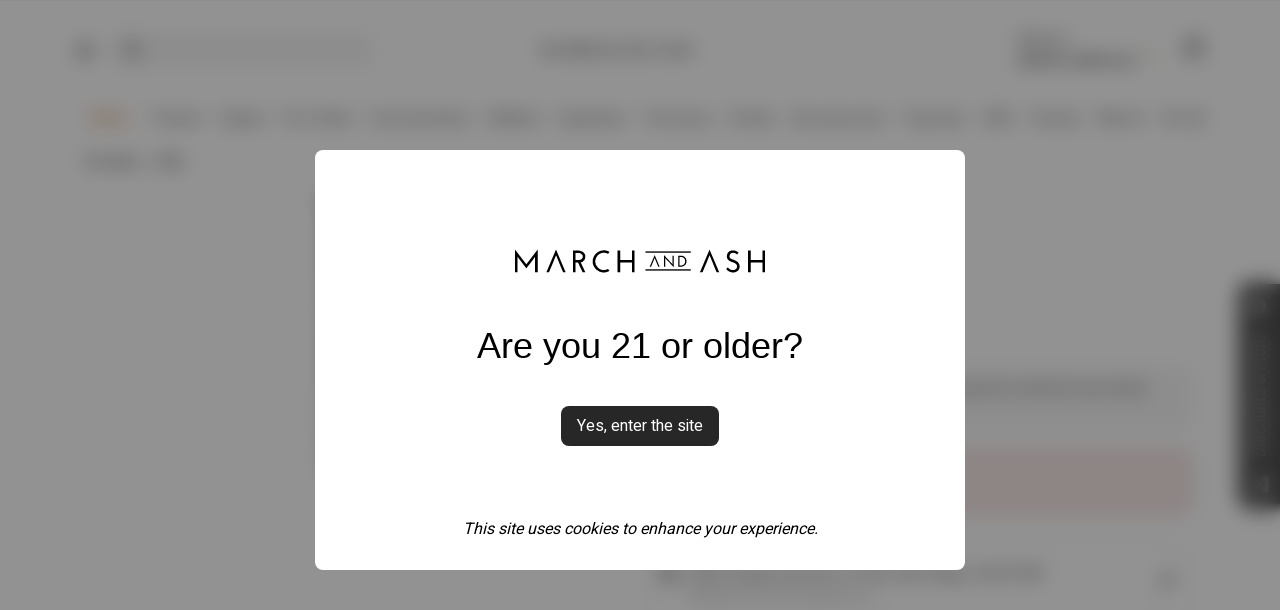

--- FILE ---
content_type: text/html; charset=utf-8
request_url: https://marchandash.com/mission-valley/categories/pre-roll/brands/cru/products/cru-gas-mask-pre-roll-0-5-g-M781PRO4
body_size: 15721
content:
<!DOCTYPE html><html><head><meta charSet="utf-8"/><link rel="icon" href="/icons/favicon-32x32.png" type="image/png" class="jsx-1079810486"/><meta name="google-site-verification" content="Q9SRv-ZSbw-t6Fxo91OEKtEdhpObMgtBHpuI3QJT--Q"/><meta name="viewport" content="width=device-width, initial-scale=1.0, user-scalable=0"/><meta name="apple-mobile-web-app-capable" content="yes"/><meta name="apple-mobile-web-app-status-bar-style" content="black"/><meta name="apple-mobile-web-app-title" content="March and Ash"/><link href="./splashscreens/iphone5_splash.png" media="(device-width: 320px) and (device-height: 568px) and (-webkit-device-pixel-ratio: 2)" rel="apple-touch-startup-image"/><link href="./splashscreens/iphone6_splash.png" media="(device-width: 375px) and (device-height: 667px) and (-webkit-device-pixel-ratio: 2)" rel="apple-touch-startup-image"/><link href="./splashscreens/iphoneplus_splash.png" media="(device-width: 621px) and (device-height: 1104px) and (-webkit-device-pixel-ratio: 3)" rel="apple-touch-startup-image"/><link href="./splashscreens/iphonex_splash.png" media="(device-width: 375px) and (device-height: 812px) and (-webkit-device-pixel-ratio: 3)" rel="apple-touch-startup-image"/><link href="./splashscreens/iphonexr_splash.png" media="(device-width: 414px) and (device-height: 896px) and (-webkit-device-pixel-ratio: 2)" rel="apple-touch-startup-image"/><link href="./splashscreens/iphonexsmax_splash.png" media="(device-width: 414px) and (device-height: 896px) and (-webkit-device-pixel-ratio: 3)" rel="apple-touch-startup-image"/><link href="./splashscreens/ipad_splash.png" media="(device-width: 768px) and (device-height: 1024px) and (-webkit-device-pixel-ratio: 2)" rel="apple-touch-startup-image"/><link href="./splashscreens/ipadpro1_splash.png" media="(device-width: 834px) and (device-height: 1112px) and (-webkit-device-pixel-ratio: 2)" rel="apple-touch-startup-image"/><link href="./splashscreens/ipadpro3_splash.png" media="(device-width: 834px) and (device-height: 1194px) and (-webkit-device-pixel-ratio: 2)" rel="apple-touch-startup-image"/><link href="./splashscreens/ipadpro2_splash.png" media="(device-width: 1024px) and (device-height: 1366px) and (-webkit-device-pixel-ratio: 2)" rel="apple-touch-startup-image"/><title>Mission Valley - CRU - Gas Mask Pre-Roll - 0.5g - San Diego, Vista &amp; Imperial Cannabis Dispensary with Delivery - March and Ash</title><meta name="description" content="Mission Valley - "/><meta property="og:title" content="Mission Valley - CRU - Gas Mask Pre-Roll - 0.5g - San Diego, Vista &amp; Imperial Cannabis Dispensary with Delivery - March and Ash"/><meta property="theme_color" content="#1a1a1a"/><meta property="background_color" content="#1a1a1a"/><meta property="background_color" content="#1a1a1a"/><meta property="og:url" content="https://marchandash.com/mission-valley/categories/pre-roll/brands/cru/products/cru-gas-mask-pre-roll-0-5-g-M781PRO4"/><meta property="og:description" content="Mission Valley - "/><meta name="og:site_name" content="Mission Valley - CRU - Gas Mask Pre-Roll - 0.5g - San Diego, Vista &amp; Imperial Cannabis Dispensary with Delivery - March and Ash"/><meta property="og:type" content="website"/><meta property="og:image" content="https://connect-files-public.s3.amazonaws.com/8e9c0bd2-111d-4ddf-ac81-4f26c0588cf3-6a6fc171-ff4f-4a73-ab70-757974e2ba82.jpg"/><meta property="og:image:alt" content="Gas Mask Pre-Roll"/><meta name="twitter:card" content="summary"/><meta name="twitter:site" content="@marchandashcan"/><meta name="twitter:creator" content="@marchandashcan"/><meta name="twitter:title" content="Mission Valley - CRU - Gas Mask Pre-Roll - 0.5g - San Diego, Vista &amp; Imperial Cannabis Dispensary with Delivery - March and Ash"/><meta name="twitter:description" content="Mission Valley - "/><meta name="twitter:image" content="https://connect-files-public.s3.amazonaws.com/8e9c0bd2-111d-4ddf-ac81-4f26c0588cf3-6a6fc171-ff4f-4a73-ab70-757974e2ba82.jpg"/><meta name="twitter:image:alt" content="Gas Mask Pre-Roll"/><link rel="canonical" href="https://marchandash.com/mission-valley/categories/pre-roll/brands/cru/products/cru-gas-mask-pre-roll-0-5-g-M781PRO4"/><script type="application/ld+json">{"@context":"https://schema.org","@type":"BreadcrumbList","itemListElement":[{"@type":"ListItem","position":1,"name":"Pre-Roll","item":{"@id":"https://marchandash.com/mission-valley/categories/pre-roll","name":"Pre-Roll"}},{"@type":"ListItem","position":2,"name":"CRU","item":{"@id":"https://marchandash.com/mission-valley/brands/cru","name":"CRU"}}]}</script><script type="application/ld+json">{"@context":"https://schema.org/","@type":"Product","name":"Gas Mask Pre-Roll","image":["https://connect-files-public.s3.amazonaws.com/8e9c0bd2-111d-4ddf-ac81-4f26c0588cf3-6a6fc171-ff4f-4a73-ab70-757974e2ba82.jpg"],"description":"","url":"https://marchandash.com/mission-valley/brands/cru/products/cru-gas-mask-pre-roll-0-5-g","brand":{"@type":"Brand","name":"CRU"},"offers":{"@type":"Offer","url":"https://marchandash.com/mission-valley/brands/cru/products/cru-gas-mask-pre-roll-0-5-g","price":"5.00","priceCurrency":"USD"}}</script><meta name="next-head-count" content="40"/><link rel="preload" href="/_next/static/media/ec516af01d950ed6-s.p.woff2" as="font" type="font/woff2" crossorigin="anonymous" data-next-font="size-adjust"/><link rel="preload" href="/_next/static/css/d8eff8430eac2a94.css" as="style"/><link rel="stylesheet" href="/_next/static/css/d8eff8430eac2a94.css" data-n-g=""/><link rel="preload" href="/_next/static/css/d56b90c022e2df04.css" as="style"/><link rel="stylesheet" href="/_next/static/css/d56b90c022e2df04.css" data-n-p=""/><noscript data-n-css=""></noscript><script defer="" nomodule="" src="/_next/static/chunks/polyfills-42372ed130431b0a.js"></script><script src="/_next/static/chunks/webpack-820154e22600e1c0.js" defer=""></script><script src="/_next/static/chunks/framework-dc20d3730e8ba856.js" defer=""></script><script src="/_next/static/chunks/main-df4153c935fdaf5d.js" defer=""></script><script src="/_next/static/chunks/pages/_app-5c0353210c0d7b99.js" defer=""></script><script src="/_next/static/chunks/7086-4b13b76b44345cbe.js" defer=""></script><script src="/_next/static/chunks/2876-e5e603acbf6bb507.js" defer=""></script><script src="/_next/static/chunks/21-1d47074c7884dddc.js" defer=""></script><script src="/_next/static/chunks/8733-ca1d3c9c9b495319.js" defer=""></script><script src="/_next/static/chunks/2407-960896599cea706f.js" defer=""></script><script src="/_next/static/chunks/15-1584a3c3aff085ce.js" defer=""></script><script src="/_next/static/chunks/pages/%5Bstore-or-page%5D/categories/%5BcategoryName%5D/brands/%5BbrandName%5D/products/%5BproductName%5D-bf4739ed0a4b912b.js" defer=""></script><script src="/_next/static/Fh9ewa1qGJSL4LmlLoQab/_buildManifest.js" defer=""></script><script src="/_next/static/Fh9ewa1qGJSL4LmlLoQab/_ssgManifest.js" defer=""></script></head><body><div id="__next"><div class="__variable_94a6fb font-sans"><div class="styles_discount-widget__5xI1m transition-all opacity-100 "><label class="styles_discount-widget__label__4FpCA" for="discount-widget"><button id="discount-widget" type="button" class="Button_button__exqP_ styles_discount-widget__email-btn__VqgGf  " aria-label="click for discounts and more"><svg class="styles_discount-widget__icon__8OsKj" fill="grey" xmlns="http://www.w3.org/2000/svg" viewBox="0 0 20 20"><path d="M2.003 5.884L10 9.882l7.997-3.998A2 2 0 0016 4H4a2 2 0 00-1.997 1.884z"></path><path d="M18 8.118l-8 4-8-4V14a2 2 0 002 2h12a2 2 0 002-2V8.118z"></path></svg></button><span class="styles_discount-widget__text__xJzQF">Discounts<!-- --> <!-- --><span class="styles_discount-widget__text-desktop__ZlK70">&amp; more</span>!<!-- --></span></label><button type="button" class="Button_button__exqP_ styles_discount-widget__close-btn__xAdoT  " aria-label="click to close discount widget"><svg viewBox="0 0 20 20" class="styles_discount-widget__icon__8OsKj"><path fill-rule="evenodd" d="M10 18a8 8 0 100-16 8 8 0 000 16zM8.707 7.293a1 1 0 00-1.414 1.414L8.586 10l-1.293 1.293a1 1 0 101.414 1.414L10 11.414l1.293 1.293a1 1 0 001.414-1.414L11.414 10l1.293-1.293a1 1 0 00-1.414-1.414L10 8.586 8.707 7.293z" clip-rule="evenodd"></path></svg></button></div><div class="border-b border-[#ebeff2]"></div><div class="container w-full top-0 bg-white z-[9999] border-b border-grey-200 pb-2.5 lg:sticky lg:border-b-0 lg:pb-0"><div class="flex justify-between items-center px-4 bg-white mt-4 flex-wrap lg:px-0 lg:py-2 lg:flex-nowrap"><div class="w-[30px] relative -right-4 flex justify-start items-center left-0 order-1 lg:w-[5%]"><img alt="menu toggler" loading="lazy" width="30" height="30" decoding="async" data-nimg="1" class="h-5 w-5 mr-2.5 cursor-pointer" style="color:transparent" src="/img/menu-black.svg"/><img alt="account icon" loading="lazy" width="30" height="30" decoding="async" data-nimg="1" class="w-5 h-5 mr-2.5 hidden" style="color:transparent" src="/img/user.svg"/></div><hr class="w-full m-0 mb-[0.8rem] order-5 border-none lg:hidden"/><div class="hidden lg:block w-[35%] mr-[15%] ml-0 top-[6px] order-2 flex-shrink flex-grow-0"><div class="hidden md:block"><div></div></div></div><a aria-label="march and ash logo" class="sm:ml-6 lg:ml-0 order-2 flex-shrink-0 hidden min-[360px]:flex min-[360px]:justify-center min-[360px]:flex-1 lg:w-[20%] lg:justify-start lg:flex-initial" href="/"><div class="w-[200px] h-[30px]  bg-gray-50"></div></a><div class="flex order-5 w-full justify-center lg:order-3 lg:w-[calc(65%-2rem)] lg:text-right lg:justify-end"><div class="flex flex-col gap-[3px]"><div class="opacity-90 animate-pulse bg-[#f7f7f7] border border-[#ebeff2] w-[130.17px] h-[17.6px] hidden lg:block"></div><div class="opacity-90 animate-pulse bg-[#f7f7f7] border border-[#ebeff2] w-[130.17px] h-[17.6px]"></div></div></div><div class="relative -right-4 flex justify-end items-center mr-4 order-4 lg:w-auto lg:order-5"><div class="border-none bg-transparent"><div class="flex items-center justify-between text-sm h-[26px]"><svg xmlns="http://www.w3.org/2000/svg" fill="none" viewBox="0 0 24 24" stroke-width="1.5" stroke="currentColor" aria-hidden="true" width="25" height="25"><path stroke-linecap="round" stroke-linejoin="round" d="M16 11V7a4 4 0 00-8 0v4M5 9h14l1 12H4L5 9z"></path></svg></div></div></div></div></div><div class="block my-0 mx-auto fixed w-full z-[9999] bg-white border-b border-[#e5e5e5] transition-[top] duration-300 ease-in-out py-2 lg:hidden" style="top:-7rem"><div class="container w-full top-0 bg-white z-[9999] border-b border-grey-200 pb-2.5 lg:sticky lg:border-b-0 lg:pb-0"><div class="flex justify-between items-center px-4 bg-white mt-4 flex-wrap lg:px-0 lg:py-2 lg:flex-nowrap"><div class="w-[30px] relative -right-4 flex justify-start items-center left-0 order-1 lg:w-[5%]"><img alt="menu toggler" loading="lazy" width="30" height="30" decoding="async" data-nimg="1" class="h-5 w-5 mr-2.5 cursor-pointer" style="color:transparent" src="/img/menu-black.svg"/><img alt="account icon" loading="lazy" width="30" height="30" decoding="async" data-nimg="1" class="w-5 h-5 mr-2.5 hidden" style="color:transparent" src="/img/user.svg"/></div><hr class="w-full m-0 mb-[0.8rem] order-5 border-none lg:hidden"/><div class="hidden lg:block w-[35%] mr-[15%] ml-0 top-[6px] order-2 flex-shrink flex-grow-0"><div class="hidden md:block"><div></div></div></div><a aria-label="march and ash logo" class="sm:ml-6 lg:ml-0 order-2 flex-shrink-0 hidden min-[360px]:flex min-[360px]:justify-center min-[360px]:flex-1 lg:w-[20%] lg:justify-start lg:flex-initial" href="/"><div class="w-[200px] h-[30px]  bg-gray-50"></div></a><div class="flex order-5 w-full justify-center lg:order-3 lg:w-[calc(65%-2rem)] lg:text-right lg:justify-end"><div class="flex flex-col gap-[3px]"><div class="opacity-90 animate-pulse bg-[#f7f7f7] border border-[#ebeff2] w-[130.17px] h-[17.6px] hidden lg:block"></div><div class="opacity-90 animate-pulse bg-[#f7f7f7] border border-[#ebeff2] w-[130.17px] h-[17.6px]"></div></div></div><div class="relative -right-4 flex justify-end items-center mr-4 order-4 lg:w-auto lg:order-5"><div class="border-none bg-transparent"><div class="flex items-center justify-between text-sm h-[26px]"><svg xmlns="http://www.w3.org/2000/svg" fill="none" viewBox="0 0 24 24" stroke-width="1.5" stroke="currentColor" aria-hidden="true" width="25" height="25"><path stroke-linecap="round" stroke-linejoin="round" d="M16 11V7a4 4 0 00-8 0v4M5 9h14l1 12H4L5 9z"></path></svg></div></div></div></div></div></div><meta name="apple-itunes-app" content="app-id=1521759998"/><div class="container"><div class="layout-max"><div class="CategorySlider_category-slider__7c_SE"><div class="CategorySlider_category-slider__slider__eRRCd"><a class="font-normal text-[15px] px-2 py-4 items-center whitespace-nowrap [letter-spacing:1px] CategorySlider_category-slider__link--sale__3XahQ text-black" href="/mission-valley/tags/sale">Sale</a><a class="font-normal text-[15px] px-2 py-4 items-center whitespace-nowrap [letter-spacing:1px]  text-black" href="/mission-valley/categories/flower">Flower</a><a class="font-normal text-[15px] px-2 py-4 items-center whitespace-nowrap [letter-spacing:1px]  text-black" href="/mission-valley/categories/cartridges">Vapes</a><a class="font-normal text-[15px] px-2 py-4 items-center whitespace-nowrap [letter-spacing:1px]  text-black" href="/mission-valley/categories/pre-roll">Pre-Rolls</a><a class="font-normal text-[15px] px-2 py-4 items-center whitespace-nowrap [letter-spacing:1px]  text-black" href="/mission-valley/categories/concentrates">Concentrates</a><a class="font-normal text-[15px] px-2 py-4 items-center whitespace-nowrap [letter-spacing:1px]  text-black" href="/mission-valley/categories/edibles">Edibles</a><a class="font-normal text-[15px] px-2 py-4 items-center whitespace-nowrap [letter-spacing:1px]  text-black" href="/mission-valley/categories/capsule">Capsules</a><a class="font-normal text-[15px] px-2 py-4 items-center whitespace-nowrap [letter-spacing:1px]  text-black" href="/mission-valley/categories/tincture">Tinctures</a><a class="font-normal text-[15px] px-2 py-4 items-center whitespace-nowrap [letter-spacing:1px]  text-black" href="/mission-valley/categories/drinks">Drinks</a><a class="font-normal text-[15px] px-2 py-4 items-center whitespace-nowrap [letter-spacing:1px]  text-black" href="/mission-valley/categories/accessories">Accessories</a><a class="font-normal text-[15px] px-2 py-4 items-center whitespace-nowrap [letter-spacing:1px]  text-black" href="/mission-valley/categories/topical">Topicals</a><a class="font-normal text-[15px] px-2 py-4 items-center whitespace-nowrap [letter-spacing:1px]  text-black" href="/mission-valley/tags/cbd">CBD</a><a class="font-normal text-[15px] px-2 py-4 items-center whitespace-nowrap [letter-spacing:1px]  text-black" href="/mission-valley/categories/clone">Clones</a><a class="font-normal text-[15px] px-2 py-4 items-center whitespace-nowrap [letter-spacing:1px]  text-black" href="/mission-valley/categories/merch">Merch</a><a class="font-normal text-[15px] px-2 py-4 items-center whitespace-nowrap [letter-spacing:1px]  text-black" href="/mission-valley/categories/pets">Pets</a></div><button aria-label="scroll categories right" class="CategorySlider_category-slider__button___Ul5c CategorySlider_category-slider__button-right__cVheO"><svg viewBox="0 0 20 20" preserveAspectRatio="none" width="16" fill="transparent" stroke="#000" stroke-width="3px" style="transform:rotate(270deg)"><path d="M1,6 L10,15 L19,6"></path></svg></button></div></div></div><main class="container"><div class="layout-max"><div></div><div><div><div class="w-full pb-10 px-3"><div class=" hidden md:block"><div class="flex text-primaryDark"><div class="inline-flex text-sm"><div><a class="hover:underline" href="https://marchandash.com/mission-valley/categories/pre-roll">Pre-Roll</a><span class="mx-2">/</span></div><div><a class="hover:underline" href="https://marchandash.com/mission-valley/brands/cru">CRU</a></div></div></div></div><div class="w-full grid md:grid-cols-2 gap-4 lx:gap-10 mt-5"><div class="hidden md:block"><div class="w-full flex justify-center mb-4"><div><div class="relative max-w-[320px] md:max-w-full cursor-pointer"><img alt="Gas Mask Pre-Roll" loading="eager" width="550" height="390" decoding="async" data-nimg="1" style="color:transparent" srcSet="/_next/image?url=https%3A%2F%2Fconnect-files-public.s3.amazonaws.com%2F8e9c0bd2-111d-4ddf-ac81-4f26c0588cf3-6a6fc171-ff4f-4a73-ab70-757974e2ba82.jpg&amp;w=640&amp;q=75 1x, /_next/image?url=https%3A%2F%2Fconnect-files-public.s3.amazonaws.com%2F8e9c0bd2-111d-4ddf-ac81-4f26c0588cf3-6a6fc171-ff4f-4a73-ab70-757974e2ba82.jpg&amp;w=1200&amp;q=75 2x" src="/_next/image?url=https%3A%2F%2Fconnect-files-public.s3.amazonaws.com%2F8e9c0bd2-111d-4ddf-ac81-4f26c0588cf3-6a6fc171-ff4f-4a73-ab70-757974e2ba82.jpg&amp;w=1200&amp;q=75"/><div class="absolute -bottom-2 -right-2 md:-top-4 md:right-6 z-20 pointer-events-none bg-white p-1"><div><svg aria-hidden="true" focusable="false" role="img" width="18" height="18" viewBox="0 0 448 512"><path fill="currentColor" d="M0 180V56c0-13.3 10.7-24 24-24h124c6.6 0 12 5.4 12 12v40c0 6.6-5.4 12-12 12H64v84c0 6.6-5.4 12-12 12H12c-6.6 0-12-5.4-12-12zM288 44v40c0 6.6 5.4 12 12 12h84v84c0 6.6 5.4 12 12 12h40c6.6 0 12-5.4 12-12V56c0-13.3-10.7-24-24-24H300c-6.6 0-12 5.4-12 12zm148 276h-40c-6.6 0-12 5.4-12 12v84h-84c-6.6 0-12 5.4-12 12v40c0 6.6 5.4 12 12 12h124c13.3 0 24-10.7 24-24V332c0-6.6-5.4-12-12-12zM160 468v-40c0-6.6-5.4-12-12-12H64v-84c0-6.6-5.4-12-12-12H12c-6.6 0-12 5.4-12 12v124c0 13.3 10.7 24 24 24h124c6.6 0 12-5.4 12-12z"></path></svg></div></div></div></div></div></div><div class="relative pt-1"><div class="w-full block md:hidden"><div class="w-full flex justify-center mb-4"><div><div class="relative max-w-[320px] md:max-w-full cursor-pointer"><img alt="Gas Mask Pre-Roll" loading="eager" width="550" height="390" decoding="async" data-nimg="1" style="color:transparent" srcSet="/_next/image?url=https%3A%2F%2Fconnect-files-public.s3.amazonaws.com%2F8e9c0bd2-111d-4ddf-ac81-4f26c0588cf3-6a6fc171-ff4f-4a73-ab70-757974e2ba82.jpg&amp;w=640&amp;q=75 1x, /_next/image?url=https%3A%2F%2Fconnect-files-public.s3.amazonaws.com%2F8e9c0bd2-111d-4ddf-ac81-4f26c0588cf3-6a6fc171-ff4f-4a73-ab70-757974e2ba82.jpg&amp;w=1200&amp;q=75 2x" src="/_next/image?url=https%3A%2F%2Fconnect-files-public.s3.amazonaws.com%2F8e9c0bd2-111d-4ddf-ac81-4f26c0588cf3-6a6fc171-ff4f-4a73-ab70-757974e2ba82.jpg&amp;w=1200&amp;q=75"/><div class="absolute -bottom-2 -right-2 md:-top-4 md:right-6 z-20 pointer-events-none bg-white p-1"><div><svg aria-hidden="true" focusable="false" role="img" width="18" height="18" viewBox="0 0 448 512"><path fill="currentColor" d="M0 180V56c0-13.3 10.7-24 24-24h124c6.6 0 12 5.4 12 12v40c0 6.6-5.4 12-12 12H64v84c0 6.6-5.4 12-12 12H12c-6.6 0-12-5.4-12-12zM288 44v40c0 6.6 5.4 12 12 12h84v84c0 6.6 5.4 12 12 12h40c6.6 0 12-5.4 12-12V56c0-13.3-10.7-24-24-24H300c-6.6 0-12 5.4-12 12zm148 276h-40c-6.6 0-12 5.4-12 12v84h-84c-6.6 0-12 5.4-12 12v40c0 6.6 5.4 12 12 12h124c13.3 0 24-10.7 24-24V332c0-6.6-5.4-12-12-12zM160 468v-40c0-6.6-5.4-12-12-12H64v-84c0-6.6-5.4-12-12-12H12c-6.6 0-12 5.4-12 12v124c0 13.3 10.7 24 24 24h124c6.6 0 12-5.4 12-12z"></path></svg></div></div></div></div></div></div><div class="flex mb-3 absolute right-0 top-0"></div><h1 class="text-2xl pr-0 md:pr-14 sm:text-3xl font-semibold">Gas Mask Pre-Roll</h1><h2 class="hidden md:block styles_product-detail__title__7qlhS styles_product-detail__title--small__IJIvj">CRU<!-- --></h2><div class="block md:hidden"><div class="flex text-primaryDark"><div class="inline-flex text-sm"><div><a class="hover:underline" href="https://marchandash.com/mission-valley/categories/pre-roll">Pre-Roll</a><span class="mx-2">/</span></div><div><a class="hover:underline" href="https://marchandash.com/mission-valley/brands/cru">CRU</a></div></div></div></div><div class="mt-4"><div class="product-detail__tags-container"></div></div><div class="mt-4 flex justify-between"><div class="flex flex-col md:flex-row md:items-center"><div class="flex items-center"><span class="styles_product-detail__price__I2Xl2">$<!-- -->5<!-- --></span><span class="styles_product-detail__vertical--separator___EScj"> <!-- -->/<!-- --> <!-- --></span><span class="styles_product-detail__weight-text__DUNYA">0.5g</span></div><div></div></div></div><div class="my-4 product-disclaimer"><div class="p-3 flex flex-row align-center justify-between rounded-xl text-black" style="background:whiteSmoke;border-width:0"><div class="flex flex-row align-center justify-between rounded-lg w-full"><div class="w-full"><p class="text-sm text-primaryText px-2">All prices shown reflect cash payments. Other payment methods may include additional fees.</p></div></div><div></div></div></div><div class="mt-4"><div class="p-3 flex flex-row align-center justify-between rounded-xl text-error" style="background:#b7292920;border-width:0;margin-bottom:3px;margin-top:3px"><div class="flex flex-row align-center justify-between rounded-lg w-full"><div class="flex flex-row items-center justify-center text-error"><svg fill="none" viewBox="0 0 24 24" stroke="currentColor" stroke-width="2" width="24" height="24"><path stroke-linecap="round" stroke-linejoin="round" d="M12 8v4m0 4h.01M21 12a9 9 0 11-18 0 9 9 0 0118 0z"></path></svg></div><div class="w-full"><div class="px-2"><p class="styles_product-detail__no-stock-text__xAEiW">Out of Stock at your location.</p><a class="styles_product-detail__no-stock-label-text__bcy9t" href="/search">Try a search instead &gt;&gt;</a></div></div></div><div></div></div></div><div class="mt-4 flex flex-col items-center  py-3 mb-2 text-primaryText"><div class="w-full flex justify-center"><div class="w-full"><div class="flex w-full"><div class="border rounded-xl border-borderDark w-full overflow-hidden"><div class="p-2"><a class="flex py-2" href="https://maps.app.goo.gl/6T6fkKyE2AgpffV79" target="_blank"><div class="pr-2"><svg xmlns="http://www.w3.org/2000/svg" fill="none" viewBox="0 0 24 24" stroke-width="2" stroke="currentColor" aria-hidden="true" class="w-6 h-6 text-primaryText"><path stroke-linecap="round" stroke-linejoin="round" d="M17.657 16.657L13.414 20.9a1.998 1.998 0 01-2.827 0l-4.244-4.243a8 8 0 1111.314 0z"></path><path stroke-linecap="round" stroke-linejoin="round" d="M15 11a3 3 0 11-6 0 3 3 0 016 0z"></path></svg></div><div class="w-full border-b border-borderDark pb-2 pr-2 md:pr-8 relative"><div class="text-base text-primaryText">2835 Camino del Rio S #100, San Diego, CA 92108</div><div class="text-sm text-secondaryText">Medical 18+ | Recreational 21+</div><div class="absolute top-2 right-2"><div class="-rotate-45"><svg xmlns="http://www.w3.org/2000/svg" fill="none" viewBox="0 0 24 24" stroke-width="2" stroke="currentColor" aria-hidden="true" class="w-6 h-6 text-primaryText"><path stroke-linecap="round" stroke-linejoin="round" d="M14 5l7 7m0 0l-7 7m7-7H3"></path></svg></div></div></div></a><div class="flex py-2"><div class="pr-2"><svg xmlns="http://www.w3.org/2000/svg" fill="none" viewBox="0 0 24 24" stroke-width="2" stroke="currentColor" aria-hidden="true" class="w-6 h-6 text-primaryText"><path stroke-linecap="round" stroke-linejoin="round" d="M12 8v4l3 3m6-3a9 9 0 11-18 0 9 9 0 0118 0z"></path></svg></div><div class="w-full border-b border-borderDark pb-2 pr-2 md:pr-8 relative"><div class="text-base text-primaryText">Service hours</div><div class="text-sm text-secondaryText">Pickup<!-- --> <!-- -->9am - 8pm<!-- --><span>, Delivery Orders Accepted </span><span class="lowercase">8:00 AM - 9:15 PM</span>, Delivering 8am - 10pm<!-- --></div></div></div><div class="flex py-2"><div class="pr-2"><svg xmlns="http://www.w3.org/2000/svg" fill="none" viewBox="0 0 24 24" stroke-width="2" stroke="currentColor" aria-hidden="true" class="w-6 h-6 text-primaryText"><path stroke-linecap="round" stroke-linejoin="round" d="M19 21V5a2 2 0 00-2-2H7a2 2 0 00-2 2v16m14 0h2m-2 0h-5m-9 0H3m2 0h5M9 7h1m-1 4h1m4-4h1m-1 4h1m-5 10v-5a1 1 0 011-1h2a1 1 0 011 1v5m-4 0h4"></path></svg></div><div class="w-full"><div class="text-base text-primaryText ">Also available at</div><div class="text-secondaryText text-sm"><div class="flex items-center flex-wrap">0<!-- --></div></div></div></div></div></div></div></div></div></div></div></div></div></div></div><div><hr class="border-none mt-0"/></div><div class="container"><div><div class="FeaturedHeader_feat-list-header__sQ_2b" style="text-align:left;align-items:flex-start"><div><h2 class="FeaturedHeader_feat-list-header__title__dI0_E">Related Products at Mission Valley Store</h2><h3 class="FeaturedHeader_feat-list-header__sub-title__WhTHq">Discover more Pre-Roll from CRU and our other brands</h3></div></div><div class="Listing_list__VlpVC"><div data-id="productBlaze-67d48d96b609fb0f2db48d68" class="relative transition-all duration-250 ease-[cubic-bezier(0.4,0,0.2,1)] rounded-none overflow-hidden flex flex-col border-t border-b border-[var(--tinted-white)]; h-full "><a href="/mission-valley/categories/pre-roll/brands/firecrackers/products/firecrackers-berry-gelato-juiced-infused-pre-rolls-5-ct-m70dpro25"><div><div class="relative py-2 md:py-4"><picture class="flex w-full h-full aspect-[16/9] relative"><img alt="Berry Gelato Juiced Infused Pre-Rolls" loading="lazy" decoding="async" data-nimg="fill" class="object-contain" style="position:absolute;height:100%;width:100%;left:0;top:0;right:0;bottom:0;color:transparent" sizes="100vw" srcSet="/_next/image?url=https%3A%2F%2Fconnect-files-public.s3.amazonaws.com%2F30622eef-4068-4156-a3a6-4b3275112648-edaf790f-1562-43bb-b395-d73eeafe5d26.jpg&amp;w=640&amp;q=75 640w, /_next/image?url=https%3A%2F%2Fconnect-files-public.s3.amazonaws.com%2F30622eef-4068-4156-a3a6-4b3275112648-edaf790f-1562-43bb-b395-d73eeafe5d26.jpg&amp;w=750&amp;q=75 750w, /_next/image?url=https%3A%2F%2Fconnect-files-public.s3.amazonaws.com%2F30622eef-4068-4156-a3a6-4b3275112648-edaf790f-1562-43bb-b395-d73eeafe5d26.jpg&amp;w=828&amp;q=75 828w, /_next/image?url=https%3A%2F%2Fconnect-files-public.s3.amazonaws.com%2F30622eef-4068-4156-a3a6-4b3275112648-edaf790f-1562-43bb-b395-d73eeafe5d26.jpg&amp;w=1080&amp;q=75 1080w, /_next/image?url=https%3A%2F%2Fconnect-files-public.s3.amazonaws.com%2F30622eef-4068-4156-a3a6-4b3275112648-edaf790f-1562-43bb-b395-d73eeafe5d26.jpg&amp;w=1200&amp;q=75 1200w, /_next/image?url=https%3A%2F%2Fconnect-files-public.s3.amazonaws.com%2F30622eef-4068-4156-a3a6-4b3275112648-edaf790f-1562-43bb-b395-d73eeafe5d26.jpg&amp;w=1920&amp;q=75 1920w, /_next/image?url=https%3A%2F%2Fconnect-files-public.s3.amazonaws.com%2F30622eef-4068-4156-a3a6-4b3275112648-edaf790f-1562-43bb-b395-d73eeafe5d26.jpg&amp;w=2048&amp;q=75 2048w, /_next/image?url=https%3A%2F%2Fconnect-files-public.s3.amazonaws.com%2F30622eef-4068-4156-a3a6-4b3275112648-edaf790f-1562-43bb-b395-d73eeafe5d26.jpg&amp;w=3840&amp;q=75 3840w" src="/_next/image?url=https%3A%2F%2Fconnect-files-public.s3.amazonaws.com%2F30622eef-4068-4156-a3a6-4b3275112648-edaf790f-1562-43bb-b395-d73eeafe5d26.jpg&amp;w=3840&amp;q=75"/></picture></div></div><div class="ProductCard_product-card__tags__2Y1J9"><div class="bg-highlight ProductCard_product-card__tag__38LXT ProductCard_product-card__tag--save__TrjoZ">save <!-- -->32<!-- -->%<!-- --></div></div><div class="ProductCard_product-card__detail-wrapper__ze06F"><div class="pb-4"></div><p class="ProductCard_product-card__text__EvpV_ ProductCard_product-card__title__0PHzx">Berry Gelato Juiced Infused Pre-Rolls</p><div class="ProductCard_product-card__brand-holder__qHSCD"><span class="ProductCard_product-card__brand-text__Jk_Hd ">Firecrackers<!-- --> <!-- --></span></div><div class="ProductCard_product-card__price-holder__nzvOo"><span style="color:#b72929" class="ProductCard_product-card__text__EvpV_ ProductCard_product-card__price__pDt5I">$27.20</span><div class="ProductCard_product-card__prev-price__DVkNC">$<!-- -->40<!-- --></div><span class="ProductCard_product-cart__separator__2pcew">/</span><span class="ProductCard_product-cart__itemWeight__qxrn9">5ct</span></div><div class="flex flex-col md:flex-row justify-center items-center flex-wrap"><div class="ProductCard_product-card__tags-holder__wTbUK"><div class="styles_tag__X01fy ProductCard_product-card__info-tag__oN01b" style="padding:.25rem .5rem;background-color:#8f8a5e50">Hybrid</div></div><div class="ProductCard_product-cart__percent__BBadA"></div></div></div></a></div><div data-id="productBlaze-68127b6f687e0e5ad6054202" class="relative transition-all duration-250 ease-[cubic-bezier(0.4,0,0.2,1)] rounded-none overflow-hidden flex flex-col border-t border-b border-[var(--tinted-white)]; h-full "><a href="/mission-valley/categories/pre-roll/brands/phat-panda/products/phat-panda-animal-mintz-platinum-pre-rolls-3-ct-m967prof08"><div><div class="relative py-2 md:py-4"><picture class="flex w-full h-full aspect-[16/9] relative"><img alt="Animal Mintz Platinum Pre-Rolls" loading="lazy" decoding="async" data-nimg="fill" class="object-contain" style="position:absolute;height:100%;width:100%;left:0;top:0;right:0;bottom:0;color:transparent" sizes="100vw" srcSet="/_next/image?url=https%3A%2F%2Fconnect-files-public.s3.amazonaws.com%2Fa3109c8a-7284-4944-80d2-b90c72e62f19-2616e528-1728-49e7-834d-bb6910aa9494.jpg&amp;w=640&amp;q=75 640w, /_next/image?url=https%3A%2F%2Fconnect-files-public.s3.amazonaws.com%2Fa3109c8a-7284-4944-80d2-b90c72e62f19-2616e528-1728-49e7-834d-bb6910aa9494.jpg&amp;w=750&amp;q=75 750w, /_next/image?url=https%3A%2F%2Fconnect-files-public.s3.amazonaws.com%2Fa3109c8a-7284-4944-80d2-b90c72e62f19-2616e528-1728-49e7-834d-bb6910aa9494.jpg&amp;w=828&amp;q=75 828w, /_next/image?url=https%3A%2F%2Fconnect-files-public.s3.amazonaws.com%2Fa3109c8a-7284-4944-80d2-b90c72e62f19-2616e528-1728-49e7-834d-bb6910aa9494.jpg&amp;w=1080&amp;q=75 1080w, /_next/image?url=https%3A%2F%2Fconnect-files-public.s3.amazonaws.com%2Fa3109c8a-7284-4944-80d2-b90c72e62f19-2616e528-1728-49e7-834d-bb6910aa9494.jpg&amp;w=1200&amp;q=75 1200w, /_next/image?url=https%3A%2F%2Fconnect-files-public.s3.amazonaws.com%2Fa3109c8a-7284-4944-80d2-b90c72e62f19-2616e528-1728-49e7-834d-bb6910aa9494.jpg&amp;w=1920&amp;q=75 1920w, /_next/image?url=https%3A%2F%2Fconnect-files-public.s3.amazonaws.com%2Fa3109c8a-7284-4944-80d2-b90c72e62f19-2616e528-1728-49e7-834d-bb6910aa9494.jpg&amp;w=2048&amp;q=75 2048w, /_next/image?url=https%3A%2F%2Fconnect-files-public.s3.amazonaws.com%2Fa3109c8a-7284-4944-80d2-b90c72e62f19-2616e528-1728-49e7-834d-bb6910aa9494.jpg&amp;w=3840&amp;q=75 3840w" src="/_next/image?url=https%3A%2F%2Fconnect-files-public.s3.amazonaws.com%2Fa3109c8a-7284-4944-80d2-b90c72e62f19-2616e528-1728-49e7-834d-bb6910aa9494.jpg&amp;w=3840&amp;q=75"/></picture></div></div><div class="ProductCard_product-card__tags__2Y1J9"><div class="bg-highlight ProductCard_product-card__tag__38LXT ProductCard_product-card__tag--save__TrjoZ">save <!-- -->32<!-- -->%<!-- --></div></div><div class="ProductCard_product-card__detail-wrapper__ze06F"><div class="pb-4"></div><p class="ProductCard_product-card__text__EvpV_ ProductCard_product-card__title__0PHzx">Animal Mintz Platinum Pre-Rolls</p><div class="ProductCard_product-card__brand-holder__qHSCD"><span class="ProductCard_product-card__brand-text__Jk_Hd ">Phat Panda<!-- --> <!-- --></span></div><div class="ProductCard_product-card__price-holder__nzvOo"><span style="color:#b72929" class="ProductCard_product-card__text__EvpV_ ProductCard_product-card__price__pDt5I">$13.60</span><div class="ProductCard_product-card__prev-price__DVkNC">$<!-- -->20<!-- --></div><span class="ProductCard_product-cart__separator__2pcew">/</span><span class="ProductCard_product-cart__itemWeight__qxrn9">3ct</span></div><div class="flex flex-col md:flex-row justify-center items-center flex-wrap"><div class="ProductCard_product-cart__percent__BBadA"><div class="styles_tag__X01fy ProductCard_product-cart__percent-item__ZjWI1" style="padding:.25rem .5rem">THC 23.68%</div></div></div></div></a></div><div data-id="productBlaze-646e98ea7275e77330a33714" class="relative transition-all duration-250 ease-[cubic-bezier(0.4,0,0.2,1)] rounded-none overflow-hidden flex flex-col border-t border-b border-[var(--tinted-white)]; h-full "><a href="/mission-valley/categories/pre-roll/brands/time-machine/products/time-machine-starberry-cough-pre-rolls-28-ct-ma0apro4"><div><div class="relative py-2 md:py-4"><picture class="flex w-full h-full aspect-[16/9] relative"><img alt="Starberry Cough Pre-Rolls" loading="lazy" decoding="async" data-nimg="fill" class="object-contain" style="position:absolute;height:100%;width:100%;left:0;top:0;right:0;bottom:0;color:transparent" sizes="100vw" srcSet="/_next/image?url=https%3A%2F%2Fconnect-files-public.s3.amazonaws.com%2Ffbb5c6b4-c000-4724-a1dc-5787e43d0c97.jpg&amp;w=640&amp;q=75 640w, /_next/image?url=https%3A%2F%2Fconnect-files-public.s3.amazonaws.com%2Ffbb5c6b4-c000-4724-a1dc-5787e43d0c97.jpg&amp;w=750&amp;q=75 750w, /_next/image?url=https%3A%2F%2Fconnect-files-public.s3.amazonaws.com%2Ffbb5c6b4-c000-4724-a1dc-5787e43d0c97.jpg&amp;w=828&amp;q=75 828w, /_next/image?url=https%3A%2F%2Fconnect-files-public.s3.amazonaws.com%2Ffbb5c6b4-c000-4724-a1dc-5787e43d0c97.jpg&amp;w=1080&amp;q=75 1080w, /_next/image?url=https%3A%2F%2Fconnect-files-public.s3.amazonaws.com%2Ffbb5c6b4-c000-4724-a1dc-5787e43d0c97.jpg&amp;w=1200&amp;q=75 1200w, /_next/image?url=https%3A%2F%2Fconnect-files-public.s3.amazonaws.com%2Ffbb5c6b4-c000-4724-a1dc-5787e43d0c97.jpg&amp;w=1920&amp;q=75 1920w, /_next/image?url=https%3A%2F%2Fconnect-files-public.s3.amazonaws.com%2Ffbb5c6b4-c000-4724-a1dc-5787e43d0c97.jpg&amp;w=2048&amp;q=75 2048w, /_next/image?url=https%3A%2F%2Fconnect-files-public.s3.amazonaws.com%2Ffbb5c6b4-c000-4724-a1dc-5787e43d0c97.jpg&amp;w=3840&amp;q=75 3840w" src="/_next/image?url=https%3A%2F%2Fconnect-files-public.s3.amazonaws.com%2Ffbb5c6b4-c000-4724-a1dc-5787e43d0c97.jpg&amp;w=3840&amp;q=75"/></picture></div></div><div class="ProductCard_product-card__tags__2Y1J9"><div class="bg-highlight ProductCard_product-card__tag__38LXT ProductCard_product-card__tag--save__TrjoZ">save <!-- -->32<!-- -->%<!-- --></div></div><div class="ProductCard_product-card__detail-wrapper__ze06F"><div class="pb-4"><div class="product-cart__popular"><div class="product-cart__popular-tag"><div class="product-cart__popular-icon"><svg xmlns="http://www.w3.org/2000/svg" viewBox="0 0 20 20" fill="currentColor" aria-hidden="true" width="16" height="16"><path fill-rule="evenodd" d="M12.395 2.553a1 1 0 00-1.45-.385c-.345.23-.614.558-.822.88-.214.33-.403.713-.57 1.116-.334.804-.614 1.768-.84 2.734a31.365 31.365 0 00-.613 3.58 2.64 2.64 0 01-.945-1.067c-.328-.68-.398-1.534-.398-2.654A1 1 0 005.05 6.05 6.981 6.981 0 003 11a7 7 0 1011.95-4.95c-.592-.591-.98-.985-1.348-1.467-.363-.476-.724-1.063-1.207-2.03zM12.12 15.12A3 3 0 017 13s.879.5 2.5.5c0-1 .5-4 1.25-4.5.5 1 .786 1.293 1.371 1.879A2.99 2.99 0 0113 13a2.99 2.99 0 01-.879 2.121z" clip-rule="evenodd"></path></svg></div><span>Going Fast</span></div></div></div><p class="ProductCard_product-card__text__EvpV_ ProductCard_product-card__title__0PHzx">Starberry Cough Pre-Rolls</p><div class="ProductCard_product-card__brand-holder__qHSCD"><span class="ProductCard_product-card__brand-text__Jk_Hd ">Time Machine<!-- --> <!-- --></span></div><div class="ProductCard_product-card__price-holder__nzvOo"><span style="color:#b72929" class="ProductCard_product-card__text__EvpV_ ProductCard_product-card__price__pDt5I">$54.40</span><div class="ProductCard_product-card__prev-price__DVkNC">$<!-- -->80<!-- --></div><span class="ProductCard_product-cart__separator__2pcew">/</span><span class="ProductCard_product-cart__itemWeight__qxrn9">28ct</span></div><div class="flex flex-col md:flex-row justify-center items-center flex-wrap"><div class="ProductCard_product-cart__percent__BBadA"><div class="styles_tag__X01fy ProductCard_product-cart__percent-item__ZjWI1" style="padding:.25rem .5rem">THC 22.64%</div></div></div></div></a></div><div data-id="productBlaze-68acd61a382f488fdf7d9e1e" class="relative transition-all duration-250 ease-[cubic-bezier(0.4,0,0.2,1)] rounded-none overflow-hidden flex flex-col border-t border-b border-[var(--tinted-white)]; h-full "><a href="/mission-valley/categories/pre-roll/brands/kingroll/products/kingroll-strawberry-guava-royale-infused-pre-roll-1-3-g-1337bat23"><div><div class="relative py-2 md:py-4"><picture class="flex w-full h-full aspect-[16/9] relative"><img alt="Strawberry Guava Royale Infused Pre-Roll" loading="lazy" decoding="async" data-nimg="fill" class="object-contain" style="position:absolute;height:100%;width:100%;left:0;top:0;right:0;bottom:0;color:transparent" sizes="100vw" srcSet="/_next/image?url=https%3A%2F%2Fconnect-files-public.s3.amazonaws.com%2F5fb2bb3f-23c2-4132-a17b-719d7979bd29-2cd84674-6aec-4014-9486-4f66202f0b5b.jpg&amp;w=640&amp;q=75 640w, /_next/image?url=https%3A%2F%2Fconnect-files-public.s3.amazonaws.com%2F5fb2bb3f-23c2-4132-a17b-719d7979bd29-2cd84674-6aec-4014-9486-4f66202f0b5b.jpg&amp;w=750&amp;q=75 750w, /_next/image?url=https%3A%2F%2Fconnect-files-public.s3.amazonaws.com%2F5fb2bb3f-23c2-4132-a17b-719d7979bd29-2cd84674-6aec-4014-9486-4f66202f0b5b.jpg&amp;w=828&amp;q=75 828w, /_next/image?url=https%3A%2F%2Fconnect-files-public.s3.amazonaws.com%2F5fb2bb3f-23c2-4132-a17b-719d7979bd29-2cd84674-6aec-4014-9486-4f66202f0b5b.jpg&amp;w=1080&amp;q=75 1080w, /_next/image?url=https%3A%2F%2Fconnect-files-public.s3.amazonaws.com%2F5fb2bb3f-23c2-4132-a17b-719d7979bd29-2cd84674-6aec-4014-9486-4f66202f0b5b.jpg&amp;w=1200&amp;q=75 1200w, /_next/image?url=https%3A%2F%2Fconnect-files-public.s3.amazonaws.com%2F5fb2bb3f-23c2-4132-a17b-719d7979bd29-2cd84674-6aec-4014-9486-4f66202f0b5b.jpg&amp;w=1920&amp;q=75 1920w, /_next/image?url=https%3A%2F%2Fconnect-files-public.s3.amazonaws.com%2F5fb2bb3f-23c2-4132-a17b-719d7979bd29-2cd84674-6aec-4014-9486-4f66202f0b5b.jpg&amp;w=2048&amp;q=75 2048w, /_next/image?url=https%3A%2F%2Fconnect-files-public.s3.amazonaws.com%2F5fb2bb3f-23c2-4132-a17b-719d7979bd29-2cd84674-6aec-4014-9486-4f66202f0b5b.jpg&amp;w=3840&amp;q=75 3840w" src="/_next/image?url=https%3A%2F%2Fconnect-files-public.s3.amazonaws.com%2F5fb2bb3f-23c2-4132-a17b-719d7979bd29-2cd84674-6aec-4014-9486-4f66202f0b5b.jpg&amp;w=3840&amp;q=75"/></picture></div></div><div class="ProductCard_product-card__tags__2Y1J9"><div class="bg-highlight ProductCard_product-card__tag__38LXT ProductCard_product-card__tag--save__TrjoZ">save <!-- -->32<!-- -->%<!-- --></div></div><div class="ProductCard_product-card__detail-wrapper__ze06F"><div class="pb-4"><div class="product-cart__popular"><div class="product-cart__popular-tag"><div class="product-cart__popular-icon"><svg xmlns="http://www.w3.org/2000/svg" viewBox="0 0 20 20" fill="currentColor" aria-hidden="true" width="16" height="16"><path fill-rule="evenodd" d="M5 2a1 1 0 011 1v1h1a1 1 0 010 2H6v1a1 1 0 01-2 0V6H3a1 1 0 010-2h1V3a1 1 0 011-1zm0 10a1 1 0 011 1v1h1a1 1 0 110 2H6v1a1 1 0 11-2 0v-1H3a1 1 0 110-2h1v-1a1 1 0 011-1zM12 2a1 1 0 01.967.744L14.146 7.2 17.5 9.134a1 1 0 010 1.732l-3.354 1.935-1.18 4.455a1 1 0 01-1.933 0L9.854 12.8 6.5 10.866a1 1 0 010-1.732l3.354-1.935 1.18-4.455A1 1 0 0112 2z" clip-rule="evenodd"></path></svg></div><span>Fresh Drops</span></div></div></div><p class="ProductCard_product-card__text__EvpV_ ProductCard_product-card__title__0PHzx">Strawberry Guava Royale Infused Pre-Roll</p><div class="ProductCard_product-card__brand-holder__qHSCD"><span class="ProductCard_product-card__brand-text__Jk_Hd ">Kingroll<!-- --> <!-- --></span></div><div class="ProductCard_product-card__price-holder__nzvOo"><span style="color:#b72929" class="ProductCard_product-card__text__EvpV_ ProductCard_product-card__price__pDt5I">$17</span><div class="ProductCard_product-card__prev-price__DVkNC">$<!-- -->25<!-- --></div><span class="ProductCard_product-cart__separator__2pcew">/</span><span class="ProductCard_product-cart__itemWeight__qxrn9">1.3g</span></div><div class="flex flex-col md:flex-row justify-center items-center flex-wrap"><div class="ProductCard_product-cart__percent__BBadA"></div></div></div></a></div><div data-id="productBlaze-671a8aab0833e557d548aba2" class="relative transition-all duration-250 ease-[cubic-bezier(0.4,0,0.2,1)] rounded-none overflow-hidden flex flex-col border-t border-b border-[var(--tinted-white)]; h-full "><a href="/mission-valley/categories/pre-roll/brands/decibel-gardens/products/decibel-gardens-roswell-47-pre-roll-0-75-g-maadec00051"><div><div class="relative py-2 md:py-4"><picture class="flex w-full h-full aspect-[16/9] relative"><img alt="Roswell 47 Pre-Roll" loading="lazy" decoding="async" data-nimg="fill" class="object-contain" style="position:absolute;height:100%;width:100%;left:0;top:0;right:0;bottom:0;color:transparent" sizes="100vw" srcSet="/_next/image?url=https%3A%2F%2Fconnect-files-public.s3.amazonaws.com%2F7f3e8f53-d91d-4f40-82cf-90733fc94fc7-73a968e9-f2b0-494d-93b1-159830782e1b.jpg&amp;w=640&amp;q=75 640w, /_next/image?url=https%3A%2F%2Fconnect-files-public.s3.amazonaws.com%2F7f3e8f53-d91d-4f40-82cf-90733fc94fc7-73a968e9-f2b0-494d-93b1-159830782e1b.jpg&amp;w=750&amp;q=75 750w, /_next/image?url=https%3A%2F%2Fconnect-files-public.s3.amazonaws.com%2F7f3e8f53-d91d-4f40-82cf-90733fc94fc7-73a968e9-f2b0-494d-93b1-159830782e1b.jpg&amp;w=828&amp;q=75 828w, /_next/image?url=https%3A%2F%2Fconnect-files-public.s3.amazonaws.com%2F7f3e8f53-d91d-4f40-82cf-90733fc94fc7-73a968e9-f2b0-494d-93b1-159830782e1b.jpg&amp;w=1080&amp;q=75 1080w, /_next/image?url=https%3A%2F%2Fconnect-files-public.s3.amazonaws.com%2F7f3e8f53-d91d-4f40-82cf-90733fc94fc7-73a968e9-f2b0-494d-93b1-159830782e1b.jpg&amp;w=1200&amp;q=75 1200w, /_next/image?url=https%3A%2F%2Fconnect-files-public.s3.amazonaws.com%2F7f3e8f53-d91d-4f40-82cf-90733fc94fc7-73a968e9-f2b0-494d-93b1-159830782e1b.jpg&amp;w=1920&amp;q=75 1920w, /_next/image?url=https%3A%2F%2Fconnect-files-public.s3.amazonaws.com%2F7f3e8f53-d91d-4f40-82cf-90733fc94fc7-73a968e9-f2b0-494d-93b1-159830782e1b.jpg&amp;w=2048&amp;q=75 2048w, /_next/image?url=https%3A%2F%2Fconnect-files-public.s3.amazonaws.com%2F7f3e8f53-d91d-4f40-82cf-90733fc94fc7-73a968e9-f2b0-494d-93b1-159830782e1b.jpg&amp;w=3840&amp;q=75 3840w" src="/_next/image?url=https%3A%2F%2Fconnect-files-public.s3.amazonaws.com%2F7f3e8f53-d91d-4f40-82cf-90733fc94fc7-73a968e9-f2b0-494d-93b1-159830782e1b.jpg&amp;w=3840&amp;q=75"/></picture></div></div><div class="ProductCard_product-card__tags__2Y1J9"><div class="bg-highlight ProductCard_product-card__tag__38LXT ProductCard_product-card__tag--save__TrjoZ">save <!-- -->32<!-- -->%<!-- --></div></div><div class="ProductCard_product-card__detail-wrapper__ze06F"><div class="pb-4"></div><p class="ProductCard_product-card__text__EvpV_ ProductCard_product-card__title__0PHzx">Roswell 47 Pre-Roll</p><div class="ProductCard_product-card__brand-holder__qHSCD"><span class="ProductCard_product-card__brand-text__Jk_Hd ">Decibel Gardens<!-- --> <!-- --></span></div><div class="ProductCard_product-card__price-holder__nzvOo"><span style="color:#b72929" class="ProductCard_product-card__text__EvpV_ ProductCard_product-card__price__pDt5I">$8.84</span><div class="ProductCard_product-card__prev-price__DVkNC">$<!-- -->13<!-- --></div><span class="ProductCard_product-cart__separator__2pcew">/</span><span class="ProductCard_product-cart__itemWeight__qxrn9">0.75g</span></div><div class="flex flex-col md:flex-row justify-center items-center flex-wrap"><div class="ProductCard_product-card__tags-holder__wTbUK"><div class="styles_tag__X01fy ProductCard_product-card__info-tag__oN01b" style="padding:.25rem .5rem;background-color:#625eab50">Indica-Dominant</div></div><div class="ProductCard_product-cart__percent__BBadA"><div class="styles_tag__X01fy ProductCard_product-cart__percent-item__ZjWI1" style="padding:.25rem .5rem">THC 24.50%</div></div></div></div></a></div><div data-id="productBlaze-65f872e26b6011576198036a" class="relative transition-all duration-250 ease-[cubic-bezier(0.4,0,0.2,1)] rounded-none overflow-hidden flex flex-col border-t border-b border-[var(--tinted-white)]; h-full "><a href="/mission-valley/categories/pre-roll/brands/el-blunto/products/el-blunto-rojo-especial-silver-hash-infused-blunts-3-ct-maaaee00006"><div><div class="relative py-2 md:py-4"><picture class="flex w-full h-full aspect-[16/9] relative"><img alt="Rojo Especial Silver Hash Infused Blunts" loading="lazy" decoding="async" data-nimg="fill" class="object-contain" style="position:absolute;height:100%;width:100%;left:0;top:0;right:0;bottom:0;color:transparent" sizes="100vw" srcSet="/_next/image?url=https%3A%2F%2Fconnect-files-public.s3.amazonaws.com%2Fcf1d151e-b2fa-4ab5-a476-f698bac159bb-005c9d85-988c-40ca-9ba6-d906139e0f3e.jpg&amp;w=640&amp;q=75 640w, /_next/image?url=https%3A%2F%2Fconnect-files-public.s3.amazonaws.com%2Fcf1d151e-b2fa-4ab5-a476-f698bac159bb-005c9d85-988c-40ca-9ba6-d906139e0f3e.jpg&amp;w=750&amp;q=75 750w, /_next/image?url=https%3A%2F%2Fconnect-files-public.s3.amazonaws.com%2Fcf1d151e-b2fa-4ab5-a476-f698bac159bb-005c9d85-988c-40ca-9ba6-d906139e0f3e.jpg&amp;w=828&amp;q=75 828w, /_next/image?url=https%3A%2F%2Fconnect-files-public.s3.amazonaws.com%2Fcf1d151e-b2fa-4ab5-a476-f698bac159bb-005c9d85-988c-40ca-9ba6-d906139e0f3e.jpg&amp;w=1080&amp;q=75 1080w, /_next/image?url=https%3A%2F%2Fconnect-files-public.s3.amazonaws.com%2Fcf1d151e-b2fa-4ab5-a476-f698bac159bb-005c9d85-988c-40ca-9ba6-d906139e0f3e.jpg&amp;w=1200&amp;q=75 1200w, /_next/image?url=https%3A%2F%2Fconnect-files-public.s3.amazonaws.com%2Fcf1d151e-b2fa-4ab5-a476-f698bac159bb-005c9d85-988c-40ca-9ba6-d906139e0f3e.jpg&amp;w=1920&amp;q=75 1920w, /_next/image?url=https%3A%2F%2Fconnect-files-public.s3.amazonaws.com%2Fcf1d151e-b2fa-4ab5-a476-f698bac159bb-005c9d85-988c-40ca-9ba6-d906139e0f3e.jpg&amp;w=2048&amp;q=75 2048w, /_next/image?url=https%3A%2F%2Fconnect-files-public.s3.amazonaws.com%2Fcf1d151e-b2fa-4ab5-a476-f698bac159bb-005c9d85-988c-40ca-9ba6-d906139e0f3e.jpg&amp;w=3840&amp;q=75 3840w" src="/_next/image?url=https%3A%2F%2Fconnect-files-public.s3.amazonaws.com%2Fcf1d151e-b2fa-4ab5-a476-f698bac159bb-005c9d85-988c-40ca-9ba6-d906139e0f3e.jpg&amp;w=3840&amp;q=75"/></picture></div></div><div class="ProductCard_product-card__tags__2Y1J9"><div class="bg-highlight ProductCard_product-card__tag__38LXT ProductCard_product-card__tag--save__TrjoZ">save <!-- -->32<!-- -->%<!-- --></div></div><div class="ProductCard_product-card__detail-wrapper__ze06F"><div class="pb-4"></div><p class="ProductCard_product-card__text__EvpV_ ProductCard_product-card__title__0PHzx">Rojo Especial Silver Hash Infused Blunts</p><div class="ProductCard_product-card__brand-holder__qHSCD"><span class="ProductCard_product-card__brand-text__Jk_Hd ">El Blunto<!-- --> <!-- --></span></div><div class="ProductCard_product-card__price-holder__nzvOo"><span style="color:#b72929" class="ProductCard_product-card__text__EvpV_ ProductCard_product-card__price__pDt5I">$40.80</span><div class="ProductCard_product-card__prev-price__DVkNC">$<!-- -->60<!-- --></div><span class="ProductCard_product-cart__separator__2pcew">/</span><span class="ProductCard_product-cart__itemWeight__qxrn9">3ct</span></div><div class="flex flex-col md:flex-row justify-center items-center flex-wrap"><div class="ProductCard_product-card__tags-holder__wTbUK"><div class="styles_tag__X01fy ProductCard_product-card__info-tag__oN01b" style="padding:.25rem .5rem;background-color:#8f8a5e50">Hybrid</div></div><div class="ProductCard_product-cart__percent__BBadA"><div class="styles_tag__X01fy ProductCard_product-cart__percent-item__ZjWI1" style="padding:.25rem .5rem">THC 36.80%</div></div></div></div></a></div><div data-id="productBlaze-68c845487926ee9beec9d15b" class="relative transition-all duration-250 ease-[cubic-bezier(0.4,0,0.2,1)] rounded-none overflow-hidden flex flex-col border-t border-b border-[var(--tinted-white)]; h-full "><a href="/mission-valley/categories/pre-roll/brands/phat-panda/products/phat-panda-red-velvet-platinum-pre-roll-1-g-m8p5pro47"><div><div class="relative py-2 md:py-4"><picture class="flex w-full h-full aspect-[16/9] relative"><img alt="Red Velvet Platinum Pre-Roll" loading="lazy" decoding="async" data-nimg="fill" class="object-contain" style="position:absolute;height:100%;width:100%;left:0;top:0;right:0;bottom:0;color:transparent" sizes="100vw" srcSet="/_next/image?url=https%3A%2F%2Fimages.ctfassets.net%2Fxbsmk44vd3qp%2F5Mtb9aswKEC5FjDyT8MRIV%2Ffdcd137898f5352fa252cc28002e0f40%2Fma-placeholder.jpg&amp;w=640&amp;q=75 640w, /_next/image?url=https%3A%2F%2Fimages.ctfassets.net%2Fxbsmk44vd3qp%2F5Mtb9aswKEC5FjDyT8MRIV%2Ffdcd137898f5352fa252cc28002e0f40%2Fma-placeholder.jpg&amp;w=750&amp;q=75 750w, /_next/image?url=https%3A%2F%2Fimages.ctfassets.net%2Fxbsmk44vd3qp%2F5Mtb9aswKEC5FjDyT8MRIV%2Ffdcd137898f5352fa252cc28002e0f40%2Fma-placeholder.jpg&amp;w=828&amp;q=75 828w, /_next/image?url=https%3A%2F%2Fimages.ctfassets.net%2Fxbsmk44vd3qp%2F5Mtb9aswKEC5FjDyT8MRIV%2Ffdcd137898f5352fa252cc28002e0f40%2Fma-placeholder.jpg&amp;w=1080&amp;q=75 1080w, /_next/image?url=https%3A%2F%2Fimages.ctfassets.net%2Fxbsmk44vd3qp%2F5Mtb9aswKEC5FjDyT8MRIV%2Ffdcd137898f5352fa252cc28002e0f40%2Fma-placeholder.jpg&amp;w=1200&amp;q=75 1200w, /_next/image?url=https%3A%2F%2Fimages.ctfassets.net%2Fxbsmk44vd3qp%2F5Mtb9aswKEC5FjDyT8MRIV%2Ffdcd137898f5352fa252cc28002e0f40%2Fma-placeholder.jpg&amp;w=1920&amp;q=75 1920w, /_next/image?url=https%3A%2F%2Fimages.ctfassets.net%2Fxbsmk44vd3qp%2F5Mtb9aswKEC5FjDyT8MRIV%2Ffdcd137898f5352fa252cc28002e0f40%2Fma-placeholder.jpg&amp;w=2048&amp;q=75 2048w, /_next/image?url=https%3A%2F%2Fimages.ctfassets.net%2Fxbsmk44vd3qp%2F5Mtb9aswKEC5FjDyT8MRIV%2Ffdcd137898f5352fa252cc28002e0f40%2Fma-placeholder.jpg&amp;w=3840&amp;q=75 3840w" src="/_next/image?url=https%3A%2F%2Fimages.ctfassets.net%2Fxbsmk44vd3qp%2F5Mtb9aswKEC5FjDyT8MRIV%2Ffdcd137898f5352fa252cc28002e0f40%2Fma-placeholder.jpg&amp;w=3840&amp;q=75"/></picture></div></div><div class="ProductCard_product-card__tags__2Y1J9"></div><div class="ProductCard_product-card__detail-wrapper__ze06F"><div class="pb-4"></div><p class="ProductCard_product-card__text__EvpV_ ProductCard_product-card__title__0PHzx">Red Velvet Platinum Pre-Roll</p><div class="ProductCard_product-card__brand-holder__qHSCD"><span class="ProductCard_product-card__brand-text__Jk_Hd ">Phat Panda<!-- --> <!-- --></span></div><div class="ProductCard_product-card__price-holder__nzvOo"><span class="ProductCard_product-card__text__EvpV_ ProductCard_product-card__price__pDt5I">$6</span><span class="ProductCard_product-cart__separator__2pcew">/</span><span class="ProductCard_product-cart__itemWeight__qxrn9">1g</span></div><div class="flex flex-col md:flex-row justify-center items-center flex-wrap"><div class="ProductCard_product-cart__percent__BBadA"></div></div></div></a></div><div data-id="productBlaze-68c04f6c9ffae28023789a65" class="relative transition-all duration-250 ease-[cubic-bezier(0.4,0,0.2,1)] rounded-none overflow-hidden flex flex-col border-t border-b border-[var(--tinted-white)]; h-full "><a href="/mission-valley/categories/pre-roll/brands/pie/products/pie-triple-berry-diamond-infused-pre-roll-1-g-mvkprof09"><div><div class="relative py-2 md:py-4"><picture class="flex w-full h-full aspect-[16/9] relative"><img alt="Triple Berry Diamond Infused Pre-Roll" loading="lazy" decoding="async" data-nimg="fill" class="object-contain" style="position:absolute;height:100%;width:100%;left:0;top:0;right:0;bottom:0;color:transparent" sizes="100vw" srcSet="/_next/image?url=https%3A%2F%2Fimages.ctfassets.net%2Fxbsmk44vd3qp%2F5Mtb9aswKEC5FjDyT8MRIV%2Ffdcd137898f5352fa252cc28002e0f40%2Fma-placeholder.jpg&amp;w=640&amp;q=75 640w, /_next/image?url=https%3A%2F%2Fimages.ctfassets.net%2Fxbsmk44vd3qp%2F5Mtb9aswKEC5FjDyT8MRIV%2Ffdcd137898f5352fa252cc28002e0f40%2Fma-placeholder.jpg&amp;w=750&amp;q=75 750w, /_next/image?url=https%3A%2F%2Fimages.ctfassets.net%2Fxbsmk44vd3qp%2F5Mtb9aswKEC5FjDyT8MRIV%2Ffdcd137898f5352fa252cc28002e0f40%2Fma-placeholder.jpg&amp;w=828&amp;q=75 828w, /_next/image?url=https%3A%2F%2Fimages.ctfassets.net%2Fxbsmk44vd3qp%2F5Mtb9aswKEC5FjDyT8MRIV%2Ffdcd137898f5352fa252cc28002e0f40%2Fma-placeholder.jpg&amp;w=1080&amp;q=75 1080w, /_next/image?url=https%3A%2F%2Fimages.ctfassets.net%2Fxbsmk44vd3qp%2F5Mtb9aswKEC5FjDyT8MRIV%2Ffdcd137898f5352fa252cc28002e0f40%2Fma-placeholder.jpg&amp;w=1200&amp;q=75 1200w, /_next/image?url=https%3A%2F%2Fimages.ctfassets.net%2Fxbsmk44vd3qp%2F5Mtb9aswKEC5FjDyT8MRIV%2Ffdcd137898f5352fa252cc28002e0f40%2Fma-placeholder.jpg&amp;w=1920&amp;q=75 1920w, /_next/image?url=https%3A%2F%2Fimages.ctfassets.net%2Fxbsmk44vd3qp%2F5Mtb9aswKEC5FjDyT8MRIV%2Ffdcd137898f5352fa252cc28002e0f40%2Fma-placeholder.jpg&amp;w=2048&amp;q=75 2048w, /_next/image?url=https%3A%2F%2Fimages.ctfassets.net%2Fxbsmk44vd3qp%2F5Mtb9aswKEC5FjDyT8MRIV%2Ffdcd137898f5352fa252cc28002e0f40%2Fma-placeholder.jpg&amp;w=3840&amp;q=75 3840w" src="/_next/image?url=https%3A%2F%2Fimages.ctfassets.net%2Fxbsmk44vd3qp%2F5Mtb9aswKEC5FjDyT8MRIV%2Ffdcd137898f5352fa252cc28002e0f40%2Fma-placeholder.jpg&amp;w=3840&amp;q=75"/></picture></div></div><div class="ProductCard_product-card__tags__2Y1J9"></div><div class="ProductCard_product-card__detail-wrapper__ze06F"><div class="pb-4"><div class="product-cart__popular"><div class="product-cart__popular-tag"><div class="product-cart__popular-icon"><svg xmlns="http://www.w3.org/2000/svg" viewBox="0 0 20 20" fill="currentColor" aria-hidden="true" width="16" height="16"><path fill-rule="evenodd" d="M5 2a1 1 0 011 1v1h1a1 1 0 010 2H6v1a1 1 0 01-2 0V6H3a1 1 0 010-2h1V3a1 1 0 011-1zm0 10a1 1 0 011 1v1h1a1 1 0 110 2H6v1a1 1 0 11-2 0v-1H3a1 1 0 110-2h1v-1a1 1 0 011-1zM12 2a1 1 0 01.967.744L14.146 7.2 17.5 9.134a1 1 0 010 1.732l-3.354 1.935-1.18 4.455a1 1 0 01-1.933 0L9.854 12.8 6.5 10.866a1 1 0 010-1.732l3.354-1.935 1.18-4.455A1 1 0 0112 2z" clip-rule="evenodd"></path></svg></div><span>Fresh Drops</span></div></div></div><p class="ProductCard_product-card__text__EvpV_ ProductCard_product-card__title__0PHzx">Triple Berry Diamond Infused Pre-Roll</p><div class="ProductCard_product-card__brand-holder__qHSCD"><span class="ProductCard_product-card__brand-text__Jk_Hd ">Pie<!-- --> <!-- --></span></div><div class="ProductCard_product-card__price-holder__nzvOo"><span class="ProductCard_product-card__text__EvpV_ ProductCard_product-card__price__pDt5I">$8</span><span class="ProductCard_product-cart__separator__2pcew">/</span><span class="ProductCard_product-cart__itemWeight__qxrn9">1g</span></div><div class="flex flex-col md:flex-row justify-center items-center flex-wrap"><div class="ProductCard_product-card__tags-holder__wTbUK"><div class="styles_tag__X01fy ProductCard_product-card__info-tag__oN01b" style="padding:.25rem .5rem;background-color:#b54e0050">Sativa</div></div><div class="ProductCard_product-cart__percent__BBadA"></div></div></div></a></div><div data-id="productBlaze-61898be463190d44b115f11e" class="relative transition-all duration-250 ease-[cubic-bezier(0.4,0,0.2,1)] rounded-none overflow-hidden flex flex-col border-t border-b border-[var(--tinted-white)]; h-full "><a href="/mission-valley/categories/pre-roll/brands/pacific-stone/products/pacific-stone-805-glue-pre-rolls-14-ct-m5e3pro2"><div><div class="relative py-2 md:py-4"><picture class="flex w-full h-full aspect-[16/9] relative"><img alt="805 Glue Pre-Rolls" loading="lazy" decoding="async" data-nimg="fill" class="object-contain" style="position:absolute;height:100%;width:100%;left:0;top:0;right:0;bottom:0;color:transparent" sizes="100vw" srcSet="/_next/image?url=https%3A%2F%2Fconnect-files-public.s3.amazonaws.com%2Ffa252749-f915-4439-ba93-2416443ea38d.jpg&amp;w=640&amp;q=75 640w, /_next/image?url=https%3A%2F%2Fconnect-files-public.s3.amazonaws.com%2Ffa252749-f915-4439-ba93-2416443ea38d.jpg&amp;w=750&amp;q=75 750w, /_next/image?url=https%3A%2F%2Fconnect-files-public.s3.amazonaws.com%2Ffa252749-f915-4439-ba93-2416443ea38d.jpg&amp;w=828&amp;q=75 828w, /_next/image?url=https%3A%2F%2Fconnect-files-public.s3.amazonaws.com%2Ffa252749-f915-4439-ba93-2416443ea38d.jpg&amp;w=1080&amp;q=75 1080w, /_next/image?url=https%3A%2F%2Fconnect-files-public.s3.amazonaws.com%2Ffa252749-f915-4439-ba93-2416443ea38d.jpg&amp;w=1200&amp;q=75 1200w, /_next/image?url=https%3A%2F%2Fconnect-files-public.s3.amazonaws.com%2Ffa252749-f915-4439-ba93-2416443ea38d.jpg&amp;w=1920&amp;q=75 1920w, /_next/image?url=https%3A%2F%2Fconnect-files-public.s3.amazonaws.com%2Ffa252749-f915-4439-ba93-2416443ea38d.jpg&amp;w=2048&amp;q=75 2048w, /_next/image?url=https%3A%2F%2Fconnect-files-public.s3.amazonaws.com%2Ffa252749-f915-4439-ba93-2416443ea38d.jpg&amp;w=3840&amp;q=75 3840w" src="/_next/image?url=https%3A%2F%2Fconnect-files-public.s3.amazonaws.com%2Ffa252749-f915-4439-ba93-2416443ea38d.jpg&amp;w=3840&amp;q=75"/></picture></div></div><div class="ProductCard_product-card__tags__2Y1J9"><div class="bg-highlight ProductCard_product-card__tag__38LXT ProductCard_product-card__tag--save__TrjoZ">save <!-- -->32<!-- -->%<!-- --></div></div><div class="ProductCard_product-card__detail-wrapper__ze06F"><div class="pb-4"></div><p class="ProductCard_product-card__text__EvpV_ ProductCard_product-card__title__0PHzx">805 Glue Pre-Rolls</p><div class="ProductCard_product-card__brand-holder__qHSCD"><span class="ProductCard_product-card__brand-text__Jk_Hd ">Pacific Stone<!-- --> <!-- --></span></div><div class="ProductCard_product-card__price-holder__nzvOo"><span style="color:#b72929" class="ProductCard_product-card__text__EvpV_ ProductCard_product-card__price__pDt5I">$27.20</span><div class="ProductCard_product-card__prev-price__DVkNC">$<!-- -->40<!-- --></div><span class="ProductCard_product-cart__separator__2pcew">/</span><span class="ProductCard_product-cart__itemWeight__qxrn9">14ct</span></div><div class="flex flex-col md:flex-row justify-center items-center flex-wrap"><div class="ProductCard_product-card__tags-holder__wTbUK"><div class="styles_tag__X01fy ProductCard_product-card__info-tag__oN01b" style="padding:.25rem .5rem;background-color:#8f8a5e50">Hybrid</div></div><div class="ProductCard_product-cart__percent__BBadA"></div></div></div></a></div><div data-id="productBlaze-69388108ccfe791944865ac5" class="relative transition-all duration-250 ease-[cubic-bezier(0.4,0,0.2,1)] rounded-none overflow-hidden flex flex-col border-t border-b border-[var(--tinted-white)]; h-full "><a href="/mission-valley/categories/pre-roll/brands/west-coast-cure/products/west-coast-cure-wake-yo-a-up-jefferey-infused-pre-rolls-3-ct-m245pro35"><div><div class="relative py-2 md:py-4"><picture class="flex w-full h-full aspect-[16/9] relative"><img alt="Wake Yo A$$ Up Jefferey Infused Pre-Rolls" loading="lazy" decoding="async" data-nimg="fill" class="object-contain" style="position:absolute;height:100%;width:100%;left:0;top:0;right:0;bottom:0;color:transparent" sizes="100vw" srcSet="/_next/image?url=https%3A%2F%2Fimages.ctfassets.net%2Fxbsmk44vd3qp%2F5Mtb9aswKEC5FjDyT8MRIV%2Ffdcd137898f5352fa252cc28002e0f40%2Fma-placeholder.jpg&amp;w=640&amp;q=75 640w, /_next/image?url=https%3A%2F%2Fimages.ctfassets.net%2Fxbsmk44vd3qp%2F5Mtb9aswKEC5FjDyT8MRIV%2Ffdcd137898f5352fa252cc28002e0f40%2Fma-placeholder.jpg&amp;w=750&amp;q=75 750w, /_next/image?url=https%3A%2F%2Fimages.ctfassets.net%2Fxbsmk44vd3qp%2F5Mtb9aswKEC5FjDyT8MRIV%2Ffdcd137898f5352fa252cc28002e0f40%2Fma-placeholder.jpg&amp;w=828&amp;q=75 828w, /_next/image?url=https%3A%2F%2Fimages.ctfassets.net%2Fxbsmk44vd3qp%2F5Mtb9aswKEC5FjDyT8MRIV%2Ffdcd137898f5352fa252cc28002e0f40%2Fma-placeholder.jpg&amp;w=1080&amp;q=75 1080w, /_next/image?url=https%3A%2F%2Fimages.ctfassets.net%2Fxbsmk44vd3qp%2F5Mtb9aswKEC5FjDyT8MRIV%2Ffdcd137898f5352fa252cc28002e0f40%2Fma-placeholder.jpg&amp;w=1200&amp;q=75 1200w, /_next/image?url=https%3A%2F%2Fimages.ctfassets.net%2Fxbsmk44vd3qp%2F5Mtb9aswKEC5FjDyT8MRIV%2Ffdcd137898f5352fa252cc28002e0f40%2Fma-placeholder.jpg&amp;w=1920&amp;q=75 1920w, /_next/image?url=https%3A%2F%2Fimages.ctfassets.net%2Fxbsmk44vd3qp%2F5Mtb9aswKEC5FjDyT8MRIV%2Ffdcd137898f5352fa252cc28002e0f40%2Fma-placeholder.jpg&amp;w=2048&amp;q=75 2048w, /_next/image?url=https%3A%2F%2Fimages.ctfassets.net%2Fxbsmk44vd3qp%2F5Mtb9aswKEC5FjDyT8MRIV%2Ffdcd137898f5352fa252cc28002e0f40%2Fma-placeholder.jpg&amp;w=3840&amp;q=75 3840w" src="/_next/image?url=https%3A%2F%2Fimages.ctfassets.net%2Fxbsmk44vd3qp%2F5Mtb9aswKEC5FjDyT8MRIV%2Ffdcd137898f5352fa252cc28002e0f40%2Fma-placeholder.jpg&amp;w=3840&amp;q=75"/></picture></div></div><div class="ProductCard_product-card__tags__2Y1J9"><div class="bg-highlight ProductCard_product-card__tag__38LXT ProductCard_product-card__tag--save__TrjoZ">save <!-- -->32<!-- -->%<!-- --></div></div><div class="ProductCard_product-card__detail-wrapper__ze06F"><div class="pb-4"></div><p class="ProductCard_product-card__text__EvpV_ ProductCard_product-card__title__0PHzx">Wake Yo A$$ Up Jefferey Infused Pre-Rolls</p><div class="ProductCard_product-card__brand-holder__qHSCD"><span class="ProductCard_product-card__brand-text__Jk_Hd ">West Coast Cure<!-- --> <!-- --></span></div><div class="ProductCard_product-card__price-holder__nzvOo"><span style="color:#b72929" class="ProductCard_product-card__text__EvpV_ ProductCard_product-card__price__pDt5I">$30.60</span><div class="ProductCard_product-card__prev-price__DVkNC">$<!-- -->45<!-- --></div><span class="ProductCard_product-cart__separator__2pcew">/</span><span class="ProductCard_product-cart__itemWeight__qxrn9">3ct</span></div><div class="flex flex-col md:flex-row justify-center items-center flex-wrap"><div class="ProductCard_product-cart__percent__BBadA"></div></div></div></a></div><div data-id="productBlaze-6705aec56290107e935777d9" class="relative transition-all duration-250 ease-[cubic-bezier(0.4,0,0.2,1)] rounded-none overflow-hidden flex flex-col border-t border-b border-[var(--tinted-white)]; h-full "><a href="/mission-valley/categories/pre-roll/brands/kingroll/products/kingroll-blueberry-x-fire-og-infused-pre-rolls-4-ct-maakrl00109"><div><div class="relative py-2 md:py-4"><picture class="flex w-full h-full aspect-[16/9] relative"><img alt="Blueberry x Fire OG Infused Pre-Rolls" loading="lazy" decoding="async" data-nimg="fill" class="object-contain" style="position:absolute;height:100%;width:100%;left:0;top:0;right:0;bottom:0;color:transparent" sizes="100vw" srcSet="/_next/image?url=https%3A%2F%2Fconnect-files-public.s3.amazonaws.com%2F71c50f0f-09ae-41b3-a883-e97e78e48c70-877a22b0-5657-46bd-9774-df34beffc78b.jpg&amp;w=640&amp;q=75 640w, /_next/image?url=https%3A%2F%2Fconnect-files-public.s3.amazonaws.com%2F71c50f0f-09ae-41b3-a883-e97e78e48c70-877a22b0-5657-46bd-9774-df34beffc78b.jpg&amp;w=750&amp;q=75 750w, /_next/image?url=https%3A%2F%2Fconnect-files-public.s3.amazonaws.com%2F71c50f0f-09ae-41b3-a883-e97e78e48c70-877a22b0-5657-46bd-9774-df34beffc78b.jpg&amp;w=828&amp;q=75 828w, /_next/image?url=https%3A%2F%2Fconnect-files-public.s3.amazonaws.com%2F71c50f0f-09ae-41b3-a883-e97e78e48c70-877a22b0-5657-46bd-9774-df34beffc78b.jpg&amp;w=1080&amp;q=75 1080w, /_next/image?url=https%3A%2F%2Fconnect-files-public.s3.amazonaws.com%2F71c50f0f-09ae-41b3-a883-e97e78e48c70-877a22b0-5657-46bd-9774-df34beffc78b.jpg&amp;w=1200&amp;q=75 1200w, /_next/image?url=https%3A%2F%2Fconnect-files-public.s3.amazonaws.com%2F71c50f0f-09ae-41b3-a883-e97e78e48c70-877a22b0-5657-46bd-9774-df34beffc78b.jpg&amp;w=1920&amp;q=75 1920w, /_next/image?url=https%3A%2F%2Fconnect-files-public.s3.amazonaws.com%2F71c50f0f-09ae-41b3-a883-e97e78e48c70-877a22b0-5657-46bd-9774-df34beffc78b.jpg&amp;w=2048&amp;q=75 2048w, /_next/image?url=https%3A%2F%2Fconnect-files-public.s3.amazonaws.com%2F71c50f0f-09ae-41b3-a883-e97e78e48c70-877a22b0-5657-46bd-9774-df34beffc78b.jpg&amp;w=3840&amp;q=75 3840w" src="/_next/image?url=https%3A%2F%2Fconnect-files-public.s3.amazonaws.com%2F71c50f0f-09ae-41b3-a883-e97e78e48c70-877a22b0-5657-46bd-9774-df34beffc78b.jpg&amp;w=3840&amp;q=75"/></picture></div></div><div class="ProductCard_product-card__tags__2Y1J9"><div class="bg-highlight ProductCard_product-card__tag__38LXT ProductCard_product-card__tag--save__TrjoZ">save <!-- -->32<!-- -->%<!-- --></div></div><div class="ProductCard_product-card__detail-wrapper__ze06F"><div class="pb-4"></div><p class="ProductCard_product-card__text__EvpV_ ProductCard_product-card__title__0PHzx">Blueberry x Fire OG Infused Pre-Rolls</p><div class="ProductCard_product-card__brand-holder__qHSCD"><span class="ProductCard_product-card__brand-text__Jk_Hd ">Kingroll<!-- --> <!-- --></span></div><div class="ProductCard_product-card__price-holder__nzvOo"><span style="color:#b72929" class="ProductCard_product-card__text__EvpV_ ProductCard_product-card__price__pDt5I">$27.20</span><div class="ProductCard_product-card__prev-price__DVkNC">$<!-- -->40<!-- --></div><span class="ProductCard_product-cart__separator__2pcew">/</span><span class="ProductCard_product-cart__itemWeight__qxrn9">4ct</span></div><div class="flex flex-col md:flex-row justify-center items-center flex-wrap"><div class="ProductCard_product-card__tags-holder__wTbUK"><div class="styles_tag__X01fy ProductCard_product-card__info-tag__oN01b" style="padding:.25rem .5rem;background-color:#625eab50">Indica</div></div><div class="ProductCard_product-cart__percent__BBadA"><div class="styles_tag__X01fy ProductCard_product-cart__percent-item__ZjWI1" style="padding:.25rem .5rem">THC 40.07%</div></div></div></div></a></div><div data-id="productBlaze-69010711b57bae255181f792" class="relative transition-all duration-250 ease-[cubic-bezier(0.4,0,0.2,1)] rounded-none overflow-hidden flex flex-col border-t border-b border-[var(--tinted-white)]; h-full "><a href="/mission-valley/categories/pre-roll/brands/gramlin/products/gramlin-moon-cream-pie-pre-rolls-5-ct-m969lprof39"><div><div class="relative py-2 md:py-4"><picture class="flex w-full h-full aspect-[16/9] relative"><img alt="Moon Cream Pie Pre-Rolls" loading="lazy" decoding="async" data-nimg="fill" class="object-contain" style="position:absolute;height:100%;width:100%;left:0;top:0;right:0;bottom:0;color:transparent" sizes="100vw" srcSet="/_next/image?url=https%3A%2F%2Fimages.ctfassets.net%2Fxbsmk44vd3qp%2F5Mtb9aswKEC5FjDyT8MRIV%2Ffdcd137898f5352fa252cc28002e0f40%2Fma-placeholder.jpg&amp;w=640&amp;q=75 640w, /_next/image?url=https%3A%2F%2Fimages.ctfassets.net%2Fxbsmk44vd3qp%2F5Mtb9aswKEC5FjDyT8MRIV%2Ffdcd137898f5352fa252cc28002e0f40%2Fma-placeholder.jpg&amp;w=750&amp;q=75 750w, /_next/image?url=https%3A%2F%2Fimages.ctfassets.net%2Fxbsmk44vd3qp%2F5Mtb9aswKEC5FjDyT8MRIV%2Ffdcd137898f5352fa252cc28002e0f40%2Fma-placeholder.jpg&amp;w=828&amp;q=75 828w, /_next/image?url=https%3A%2F%2Fimages.ctfassets.net%2Fxbsmk44vd3qp%2F5Mtb9aswKEC5FjDyT8MRIV%2Ffdcd137898f5352fa252cc28002e0f40%2Fma-placeholder.jpg&amp;w=1080&amp;q=75 1080w, /_next/image?url=https%3A%2F%2Fimages.ctfassets.net%2Fxbsmk44vd3qp%2F5Mtb9aswKEC5FjDyT8MRIV%2Ffdcd137898f5352fa252cc28002e0f40%2Fma-placeholder.jpg&amp;w=1200&amp;q=75 1200w, /_next/image?url=https%3A%2F%2Fimages.ctfassets.net%2Fxbsmk44vd3qp%2F5Mtb9aswKEC5FjDyT8MRIV%2Ffdcd137898f5352fa252cc28002e0f40%2Fma-placeholder.jpg&amp;w=1920&amp;q=75 1920w, /_next/image?url=https%3A%2F%2Fimages.ctfassets.net%2Fxbsmk44vd3qp%2F5Mtb9aswKEC5FjDyT8MRIV%2Ffdcd137898f5352fa252cc28002e0f40%2Fma-placeholder.jpg&amp;w=2048&amp;q=75 2048w, /_next/image?url=https%3A%2F%2Fimages.ctfassets.net%2Fxbsmk44vd3qp%2F5Mtb9aswKEC5FjDyT8MRIV%2Ffdcd137898f5352fa252cc28002e0f40%2Fma-placeholder.jpg&amp;w=3840&amp;q=75 3840w" src="/_next/image?url=https%3A%2F%2Fimages.ctfassets.net%2Fxbsmk44vd3qp%2F5Mtb9aswKEC5FjDyT8MRIV%2Ffdcd137898f5352fa252cc28002e0f40%2Fma-placeholder.jpg&amp;w=3840&amp;q=75"/></picture></div></div><div class="ProductCard_product-card__tags__2Y1J9"><div class="bg-highlight ProductCard_product-card__tag__38LXT ProductCard_product-card__tag--save__TrjoZ">save <!-- -->32<!-- -->%<!-- --></div></div><div class="ProductCard_product-card__detail-wrapper__ze06F"><div class="pb-4"><div class="product-cart__popular"><div class="product-cart__popular-tag"><div class="product-cart__popular-icon"><svg xmlns="http://www.w3.org/2000/svg" viewBox="0 0 20 20" fill="currentColor" aria-hidden="true" width="16" height="16"><path fill-rule="evenodd" d="M5 2a1 1 0 011 1v1h1a1 1 0 010 2H6v1a1 1 0 01-2 0V6H3a1 1 0 010-2h1V3a1 1 0 011-1zm0 10a1 1 0 011 1v1h1a1 1 0 110 2H6v1a1 1 0 11-2 0v-1H3a1 1 0 110-2h1v-1a1 1 0 011-1zM12 2a1 1 0 01.967.744L14.146 7.2 17.5 9.134a1 1 0 010 1.732l-3.354 1.935-1.18 4.455a1 1 0 01-1.933 0L9.854 12.8 6.5 10.866a1 1 0 010-1.732l3.354-1.935 1.18-4.455A1 1 0 0112 2z" clip-rule="evenodd"></path></svg></div><span>Fresh Drops</span></div></div></div><p class="ProductCard_product-card__text__EvpV_ ProductCard_product-card__title__0PHzx">Moon Cream Pie Pre-Rolls</p><div class="ProductCard_product-card__brand-holder__qHSCD"><span class="ProductCard_product-card__brand-text__Jk_Hd ">Gramlin<!-- --> <!-- --></span></div><div class="ProductCard_product-card__price-holder__nzvOo"><span style="color:#b72929" class="ProductCard_product-card__text__EvpV_ ProductCard_product-card__price__pDt5I">$23.80</span><div class="ProductCard_product-card__prev-price__DVkNC">$<!-- -->35<!-- --></div><span class="ProductCard_product-cart__separator__2pcew">/</span><span class="ProductCard_product-cart__itemWeight__qxrn9">5ct</span></div><div class="flex flex-col md:flex-row justify-center items-center flex-wrap"><div class="ProductCard_product-card__tags-holder__wTbUK"><div class="styles_tag__X01fy ProductCard_product-card__info-tag__oN01b" style="padding:.25rem .5rem;background-color:#625eab50">Indica</div></div><div class="ProductCard_product-cart__percent__BBadA"><div class="styles_tag__X01fy ProductCard_product-cart__percent-item__ZjWI1" style="padding:.25rem .5rem">THC 30.94%</div></div></div></div></a></div><div data-id="productBlaze-66a28801f8b9fc6b0b484ed2" class="relative transition-all duration-250 ease-[cubic-bezier(0.4,0,0.2,1)] rounded-none overflow-hidden flex flex-col border-t border-b border-[var(--tinted-white)]; h-full "><a href="/mission-valley/categories/pre-roll/brands/dime-bag/products/dime-bag-apples-bananas-pre-roll-1-g-maadbg00254"><div><div class="relative py-2 md:py-4"><picture class="flex w-full h-full aspect-[16/9] relative"><img alt="Apples &amp; Bananas Pre-Roll" loading="lazy" decoding="async" data-nimg="fill" class="object-contain" style="position:absolute;height:100%;width:100%;left:0;top:0;right:0;bottom:0;color:transparent" sizes="100vw" srcSet="/_next/image?url=https%3A%2F%2Fconnect-files-public.s3.amazonaws.com%2Ffbb7ae1d-9d10-44fa-af60-557fcdd0303c-024afbae-673f-4ef1-bd7b-2946af53a97b.jpg&amp;w=640&amp;q=75 640w, /_next/image?url=https%3A%2F%2Fconnect-files-public.s3.amazonaws.com%2Ffbb7ae1d-9d10-44fa-af60-557fcdd0303c-024afbae-673f-4ef1-bd7b-2946af53a97b.jpg&amp;w=750&amp;q=75 750w, /_next/image?url=https%3A%2F%2Fconnect-files-public.s3.amazonaws.com%2Ffbb7ae1d-9d10-44fa-af60-557fcdd0303c-024afbae-673f-4ef1-bd7b-2946af53a97b.jpg&amp;w=828&amp;q=75 828w, /_next/image?url=https%3A%2F%2Fconnect-files-public.s3.amazonaws.com%2Ffbb7ae1d-9d10-44fa-af60-557fcdd0303c-024afbae-673f-4ef1-bd7b-2946af53a97b.jpg&amp;w=1080&amp;q=75 1080w, /_next/image?url=https%3A%2F%2Fconnect-files-public.s3.amazonaws.com%2Ffbb7ae1d-9d10-44fa-af60-557fcdd0303c-024afbae-673f-4ef1-bd7b-2946af53a97b.jpg&amp;w=1200&amp;q=75 1200w, /_next/image?url=https%3A%2F%2Fconnect-files-public.s3.amazonaws.com%2Ffbb7ae1d-9d10-44fa-af60-557fcdd0303c-024afbae-673f-4ef1-bd7b-2946af53a97b.jpg&amp;w=1920&amp;q=75 1920w, /_next/image?url=https%3A%2F%2Fconnect-files-public.s3.amazonaws.com%2Ffbb7ae1d-9d10-44fa-af60-557fcdd0303c-024afbae-673f-4ef1-bd7b-2946af53a97b.jpg&amp;w=2048&amp;q=75 2048w, /_next/image?url=https%3A%2F%2Fconnect-files-public.s3.amazonaws.com%2Ffbb7ae1d-9d10-44fa-af60-557fcdd0303c-024afbae-673f-4ef1-bd7b-2946af53a97b.jpg&amp;w=3840&amp;q=75 3840w" src="/_next/image?url=https%3A%2F%2Fconnect-files-public.s3.amazonaws.com%2Ffbb7ae1d-9d10-44fa-af60-557fcdd0303c-024afbae-673f-4ef1-bd7b-2946af53a97b.jpg&amp;w=3840&amp;q=75"/></picture></div></div><div class="ProductCard_product-card__tags__2Y1J9"></div><div class="ProductCard_product-card__detail-wrapper__ze06F"><div class="pb-4"></div><p class="ProductCard_product-card__text__EvpV_ ProductCard_product-card__title__0PHzx">Apples &amp; Bananas Pre-Roll</p><div class="ProductCard_product-card__brand-holder__qHSCD"><span class="ProductCard_product-card__brand-text__Jk_Hd ">Dime Bag<!-- --> <!-- --></span></div><div class="ProductCard_product-card__price-holder__nzvOo"><span class="ProductCard_product-card__text__EvpV_ ProductCard_product-card__price__pDt5I">$8</span><span class="ProductCard_product-cart__separator__2pcew">/</span><span class="ProductCard_product-cart__itemWeight__qxrn9">1g</span></div><div class="flex flex-col md:flex-row justify-center items-center flex-wrap"><div class="ProductCard_product-card__tags-holder__wTbUK"><div class="styles_tag__X01fy ProductCard_product-card__info-tag__oN01b" style="padding:.25rem .5rem;background-color:#625eab50">Indica</div></div><div class="ProductCard_product-cart__percent__BBadA"><div class="styles_tag__X01fy ProductCard_product-cart__percent-item__ZjWI1" style="padding:.25rem .5rem">THC 22.63%</div></div></div></div></a></div><div data-id="productBlaze-62e84e827ca39668f529edab" class="relative transition-all duration-250 ease-[cubic-bezier(0.4,0,0.2,1)] rounded-none overflow-hidden flex flex-col border-t border-b border-[var(--tinted-white)]; h-full "><a href="/mission-valley/categories/pre-roll/brands/stiiizy/products/stiiizy-strawberry-cough-40-s-premium-infused-blunt-2-g-m668pro2"><div><div class="relative py-2 md:py-4"><picture class="flex w-full h-full aspect-[16/9] relative"><img alt="Strawberry Cough 40&#x27;s Premium Infused Blunt" loading="lazy" decoding="async" data-nimg="fill" class="object-contain" style="position:absolute;height:100%;width:100%;left:0;top:0;right:0;bottom:0;color:transparent" sizes="100vw" srcSet="/_next/image?url=https%3A%2F%2Fconnect-files-public.s3.amazonaws.com%2F9fc6c65e-9407-4e9c-9008-9efaff7593ce.jpg&amp;w=640&amp;q=75 640w, /_next/image?url=https%3A%2F%2Fconnect-files-public.s3.amazonaws.com%2F9fc6c65e-9407-4e9c-9008-9efaff7593ce.jpg&amp;w=750&amp;q=75 750w, /_next/image?url=https%3A%2F%2Fconnect-files-public.s3.amazonaws.com%2F9fc6c65e-9407-4e9c-9008-9efaff7593ce.jpg&amp;w=828&amp;q=75 828w, /_next/image?url=https%3A%2F%2Fconnect-files-public.s3.amazonaws.com%2F9fc6c65e-9407-4e9c-9008-9efaff7593ce.jpg&amp;w=1080&amp;q=75 1080w, /_next/image?url=https%3A%2F%2Fconnect-files-public.s3.amazonaws.com%2F9fc6c65e-9407-4e9c-9008-9efaff7593ce.jpg&amp;w=1200&amp;q=75 1200w, /_next/image?url=https%3A%2F%2Fconnect-files-public.s3.amazonaws.com%2F9fc6c65e-9407-4e9c-9008-9efaff7593ce.jpg&amp;w=1920&amp;q=75 1920w, /_next/image?url=https%3A%2F%2Fconnect-files-public.s3.amazonaws.com%2F9fc6c65e-9407-4e9c-9008-9efaff7593ce.jpg&amp;w=2048&amp;q=75 2048w, /_next/image?url=https%3A%2F%2Fconnect-files-public.s3.amazonaws.com%2F9fc6c65e-9407-4e9c-9008-9efaff7593ce.jpg&amp;w=3840&amp;q=75 3840w" src="/_next/image?url=https%3A%2F%2Fconnect-files-public.s3.amazonaws.com%2F9fc6c65e-9407-4e9c-9008-9efaff7593ce.jpg&amp;w=3840&amp;q=75"/></picture></div></div><div class="ProductCard_product-card__tags__2Y1J9"><div class="bg-highlight ProductCard_product-card__tag__38LXT ProductCard_product-card__tag--save__TrjoZ">save <!-- -->32<!-- -->%<!-- --></div></div><div class="ProductCard_product-card__detail-wrapper__ze06F"><div class="pb-4"></div><p class="ProductCard_product-card__text__EvpV_ ProductCard_product-card__title__0PHzx">Strawberry Cough 40&#x27;s Premium Infused Blunt</p><div class="ProductCard_product-card__brand-holder__qHSCD"><span class="ProductCard_product-card__brand-text__Jk_Hd ">Stiiizy<!-- --> <!-- --></span></div><div class="ProductCard_product-card__price-holder__nzvOo"><span style="color:#b72929" class="ProductCard_product-card__text__EvpV_ ProductCard_product-card__price__pDt5I">$19.72</span><div class="ProductCard_product-card__prev-price__DVkNC">$<!-- -->29<!-- --></div><span class="ProductCard_product-cart__separator__2pcew">/</span><span class="ProductCard_product-cart__itemWeight__qxrn9">2g</span></div><div class="flex flex-col md:flex-row justify-center items-center flex-wrap"><div class="ProductCard_product-card__tags-holder__wTbUK"><div class="styles_tag__X01fy ProductCard_product-card__info-tag__oN01b" style="padding:.25rem .5rem;background-color:#b54e0050">Sativa</div></div><div class="ProductCard_product-cart__percent__BBadA"><div class="styles_tag__X01fy ProductCard_product-cart__percent-item__ZjWI1" style="padding:.25rem .5rem">THC 41.10%</div></div></div></div></a></div><div data-id="productBlaze-68b894473226750f5463c0df" class="relative transition-all duration-250 ease-[cubic-bezier(0.4,0,0.2,1)] rounded-none overflow-hidden flex flex-col border-t border-b border-[var(--tinted-white)]; h-full "><a href="/mission-valley/categories/pre-roll/brands/stiiizy/products/stiiizy-cereal-milk-40-s-premium-infused-pre-rolls-5-ct-m35bpro400"><div><div class="relative py-2 md:py-4"><picture class="flex w-full h-full aspect-[16/9] relative"><img alt="Cereal Milk 40&#x27;s Premium Infused Pre-Rolls" loading="lazy" decoding="async" data-nimg="fill" class="object-contain" style="position:absolute;height:100%;width:100%;left:0;top:0;right:0;bottom:0;color:transparent" sizes="100vw" srcSet="/_next/image?url=https%3A%2F%2Fconnect-files-public.s3.amazonaws.com%2F325d20ba-6ed7-414f-b694-33cf222aa794-f34f179b-9a46-457b-9837-23b874540f7e.jpg&amp;w=640&amp;q=75 640w, /_next/image?url=https%3A%2F%2Fconnect-files-public.s3.amazonaws.com%2F325d20ba-6ed7-414f-b694-33cf222aa794-f34f179b-9a46-457b-9837-23b874540f7e.jpg&amp;w=750&amp;q=75 750w, /_next/image?url=https%3A%2F%2Fconnect-files-public.s3.amazonaws.com%2F325d20ba-6ed7-414f-b694-33cf222aa794-f34f179b-9a46-457b-9837-23b874540f7e.jpg&amp;w=828&amp;q=75 828w, /_next/image?url=https%3A%2F%2Fconnect-files-public.s3.amazonaws.com%2F325d20ba-6ed7-414f-b694-33cf222aa794-f34f179b-9a46-457b-9837-23b874540f7e.jpg&amp;w=1080&amp;q=75 1080w, /_next/image?url=https%3A%2F%2Fconnect-files-public.s3.amazonaws.com%2F325d20ba-6ed7-414f-b694-33cf222aa794-f34f179b-9a46-457b-9837-23b874540f7e.jpg&amp;w=1200&amp;q=75 1200w, /_next/image?url=https%3A%2F%2Fconnect-files-public.s3.amazonaws.com%2F325d20ba-6ed7-414f-b694-33cf222aa794-f34f179b-9a46-457b-9837-23b874540f7e.jpg&amp;w=1920&amp;q=75 1920w, /_next/image?url=https%3A%2F%2Fconnect-files-public.s3.amazonaws.com%2F325d20ba-6ed7-414f-b694-33cf222aa794-f34f179b-9a46-457b-9837-23b874540f7e.jpg&amp;w=2048&amp;q=75 2048w, /_next/image?url=https%3A%2F%2Fconnect-files-public.s3.amazonaws.com%2F325d20ba-6ed7-414f-b694-33cf222aa794-f34f179b-9a46-457b-9837-23b874540f7e.jpg&amp;w=3840&amp;q=75 3840w" src="/_next/image?url=https%3A%2F%2Fconnect-files-public.s3.amazonaws.com%2F325d20ba-6ed7-414f-b694-33cf222aa794-f34f179b-9a46-457b-9837-23b874540f7e.jpg&amp;w=3840&amp;q=75"/></picture></div></div><div class="ProductCard_product-card__tags__2Y1J9"><div class="bg-highlight ProductCard_product-card__tag__38LXT ProductCard_product-card__tag--save__TrjoZ">save <!-- -->32<!-- -->%<!-- --></div></div><div class="ProductCard_product-card__detail-wrapper__ze06F"><div class="pb-4"><div class="product-cart__popular"><div class="product-cart__popular-tag"><div class="product-cart__popular-icon"><svg xmlns="http://www.w3.org/2000/svg" viewBox="0 0 20 20" fill="currentColor" aria-hidden="true" width="16" height="16"><path fill-rule="evenodd" d="M5 2a1 1 0 011 1v1h1a1 1 0 010 2H6v1a1 1 0 01-2 0V6H3a1 1 0 010-2h1V3a1 1 0 011-1zm0 10a1 1 0 011 1v1h1a1 1 0 110 2H6v1a1 1 0 11-2 0v-1H3a1 1 0 110-2h1v-1a1 1 0 011-1zM12 2a1 1 0 01.967.744L14.146 7.2 17.5 9.134a1 1 0 010 1.732l-3.354 1.935-1.18 4.455a1 1 0 01-1.933 0L9.854 12.8 6.5 10.866a1 1 0 010-1.732l3.354-1.935 1.18-4.455A1 1 0 0112 2z" clip-rule="evenodd"></path></svg></div><span>Fresh Drops</span></div></div></div><p class="ProductCard_product-card__text__EvpV_ ProductCard_product-card__title__0PHzx">Cereal Milk 40&#x27;s Premium Infused Pre-Rolls</p><div class="ProductCard_product-card__brand-holder__qHSCD"><span class="ProductCard_product-card__brand-text__Jk_Hd ">Stiiizy<!-- --> <!-- --></span></div><div class="ProductCard_product-card__price-holder__nzvOo"><span style="color:#b72929" class="ProductCard_product-card__text__EvpV_ ProductCard_product-card__price__pDt5I">$20.40</span><div class="ProductCard_product-card__prev-price__DVkNC">$<!-- -->30<!-- --></div><span class="ProductCard_product-cart__separator__2pcew">/</span><span class="ProductCard_product-cart__itemWeight__qxrn9">5ct</span></div><div class="flex flex-col md:flex-row justify-center items-center flex-wrap"><div class="ProductCard_product-card__tags-holder__wTbUK"><div class="styles_tag__X01fy ProductCard_product-card__info-tag__oN01b" style="padding:.25rem .5rem;background-color:#8f8a5e50">Hybrid</div></div><div class="ProductCard_product-cart__percent__BBadA"><div class="styles_tag__X01fy ProductCard_product-cart__percent-item__ZjWI1" style="padding:.25rem .5rem">THC 41.75%</div></div></div></div></a></div><div data-id="productBlaze-627e9eee8f7ece39eb6a1702" class="relative transition-all duration-250 ease-[cubic-bezier(0.4,0,0.2,1)] rounded-none overflow-hidden flex flex-col border-t border-b border-[var(--tinted-white)]; h-full "><a href="/mission-valley/categories/pre-roll/brands/stiiizy/products/stiiizy-strawberry-cough-40-s-premium-infused-pre-rolls-5-ct-m61apro5"><div><div class="relative py-2 md:py-4"><picture class="flex w-full h-full aspect-[16/9] relative"><img alt="Strawberry Cough 40&#x27;s Premium Infused Pre-Rolls" loading="lazy" decoding="async" data-nimg="fill" class="object-contain" style="position:absolute;height:100%;width:100%;left:0;top:0;right:0;bottom:0;color:transparent" sizes="100vw" srcSet="/_next/image?url=https%3A%2F%2Fconnect-files-public.s3.amazonaws.com%2F7633105f-905c-48e7-8512-465135a27ed4.jpg&amp;w=640&amp;q=75 640w, /_next/image?url=https%3A%2F%2Fconnect-files-public.s3.amazonaws.com%2F7633105f-905c-48e7-8512-465135a27ed4.jpg&amp;w=750&amp;q=75 750w, /_next/image?url=https%3A%2F%2Fconnect-files-public.s3.amazonaws.com%2F7633105f-905c-48e7-8512-465135a27ed4.jpg&amp;w=828&amp;q=75 828w, /_next/image?url=https%3A%2F%2Fconnect-files-public.s3.amazonaws.com%2F7633105f-905c-48e7-8512-465135a27ed4.jpg&amp;w=1080&amp;q=75 1080w, /_next/image?url=https%3A%2F%2Fconnect-files-public.s3.amazonaws.com%2F7633105f-905c-48e7-8512-465135a27ed4.jpg&amp;w=1200&amp;q=75 1200w, /_next/image?url=https%3A%2F%2Fconnect-files-public.s3.amazonaws.com%2F7633105f-905c-48e7-8512-465135a27ed4.jpg&amp;w=1920&amp;q=75 1920w, /_next/image?url=https%3A%2F%2Fconnect-files-public.s3.amazonaws.com%2F7633105f-905c-48e7-8512-465135a27ed4.jpg&amp;w=2048&amp;q=75 2048w, /_next/image?url=https%3A%2F%2Fconnect-files-public.s3.amazonaws.com%2F7633105f-905c-48e7-8512-465135a27ed4.jpg&amp;w=3840&amp;q=75 3840w" src="/_next/image?url=https%3A%2F%2Fconnect-files-public.s3.amazonaws.com%2F7633105f-905c-48e7-8512-465135a27ed4.jpg&amp;w=3840&amp;q=75"/></picture></div></div><div class="ProductCard_product-card__tags__2Y1J9"><div class="bg-highlight ProductCard_product-card__tag__38LXT ProductCard_product-card__tag--save__TrjoZ">save <!-- -->32<!-- -->%<!-- --></div></div><div class="ProductCard_product-card__detail-wrapper__ze06F"><div class="pb-4"></div><p class="ProductCard_product-card__text__EvpV_ ProductCard_product-card__title__0PHzx">Strawberry Cough 40&#x27;s Premium Infused Pre-Rolls</p><div class="ProductCard_product-card__brand-holder__qHSCD"><span class="ProductCard_product-card__brand-text__Jk_Hd ">Stiiizy<!-- --> <!-- --></span></div><div class="ProductCard_product-card__price-holder__nzvOo"><span style="color:#b72929" class="ProductCard_product-card__text__EvpV_ ProductCard_product-card__price__pDt5I">$20.40</span><div class="ProductCard_product-card__prev-price__DVkNC">$<!-- -->30<!-- --></div><span class="ProductCard_product-cart__separator__2pcew">/</span><span class="ProductCard_product-cart__itemWeight__qxrn9">5ct</span></div><div class="flex flex-col md:flex-row justify-center items-center flex-wrap"><div class="ProductCard_product-card__tags-holder__wTbUK"><div class="styles_tag__X01fy ProductCard_product-card__info-tag__oN01b" style="padding:.25rem .5rem;background-color:#b54e0050">Sativa</div></div><div class="ProductCard_product-cart__percent__BBadA"><div class="styles_tag__X01fy ProductCard_product-cart__percent-item__ZjWI1" style="padding:.25rem .5rem">THC 39.32%</div></div></div></div></a></div><div data-id="productBlaze-677ebb95fb82d34c1993ec96" class="relative transition-all duration-250 ease-[cubic-bezier(0.4,0,0.2,1)] rounded-none overflow-hidden flex flex-col border-t border-b border-[var(--tinted-white)]; h-full "><a href="/mission-valley/categories/pre-roll/brands/clsics/products/clsics-ghost-vapor-hash-infused-pre-roll-1-g-maacss00098"><div><div class="relative py-2 md:py-4"><picture class="flex w-full h-full aspect-[16/9] relative"><img alt="Ghost Vapor Hash Infused Pre-Roll" loading="lazy" decoding="async" data-nimg="fill" class="object-contain" style="position:absolute;height:100%;width:100%;left:0;top:0;right:0;bottom:0;color:transparent" sizes="100vw" srcSet="/_next/image?url=https%3A%2F%2Fconnect-files-public.s3.amazonaws.com%2Fe2cbd49f-93fa-47ae-90d3-14aee589e1ed-4b1f5955-c101-4667-a570-97e614d0f636.jpg&amp;w=640&amp;q=75 640w, /_next/image?url=https%3A%2F%2Fconnect-files-public.s3.amazonaws.com%2Fe2cbd49f-93fa-47ae-90d3-14aee589e1ed-4b1f5955-c101-4667-a570-97e614d0f636.jpg&amp;w=750&amp;q=75 750w, /_next/image?url=https%3A%2F%2Fconnect-files-public.s3.amazonaws.com%2Fe2cbd49f-93fa-47ae-90d3-14aee589e1ed-4b1f5955-c101-4667-a570-97e614d0f636.jpg&amp;w=828&amp;q=75 828w, /_next/image?url=https%3A%2F%2Fconnect-files-public.s3.amazonaws.com%2Fe2cbd49f-93fa-47ae-90d3-14aee589e1ed-4b1f5955-c101-4667-a570-97e614d0f636.jpg&amp;w=1080&amp;q=75 1080w, /_next/image?url=https%3A%2F%2Fconnect-files-public.s3.amazonaws.com%2Fe2cbd49f-93fa-47ae-90d3-14aee589e1ed-4b1f5955-c101-4667-a570-97e614d0f636.jpg&amp;w=1200&amp;q=75 1200w, /_next/image?url=https%3A%2F%2Fconnect-files-public.s3.amazonaws.com%2Fe2cbd49f-93fa-47ae-90d3-14aee589e1ed-4b1f5955-c101-4667-a570-97e614d0f636.jpg&amp;w=1920&amp;q=75 1920w, /_next/image?url=https%3A%2F%2Fconnect-files-public.s3.amazonaws.com%2Fe2cbd49f-93fa-47ae-90d3-14aee589e1ed-4b1f5955-c101-4667-a570-97e614d0f636.jpg&amp;w=2048&amp;q=75 2048w, /_next/image?url=https%3A%2F%2Fconnect-files-public.s3.amazonaws.com%2Fe2cbd49f-93fa-47ae-90d3-14aee589e1ed-4b1f5955-c101-4667-a570-97e614d0f636.jpg&amp;w=3840&amp;q=75 3840w" src="/_next/image?url=https%3A%2F%2Fconnect-files-public.s3.amazonaws.com%2Fe2cbd49f-93fa-47ae-90d3-14aee589e1ed-4b1f5955-c101-4667-a570-97e614d0f636.jpg&amp;w=3840&amp;q=75"/></picture></div></div><div class="ProductCard_product-card__tags__2Y1J9"><div class="bg-highlight ProductCard_product-card__tag__38LXT ProductCard_product-card__tag--save__TrjoZ">save <!-- -->32<!-- -->%<!-- --></div></div><div class="ProductCard_product-card__detail-wrapper__ze06F"><div class="pb-4"></div><p class="ProductCard_product-card__text__EvpV_ ProductCard_product-card__title__0PHzx">Ghost Vapor Hash Infused Pre-Roll</p><div class="ProductCard_product-card__brand-holder__qHSCD"><span class="ProductCard_product-card__brand-text__Jk_Hd ">CLSICS<!-- --> <!-- --></span></div><div class="ProductCard_product-card__price-holder__nzvOo"><span style="color:#b72929" class="ProductCard_product-card__text__EvpV_ ProductCard_product-card__price__pDt5I">$10.88</span><div class="ProductCard_product-card__prev-price__DVkNC">$<!-- -->16<!-- --></div><span class="ProductCard_product-cart__separator__2pcew">/</span><span class="ProductCard_product-cart__itemWeight__qxrn9">1g</span></div><div class="flex flex-col md:flex-row justify-center items-center flex-wrap"><div class="ProductCard_product-cart__percent__BBadA"><div class="styles_tag__X01fy ProductCard_product-cart__percent-item__ZjWI1" style="padding:.25rem .5rem">THC 37.62%</div></div></div></div></a></div><div data-id="productBlaze-68e93cab66cdb8e020ea43ad" class="relative transition-all duration-250 ease-[cubic-bezier(0.4,0,0.2,1)] rounded-none overflow-hidden flex flex-col border-t border-b border-[var(--tinted-white)]; h-full "><a href="/mission-valley/categories/pre-roll/brands/suprize-suprize/products/suprize-suprize-i-o-s-ghost-og-pre-rolls-5-ct-m49cpro422"><div><div class="relative py-2 md:py-4"><picture class="flex w-full h-full aspect-[16/9] relative"><img alt="I.O.S. Ghost OG Pre-Rolls" loading="lazy" decoding="async" data-nimg="fill" class="object-contain" style="position:absolute;height:100%;width:100%;left:0;top:0;right:0;bottom:0;color:transparent" sizes="100vw" srcSet="/_next/image?url=https%3A%2F%2Fimages.ctfassets.net%2Fxbsmk44vd3qp%2F5Mtb9aswKEC5FjDyT8MRIV%2Ffdcd137898f5352fa252cc28002e0f40%2Fma-placeholder.jpg&amp;w=640&amp;q=75 640w, /_next/image?url=https%3A%2F%2Fimages.ctfassets.net%2Fxbsmk44vd3qp%2F5Mtb9aswKEC5FjDyT8MRIV%2Ffdcd137898f5352fa252cc28002e0f40%2Fma-placeholder.jpg&amp;w=750&amp;q=75 750w, /_next/image?url=https%3A%2F%2Fimages.ctfassets.net%2Fxbsmk44vd3qp%2F5Mtb9aswKEC5FjDyT8MRIV%2Ffdcd137898f5352fa252cc28002e0f40%2Fma-placeholder.jpg&amp;w=828&amp;q=75 828w, /_next/image?url=https%3A%2F%2Fimages.ctfassets.net%2Fxbsmk44vd3qp%2F5Mtb9aswKEC5FjDyT8MRIV%2Ffdcd137898f5352fa252cc28002e0f40%2Fma-placeholder.jpg&amp;w=1080&amp;q=75 1080w, /_next/image?url=https%3A%2F%2Fimages.ctfassets.net%2Fxbsmk44vd3qp%2F5Mtb9aswKEC5FjDyT8MRIV%2Ffdcd137898f5352fa252cc28002e0f40%2Fma-placeholder.jpg&amp;w=1200&amp;q=75 1200w, /_next/image?url=https%3A%2F%2Fimages.ctfassets.net%2Fxbsmk44vd3qp%2F5Mtb9aswKEC5FjDyT8MRIV%2Ffdcd137898f5352fa252cc28002e0f40%2Fma-placeholder.jpg&amp;w=1920&amp;q=75 1920w, /_next/image?url=https%3A%2F%2Fimages.ctfassets.net%2Fxbsmk44vd3qp%2F5Mtb9aswKEC5FjDyT8MRIV%2Ffdcd137898f5352fa252cc28002e0f40%2Fma-placeholder.jpg&amp;w=2048&amp;q=75 2048w, /_next/image?url=https%3A%2F%2Fimages.ctfassets.net%2Fxbsmk44vd3qp%2F5Mtb9aswKEC5FjDyT8MRIV%2Ffdcd137898f5352fa252cc28002e0f40%2Fma-placeholder.jpg&amp;w=3840&amp;q=75 3840w" src="/_next/image?url=https%3A%2F%2Fimages.ctfassets.net%2Fxbsmk44vd3qp%2F5Mtb9aswKEC5FjDyT8MRIV%2Ffdcd137898f5352fa252cc28002e0f40%2Fma-placeholder.jpg&amp;w=3840&amp;q=75"/></picture></div></div><div class="ProductCard_product-card__tags__2Y1J9"><div class="bg-highlight ProductCard_product-card__tag__38LXT ProductCard_product-card__tag--save__TrjoZ">save <!-- -->32<!-- -->%<!-- --></div></div><div class="ProductCard_product-card__detail-wrapper__ze06F"><div class="pb-4"></div><p class="ProductCard_product-card__text__EvpV_ ProductCard_product-card__title__0PHzx">I.O.S. Ghost OG Pre-Rolls</p><div class="ProductCard_product-card__brand-holder__qHSCD"><span class="ProductCard_product-card__brand-text__Jk_Hd ">Suprize Suprize<!-- --> <!-- --></span></div><div class="ProductCard_product-card__price-holder__nzvOo"><span style="color:#b72929" class="ProductCard_product-card__text__EvpV_ ProductCard_product-card__price__pDt5I">$17</span><div class="ProductCard_product-card__prev-price__DVkNC">$<!-- -->25<!-- --></div><span class="ProductCard_product-cart__separator__2pcew">/</span><span class="ProductCard_product-cart__itemWeight__qxrn9">5ct</span></div><div class="flex flex-col md:flex-row justify-center items-center flex-wrap"><div class="ProductCard_product-cart__percent__BBadA"></div></div></div></a></div><div data-id="productBlaze-65245e3afe9c954253491ba9" class="relative transition-all duration-250 ease-[cubic-bezier(0.4,0,0.2,1)] rounded-none overflow-hidden flex flex-col border-t border-b border-[var(--tinted-white)]; h-full "><a href="/mission-valley/categories/pre-roll/brands/stiiizy/products/stiiizy-pineapple-express-40-s-premium-infused-pre-roll-1-g-m89cpro5"><div><div class="relative py-2 md:py-4"><picture class="flex w-full h-full aspect-[16/9] relative"><img alt="Pineapple Express 40&#x27;s Premium Infused Pre-Roll" loading="lazy" decoding="async" data-nimg="fill" class="object-contain" style="position:absolute;height:100%;width:100%;left:0;top:0;right:0;bottom:0;color:transparent" sizes="100vw" srcSet="/_next/image?url=https%3A%2F%2Fconnect-files-public.s3.amazonaws.com%2F5ad9bd62-5cab-4be8-b637-007203c5b45d-a6e40611-9b76-46e2-9c0c-94a8f8515eea.jpg&amp;w=640&amp;q=75 640w, /_next/image?url=https%3A%2F%2Fconnect-files-public.s3.amazonaws.com%2F5ad9bd62-5cab-4be8-b637-007203c5b45d-a6e40611-9b76-46e2-9c0c-94a8f8515eea.jpg&amp;w=750&amp;q=75 750w, /_next/image?url=https%3A%2F%2Fconnect-files-public.s3.amazonaws.com%2F5ad9bd62-5cab-4be8-b637-007203c5b45d-a6e40611-9b76-46e2-9c0c-94a8f8515eea.jpg&amp;w=828&amp;q=75 828w, /_next/image?url=https%3A%2F%2Fconnect-files-public.s3.amazonaws.com%2F5ad9bd62-5cab-4be8-b637-007203c5b45d-a6e40611-9b76-46e2-9c0c-94a8f8515eea.jpg&amp;w=1080&amp;q=75 1080w, /_next/image?url=https%3A%2F%2Fconnect-files-public.s3.amazonaws.com%2F5ad9bd62-5cab-4be8-b637-007203c5b45d-a6e40611-9b76-46e2-9c0c-94a8f8515eea.jpg&amp;w=1200&amp;q=75 1200w, /_next/image?url=https%3A%2F%2Fconnect-files-public.s3.amazonaws.com%2F5ad9bd62-5cab-4be8-b637-007203c5b45d-a6e40611-9b76-46e2-9c0c-94a8f8515eea.jpg&amp;w=1920&amp;q=75 1920w, /_next/image?url=https%3A%2F%2Fconnect-files-public.s3.amazonaws.com%2F5ad9bd62-5cab-4be8-b637-007203c5b45d-a6e40611-9b76-46e2-9c0c-94a8f8515eea.jpg&amp;w=2048&amp;q=75 2048w, /_next/image?url=https%3A%2F%2Fconnect-files-public.s3.amazonaws.com%2F5ad9bd62-5cab-4be8-b637-007203c5b45d-a6e40611-9b76-46e2-9c0c-94a8f8515eea.jpg&amp;w=3840&amp;q=75 3840w" src="/_next/image?url=https%3A%2F%2Fconnect-files-public.s3.amazonaws.com%2F5ad9bd62-5cab-4be8-b637-007203c5b45d-a6e40611-9b76-46e2-9c0c-94a8f8515eea.jpg&amp;w=3840&amp;q=75"/></picture></div></div><div class="ProductCard_product-card__tags__2Y1J9"><div class="bg-highlight ProductCard_product-card__tag__38LXT ProductCard_product-card__tag--save__TrjoZ">save <!-- -->32<!-- -->%<!-- --></div></div><div class="ProductCard_product-card__detail-wrapper__ze06F"><div class="pb-4"><div class="product-cart__popular"><div class="product-cart__popular-tag"><div class="product-cart__popular-icon"><svg xmlns="http://www.w3.org/2000/svg" viewBox="0 0 20 20" fill="currentColor" aria-hidden="true" width="16" height="16"><path fill-rule="evenodd" d="M12.395 2.553a1 1 0 00-1.45-.385c-.345.23-.614.558-.822.88-.214.33-.403.713-.57 1.116-.334.804-.614 1.768-.84 2.734a31.365 31.365 0 00-.613 3.58 2.64 2.64 0 01-.945-1.067c-.328-.68-.398-1.534-.398-2.654A1 1 0 005.05 6.05 6.981 6.981 0 003 11a7 7 0 1011.95-4.95c-.592-.591-.98-.985-1.348-1.467-.363-.476-.724-1.063-1.207-2.03zM12.12 15.12A3 3 0 017 13s.879.5 2.5.5c0-1 .5-4 1.25-4.5.5 1 .786 1.293 1.371 1.879A2.99 2.99 0 0113 13a2.99 2.99 0 01-.879 2.121z" clip-rule="evenodd"></path></svg></div><span>Going Fast</span></div></div></div><p class="ProductCard_product-card__text__EvpV_ ProductCard_product-card__title__0PHzx">Pineapple Express 40&#x27;s Premium Infused Pre-Roll</p><div class="ProductCard_product-card__brand-holder__qHSCD"><span class="ProductCard_product-card__brand-text__Jk_Hd ">Stiiizy<!-- --> <!-- --></span></div><div class="ProductCard_product-card__price-holder__nzvOo"><span style="color:#b72929" class="ProductCard_product-card__text__EvpV_ ProductCard_product-card__price__pDt5I">$10.88</span><div class="ProductCard_product-card__prev-price__DVkNC">$<!-- -->16<!-- --></div><span class="ProductCard_product-cart__separator__2pcew">/</span><span class="ProductCard_product-cart__itemWeight__qxrn9">1g</span></div><div class="flex flex-col md:flex-row justify-center items-center flex-wrap"><div class="ProductCard_product-card__tags-holder__wTbUK"><div class="styles_tag__X01fy ProductCard_product-card__info-tag__oN01b" style="padding:.25rem .5rem;background-color:#8f8a5e50">Hybrid</div></div><div class="ProductCard_product-cart__percent__BBadA"><div class="styles_tag__X01fy ProductCard_product-cart__percent-item__ZjWI1" style="padding:.25rem .5rem">THC 40.44%</div></div></div></div></a></div><div data-id="productBlaze-6945a801f75eb159b9d62817" class="relative transition-all duration-250 ease-[cubic-bezier(0.4,0,0.2,1)] rounded-none overflow-hidden flex flex-col border-t border-b border-[var(--tinted-white)]; h-full "><a href="/mission-valley/categories/pre-roll/brands/farmer-and-the-felon/products/farmer-and-the-felon-og-kush-pre-roll-1-g-maaxbact217"><div><div class="relative py-2 md:py-4"><picture class="flex w-full h-full aspect-[16/9] relative"><img alt="OG Kush Pre-Roll" loading="lazy" decoding="async" data-nimg="fill" class="object-contain" style="position:absolute;height:100%;width:100%;left:0;top:0;right:0;bottom:0;color:transparent" sizes="100vw" srcSet="/_next/image?url=https%3A%2F%2Fconnect-files-public.s3.amazonaws.com%2F45196d71-7412-44eb-8727-30c1eea680e1-d055d756-e52d-4ffe-bee7-ab02e8dcf1f1.jpg&amp;w=640&amp;q=75 640w, /_next/image?url=https%3A%2F%2Fconnect-files-public.s3.amazonaws.com%2F45196d71-7412-44eb-8727-30c1eea680e1-d055d756-e52d-4ffe-bee7-ab02e8dcf1f1.jpg&amp;w=750&amp;q=75 750w, /_next/image?url=https%3A%2F%2Fconnect-files-public.s3.amazonaws.com%2F45196d71-7412-44eb-8727-30c1eea680e1-d055d756-e52d-4ffe-bee7-ab02e8dcf1f1.jpg&amp;w=828&amp;q=75 828w, /_next/image?url=https%3A%2F%2Fconnect-files-public.s3.amazonaws.com%2F45196d71-7412-44eb-8727-30c1eea680e1-d055d756-e52d-4ffe-bee7-ab02e8dcf1f1.jpg&amp;w=1080&amp;q=75 1080w, /_next/image?url=https%3A%2F%2Fconnect-files-public.s3.amazonaws.com%2F45196d71-7412-44eb-8727-30c1eea680e1-d055d756-e52d-4ffe-bee7-ab02e8dcf1f1.jpg&amp;w=1200&amp;q=75 1200w, /_next/image?url=https%3A%2F%2Fconnect-files-public.s3.amazonaws.com%2F45196d71-7412-44eb-8727-30c1eea680e1-d055d756-e52d-4ffe-bee7-ab02e8dcf1f1.jpg&amp;w=1920&amp;q=75 1920w, /_next/image?url=https%3A%2F%2Fconnect-files-public.s3.amazonaws.com%2F45196d71-7412-44eb-8727-30c1eea680e1-d055d756-e52d-4ffe-bee7-ab02e8dcf1f1.jpg&amp;w=2048&amp;q=75 2048w, /_next/image?url=https%3A%2F%2Fconnect-files-public.s3.amazonaws.com%2F45196d71-7412-44eb-8727-30c1eea680e1-d055d756-e52d-4ffe-bee7-ab02e8dcf1f1.jpg&amp;w=3840&amp;q=75 3840w" src="/_next/image?url=https%3A%2F%2Fconnect-files-public.s3.amazonaws.com%2F45196d71-7412-44eb-8727-30c1eea680e1-d055d756-e52d-4ffe-bee7-ab02e8dcf1f1.jpg&amp;w=3840&amp;q=75"/></picture></div></div><div class="ProductCard_product-card__tags__2Y1J9"></div><div class="ProductCard_product-card__detail-wrapper__ze06F"><div class="pb-4"></div><p class="ProductCard_product-card__text__EvpV_ ProductCard_product-card__title__0PHzx">OG Kush Pre-Roll</p><div class="ProductCard_product-card__brand-holder__qHSCD"><span class="ProductCard_product-card__brand-text__Jk_Hd ">Farmer and the Felon<!-- --> <!-- --></span></div><div class="ProductCard_product-card__price-holder__nzvOo"><span class="ProductCard_product-card__text__EvpV_ ProductCard_product-card__price__pDt5I">$5</span><span class="ProductCard_product-cart__separator__2pcew">/</span><span class="ProductCard_product-cart__itemWeight__qxrn9">1g</span></div><div class="flex flex-col md:flex-row justify-center items-center flex-wrap"><div class="ProductCard_product-cart__percent__BBadA"></div></div></div></a></div><div data-id="productBlaze-69052644755d9ffd6dc2d6fb" class="relative transition-all duration-250 ease-[cubic-bezier(0.4,0,0.2,1)] rounded-none overflow-hidden flex flex-col border-t border-b border-[var(--tinted-white)]; h-full "><a href="/mission-valley/categories/pre-roll/brands/dime-bag/products/dime-bag-sinmintz-pre-rolls-14-ct-maadb00017"><div><div class="relative py-2 md:py-4"><picture class="flex w-full h-full aspect-[16/9] relative"><img alt="Sinmintz Pre-Rolls" loading="lazy" decoding="async" data-nimg="fill" class="object-contain" style="position:absolute;height:100%;width:100%;left:0;top:0;right:0;bottom:0;color:transparent" sizes="100vw" srcSet="/_next/image?url=https%3A%2F%2Fconnect-files-public.s3.amazonaws.com%2Fdaab6983-dfda-401f-a6fc-a789f71adbf6-6b7c2dcd-72d3-440c-87c4-b061e60ddb83.jpg&amp;w=640&amp;q=75 640w, /_next/image?url=https%3A%2F%2Fconnect-files-public.s3.amazonaws.com%2Fdaab6983-dfda-401f-a6fc-a789f71adbf6-6b7c2dcd-72d3-440c-87c4-b061e60ddb83.jpg&amp;w=750&amp;q=75 750w, /_next/image?url=https%3A%2F%2Fconnect-files-public.s3.amazonaws.com%2Fdaab6983-dfda-401f-a6fc-a789f71adbf6-6b7c2dcd-72d3-440c-87c4-b061e60ddb83.jpg&amp;w=828&amp;q=75 828w, /_next/image?url=https%3A%2F%2Fconnect-files-public.s3.amazonaws.com%2Fdaab6983-dfda-401f-a6fc-a789f71adbf6-6b7c2dcd-72d3-440c-87c4-b061e60ddb83.jpg&amp;w=1080&amp;q=75 1080w, /_next/image?url=https%3A%2F%2Fconnect-files-public.s3.amazonaws.com%2Fdaab6983-dfda-401f-a6fc-a789f71adbf6-6b7c2dcd-72d3-440c-87c4-b061e60ddb83.jpg&amp;w=1200&amp;q=75 1200w, /_next/image?url=https%3A%2F%2Fconnect-files-public.s3.amazonaws.com%2Fdaab6983-dfda-401f-a6fc-a789f71adbf6-6b7c2dcd-72d3-440c-87c4-b061e60ddb83.jpg&amp;w=1920&amp;q=75 1920w, /_next/image?url=https%3A%2F%2Fconnect-files-public.s3.amazonaws.com%2Fdaab6983-dfda-401f-a6fc-a789f71adbf6-6b7c2dcd-72d3-440c-87c4-b061e60ddb83.jpg&amp;w=2048&amp;q=75 2048w, /_next/image?url=https%3A%2F%2Fconnect-files-public.s3.amazonaws.com%2Fdaab6983-dfda-401f-a6fc-a789f71adbf6-6b7c2dcd-72d3-440c-87c4-b061e60ddb83.jpg&amp;w=3840&amp;q=75 3840w" src="/_next/image?url=https%3A%2F%2Fconnect-files-public.s3.amazonaws.com%2Fdaab6983-dfda-401f-a6fc-a789f71adbf6-6b7c2dcd-72d3-440c-87c4-b061e60ddb83.jpg&amp;w=3840&amp;q=75"/></picture></div></div><div class="ProductCard_product-card__tags__2Y1J9"><div class="bg-highlight ProductCard_product-card__tag__38LXT ProductCard_product-card__tag--save__TrjoZ">save <!-- -->32<!-- -->%<!-- --></div></div><div class="ProductCard_product-card__detail-wrapper__ze06F"><div class="pb-4"><div class="product-cart__popular"><div class="product-cart__popular-tag"><div class="product-cart__popular-icon"><svg xmlns="http://www.w3.org/2000/svg" viewBox="0 0 20 20" fill="currentColor" aria-hidden="true" width="16" height="16"><path fill-rule="evenodd" d="M12.395 2.553a1 1 0 00-1.45-.385c-.345.23-.614.558-.822.88-.214.33-.403.713-.57 1.116-.334.804-.614 1.768-.84 2.734a31.365 31.365 0 00-.613 3.58 2.64 2.64 0 01-.945-1.067c-.328-.68-.398-1.534-.398-2.654A1 1 0 005.05 6.05 6.981 6.981 0 003 11a7 7 0 1011.95-4.95c-.592-.591-.98-.985-1.348-1.467-.363-.476-.724-1.063-1.207-2.03zM12.12 15.12A3 3 0 017 13s.879.5 2.5.5c0-1 .5-4 1.25-4.5.5 1 .786 1.293 1.371 1.879A2.99 2.99 0 0113 13a2.99 2.99 0 01-.879 2.121z" clip-rule="evenodd"></path></svg></div><span>Going Fast</span></div></div></div><p class="ProductCard_product-card__text__EvpV_ ProductCard_product-card__title__0PHzx">Sinmintz Pre-Rolls</p><div class="ProductCard_product-card__brand-holder__qHSCD"><span class="ProductCard_product-card__brand-text__Jk_Hd ">Dime Bag<!-- --> <!-- --></span></div><div class="ProductCard_product-card__price-holder__nzvOo"><span style="color:#b72929" class="ProductCard_product-card__text__EvpV_ ProductCard_product-card__price__pDt5I">$44.20</span><div class="ProductCard_product-card__prev-price__DVkNC">$<!-- -->65<!-- --></div><span class="ProductCard_product-cart__separator__2pcew">/</span><span class="ProductCard_product-cart__itemWeight__qxrn9">14ct</span></div><div class="flex flex-col md:flex-row justify-center items-center flex-wrap"><div class="ProductCard_product-cart__percent__BBadA"><div class="styles_tag__X01fy ProductCard_product-cart__percent-item__ZjWI1" style="padding:.25rem .5rem">THC 20.30%</div></div></div></div></a></div><div data-id="productBlaze-6920a3655516192fefd84624" class="relative transition-all duration-250 ease-[cubic-bezier(0.4,0,0.2,1)] rounded-none overflow-hidden flex flex-col border-t border-b border-[var(--tinted-white)]; h-full "><a href="/mission-valley/categories/pre-roll/brands/nasha/products/nasha-illemonati-x-g-tank-hash-infused-submerge-pre-roll-1-g-m90ebpro20"><div><div class="relative py-2 md:py-4"><picture class="flex w-full h-full aspect-[16/9] relative"><img alt="Illemonati x G Tank Hash Infused Submerge Pre-Roll" loading="lazy" decoding="async" data-nimg="fill" class="object-contain" style="position:absolute;height:100%;width:100%;left:0;top:0;right:0;bottom:0;color:transparent" sizes="100vw" srcSet="/_next/image?url=https%3A%2F%2Fimages.ctfassets.net%2Fxbsmk44vd3qp%2F5Mtb9aswKEC5FjDyT8MRIV%2Ffdcd137898f5352fa252cc28002e0f40%2Fma-placeholder.jpg&amp;w=640&amp;q=75 640w, /_next/image?url=https%3A%2F%2Fimages.ctfassets.net%2Fxbsmk44vd3qp%2F5Mtb9aswKEC5FjDyT8MRIV%2Ffdcd137898f5352fa252cc28002e0f40%2Fma-placeholder.jpg&amp;w=750&amp;q=75 750w, /_next/image?url=https%3A%2F%2Fimages.ctfassets.net%2Fxbsmk44vd3qp%2F5Mtb9aswKEC5FjDyT8MRIV%2Ffdcd137898f5352fa252cc28002e0f40%2Fma-placeholder.jpg&amp;w=828&amp;q=75 828w, /_next/image?url=https%3A%2F%2Fimages.ctfassets.net%2Fxbsmk44vd3qp%2F5Mtb9aswKEC5FjDyT8MRIV%2Ffdcd137898f5352fa252cc28002e0f40%2Fma-placeholder.jpg&amp;w=1080&amp;q=75 1080w, /_next/image?url=https%3A%2F%2Fimages.ctfassets.net%2Fxbsmk44vd3qp%2F5Mtb9aswKEC5FjDyT8MRIV%2Ffdcd137898f5352fa252cc28002e0f40%2Fma-placeholder.jpg&amp;w=1200&amp;q=75 1200w, /_next/image?url=https%3A%2F%2Fimages.ctfassets.net%2Fxbsmk44vd3qp%2F5Mtb9aswKEC5FjDyT8MRIV%2Ffdcd137898f5352fa252cc28002e0f40%2Fma-placeholder.jpg&amp;w=1920&amp;q=75 1920w, /_next/image?url=https%3A%2F%2Fimages.ctfassets.net%2Fxbsmk44vd3qp%2F5Mtb9aswKEC5FjDyT8MRIV%2Ffdcd137898f5352fa252cc28002e0f40%2Fma-placeholder.jpg&amp;w=2048&amp;q=75 2048w, /_next/image?url=https%3A%2F%2Fimages.ctfassets.net%2Fxbsmk44vd3qp%2F5Mtb9aswKEC5FjDyT8MRIV%2Ffdcd137898f5352fa252cc28002e0f40%2Fma-placeholder.jpg&amp;w=3840&amp;q=75 3840w" src="/_next/image?url=https%3A%2F%2Fimages.ctfassets.net%2Fxbsmk44vd3qp%2F5Mtb9aswKEC5FjDyT8MRIV%2Ffdcd137898f5352fa252cc28002e0f40%2Fma-placeholder.jpg&amp;w=3840&amp;q=75"/></picture></div></div><div class="ProductCard_product-card__tags__2Y1J9"><div class="bg-highlight ProductCard_product-card__tag__38LXT ProductCard_product-card__tag--save__TrjoZ">save <!-- -->32<!-- -->%<!-- --></div></div><div class="ProductCard_product-card__detail-wrapper__ze06F"><div class="pb-4"><div class="product-cart__popular"><div class="product-cart__popular-tag"><div class="product-cart__popular-icon"><svg xmlns="http://www.w3.org/2000/svg" viewBox="0 0 20 20" fill="currentColor" aria-hidden="true" width="16" height="16"><path fill-rule="evenodd" d="M5 2a1 1 0 011 1v1h1a1 1 0 010 2H6v1a1 1 0 01-2 0V6H3a1 1 0 010-2h1V3a1 1 0 011-1zm0 10a1 1 0 011 1v1h1a1 1 0 110 2H6v1a1 1 0 11-2 0v-1H3a1 1 0 110-2h1v-1a1 1 0 011-1zM12 2a1 1 0 01.967.744L14.146 7.2 17.5 9.134a1 1 0 010 1.732l-3.354 1.935-1.18 4.455a1 1 0 01-1.933 0L9.854 12.8 6.5 10.866a1 1 0 010-1.732l3.354-1.935 1.18-4.455A1 1 0 0112 2z" clip-rule="evenodd"></path></svg></div><span>Fresh Drops</span></div></div></div><p class="ProductCard_product-card__text__EvpV_ ProductCard_product-card__title__0PHzx">Illemonati x G Tank Hash Infused Submerge Pre-Roll</p><div class="ProductCard_product-card__brand-holder__qHSCD"><span class="ProductCard_product-card__brand-text__Jk_Hd ">Nasha<!-- --> <!-- --></span></div><div class="ProductCard_product-card__price-holder__nzvOo"><span style="color:#b72929" class="ProductCard_product-card__text__EvpV_ ProductCard_product-card__price__pDt5I">$13.60</span><div class="ProductCard_product-card__prev-price__DVkNC">$<!-- -->20<!-- --></div><span class="ProductCard_product-cart__separator__2pcew">/</span><span class="ProductCard_product-cart__itemWeight__qxrn9">1g</span></div><div class="flex flex-col md:flex-row justify-center items-center flex-wrap"><div class="ProductCard_product-cart__percent__BBadA"></div></div></div></a></div><div data-id="productBlaze-68dc32c6e8ef9eee7ccddc07" class="relative transition-all duration-250 ease-[cubic-bezier(0.4,0,0.2,1)] rounded-none overflow-hidden flex flex-col border-t border-b border-[var(--tinted-white)]; h-full "><a href="/mission-valley/categories/pre-roll/brands/lolo/products/lolo-super-sherb-infused-pre-roll-1-g-m369prof31"><div><div class="relative py-2 md:py-4"><picture class="flex w-full h-full aspect-[16/9] relative"><img alt="Super Sherb Infused Pre-Roll" loading="lazy" decoding="async" data-nimg="fill" class="object-contain" style="position:absolute;height:100%;width:100%;left:0;top:0;right:0;bottom:0;color:transparent" sizes="100vw" srcSet="/_next/image?url=https%3A%2F%2Fconnect-files-public.s3.amazonaws.com%2Fa971b5aa-2101-42a2-824b-5f8284c68523-1faa4ebc-b3ee-40dd-bddd-7df158c8ed18.jpg&amp;w=640&amp;q=75 640w, /_next/image?url=https%3A%2F%2Fconnect-files-public.s3.amazonaws.com%2Fa971b5aa-2101-42a2-824b-5f8284c68523-1faa4ebc-b3ee-40dd-bddd-7df158c8ed18.jpg&amp;w=750&amp;q=75 750w, /_next/image?url=https%3A%2F%2Fconnect-files-public.s3.amazonaws.com%2Fa971b5aa-2101-42a2-824b-5f8284c68523-1faa4ebc-b3ee-40dd-bddd-7df158c8ed18.jpg&amp;w=828&amp;q=75 828w, /_next/image?url=https%3A%2F%2Fconnect-files-public.s3.amazonaws.com%2Fa971b5aa-2101-42a2-824b-5f8284c68523-1faa4ebc-b3ee-40dd-bddd-7df158c8ed18.jpg&amp;w=1080&amp;q=75 1080w, /_next/image?url=https%3A%2F%2Fconnect-files-public.s3.amazonaws.com%2Fa971b5aa-2101-42a2-824b-5f8284c68523-1faa4ebc-b3ee-40dd-bddd-7df158c8ed18.jpg&amp;w=1200&amp;q=75 1200w, /_next/image?url=https%3A%2F%2Fconnect-files-public.s3.amazonaws.com%2Fa971b5aa-2101-42a2-824b-5f8284c68523-1faa4ebc-b3ee-40dd-bddd-7df158c8ed18.jpg&amp;w=1920&amp;q=75 1920w, /_next/image?url=https%3A%2F%2Fconnect-files-public.s3.amazonaws.com%2Fa971b5aa-2101-42a2-824b-5f8284c68523-1faa4ebc-b3ee-40dd-bddd-7df158c8ed18.jpg&amp;w=2048&amp;q=75 2048w, /_next/image?url=https%3A%2F%2Fconnect-files-public.s3.amazonaws.com%2Fa971b5aa-2101-42a2-824b-5f8284c68523-1faa4ebc-b3ee-40dd-bddd-7df158c8ed18.jpg&amp;w=3840&amp;q=75 3840w" src="/_next/image?url=https%3A%2F%2Fconnect-files-public.s3.amazonaws.com%2Fa971b5aa-2101-42a2-824b-5f8284c68523-1faa4ebc-b3ee-40dd-bddd-7df158c8ed18.jpg&amp;w=3840&amp;q=75"/></picture></div></div><div class="ProductCard_product-card__tags__2Y1J9"><div class="bg-highlight ProductCard_product-card__tag__38LXT ProductCard_product-card__tag--save__TrjoZ">save <!-- -->32<!-- -->%<!-- --></div></div><div class="ProductCard_product-card__detail-wrapper__ze06F"><div class="pb-4"><div class="product-cart__popular"><div class="product-cart__popular-tag"><div class="product-cart__popular-icon"><svg xmlns="http://www.w3.org/2000/svg" viewBox="0 0 20 20" fill="currentColor" aria-hidden="true" width="16" height="16"><path fill-rule="evenodd" d="M5 2a1 1 0 011 1v1h1a1 1 0 010 2H6v1a1 1 0 01-2 0V6H3a1 1 0 010-2h1V3a1 1 0 011-1zm0 10a1 1 0 011 1v1h1a1 1 0 110 2H6v1a1 1 0 11-2 0v-1H3a1 1 0 110-2h1v-1a1 1 0 011-1zM12 2a1 1 0 01.967.744L14.146 7.2 17.5 9.134a1 1 0 010 1.732l-3.354 1.935-1.18 4.455a1 1 0 01-1.933 0L9.854 12.8 6.5 10.866a1 1 0 010-1.732l3.354-1.935 1.18-4.455A1 1 0 0112 2z" clip-rule="evenodd"></path></svg></div><span>Fresh Drops</span></div></div></div><p class="ProductCard_product-card__text__EvpV_ ProductCard_product-card__title__0PHzx">Super Sherb Infused Pre-Roll</p><div class="ProductCard_product-card__brand-holder__qHSCD"><span class="ProductCard_product-card__brand-text__Jk_Hd ">Lolo<!-- --> <!-- --></span></div><div class="ProductCard_product-card__price-holder__nzvOo"><span style="color:#b72929" class="ProductCard_product-card__text__EvpV_ ProductCard_product-card__price__pDt5I">$8.16</span><div class="ProductCard_product-card__prev-price__DVkNC">$<!-- -->12<!-- --></div><span class="ProductCard_product-cart__separator__2pcew">/</span><span class="ProductCard_product-cart__itemWeight__qxrn9">1g</span></div><div class="flex flex-col md:flex-row justify-center items-center flex-wrap"><div class="ProductCard_product-card__tags-holder__wTbUK"><div class="styles_tag__X01fy ProductCard_product-card__info-tag__oN01b" style="padding:.25rem .5rem;background-color:#8f8a5e50">Hybrid</div></div><div class="ProductCard_product-cart__percent__BBadA"><div class="styles_tag__X01fy ProductCard_product-cart__percent-item__ZjWI1" style="padding:.25rem .5rem">THC 36.35%</div></div></div></div></a></div><div data-id="productBlaze-6747b81896e4755428f28bcd" class="relative transition-all duration-250 ease-[cubic-bezier(0.4,0,0.2,1)] rounded-none overflow-hidden flex flex-col border-t border-b border-[var(--tinted-white)]; h-full "><a href="/mission-valley/categories/pre-roll/brands/stiiizy/products/stiiizy-super-lemon-haze-40-s-premium-infused-pre-rolls-5-ct-maastz00614"><div><div class="relative py-2 md:py-4"><picture class="flex w-full h-full aspect-[16/9] relative"><img alt="Super Lemon Haze 40&#x27;s Premium Infused Pre-Rolls" loading="lazy" decoding="async" data-nimg="fill" class="object-contain" style="position:absolute;height:100%;width:100%;left:0;top:0;right:0;bottom:0;color:transparent" sizes="100vw" srcSet="/_next/image?url=https%3A%2F%2Fconnect-files-public.s3.amazonaws.com%2Fdfe36867-5834-4e92-8455-6ab35af1b543.jpg&amp;w=640&amp;q=75 640w, /_next/image?url=https%3A%2F%2Fconnect-files-public.s3.amazonaws.com%2Fdfe36867-5834-4e92-8455-6ab35af1b543.jpg&amp;w=750&amp;q=75 750w, /_next/image?url=https%3A%2F%2Fconnect-files-public.s3.amazonaws.com%2Fdfe36867-5834-4e92-8455-6ab35af1b543.jpg&amp;w=828&amp;q=75 828w, /_next/image?url=https%3A%2F%2Fconnect-files-public.s3.amazonaws.com%2Fdfe36867-5834-4e92-8455-6ab35af1b543.jpg&amp;w=1080&amp;q=75 1080w, /_next/image?url=https%3A%2F%2Fconnect-files-public.s3.amazonaws.com%2Fdfe36867-5834-4e92-8455-6ab35af1b543.jpg&amp;w=1200&amp;q=75 1200w, /_next/image?url=https%3A%2F%2Fconnect-files-public.s3.amazonaws.com%2Fdfe36867-5834-4e92-8455-6ab35af1b543.jpg&amp;w=1920&amp;q=75 1920w, /_next/image?url=https%3A%2F%2Fconnect-files-public.s3.amazonaws.com%2Fdfe36867-5834-4e92-8455-6ab35af1b543.jpg&amp;w=2048&amp;q=75 2048w, /_next/image?url=https%3A%2F%2Fconnect-files-public.s3.amazonaws.com%2Fdfe36867-5834-4e92-8455-6ab35af1b543.jpg&amp;w=3840&amp;q=75 3840w" src="/_next/image?url=https%3A%2F%2Fconnect-files-public.s3.amazonaws.com%2Fdfe36867-5834-4e92-8455-6ab35af1b543.jpg&amp;w=3840&amp;q=75"/></picture></div></div><div class="ProductCard_product-card__tags__2Y1J9"><div class="bg-highlight ProductCard_product-card__tag__38LXT ProductCard_product-card__tag--save__TrjoZ">save <!-- -->32<!-- -->%<!-- --></div></div><div class="ProductCard_product-card__detail-wrapper__ze06F"><div class="pb-4"></div><p class="ProductCard_product-card__text__EvpV_ ProductCard_product-card__title__0PHzx">Super Lemon Haze 40&#x27;s Premium Infused Pre-Rolls</p><div class="ProductCard_product-card__brand-holder__qHSCD"><span class="ProductCard_product-card__brand-text__Jk_Hd ">Stiiizy<!-- --> <!-- --></span></div><div class="ProductCard_product-card__price-holder__nzvOo"><span style="color:#b72929" class="ProductCard_product-card__text__EvpV_ ProductCard_product-card__price__pDt5I">$20.40</span><div class="ProductCard_product-card__prev-price__DVkNC">$<!-- -->30<!-- --></div><span class="ProductCard_product-cart__separator__2pcew">/</span><span class="ProductCard_product-cart__itemWeight__qxrn9">5ct</span></div><div class="flex flex-col md:flex-row justify-center items-center flex-wrap"><div class="ProductCard_product-card__tags-holder__wTbUK"><div class="styles_tag__X01fy ProductCard_product-card__info-tag__oN01b" style="padding:.25rem .5rem;background-color:#b54e0050">Sativa</div></div><div class="ProductCard_product-cart__percent__BBadA"><div class="styles_tag__X01fy ProductCard_product-cart__percent-item__ZjWI1" style="padding:.25rem .5rem">THC 39.45%</div></div></div></div></a></div></div></div></div></div></main></div></div><script id="__NEXT_DATA__" type="application/json">{"props":{"pageProps":{"_sentryTraceData":"5bb35fc2826c42f2999ced1d782542dd-86ee0c7eabd9f548-0","_sentryBaggage":"sentry-environment=production,sentry-release=00c4f666b30d161663697d2bf749fad0fd0d5b23,sentry-public_key=fcf46ff27c805204374c16c3e2f2b540,sentry-trace_id=5bb35fc2826c42f2999ced1d782542dd,sentry-sample_rate=0.01,sentry-transaction=%2F%5Bstore-or-page%5D%2Fcategories%2F%5BcategoryName%5D%2Fbrands%2F%5BbrandName%5D%2Fproducts%2F%5BproductName%5D,sentry-sampled=false","product":{"id":"productBlaze-63b600d9cbf74b19ebd4236a","sku":"m781pro4","originalSKU":"M781PRO4","slug":"cru-gas-mask-pre-roll-0-5-g","brandId":"60fa49f61c7d850edb82ba40","brand":"CRU","salesPrice":null,"shopId":"6179efacc2a9fb671795c4f7","store":"SAN","name":"Gas Mask Pre-Roll","grams":"0.5g","productWeight":"0.5g","tags":[{"name":"size:0.5g","id":""},{"name":"subcategory:Noninfused Single","id":""}],"price":"5","promo":"","description":"","quantity":"out of stock","thc":"","cbd":"","cbn":"","thca":"","cutoff":10,"weight":9999,"image":"https://connect-files-public.s3.amazonaws.com/8e9c0bd2-111d-4ddf-ac81-4f26c0588cf3-6a6fc171-ff4f-4a73-ab70-757974e2ba82.jpg","gallery":[{"src":"https://connect-files-public.s3.amazonaws.com/8e9c0bd2-111d-4ddf-ac81-4f26c0588cf3-6a6fc171-ff4f-4a73-ab70-757974e2ba82.jpg"}],"categories":{"id":"617b30821d7aa36d10b92257","name":"Pre-Roll","description":"","slug":"pre-roll"},"strain":"","strainProfile":{"profileName":"","flavor":[],"terpene":[],"effects":[],"genetics":[]},"terpeneDbInfo":[],"stock_quantity":[{"store":"CV","quantity":"out of stock"},{"store":"IMP","quantity":"out of stock"},{"store":"VISTA","quantity":"out of stock"},{"store":"CH","quantity":"out of stock"},{"store":"CVH","quantity":"out of stock"},{"store":"SAN","quantity":"out of stock"},{"store":"PCB","quantity":"out of stock"},{"store":"PLM","quantity":"out of stock"},{"store":"SAB","quantity":"out of stock"},{"store":"IB","quantity":"out of stock"}],"fields":{},"similarProducts":[]},"relatedProducts":[],"discoverMore":[{"id":"productBlaze-67d48d96b609fb0f2db48d68","sku":"m70dpro25","originalSKU":"M70DPRO25","slug":"firecrackers-berry-gelato-juiced-infused-pre-rolls-5-ct","brandId":"67d47a5b8dbc651e08583570","brand":"Firecrackers","salesPrice":{"beforeDiscount":40,"afterDiscount":27.2,"discountPercentage":32},"shopId":"6179efacc2a9fb671795c4f7","store":"SAN","name":"Berry Gelato Juiced Infused Pre-Rolls","grams":"5ct","productWeight":"5ct","tags":[{"name":"size:3g","id":""},{"name":"subcategory:Infused Pack","id":""},{"name":"sale"}],"price":"40","promo":"","description":"","quantity":"in stock","thc":"","cbd":"","cbn":"","thca":"","cutoff":10,"weight":9999,"image":"https://connect-files-public.s3.amazonaws.com/30622eef-4068-4156-a3a6-4b3275112648-edaf790f-1562-43bb-b395-d73eeafe5d26.jpg","gallery":[{"src":"https://connect-files-public.s3.amazonaws.com/30622eef-4068-4156-a3a6-4b3275112648-edaf790f-1562-43bb-b395-d73eeafe5d26.jpg"}],"categories":{"id":"617b30821d7aa36d10b92257","name":"Pre-Roll","description":"","slug":"pre-roll"},"strain":"Indica","strainProfile":{"profileName":"","flavor":[],"terpene":[],"effects":[],"genetics":[]},"dbInfo":{"strain":"Hybrid"},"terpeneDbInfo":[],"fields":{"promo":{"promoDiscount":32,"promotionId":"","promotionName":"","promotionType":"percentage","promotionDescription":"","discountedPrice":27.2}},"category":"Pre-Roll","cbdRates":{"level":0,"percent":0,"percentText":"None"},"thcRates":{"level":0,"percent":0,"percentText":"None"}},{"id":"productBlaze-68127b6f687e0e5ad6054202","sku":"m967prof08","originalSKU":"M967PROF08","slug":"phat-panda-animal-mintz-platinum-pre-rolls-3-ct","brandId":"650210a4ee7ea31509345bc6","brand":"Phat Panda","salesPrice":{"beforeDiscount":20,"afterDiscount":13.6,"discountPercentage":32},"shopId":"6179efacc2a9fb671795c4f7","store":"SAN","name":"Animal Mintz Platinum Pre-Rolls","grams":"3ct","productWeight":"3ct","tags":[{"name":"size:3g","id":""},{"name":"subcategory:Noninfused Pack","id":""},{"name":"sale"}],"price":"20","promo":"","description":"","quantity":"in stock","thc":"23.68%","cbd":"","cbn":"","thca":"","cutoff":10,"weight":9999,"image":"https://connect-files-public.s3.amazonaws.com/a3109c8a-7284-4944-80d2-b90c72e62f19-2616e528-1728-49e7-834d-bb6910aa9494.jpg","gallery":[{"src":"https://connect-files-public.s3.amazonaws.com/a3109c8a-7284-4944-80d2-b90c72e62f19-2616e528-1728-49e7-834d-bb6910aa9494.jpg"}],"categories":{"id":"617b30821d7aa36d10b92257","name":"Pre-Roll","description":"","slug":"pre-roll"},"strain":"","strainProfile":{"profileName":"","flavor":[],"terpene":[],"effects":[],"genetics":[]},"terpeneDbInfo":[{"batch_id":"6865b7ed13057b8cae0be08d","batch_purchased_date":"2025-07-02T22:46:36.209Z","test_type_name":"Linalool % (additional)","terpene_name_normalize":"linalool","terpene_measure_normalize":"%","test_result_level":"0.20310"},{"batch_id":"6865b7ed13057b8cae0be08d","batch_purchased_date":"2025-07-02T22:46:36.209Z","test_type_name":"beta-Caryophyllene % (additional)","terpene_name_normalize":"beta-caryophyllene","terpene_measure_normalize":"%","test_result_level":"0.19510"},{"batch_id":"6865b7ed13057b8cae0be08d","batch_purchased_date":"2025-07-02T22:46:36.209Z","test_type_name":"delta-Limonene % (additional)","terpene_name_normalize":"delta-limonene","terpene_measure_normalize":"%","test_result_level":"0.13170"},{"batch_id":"6865b7ed13057b8cae0be08d","batch_purchased_date":"2025-07-02T22:46:36.209Z","test_type_name":"alpha-Humulene % (additional)","terpene_name_normalize":"alpha-humulene","terpene_measure_normalize":"%","test_result_level":"0.06480"},{"batch_id":"6865b7ed13057b8cae0be08d","batch_purchased_date":"2025-07-02T22:46:36.209Z","test_type_name":"beta-Myrcene % (additional)","terpene_name_normalize":"beta-myrcene","terpene_measure_normalize":"%","test_result_level":"0.04310"},{"batch_id":"6865b7ed13057b8cae0be08d","batch_purchased_date":"2025-07-02T22:46:36.209Z","test_type_name":"alpha-Bisabolol % (additional)","terpene_name_normalize":"alpha-bisabolol","terpene_measure_normalize":"%","test_result_level":"0.02150"},{"batch_id":"6865b7ed13057b8cae0be08d","batch_purchased_date":"2025-07-02T22:46:36.209Z","test_type_name":"beta-Pinene % (additional)","terpene_name_normalize":"beta-pinene","terpene_measure_normalize":"%","test_result_level":"0.01830"}],"fields":{"promo":{"promoDiscount":32,"promotionId":"","promotionName":"","promotionType":"percentage","promotionDescription":"","discountedPrice":13.6}},"category":"Pre-Roll","cbdRates":{"level":0,"percent":0,"percentText":"None"},"thcRates":{"level":0,"percent":23.68,"percentText":"20% - 30%"}},{"id":"productBlaze-646e98ea7275e77330a33714","sku":"ma0apro4","originalSKU":"MA0APRO4","slug":"time-machine-starberry-cough-pre-rolls-28-ct","brandId":"623cb77a9e0376170595d633","brand":"Time Machine","salesPrice":{"beforeDiscount":80,"afterDiscount":54.4,"discountPercentage":32},"shopId":"6179efacc2a9fb671795c4f7","store":"SAN","name":"Starberry Cough Pre-Rolls","grams":"28ct","productWeight":"28ct","tags":[{"name":"size:14g","id":""},{"name":"subcategory:Noninfused Pack","id":""},{"name":"freshdrops","id":""},{"name":"sale"}],"price":"80","promo":"","description":"","quantity":"low stock","thc":"22.64%","cbd":"","cbn":"","thca":"","cutoff":10,"weight":9999,"image":"https://connect-files-public.s3.amazonaws.com/fbb5c6b4-c000-4724-a1dc-5787e43d0c97.jpg","gallery":[{"src":"https://connect-files-public.s3.amazonaws.com/fbb5c6b4-c000-4724-a1dc-5787e43d0c97.jpg"}],"categories":{"id":"617b30821d7aa36d10b92257","name":"Pre-Roll","description":"","slug":"pre-roll"},"strain":"","strainProfile":{"profileName":"","flavor":[],"terpene":[],"effects":[],"genetics":[]},"terpeneDbInfo":[],"fields":{"promo":{"promoDiscount":32,"promotionId":"","promotionName":"","promotionType":"percentage","promotionDescription":"","discountedPrice":54.4}},"category":"Pre-Roll","cbdRates":{"level":0,"percent":0,"percentText":"None"},"thcRates":{"level":0,"percent":22.64,"percentText":"20% - 30%"}},{"id":"productBlaze-68acd61a382f488fdf7d9e1e","sku":"1337bat23","originalSKU":"1337BAT23","slug":"kingroll-strawberry-guava-royale-infused-pre-roll-1-3-g","brandId":"60fa49191c7d850edb82b571","brand":"Kingroll","salesPrice":{"beforeDiscount":25,"afterDiscount":17,"discountPercentage":32},"shopId":"6179efacc2a9fb671795c4f7","store":"SAN","name":"Strawberry Guava Royale Infused Pre-Roll","grams":"1.3g","productWeight":"1.3g","tags":[{"name":"weight:2","id":""},{"name":"size:1.3g","id":""},{"name":"subcategory:Infused Single","id":""},{"name":"freshdrops","id":""},{"name":"kingroll1.3g","id":""},{"name":"sale"}],"price":"25","promo":"","description":"","quantity":"in stock","thc":"","cbd":"","cbn":"","thca":"","cutoff":10,"weight":2,"image":"https://connect-files-public.s3.amazonaws.com/5fb2bb3f-23c2-4132-a17b-719d7979bd29-2cd84674-6aec-4014-9486-4f66202f0b5b.jpg","gallery":[{"src":"https://connect-files-public.s3.amazonaws.com/5fb2bb3f-23c2-4132-a17b-719d7979bd29-2cd84674-6aec-4014-9486-4f66202f0b5b.jpg"}],"categories":{"id":"617b30821d7aa36d10b92257","name":"Pre-Roll","description":"","slug":"pre-roll"},"strain":"","strainProfile":{"profileName":"","flavor":[],"terpene":[],"effects":[],"genetics":[]},"terpeneDbInfo":[],"fields":{"promo":{"promoDiscount":32,"promotionId":"","promotionName":"","promotionType":"percentage","promotionDescription":"","discountedPrice":17}},"category":"Pre-Roll","cbdRates":{"level":0,"percent":0,"percentText":"None"},"thcRates":{"level":0,"percent":0,"percentText":"None"}},{"id":"productBlaze-671a8aab0833e557d548aba2","sku":"maadec00051","originalSKU":"MAADEC00051","slug":"decibel-gardens-roswell-47-pre-roll-0-75-g","brandId":"655264cb0fc2bc101333f123","brand":"Decibel Gardens","salesPrice":{"beforeDiscount":13,"afterDiscount":8.84,"discountPercentage":32},"shopId":"6179efacc2a9fb671795c4f7","store":"SAN","name":"Roswell 47 Pre-Roll","grams":"0.75g","productWeight":"0.75g","tags":[{"name":"size:0.75g","id":""},{"name":"subcategory:Noninfused Single","id":""},{"name":"sale"}],"price":"13","promo":"","description":"","quantity":"in stock","thc":"24.50%","cbd":"","cbn":"","thca":"","cutoff":10,"weight":9999,"image":"https://connect-files-public.s3.amazonaws.com/7f3e8f53-d91d-4f40-82cf-90733fc94fc7-73a968e9-f2b0-494d-93b1-159830782e1b.jpg","gallery":[{"src":"https://connect-files-public.s3.amazonaws.com/7f3e8f53-d91d-4f40-82cf-90733fc94fc7-73a968e9-f2b0-494d-93b1-159830782e1b.jpg"}],"categories":{"id":"617b30821d7aa36d10b92257","name":"Pre-Roll","description":"","slug":"pre-roll"},"strain":"","strainProfile":{"profileName":"","flavor":[],"terpene":[],"effects":[],"genetics":[]},"dbInfo":{"strain":"Indica-Dominant"},"terpeneDbInfo":[],"fields":{"promo":{"promoDiscount":32,"promotionId":"","promotionName":"","promotionType":"percentage","promotionDescription":"","discountedPrice":8.84}},"category":"Pre-Roll","cbdRates":{"level":0,"percent":0,"percentText":"None"},"thcRates":{"level":0,"percent":24.5,"percentText":"20% - 30%"}},{"id":"productBlaze-65f872e26b6011576198036a","sku":"maaaee00006","originalSKU":"MAAAEE00006","slug":"el-blunto-rojo-especial-silver-hash-infused-blunts-3-ct","brandId":"612d440ae6623c3f358987ba","brand":"El Blunto","salesPrice":{"beforeDiscount":60,"afterDiscount":40.8,"discountPercentage":32},"shopId":"6179efacc2a9fb671795c4f7","store":"SAN","name":"Rojo Especial Silver Hash Infused Blunts","grams":"3ct","productWeight":"3ct","tags":[{"name":"aigenerated:cbd","id":""},{"name":"aigenerated:thc","id":""},{"name":"aigenerated:description","id":""},{"name":"size:2550mg","id":""},{"name":"subcategory:Blunt Pack","id":""},{"id":"","name":"THC:36.7983%"},{"id":"","name":"CBD:0.0826%"},{"name":"sale"}],"price":"60","promo":"","description":"Indulge in the ultimate relaxation with Rojo Especial Silver Hash Infused Blunts from El Blunto. These pre-roll blunts are perfect for those seeking a little extra fun and chill vibes. Packed with a tantalizing blend of terpenes, these blunts may take you on a journey to a state of blissful calm. Enjoy the smooth flavor and potentially relaxing effects of these innovative blunts, perfect for unwinding after a long day or simply adding some extra enjoyment to your routine.","quantity":"in stock","thc":"36.80%","cbd":"","cbn":"","thca":"","cutoff":10,"weight":9999,"image":"https://connect-files-public.s3.amazonaws.com/cf1d151e-b2fa-4ab5-a476-f698bac159bb-005c9d85-988c-40ca-9ba6-d906139e0f3e.jpg","gallery":[{"src":"https://connect-files-public.s3.amazonaws.com/cf1d151e-b2fa-4ab5-a476-f698bac159bb-005c9d85-988c-40ca-9ba6-d906139e0f3e.jpg"}],"categories":{"id":"617b30821d7aa36d10b92257","name":"Pre-Roll","description":"","slug":"pre-roll"},"strain":"","strainProfile":{"profileName":"","flavor":[],"terpene":[],"effects":[],"genetics":[]},"dbInfo":{"strain":"Hybrid"},"terpeneDbInfo":[],"fields":{"promo":{"promoDiscount":32,"promotionId":"","promotionName":"","promotionType":"percentage","promotionDescription":"","discountedPrice":40.8}},"category":"Pre-Roll","cbdRates":{"level":0,"percent":0,"percentText":"None"},"thcRates":{"level":0,"percent":36.8,"percentText":"30% - 40%"}},{"id":"productBlaze-68c845487926ee9beec9d15b","sku":"m8p5pro47","originalSKU":"M8P5PRO47","slug":"phat-panda-red-velvet-platinum-pre-roll-1-g","brandId":"650210a4ee7ea31509345bc6","brand":"Phat Panda","salesPrice":{"beforeDiscount":6,"afterDiscount":0,"discountPercentage":100},"shopId":"6179efacc2a9fb671795c4f7","store":"SAN","name":"Red Velvet Platinum Pre-Roll","grams":"1g","productWeight":"1g","tags":[{"name":"size:1g","id":""},{"name":"subcategory:Noninfused Single","id":""}],"price":"6","promo":"","description":"","quantity":"in stock","thc":"","cbd":"","cbn":"","thca":"","cutoff":10,"weight":9999,"image":"https://images.ctfassets.net/xbsmk44vd3qp/5Mtb9aswKEC5FjDyT8MRIV/fdcd137898f5352fa252cc28002e0f40/ma-placeholder.jpg","gallery":[{"src":"https://images.ctfassets.net/xbsmk44vd3qp/5Mtb9aswKEC5FjDyT8MRIV/fdcd137898f5352fa252cc28002e0f40/ma-placeholder.jpg"}],"categories":{"id":"617b30821d7aa36d10b92257","name":"Pre-Roll","description":"","slug":"pre-roll"},"strain":"","strainProfile":{"profileName":"","flavor":[],"terpene":[],"effects":[],"genetics":[]},"terpeneDbInfo":[],"category":"Pre-Roll","cbdRates":{"level":0,"percent":0,"percentText":"None"},"thcRates":{"level":0,"percent":0,"percentText":"None"}},{"id":"productBlaze-68c04f6c9ffae28023789a65","sku":"mvkprof09","originalSKU":"MVKPROF09","slug":"pie-triple-berry-diamond-infused-pre-roll-1-g","brandId":"68c04222ccb03511d3cb4d13","brand":"Pie","salesPrice":{"beforeDiscount":8,"afterDiscount":0,"discountPercentage":100},"shopId":"6179efacc2a9fb671795c4f7","store":"SAN","name":"Triple Berry Diamond Infused Pre-Roll","grams":"1g","productWeight":"1g","tags":[{"name":"size:1g","id":""},{"name":"subcategory:Infused Single","id":""},{"name":"freshdrops","id":""}],"price":"8","promo":"","description":"","quantity":"in stock","thc":"","cbd":"","cbn":"","thca":"","cutoff":10,"weight":9999,"image":"https://images.ctfassets.net/xbsmk44vd3qp/5Mtb9aswKEC5FjDyT8MRIV/fdcd137898f5352fa252cc28002e0f40/ma-placeholder.jpg","gallery":[{"src":"https://images.ctfassets.net/xbsmk44vd3qp/5Mtb9aswKEC5FjDyT8MRIV/fdcd137898f5352fa252cc28002e0f40/ma-placeholder.jpg"}],"categories":{"id":"617b30821d7aa36d10b92257","name":"Pre-Roll","description":"","slug":"pre-roll"},"strain":"Indica","strainProfile":{"profileName":"","flavor":[],"terpene":[],"effects":[],"genetics":[]},"dbInfo":{"strain":"Sativa"},"terpeneDbInfo":[],"category":"Pre-Roll","cbdRates":{"level":0,"percent":0,"percentText":"None"},"thcRates":{"level":0,"percent":0,"percentText":"None"}},{"id":"productBlaze-61898be463190d44b115f11e","sku":"m5e3pro2","originalSKU":"M5E3PRO2","slug":"pacific-stone-805-glue-pre-rolls-14-ct","brandId":"60fa49151c7d850edb82b561","brand":"Pacific Stone","salesPrice":{"beforeDiscount":40,"afterDiscount":27.2,"discountPercentage":32},"shopId":"6179efacc2a9fb671795c4f7","store":"SAN","name":"805 Glue Pre-Rolls","grams":"14ct","productWeight":"14ct","tags":[{"name":"size:7g","id":""},{"name":"subcategory:Noninfused Pack","id":""},{"name":"sale"}],"price":"40","promo":"","description":"","quantity":"in stock","thc":"","cbd":"","cbn":"","thca":"","cutoff":10,"weight":9999,"image":"https://connect-files-public.s3.amazonaws.com/fa252749-f915-4439-ba93-2416443ea38d.jpg","gallery":[{"src":"https://connect-files-public.s3.amazonaws.com/fa252749-f915-4439-ba93-2416443ea38d.jpg"}],"categories":{"id":"617b30821d7aa36d10b92257","name":"Pre-Roll","description":"","slug":"pre-roll"},"strain":"Hybrid","strainProfile":{"profileName":"","flavor":[],"terpene":[],"effects":[],"genetics":[]},"dbInfo":{"strain":"Hybrid"},"terpeneDbInfo":[],"fields":{"promo":{"promoDiscount":32,"promotionId":"","promotionName":"","promotionType":"percentage","promotionDescription":"","discountedPrice":27.2}},"category":"Pre-Roll","cbdRates":{"level":0,"percent":0,"percentText":"None"},"thcRates":{"level":0,"percent":0,"percentText":"None"}},{"id":"productBlaze-69388108ccfe791944865ac5","sku":"m245pro35","originalSKU":"M245PRO35","slug":"west-coast-cure-wake-yo-a-up-jefferey-infused-pre-rolls-3-ct","brandId":"6698155d1f077f468251062f","brand":"West Coast Cure","salesPrice":{"beforeDiscount":45,"afterDiscount":30.6,"discountPercentage":32},"shopId":"6179efacc2a9fb671795c4f7","store":"SAN","name":"Wake Yo A$$ Up Jefferey Infused Pre-Rolls","grams":"3ct","productWeight":"3ct","tags":[{"name":"sale"}],"price":"45","promo":"","description":"","quantity":"in stock","thc":"","cbd":"","cbn":"","thca":"","cutoff":10,"weight":9999,"image":"https://images.ctfassets.net/xbsmk44vd3qp/5Mtb9aswKEC5FjDyT8MRIV/fdcd137898f5352fa252cc28002e0f40/ma-placeholder.jpg","gallery":[{"src":"https://images.ctfassets.net/xbsmk44vd3qp/5Mtb9aswKEC5FjDyT8MRIV/fdcd137898f5352fa252cc28002e0f40/ma-placeholder.jpg"}],"categories":{"id":"617b30821d7aa36d10b92257","name":"Pre-Roll","description":"","slug":"pre-roll"},"strain":"","strainProfile":{"profileName":"","flavor":[],"terpene":[],"effects":[],"genetics":[]},"terpeneDbInfo":[],"fields":{"promo":{"promoDiscount":32,"promotionId":"","promotionName":"","promotionType":"percentage","promotionDescription":"","discountedPrice":30.6}},"category":"Pre-Roll","cbdRates":{"level":0,"percent":0,"percentText":"None"},"thcRates":{"level":0,"percent":0,"percentText":"None"}},{"id":"productBlaze-6705aec56290107e935777d9","sku":"maakrl00109","originalSKU":"MAAKRL00109","slug":"kingroll-blueberry-x-fire-og-infused-pre-rolls-4-ct","brandId":"60fa49191c7d850edb82b571","brand":"Kingroll","salesPrice":{"beforeDiscount":40,"afterDiscount":27.2,"discountPercentage":32},"shopId":"6179efacc2a9fb671795c4f7","store":"SAN","name":"Blueberry x Fire OG Infused Pre-Rolls","grams":"4ct","productWeight":"4ct","tags":[{"name":"size:3g","id":""},{"name":"subcategory:Infused Pack","id":""},{"name":"sale"}],"price":"40","promo":"","description":"","quantity":"in stock","thc":"40.07%","cbd":"","cbn":"","thca":"","cutoff":10,"weight":9999,"image":"https://connect-files-public.s3.amazonaws.com/71c50f0f-09ae-41b3-a883-e97e78e48c70-877a22b0-5657-46bd-9774-df34beffc78b.jpg","gallery":[{"src":"https://connect-files-public.s3.amazonaws.com/71c50f0f-09ae-41b3-a883-e97e78e48c70-877a22b0-5657-46bd-9774-df34beffc78b.jpg"}],"categories":{"id":"617b30821d7aa36d10b92257","name":"Pre-Roll","description":"","slug":"pre-roll"},"strain":"","strainProfile":{"profileName":"","flavor":[],"terpene":[],"effects":[],"genetics":[]},"dbInfo":{"strain":"Indica"},"terpeneDbInfo":[{"batch_id":"6862d491be980ccb0563b163","batch_purchased_date":"2025-06-30T18:08:35.703Z","test_type_name":"beta-Caryophyllene % (additional)","terpene_name_normalize":"beta-caryophyllene","terpene_measure_normalize":"%","test_result_level":"0.49190"},{"batch_id":"6862d491be980ccb0563b163","batch_purchased_date":"2025-06-30T18:08:35.703Z","test_type_name":"alpha-Humulene % (additional)","terpene_name_normalize":"alpha-humulene","terpene_measure_normalize":"%","test_result_level":"0.17930"},{"batch_id":"6862d491be980ccb0563b163","batch_purchased_date":"2025-06-30T18:08:35.703Z","test_type_name":"Linalool % (additional)","terpene_name_normalize":"linalool","terpene_measure_normalize":"%","test_result_level":"0.08870"},{"batch_id":"6862d491be980ccb0563b163","batch_purchased_date":"2025-06-30T18:08:35.703Z","test_type_name":"alpha-Bisabolol % (additional)","terpene_name_normalize":"alpha-bisabolol","terpene_measure_normalize":"%","test_result_level":"0.06750"},{"batch_id":"6862d491be980ccb0563b163","batch_purchased_date":"2025-06-30T18:08:35.703Z","test_type_name":"delta-Limonene % (additional)","terpene_name_normalize":"delta-limonene","terpene_measure_normalize":"%","test_result_level":"0.03870"},{"batch_id":"6862d491be980ccb0563b163","batch_purchased_date":"2025-06-30T18:08:35.703Z","test_type_name":"beta-Myrcene % (additional)","terpene_name_normalize":"beta-myrcene","terpene_measure_normalize":"%","test_result_level":"0.02320"},{"batch_id":"6862d491be980ccb0563b163","batch_purchased_date":"2025-06-30T18:08:35.703Z","test_type_name":"beta-Pinene % (additional)","terpene_name_normalize":"beta-pinene","terpene_measure_normalize":"%","test_result_level":"0.01810"}],"fields":{"promo":{"promoDiscount":32,"promotionId":"","promotionName":"","promotionType":"percentage","promotionDescription":"","discountedPrice":27.2}},"category":"Pre-Roll","cbdRates":{"level":0,"percent":0,"percentText":"None"},"thcRates":{"level":0,"percent":40.07,"percentText":"40% - 50%"}},{"id":"productBlaze-69010711b57bae255181f792","sku":"m969lprof39","originalSKU":"M969LPROF39","slug":"gramlin-moon-cream-pie-pre-rolls-5-ct","brandId":"66590cf638c46806e65aeb00","brand":"Gramlin","salesPrice":{"beforeDiscount":35,"afterDiscount":23.8,"discountPercentage":32},"shopId":"6179efacc2a9fb671795c4f7","store":"SAN","name":"Moon Cream Pie Pre-Rolls","grams":"5ct","productWeight":"5ct","tags":[{"name":"size:3.5g","id":""},{"name":"subcategory:Noninfused Pack","id":""},{"name":"freshdrops","id":""},{"name":"sale"}],"price":"35","promo":"","description":"","quantity":"in stock","thc":"30.94%","cbd":"","cbn":"","thca":"","cutoff":10,"weight":9999,"image":"https://images.ctfassets.net/xbsmk44vd3qp/5Mtb9aswKEC5FjDyT8MRIV/fdcd137898f5352fa252cc28002e0f40/ma-placeholder.jpg","gallery":[{"src":"https://images.ctfassets.net/xbsmk44vd3qp/5Mtb9aswKEC5FjDyT8MRIV/fdcd137898f5352fa252cc28002e0f40/ma-placeholder.jpg"}],"categories":{"id":"617b30821d7aa36d10b92257","name":"Pre-Roll","description":"","slug":"pre-roll"},"strain":"","strainProfile":{"profileName":"","flavor":[],"terpene":[],"effects":[],"genetics":[]},"dbInfo":{"strain":"Indica"},"terpeneDbInfo":[],"fields":{"promo":{"promoDiscount":32,"promotionId":"","promotionName":"","promotionType":"percentage","promotionDescription":"","discountedPrice":23.8}},"category":"Pre-Roll","cbdRates":{"level":0,"percent":0,"percentText":"None"},"thcRates":{"level":0,"percent":30.94,"percentText":"30% - 40%"}},{"id":"productBlaze-66a28801f8b9fc6b0b484ed2","sku":"maadbg00254","originalSKU":"MAADBG00254","slug":"dime-bag-apples-bananas-pre-roll-1-g","brandId":"60fa49341c7d850edb82b5fd","brand":"Dime Bag","salesPrice":{"beforeDiscount":8,"afterDiscount":0,"discountPercentage":100},"shopId":"6179efacc2a9fb671795c4f7","store":"SAN","name":"Apples \u0026 Bananas Pre-Roll","grams":"1g","productWeight":"1g","tags":[{"name":"size:1g","id":""},{"name":"subcategory:Noninfused Single","id":""}],"price":"8","promo":"","description":"","quantity":"in stock","thc":"22.63%","cbd":"","cbn":"","thca":"","cutoff":10,"weight":9999,"image":"https://connect-files-public.s3.amazonaws.com/fbb7ae1d-9d10-44fa-af60-557fcdd0303c-024afbae-673f-4ef1-bd7b-2946af53a97b.jpg","gallery":[{"src":"https://connect-files-public.s3.amazonaws.com/fbb7ae1d-9d10-44fa-af60-557fcdd0303c-024afbae-673f-4ef1-bd7b-2946af53a97b.jpg"}],"categories":{"id":"617b30821d7aa36d10b92257","name":"Pre-Roll","description":"","slug":"pre-roll"},"strain":"","strainProfile":{"profileName":"","flavor":[],"terpene":[],"effects":[],"genetics":[]},"dbInfo":{"strain":"Indica"},"terpeneDbInfo":[],"category":"Pre-Roll","cbdRates":{"level":0,"percent":0,"percentText":"None"},"thcRates":{"level":0,"percent":22.63,"percentText":"20% - 30%"}},{"id":"productBlaze-62e84e827ca39668f529edab","sku":"m668pro2","originalSKU":"M668PRO2","slug":"stiiizy-strawberry-cough-40-s-premium-infused-blunt-2-g","brandId":"60fa4a611c7d850edb82bbd2","brand":"Stiiizy","salesPrice":{"beforeDiscount":29,"afterDiscount":19.72,"discountPercentage":32},"shopId":"6179efacc2a9fb671795c4f7","store":"SAN","name":"Strawberry Cough 40's Premium Infused Blunt","grams":"2g","productWeight":"2g","tags":[{"name":"new","id":""},{"name":"aigenerated:cbd","id":""},{"name":"aigenerated:thc","id":""},{"name":"aigenerated:description","id":""},{"name":"size:2g","id":""},{"name":"subcategory:Blunt Single","id":""},{"id":"","name":"THC:42.2928%"},{"id":"","name":"CBD:0.1106%"},{"name":"sale"}],"price":"29","promo":"","description":"Introducing the Strawberry Cough 40's Premium Infused Blunt, a delightful creation from the innovative minds at Stiiizy. This pre-roll is perfect for those seeking a little extra relaxation and fun. With a delicious strawberry flavor, this product may spark a sense of joy and playfulness. Allegedly crafted with a unique terpene profile, this infused blunt potentially offers a fruity and uplifting experience. Whether unwinding after a long day or sharing with friends, this Strawberry Cough 40's Premium Infused Blunt is the ideal choice for a moment of blissful indulgence.","quantity":"in stock","thc":"41.10%","cbd":"","cbn":"","thca":"","cutoff":10,"weight":9999,"image":"https://connect-files-public.s3.amazonaws.com/9fc6c65e-9407-4e9c-9008-9efaff7593ce.jpg","gallery":[{"src":"https://connect-files-public.s3.amazonaws.com/9fc6c65e-9407-4e9c-9008-9efaff7593ce.jpg"}],"categories":{"id":"617b30821d7aa36d10b92257","name":"Pre-Roll","description":"","slug":"pre-roll"},"strain":"","strainProfile":{"profileName":"","flavor":[],"terpene":[],"effects":[],"genetics":[]},"dbInfo":{"strain":"Sativa"},"terpeneDbInfo":[],"fields":{"promo":{"promoDiscount":32,"promotionId":"","promotionName":"","promotionType":"percentage","promotionDescription":"","discountedPrice":19.72}},"category":"Pre-Roll","cbdRates":{"level":0,"percent":0,"percentText":"None"},"thcRates":{"level":0,"percent":41.1,"percentText":"40% - 50%"}},{"id":"productBlaze-68b894473226750f5463c0df","sku":"m35bpro400","originalSKU":"M35BPRO400","slug":"stiiizy-cereal-milk-40-s-premium-infused-pre-rolls-5-ct","brandId":"60fa4a611c7d850edb82bbd2","brand":"Stiiizy","salesPrice":{"beforeDiscount":30,"afterDiscount":20.4,"discountPercentage":32},"shopId":"6179efacc2a9fb671795c4f7","store":"SAN","name":"Cereal Milk 40's Premium Infused Pre-Rolls","grams":"5ct","productWeight":"5ct","tags":[{"name":"size:2.5g","id":""},{"name":"subcategory:Infused Pack","id":""},{"name":"freshdrops","id":""},{"name":"sale"}],"price":"30","promo":"","description":"","quantity":"in stock","thc":"41.75%","cbd":"","cbn":"","thca":"","cutoff":10,"weight":9999,"image":"https://connect-files-public.s3.amazonaws.com/325d20ba-6ed7-414f-b694-33cf222aa794-f34f179b-9a46-457b-9837-23b874540f7e.jpg","gallery":[{"src":"https://connect-files-public.s3.amazonaws.com/325d20ba-6ed7-414f-b694-33cf222aa794-f34f179b-9a46-457b-9837-23b874540f7e.jpg"}],"categories":{"id":"617b30821d7aa36d10b92257","name":"Pre-Roll","description":"","slug":"pre-roll"},"strain":"","strainProfile":{"profileName":"","flavor":[],"terpene":[],"effects":[],"genetics":[]},"dbInfo":{"strain":"Hybrid"},"terpeneDbInfo":[],"fields":{"promo":{"promoDiscount":32,"promotionId":"","promotionName":"","promotionType":"percentage","promotionDescription":"","discountedPrice":20.4}},"category":"Pre-Roll","cbdRates":{"level":0,"percent":0,"percentText":"None"},"thcRates":{"level":0,"percent":41.75,"percentText":"40% - 50%"}},{"id":"productBlaze-627e9eee8f7ece39eb6a1702","sku":"m61apro5","originalSKU":"M61APRO5","slug":"stiiizy-strawberry-cough-40-s-premium-infused-pre-rolls-5-ct","brandId":"60fa4a611c7d850edb82bbd2","brand":"Stiiizy","salesPrice":{"beforeDiscount":30,"afterDiscount":20.4,"discountPercentage":32},"shopId":"6179efacc2a9fb671795c4f7","store":"SAN","name":"Strawberry Cough 40's Premium Infused Pre-Rolls","grams":"5ct","productWeight":"5ct","tags":[{"name":"aigenerated:cbd","id":""},{"name":"aigenerated:thc","id":""},{"name":"aigenerated:description","id":""},{"name":"size:2.5g","id":""},{"name":"subcategory:Infused Pack","id":""},{"id":"","name":"THC:42.489%"},{"id":"","name":"CBD:0.1618%"},{"name":"sale"}],"price":"30","promo":"","description":"Introducing the Strawberry Cough 40's Premium Infused Pre-Rolls, a delightful treat for those looking to add a little extra relaxation and fun to their day. Bursting with sweet strawberry flavor, these pre-rolls from Stiiizy are perfect for a lighthearted smoke session. Allegedly crafted with a terpene profile that may enhance mood and potentially elevate your spirits. Whether you're unwinding after a long day or hanging out with friends, these pre-rolls are sure to bring a smile to your face. Indulge in the delicious taste and potentially uplifting effects of Strawberry Cough 40's and elevate your smoking experience.","quantity":"in stock","thc":"39.32%","cbd":"","cbn":"","thca":"","cutoff":4,"weight":9999,"image":"https://connect-files-public.s3.amazonaws.com/7633105f-905c-48e7-8512-465135a27ed4.jpg","gallery":[{"src":"https://connect-files-public.s3.amazonaws.com/7633105f-905c-48e7-8512-465135a27ed4.jpg"}],"categories":{"id":"617b30821d7aa36d10b92257","name":"Pre-Roll","description":"","slug":"pre-roll"},"strain":"Sativa","strainProfile":{"profileName":"","flavor":[],"terpene":[],"effects":[],"genetics":[]},"dbInfo":{"strain":"Sativa"},"terpeneDbInfo":[],"fields":{"promo":{"promoDiscount":32,"promotionId":"","promotionName":"","promotionType":"percentage","promotionDescription":"","discountedPrice":20.4}},"category":"Pre-Roll","cbdRates":{"level":0,"percent":0,"percentText":"None"},"thcRates":{"level":0,"percent":39.32,"percentText":"30% - 40%"}},{"id":"productBlaze-677ebb95fb82d34c1993ec96","sku":"maacss00098","originalSKU":"MAACSS00098","slug":"clsics-ghost-vapor-hash-infused-pre-roll-1-g","brandId":"647e5fa51078cc61c0cbf785","brand":"CLSICS","salesPrice":{"beforeDiscount":16,"afterDiscount":10.88,"discountPercentage":32},"shopId":"6179efacc2a9fb671795c4f7","store":"SAN","name":"Ghost Vapor Hash Infused Pre-Roll","grams":"1g","productWeight":"1g","tags":[{"name":"aigenerated:cbd","id":""},{"name":"aigenerated:thc","id":""},{"name":"aigenerated:description","id":""},{"name":"size:1g","id":""},{"name":"subcategory:Infused Single","id":""},{"name":"palmdesertmarkdown30","id":""},{"id":"","name":"CBD:0.0677%"},{"name":"sale"}],"price":"16","promo":"","description":"","quantity":"in stock","thc":"37.62%","cbd":"","cbn":"","thca":"","cutoff":10,"weight":9999,"image":"https://connect-files-public.s3.amazonaws.com/e2cbd49f-93fa-47ae-90d3-14aee589e1ed-4b1f5955-c101-4667-a570-97e614d0f636.jpg","gallery":[{"src":"https://connect-files-public.s3.amazonaws.com/e2cbd49f-93fa-47ae-90d3-14aee589e1ed-4b1f5955-c101-4667-a570-97e614d0f636.jpg"}],"categories":{"id":"617b30821d7aa36d10b92257","name":"Pre-Roll","description":"","slug":"pre-roll"},"strain":"","strainProfile":{"profileName":"","flavor":[],"terpene":[],"effects":[],"genetics":[]},"terpeneDbInfo":[{"batch_id":"68d6fb59ff91fd5c9934df2b","batch_purchased_date":"2025-09-26T20:31:16.289Z","test_type_name":"beta-Caryophyllene % (additional)","terpene_name_normalize":"beta-caryophyllene","terpene_measure_normalize":"%","test_result_level":"3.85500"},{"batch_id":"68d6fb59ff91fd5c9934df2b","batch_purchased_date":"2025-09-26T20:31:16.289Z","test_type_name":"delta-Limonene % (additional)","terpene_name_normalize":"delta-limonene","terpene_measure_normalize":"%","test_result_level":"1.16200"},{"batch_id":"68d6fb59ff91fd5c9934df2b","batch_purchased_date":"2025-09-26T20:31:16.289Z","test_type_name":"alpha-Humulene % (additional)","terpene_name_normalize":"alpha-humulene","terpene_measure_normalize":"%","test_result_level":"1.14200"},{"batch_id":"68d6fb59ff91fd5c9934df2b","batch_purchased_date":"2025-09-26T20:31:16.289Z","test_type_name":"alpha-Bisabolol % (additional)","terpene_name_normalize":"alpha-bisabolol","terpene_measure_normalize":"%","test_result_level":"0.48900"},{"batch_id":"68d6fb59ff91fd5c9934df2b","batch_purchased_date":"2025-09-26T20:31:16.289Z","test_type_name":"Linalool % (additional)","terpene_name_normalize":"linalool","terpene_measure_normalize":"%","test_result_level":"0.46400"},{"batch_id":"68d6fb59ff91fd5c9934df2b","batch_purchased_date":"2025-09-26T20:31:16.289Z","test_type_name":"beta-Pinene % (additional)","terpene_name_normalize":"beta-pinene","terpene_measure_normalize":"%","test_result_level":"0.44600"},{"batch_id":"68d6fb59ff91fd5c9934df2b","batch_purchased_date":"2025-09-26T20:31:16.289Z","test_type_name":"Guaiol % (additional)","terpene_name_normalize":"guaiol","terpene_measure_normalize":"%","test_result_level":"0.26600"},{"batch_id":"68d6fb59ff91fd5c9934df2b","batch_purchased_date":"2025-09-26T20:31:16.289Z","test_type_name":"beta-Myrcene % (additional)","terpene_name_normalize":"beta-myrcene","terpene_measure_normalize":"%","test_result_level":"0.24300"},{"batch_id":"68d6fb59ff91fd5c9934df2b","batch_purchased_date":"2025-09-26T20:31:16.289Z","test_type_name":"alpha-Pinene % (additional)","terpene_name_normalize":"alpha-pinene","terpene_measure_normalize":"%","test_result_level":"0.18900"}],"fields":{"promo":{"promoDiscount":32,"promotionId":"","promotionName":"","promotionType":"percentage","promotionDescription":"","discountedPrice":10.88}},"category":"Pre-Roll","cbdRates":{"level":0,"percent":0,"percentText":"None"},"thcRates":{"level":0,"percent":37.62,"percentText":"30% - 40%"}},{"id":"productBlaze-68e93cab66cdb8e020ea43ad","sku":"m49cpro422","originalSKU":"M49CPRO422","slug":"suprize-suprize-i-o-s-ghost-og-pre-rolls-5-ct","brandId":"617252391eec527370ddffe9","brand":"Suprize Suprize","salesPrice":{"beforeDiscount":25,"afterDiscount":17,"discountPercentage":32},"shopId":"6179efacc2a9fb671795c4f7","store":"SAN","name":"I.O.S. Ghost OG Pre-Rolls","grams":"5ct","productWeight":"5ct","tags":[{"name":"size:2.5g","id":""},{"name":"subcategory:Noninfused Pack","id":""},{"name":"sale"}],"price":"25","promo":"","description":"","quantity":"in stock","thc":"","cbd":"","cbn":"","thca":"","cutoff":10,"weight":9999,"image":"https://images.ctfassets.net/xbsmk44vd3qp/5Mtb9aswKEC5FjDyT8MRIV/fdcd137898f5352fa252cc28002e0f40/ma-placeholder.jpg","gallery":[{"src":"https://images.ctfassets.net/xbsmk44vd3qp/5Mtb9aswKEC5FjDyT8MRIV/fdcd137898f5352fa252cc28002e0f40/ma-placeholder.jpg"}],"categories":{"id":"617b30821d7aa36d10b92257","name":"Pre-Roll","description":"","slug":"pre-roll"},"strain":"","strainProfile":{"profileName":"","flavor":[],"terpene":[],"effects":[],"genetics":[]},"terpeneDbInfo":[],"fields":{"promo":{"promoDiscount":32,"promotionId":"","promotionName":"","promotionType":"percentage","promotionDescription":"","discountedPrice":17}},"category":"Pre-Roll","cbdRates":{"level":0,"percent":0,"percentText":"None"},"thcRates":{"level":0,"percent":0,"percentText":"None"}},{"id":"productBlaze-65245e3afe9c954253491ba9","sku":"m89cpro5","originalSKU":"M89CPRO5","slug":"stiiizy-pineapple-express-40-s-premium-infused-pre-roll-1-g","brandId":"60fa4a611c7d850edb82bbd2","brand":"Stiiizy","salesPrice":{"beforeDiscount":16,"afterDiscount":10.88,"discountPercentage":32},"shopId":"6179efacc2a9fb671795c4f7","store":"SAN","name":"Pineapple Express 40's Premium Infused Pre-Roll","grams":"1g","productWeight":"1g","tags":[{"name":"aigenerated:cbd","id":""},{"name":"aigenerated:thc","id":""},{"name":"aigenerated:description","id":""},{"name":"size:1g","id":""},{"name":"subcategory:Infused Single","id":""},{"id":"","name":"THC:42.1557%"},{"id":"","name":"CBD:0.1548%"},{"name":"sale"}],"price":"16","promo":"","description":"Get ready to roll into relaxation with Pineapple Express 40's Premium Infused Pre-Roll! This delightful pre-roll from Stiiizy is the perfect companion for those looking to add a little extra fun and chill to their day. With a delicious pineapple flavor and potentially calming effects, this pre-roll is ideal for anyone seeking a moment of relaxation. Let the terpene profile work its magic as you unwind and enjoy a peaceful break from the everyday hustle. Whether you're hanging out with friends or just taking some 'me time,' Pineapple Express 40's Premium Infused Pre-Roll is a must-have for your cannabis collection.","quantity":"low stock","thc":"40.44%","cbd":"","cbn":"","thca":"","cutoff":10,"weight":9999,"image":"https://connect-files-public.s3.amazonaws.com/5ad9bd62-5cab-4be8-b637-007203c5b45d-a6e40611-9b76-46e2-9c0c-94a8f8515eea.jpg","gallery":[{"src":"https://connect-files-public.s3.amazonaws.com/5ad9bd62-5cab-4be8-b637-007203c5b45d-a6e40611-9b76-46e2-9c0c-94a8f8515eea.jpg"}],"categories":{"id":"617b30821d7aa36d10b92257","name":"Pre-Roll","description":"","slug":"pre-roll"},"strain":"","strainProfile":{"profileName":"","flavor":[],"terpene":[],"effects":[],"genetics":[]},"dbInfo":{"strain":"Hybrid"},"terpeneDbInfo":[],"fields":{"promo":{"promoDiscount":32,"promotionId":"","promotionName":"","promotionType":"percentage","promotionDescription":"","discountedPrice":10.88}},"category":"Pre-Roll","cbdRates":{"level":0,"percent":0,"percentText":"None"},"thcRates":{"level":0,"percent":40.44,"percentText":"40% - 50%"}},{"id":"productBlaze-6945a801f75eb159b9d62817","sku":"maaxbact217","originalSKU":"MAAXBACT217","slug":"farmer-and-the-felon-og-kush-pre-roll-1-g","brandId":"60fa4a431c7d850edb82bb99","brand":"Farmer and the Felon","salesPrice":{"beforeDiscount":5,"afterDiscount":0,"discountPercentage":100},"shopId":"6179efacc2a9fb671795c4f7","store":"SAN","name":"OG Kush Pre-Roll","grams":"1g","productWeight":"1g","tags":[{"name":"fnfpreroll","id":""},{"name":"weight:2","id":""}],"price":"5","promo":"","description":"","quantity":"in stock","thc":"","cbd":"","cbn":"","thca":"","cutoff":10,"weight":2,"image":"https://connect-files-public.s3.amazonaws.com/45196d71-7412-44eb-8727-30c1eea680e1-d055d756-e52d-4ffe-bee7-ab02e8dcf1f1.jpg","gallery":[{"src":"https://connect-files-public.s3.amazonaws.com/45196d71-7412-44eb-8727-30c1eea680e1-d055d756-e52d-4ffe-bee7-ab02e8dcf1f1.jpg"}],"categories":{"id":"617b30821d7aa36d10b92257","name":"Pre-Roll","description":"","slug":"pre-roll"},"strain":"","strainProfile":{"profileName":"","flavor":[],"terpene":[],"effects":[],"genetics":[]},"terpeneDbInfo":[],"brand_priority_score":0,"category":"Pre-Roll","cbdRates":{"level":0,"percent":0,"percentText":"None"},"thcRates":{"level":0,"percent":0,"percentText":"None"}},{"id":"productBlaze-69052644755d9ffd6dc2d6fb","sku":"maadb00017","originalSKU":"MAADB00017","slug":"dime-bag-sinmintz-pre-rolls-14-ct","brandId":"60fa49341c7d850edb82b5fd","brand":"Dime Bag","salesPrice":{"beforeDiscount":65,"afterDiscount":44.2,"discountPercentage":32},"shopId":"6179efacc2a9fb671795c4f7","store":"SAN","name":"Sinmintz Pre-Rolls","grams":"14ct","productWeight":"14ct","tags":[{"name":"size:7g","id":""},{"name":"subcategory:Noninfused Pack","id":""},{"name":"freshdrops","id":""},{"name":"weight:2","id":""},{"name":"sale"}],"price":"65","promo":"","description":"","quantity":"low stock","thc":"20.30%","cbd":"","cbn":"","thca":"","cutoff":10,"weight":2,"image":"https://connect-files-public.s3.amazonaws.com/daab6983-dfda-401f-a6fc-a789f71adbf6-6b7c2dcd-72d3-440c-87c4-b061e60ddb83.jpg","gallery":[{"src":"https://connect-files-public.s3.amazonaws.com/daab6983-dfda-401f-a6fc-a789f71adbf6-6b7c2dcd-72d3-440c-87c4-b061e60ddb83.jpg"}],"categories":{"id":"617b30821d7aa36d10b92257","name":"Pre-Roll","description":"","slug":"pre-roll"},"strain":"","strainProfile":{"profileName":"","flavor":[],"terpene":[],"effects":[],"genetics":[]},"terpeneDbInfo":[],"fields":{"promo":{"promoDiscount":32,"promotionId":"","promotionName":"","promotionType":"percentage","promotionDescription":"","discountedPrice":44.2}},"category":"Pre-Roll","cbdRates":{"level":0,"percent":0,"percentText":"None"},"thcRates":{"level":0,"percent":20.3,"percentText":"20% - 30%"}},{"id":"productBlaze-6920a3655516192fefd84624","sku":"m90ebpro20","originalSKU":"M90EBPRO20","slug":"nasha-illemonati-x-g-tank-hash-infused-submerge-pre-roll-1-g","brandId":"60fa4c2c1c7d850edb82c395","brand":"Nasha","salesPrice":{"beforeDiscount":20,"afterDiscount":13.6,"discountPercentage":32},"shopId":"6179efacc2a9fb671795c4f7","store":"SAN","name":"Illemonati x G Tank Hash Infused Submerge Pre-Roll","grams":"1g","productWeight":"1g","tags":[{"name":"size:1g","id":""},{"name":"subcategory:Infused Single","id":""},{"name":"freshdrops","id":""},{"name":"sale"}],"price":"20","promo":"","description":"","quantity":"in stock","thc":"","cbd":"","cbn":"","thca":"","cutoff":10,"weight":9999,"image":"https://images.ctfassets.net/xbsmk44vd3qp/5Mtb9aswKEC5FjDyT8MRIV/fdcd137898f5352fa252cc28002e0f40/ma-placeholder.jpg","gallery":[{"src":"https://images.ctfassets.net/xbsmk44vd3qp/5Mtb9aswKEC5FjDyT8MRIV/fdcd137898f5352fa252cc28002e0f40/ma-placeholder.jpg"}],"categories":{"id":"617b30821d7aa36d10b92257","name":"Pre-Roll","description":"","slug":"pre-roll"},"strain":"","strainProfile":{"profileName":"","flavor":[],"terpene":[],"effects":[],"genetics":[]},"terpeneDbInfo":[],"fields":{"promo":{"promoDiscount":32,"promotionId":"","promotionName":"","promotionType":"percentage","promotionDescription":"","discountedPrice":13.6}},"category":"Pre-Roll","cbdRates":{"level":0,"percent":0,"percentText":"None"},"thcRates":{"level":0,"percent":0,"percentText":"None"}},{"id":"productBlaze-68dc32c6e8ef9eee7ccddc07","sku":"m369prof31","originalSKU":"M369PROF31","slug":"lolo-super-sherb-infused-pre-roll-1-g","brandId":"60fa4a681c7d850edb82bbdd","brand":"Lolo","salesPrice":{"beforeDiscount":12,"afterDiscount":8.16,"discountPercentage":32},"shopId":"6179efacc2a9fb671795c4f7","store":"SAN","name":"Super Sherb Infused Pre-Roll","grams":"1g","productWeight":"1g","tags":[{"name":"size:1g","id":""},{"name":"subcategory:Infused Single","id":""},{"name":"freshdrops","id":""},{"name":"sale"}],"price":"12","promo":"","description":"","quantity":"in stock","thc":"36.35%","cbd":"","cbn":"","thca":"","cutoff":10,"weight":9999,"image":"https://connect-files-public.s3.amazonaws.com/a971b5aa-2101-42a2-824b-5f8284c68523-1faa4ebc-b3ee-40dd-bddd-7df158c8ed18.jpg","gallery":[{"src":"https://connect-files-public.s3.amazonaws.com/a971b5aa-2101-42a2-824b-5f8284c68523-1faa4ebc-b3ee-40dd-bddd-7df158c8ed18.jpg"}],"categories":{"id":"617b30821d7aa36d10b92257","name":"Pre-Roll","description":"","slug":"pre-roll"},"strain":"","strainProfile":{"profileName":"","flavor":[],"terpene":[],"effects":[],"genetics":[]},"dbInfo":{"strain":"Hybrid"},"terpeneDbInfo":[],"fields":{"promo":{"promoDiscount":32,"promotionId":"","promotionName":"","promotionType":"percentage","promotionDescription":"","discountedPrice":8.16}},"category":"Pre-Roll","cbdRates":{"level":0,"percent":0,"percentText":"None"},"thcRates":{"level":0,"percent":36.35,"percentText":"30% - 40%"}},{"id":"productBlaze-6747b81896e4755428f28bcd","sku":"maastz00614","originalSKU":"MAASTZ00614","slug":"stiiizy-super-lemon-haze-40-s-premium-infused-pre-rolls-5-ct","brandId":"60fa4a611c7d850edb82bbd2","brand":"Stiiizy","salesPrice":{"beforeDiscount":30,"afterDiscount":20.4,"discountPercentage":32},"shopId":"6179efacc2a9fb671795c4f7","store":"SAN","name":"Super Lemon Haze 40's Premium Infused Pre-Rolls","grams":"5ct","productWeight":"5ct","tags":[{"name":"new","id":""},{"name":"aigenerated:cbd","id":""},{"name":"aigenerated:thc","id":""},{"name":"aigenerated:description","id":""},{"name":"size:2.5g","id":""},{"name":"subcategory:Infused Pack","id":""},{"id":"","name":"THC:42.2008%"},{"id":"","name":"CBD:0.1411%"},{"name":"sale"}],"price":"30","promo":"","description":"","quantity":"in stock","thc":"39.45%","cbd":"","cbn":"","thca":"","cutoff":10,"weight":9999,"image":"https://connect-files-public.s3.amazonaws.com/dfe36867-5834-4e92-8455-6ab35af1b543.jpg","gallery":[{"src":"https://connect-files-public.s3.amazonaws.com/dfe36867-5834-4e92-8455-6ab35af1b543.jpg"}],"categories":{"id":"617b30821d7aa36d10b92257","name":"Pre-Roll","description":"","slug":"pre-roll"},"strain":"","strainProfile":{"profileName":"","flavor":[],"terpene":[],"effects":[],"genetics":[]},"dbInfo":{"strain":"Sativa"},"terpeneDbInfo":[],"fields":{"promo":{"promoDiscount":32,"promotionId":"","promotionName":"","promotionType":"percentage","promotionDescription":"","discountedPrice":20.4}},"category":"Pre-Roll","cbdRates":{"level":0,"percent":0,"percentText":"None"},"thcRates":{"level":0,"percent":39.45,"percentText":"30% - 40%"}}],"brand":null,"category":null},"host":"marchandash.com","__N_SSG":true},"page":"/[store-or-page]/categories/[categoryName]/brands/[brandName]/products/[productName]","query":{"store-or-page":"mission-valley","categoryName":"pre-roll","brandName":"cru","productName":"cru-gas-mask-pre-roll-0-5-g-M781PRO4"},"buildId":"Fh9ewa1qGJSL4LmlLoQab","isFallback":false,"isExperimentalCompile":false,"gsp":true,"appGip":true,"scriptLoader":[]}</script></body></html>

--- FILE ---
content_type: text/css; charset=UTF-8
request_url: https://marchandash.com/_next/static/css/d56b90c022e2df04.css
body_size: 4687
content:
.CategorySlider_category-slider__button___Ul5c{background:transparent;border:none;display:flex;justify-content:center;align-content:center;align-items:center;padding:10px 4px}.CategorySlider_category-slider__button-left__ZeRXk{padding-left:0}.CategorySlider_category-slider__button-right__cVheO{padding-right:0}.CategorySlider_category-slider__button___Ul5c:disabled{pointer-events:none;opacity:.5}.CategorySlider_category-slider__link--active__oL9OL{color:var(--brown)}.CategorySlider_category-slider__link--sale__3XahQ{text-transform:uppercase;color:var(--orange);font-weight:500;padding:.5rem .9rem .5rem 0}.CategorySlider_category-slider__7c_SE{display:flex;padding:.5rem .3rem .25rem .5rem;margin-top:0}@media (min-width:1280px){.CategorySlider_category-slider__7c_SE{padding:.5rem .1rem .5rem 1rem}}.CategorySlider_category-slider__slider__eRRCd{overflow-x:scroll;overflow-y:hidden;display:flex;align-items:center;scroll-behavior:smooth;scrollbar-width:none}.CategorySlider_category-slider__slider__eRRCd::-webkit-scrollbar{display:none}.styles_btn-solid__M95vI{border-radius:.5rem;padding:.5rem 1rem}.styles_btn-solid-primary__2lTLm{background-color:#827717;background-color:rgba(130,119,23,var(--tw-bg-opacity))}.styles_btn-solid-highlight__p9k3R,.styles_btn-solid-primary__2lTLm{--tw-bg-opacity:1;--tw-text-opacity:1;color:#fff;color:rgba(255,255,255,var(--tw-text-opacity));border-radius:.5rem;padding:.5rem 1rem}.styles_btn-solid-highlight__p9k3R{background-color:#c15401;background-color:rgba(193,84,1,var(--tw-bg-opacity))}.styles_btn-solid-secondary___mchc{--tw-bg-opacity:1;background-color:#272727;background-color:rgba(39,39,39,var(--tw-bg-opacity));--tw-text-opacity:1;color:#fff;color:rgba(255,255,255,var(--tw-text-opacity))}.styles_btn-outline__wFJ_T,.styles_btn-solid-secondary___mchc{border-radius:.5rem;padding:.5rem 1rem}.styles_btn-outline-secondary__iv5zl{border-width:1px;--tw-border-opacity:1;border-color:#272727;border-color:rgba(39,39,39,var(--tw-border-opacity));--tw-text-opacity:1;color:#272727;color:rgba(39,39,39,var(--tw-text-opacity));border-radius:.5rem;padding:.5rem 1rem}.styles_btn-outline-highlight__UrA_z{border-width:1px;--tw-border-opacity:1;border-color:#c15401;border-color:rgba(193,84,1,var(--tw-border-opacity));--tw-text-opacity:1;color:#c15401;color:rgba(193,84,1,var(--tw-text-opacity));border-radius:.5rem;padding:.5rem 1rem}.styles_btn-outline-warning__rUpuA{border-width:1px;--tw-border-opacity:1;border-color:#ff9800;border-color:rgba(255,152,0,var(--tw-border-opacity));--tw-text-opacity:1;color:#ff9800;color:rgba(255,152,0,var(--tw-text-opacity));border-radius:.5rem;padding:.5rem 1rem}.styles_btn-outline-error__jiKa9{border-width:1px;--tw-border-opacity:1;border-color:#b72929;border-color:rgba(183,41,41,var(--tw-border-opacity));--tw-text-opacity:1;color:#b72929;color:rgba(183,41,41,var(--tw-text-opacity));border-radius:.5rem;padding:.5rem 1rem}.styles_btn-size-xsmall__fYvae{padding:.25rem .5rem;font-size:.875rem;line-height:1.25rem}.styles_cart-modal__9kTW_{position:absolute;width:95%;max-width:800px;max-height:95%;padding:1rem;margin:auto;left:0;right:0;border-radius:6px;outline:none;background:#fff;transition:top .5s ease-in-out;pointer-events:all;display:flex;flex-direction:column;justify-content:center;box-shadow:3px 3px 10px 2px rgba(0,0,0,.1)}@media (min-width:1024px){.styles_cart-modal__9kTW_{padding:2rem;max-height:700px}}.styles_cart-modal__9kTW_ .styles_list__vatYv{margin:0}.styles_cart-modal__close-btn__p8rxb{width:auto;background:none;border:none;padding:0;position:absolute;right:10px;top:10px}.styles_cart-modal__close-btn__p8rxb:focus{outline:0}.styles_cart-modal__info__er8C9{display:none;margin-bottom:1.5rem}@media (min-width:375px){.styles_cart-modal__info__er8C9{display:flex}}.styles_cart-modal__wrapper__SV_Vn{margin-top:2.5rem}@media (min-width:375px){.styles_cart-modal__wrapper__SV_Vn{margin-top:0}}.styles_cart-modal__img-wrapper__I52pL{display:flex;justify-content:center;align-items:center;margin-right:.75rem}.styles_cart-modal__img__l_vsG{margin-right:.5rem}.styles_cart-modal__title__e3KKo{margin:0;color:var(--font-base)}.styles_cart-modal__location__H4Fwq{margin:0;color:var(--black);font-weight:var(--font-weight-base)}.styles_cart-modal__message__8XNfW{margin:0;color:var(--grey);font-size:var(--text-sm)}.styles_cart-modal--unstyled-button__7P8Vo{border:none;background:none;padding:0}.styles_cart-modal__btn-holder__JPlbX{display:grid;grid-template-columns:1fr;grid-gap:1rem}@media (min-width:768px){.styles_cart-modal__btn-holder__JPlbX{grid-template-columns:1fr 1fr;grid-gap:2rem}}.styles_cart-modal--secondary-button__i_WDY{background-color:#fff;color:var(--black)}.styles_cart-modal--secondary-button__i_WDY:hover{color:var(--black)}.styles_ais-Hits-list__dYssY,.styles_cart-modal__recommended-list__LS_mS{display:grid;grid-template-columns:repeat(2,minmax(150px,1fr));grid-template-rows:auto 0;grid-gap:0;grid-column-gap:0;-moz-column-gap:0;column-gap:0;overflow-y:hidden}@media (min-width:768px){.styles_ais-Hits-list__dYssY,.styles_cart-modal__recommended-list__LS_mS{grid-template-columns:repeat(3,minmax(200px,1fr))}}.ProductCard_product-card__text__EvpV_.ProductCard_product-card__title__0PHzx{font-weight:var(--font-weight-bold);text-align:center}.ProductCard_product-card__42_oQ{position:relative;transition:all .25s cubic-bezier(.4,0,.2,1);border-radius:0;overflow:hidden;display:flex;flex-flow:column;border-top:1px solid var(--tinted-white);border-bottom:1px solid var(--tinted-white)}@media (min-width:1024px){.ProductCard_product-card__42_oQ{border:1px solid var(--tinted-white)}}.ProductCard_product-card__title__0PHzx{font-size:var(--text-base);margin:0;color:rgba(0,0,0,.749);line-height:1.3rem}@media (min-width:1024px){.ProductCard_product-card__title__0PHzx{font-size:var(--text-md)}}.ProductCard_product-card__price__pDt5I{font-size:var(--text-base-2);font-weight:700;color:rgba(0,0,0,.749)}.ProductCard_product-card--no-hover__LjMkF:hover{cursor:default}@media (min-width:560px){.ProductCard_product-card--no-hover__LjMkF:hover{transform:translateY(0)!important;box-shadow:none!important}}.ProductCard_product-card__detail-wrapper__ze06F{padding:.6rem;display:flex;flex-flow:column;height:100%;width:95%;border-top:1px solid var(--grey-200);margin:0 auto}@media (min-width:768px){.ProductCard_product-card__detail-wrapper__ze06F{padding:1rem}}.ProductCard_product-card__img__P5v7v{position:absolute;top:0;left:0;width:100%;height:100%}.ProductCard_product-card__tags__2Y1J9{position:absolute;top:.5rem;right:.5rem;display:flex}.ProductCard_product-card__tag__38LXT{padding:.2rem .4rem;text-transform:capitalize;border-radius:4px;margin-right:.5rem;line-height:16px;display:flex;flex-direction:column}.ProductCard_product-card__tag__38LXT:last-child{margin-right:0}.ProductCard_product-card__tag--save__TrjoZ{font-size:var(--text-sm);color:#fff}.ProductCard_product-card__text__EvpV_{font-family:var(--main-font)}.ProductCard_product-card__price-holder__nzvOo{display:flex;flex-wrap:wrap;align-items:baseline;justify-content:center;padding:.4rem 0 0}.ProductCard_product-card__brand-holder__qHSCD{display:flex;justify-content:space-between;flex-wrap:wrap;flex-direction:column;padding:0}.ProductCard_product-card__brand-text__Jk_Hd{text-transform:capitalize;color:rgba(0,0,0,.45);margin:0;font-size:var(--text-sm);text-align:center}.ProductCard_product-card__brand-text--collab__mx7s3{font-size:var(--text-sm)}.ProductCard_product-card__weight__Vd5pF{color:#000;background:var(--tinted-white);text-transform:lowercase;border-radius:3px;align-self:baseline;padding:.25rem .5rem;font-size:var(--text-sm);margin:.4rem 0}@media (min-width:768px){.ProductCard_product-card__weight__Vd5pF{margin:0}}.ProductCard_product-card__42_oQ .ProductCard_product-card__weight__Vd5pF{position:relative;bottom:.2rem}.ProductCard_product-card__text--brand__keKhp{font-size:var(--text-md);margin:.5rem 0}.ProductCard_product-card__text--brand--link__2Fc4J{-webkit-text-decoration:underline;text-decoration:underline;color:var(--grey);font-size:var(--text-md);margin:0}.ProductCard_product-card__text--brand--link__2Fc4J:hover{color:var(--grey)}.ProductCard_product-card__prev-price__DVkNC{color:var(--grey);-webkit-text-decoration:line-through;text-decoration:line-through;margin:0 .3rem;font-size:var(--text-md)}.ProductCard_product-card__red__giR2Y{color:var(--red-300);font-size:16px;white-space:nowrap;margin:0 0 20px}.ProductCard_product-card--grayscale__KpDxS{opacity:.75;filter:grayscale(100%)}.ProductCard_product-card__thc__zFUO0{color:#000;background:var(--tinted-white);text-transform:lowercase;border-radius:3px;align-self:baseline;padding:.18rem .5rem;font-size:var(--text-sm);margin:.4rem 0}@media (min-width:768px){.ProductCard_product-card__thc__zFUO0{margin:0}}.ProductCard_product-card__info-tag__oN01b{padding:.35rem 1rem;background:var(--tag-bg);color:#000;border-radius:16px;text-transform:uppercase}@media (min-width:515px){.ProductCard_product-card-button__short-text__p_gih{display:none}}.ProductCard_product-card-button__long-text__6CknP{display:none}@media (min-width:515px){.ProductCard_product-card-button__long-text__6CknP{display:block}}.ProductCard_product-card__action-holder__LPpxY{padding:.6rem;margin-top:auto}@media (min-width:768px){.ProductCard_product-card__action-holder__LPpxY{padding:1rem}}.ProductCard_product-card__tags-holder__wTbUK{display:flex;justify-content:center;align-items:center;align-content:center;padding:.5rem 0}.ProductCard_product-cart__itemWeight__qxrn9{color:var(--font-base);font-size:var(--text-sm)}.ProductCard_product-cart__separator__2pcew{width:1rem;display:inline-block;text-align:center;color:var(--font-base);font-size:var(--text-base)}.ProductCard_product-cart__percent__BBadA{display:flex;justify-content:center;flex-direction:column}@media (min-width:768px){.ProductCard_product-cart__percent__BBadA{flex-direction:row}}.ProductCard_product-cart__percent-item__ZjWI1{color:var(--font-base)}.styles_product-detail__UYb6M{width:100%;max-width:1000px;display:grid;grid-template-rows:auto auto auto;grid-template-columns:100%;grid-column-gap:2rem;margin:.5rem auto 0}@media (min-width:750px){.styles_product-detail__UYb6M{grid-template-columns:repeat(2,50%);grid-column-gap:1rem;margin-top:1rem;max-width:100%}}.styles_product-detail__info-title__hMTde{display:none}@media (min-width:1024px){.styles_product-detail__info-title__hMTde{display:block}}.styles_product-detail__no-stock-label__5JuDi{background:var(--red-300);text-align:center;border-radius:4px;padding:0 .5rem;margin-top:.5rem}.styles_product-detail__no-stock-label-text__bcy9t{color:var(--black);font-size:var(--text-sm);font-weight:var(--font-weight-bold);min-width:220px}@media (min-width:1024px){.styles_product-detail__no-stock-label-text__bcy9t{font-size:var(--text-base);min-width:320px}}.styles_product-detail__no-stock-label-text__bcy9t:hover{color:var(--black)}.styles_product-detail__no-stock-text__xAEiW{margin:0}.styles_product-detail__zoom-cross__MtXCP{font-size:3rem;z-index:330;position:fixed;top:1rem;right:1rem;cursor:pointer;color:var(--grey);border:none;background:transparent}.styles_product-detail__img__R_kWq{position:absolute;top:0;left:0;width:100%}.styles_product-detail__info-holder__sIcYQ{display:flex;flex-direction:column;grid-row:4/-1;margin:1.5rem 0 0}@media (min-width:750px){.styles_product-detail__info-holder__sIcYQ{grid-column:2/3;grid-row:1/-1;padding:0;margin:0;border-top:none}}.styles_product-detail__title__7qlhS{margin:0}.styles_product-detail__title--large__cN7c3{color:var(--dark-75);font-size:var(--text-lg);font-weight:700}@media (min-width:1024px){.styles_product-detail__title--large__cN7c3{font-size:var(--text-xl)}}.styles_product-detail__title--small__IJIvj{font-size:var(--text-sm);padding:0 0 .6rem;font-weight:var(--font-weight-base);color:var(--dark-45)}@media (min-width:1024px){.styles_product-detail__title--small__IJIvj{font-size:var(--text-base)}}.styles_product-detail__selector-holder__Yfkx5{color:#000;display:flex;flex-direction:column;align-items:flex-start}@media (min-width:750px){.styles_product-detail__selector-holder__Yfkx5{width:250px}}.styles_product-detail__selector-holder__Yfkx5:empty{display:none}.styles_product-detail__selector__znMS4 .styles_quantity-selector__price__B8xkt{margin:0 .5rem;font-size:19px;font-size:var(--text-md,19px)}.styles_product-detail__description__ljPIT{font-size:var(--text-base);line-height:1.3rem;font-weight:400;font-weight:var(--font-weight-base,400);margin:1rem 0;text-align:left}@media (min-width:1024px){.styles_product-detail__description__ljPIT{margin:.5rem 0}}.styles_product-detail__description__ljPIT>p{margin:0}@media (min-width:768px){.styles_product-detail__service__w5wLh{margin-top:2rem}}@media (min-width:1024px){.styles_product-detail__service__w5wLh{display:none}}.styles_product-detail__flex__RQX8K{margin:1rem 0;display:flex;align-items:center;flex-wrap:wrap}.styles_product-detail__UYb6M .styles_strain__text-img-holder__Nu7oe{margin-bottom:0}@media (max-width:320px) and (max-height:667px){.styles_product-detail__UYb6M .styles_strain__text-img-holder__Nu7oe{font-size:9px!important}}.styles_product-product-detail__listing__lYgXo{margin:2rem 0;padding:3rem 0 0;border-top:2px solid var(--tinted-white)}.styles_product-detail__center-holder__rULgI{display:flex;justify-content:center}.styles_product-detail__slider-holder__fP_5r{padding-top:1rem}.styles_detail__alert__19VsH{text-transform:none;font-size:17px;font-size:var(--text-base,17px);color:var(--red-300);font-weight:400;font-weight:var(--font-weight-base,400)}.styles_detail__alert--desktop__btBnS{display:none;font-size:17px;font-size:var(--text-base,17px);padding-top:.5rem;margin:0}@media (min-width:768px){.styles_detail__alert__19VsH{display:none;font-size:16px}.styles_detail__alert--desktop__btBnS{font-size:16px;display:block;color:var(--red-300);font-weight:400;font-weight:var(--font-weight-base,400)}}.styles_product-text__link___HPS7{color:var(--grey-500);font-size:var(--text-base)}@media (min-width:340px){.styles_product-text__link___HPS7{font-size:var(--text-sm)}}a.styles_product-text__link___HPS7:hover{color:var(--grey)}.styles_product-detail__inventory-skeleton___H258{padding:.6rem 0;display:flex;align-items:center}.styles_pulse__bQ8EC.styles_product-detail__inventory-skeleton-qty__4TAeM{height:2.5rem;width:7rem;background-color:var(--tinted-white)}.styles_pulse__bQ8EC.styles_product-detail__inventory-skeleton-btn__6akz4{margin-left:1rem;height:2.5rem;background-color:var(--tinted-white);width:100%}.styles_product-detail__top-info__hlPvv{display:flex;justify-content:space-between;padding:0}@media (min-width:1024px){.styles_product-detail__top-info__hlPvv{padding:.9rem 0}}.styles_product-detail__info-block__MqEJa{border-top:2px solid var(--tinted-white);margin-top:1.5rem;padding-top:1.5rem}@media (min-width:1024px){.styles_product-detail__info-block__MqEJa{margin:1rem 2.5rem;padding:0;border-top:none}}.styles_product-detail__info-block__MqEJa p{margin:0}.styles_product-detail__weight__yEAJP{font-size:var(--text-xs);color:var(--grey-500)}.styles_product-detail__price--container__q7FCA{min-width:6.5rem;display:flex;justify-content:flex-end}@media (min-width:1024px){.styles_product-detail__price--container__q7FCA{min-width:8rem}}.styles_product-detail__price__I2Xl2{font-size:var(--text-lg);margin:0;font-weight:700;color:var(--dark-75)}@media (min-width:1024px){.styles_product-detail__price__I2Xl2{margin-left:.5rem}}.styles_product-detail__price--prev__NcAUd{-webkit-text-decoration:line-through;text-decoration:line-through;font-weight:200;margin-left:.4rem}.styles_product-detail__price--new__e1PuX{color:var(--action)}.styles_product-detail__list--mobile__MDads{padding:0;display:flex;flex-direction:column-reverse}@media (min-width:1024px){.styles_product-detail__list--mobile__MDads{flex-direction:column}}.styles_product-detail__row--mobile__HnSQJ{display:flex;border-bottom:1px solid var(--tinted-white);padding:.9rem 0;align-items:center;align-content:center}.styles_product-detail__list--mobile__MDads .styles_product-detail__row--mobile__HnSQJ:first-of-type{border-top:2px solid var(--tinted-white)}.styles_product-detail__row--title__a6QD8{width:150px;margin-right:.5rem}@media (min-width:340px){.styles_product-detail__row--title__a6QD8{width:130px}}.styles_product-quantity__selector__l4lAv{margin-right:.4rem}@media (min-width:1024px){.styles_product-quantity__selector__l4lAv{display:flex;justify-content:flex-end;grid-column:span 1/span 1}}.styles_product-detail__button__WXsPX{width:100%}.styles_product-detail__button__WXsPX button{font-size:var(--text-sm)!important}@media (min-width:1024px){.styles_product-detail__button__WXsPX button{font-size:var(--text-base)!important}}.styles_product-detail__weight-text__DUNYA{color:var(--dark-75);font-size:var(--text-base);text-transform:uppercase;margin-right:.6rem;margin-top:.2rem}.styles_product-detail__price--separator__aIbgT{display:inline-block;margin-right:1rem}.styles_product-detail__vertical--separator___EScj{margin:.2rem .2rem 0}.styles_product-detail__slider___6T7a{max-width:400px;margin-bottom:2.5rem}@media (min-width:1024px){.styles_product-detail__slider___6T7a{max-width:100%;margin-bottom:0}}.styles_slick-arrow__BOZXM{display:none!important}li.styles_slick-active__Yf6E7 button:before{color:var(--action)!important}.styles_slick-dots__usePR{padding:1rem 0!important;bottom:-32px!important}.styles_slick-dots__usePR li{margin:0!important}.styles_product-detail__divider__wR1kb{height:1px;background:var(--grey-200);width:100%;margin:2rem 0;border:none}@media (min-width:1024px){.styles_product-detail__divider__wR1kb{height:1px;margin:4rem 0}}.styles_product-detail__section-title__jfo0d{text-align:center;margin:.5rem 0 2rem;color:var(--dark-75)}@media (min-width:1024px){.styles_product-detail__section-title__jfo0d{text-align:left;padding-top:0}}.styles_product-detail__section-description__83bZk{text-align:center;margin:0;color:var(--gold-200);font-weight:700}@media (min-width:1024px){.styles_product-detail__section-description__83bZk{text-align:left}}.styles_product-detail__tag-list__UX8nO{margin:0;list-style:none;padding:1rem 0;display:flex;width:100%;align-items:center;justify-content:center}@media (min-width:1024px){.styles_product-detail__tag-list__UX8nO{justify-content:flex-start}}.styles_product-detail__tag-list--item__YwuqJ{font-size:var(--text-base);text-align:center;margin-right:1rem}@media (min-width:1024px){.styles_product-detail__tag-list--item__YwuqJ{text-align:left}}.styles_product-detail__description--container__J_toC .styles_product-detail__section__3kHkp{border:none}.styles_product-detail__accordion__wsfK1{background:#fff;-webkit-appearance:none;-moz-appearance:none;appearance:none;border-radius:var(--border-radius-md);box-shadow:var(--shadow-default);border:none;padding:.4rem;display:flex;justify-content:center;align-items:center}@media (min-width:1024px){.styles_product-detail__head--container__cHObg{display:none}}.styles_product-detail__head--container--desktop__KF2v5{display:none}@media (min-width:1024px){.styles_product-detail__head--container--desktop__KF2v5{display:block}}.styles_product-detail__container__iOP9A{margin-bottom:2rem}@media (min-width:1024px){.styles_product-detail__container__iOP9A{display:grid;grid-template-columns:repeat(auto-fit,minmax(480px,1fr));grid-column-gap:3rem}}.styles_product-detail__description--container__J_toC{padding:2rem 0}@media (min-width:1024px){.styles_product-detail__description--container__J_toC{display:flex;padding:2rem 0}}.styles_product-detail__slider-thumbnail__RPo_q{margin-top:.4rem;display:none}@media (min-width:1024px){.styles_product-detail__slider-thumbnail__RPo_q{display:flex}}.styles_product-detail__slider-thumb__2FrEk{margin-right:.5rem;border-radius:var(--border-radius-md);position:relative;width:90px;height:80px;border:1px solid var(--grey-200);transition:border-color .3s;overflow:hidden}.styles_product-detail__slider-thumb__2FrEk:before{content:"";display:block;padding-bottom:56.25%;width:100%;height:auto;position:relative;z-index:1}.styles_product-detail__slider-thumb--active__u72RA{border-color:var(--action)}.styles_product-detail__slider-thumb__2FrEk img{width:100%;height:100%;position:absolute;top:0;left:0;-o-object-fit:cover;object-fit:cover;z-index:4}.styles_product-detail__strain--container__U2fNl{background-color:var(--light-background);border-top:1px solid var(--darker-border);border-bottom:1px solid var(--darker-border)}@media (min-width:1024px){.styles_product-detail__strain--container__U2fNl{margin-top:1rem}}.styles_product-detail__listing__UrAYL{padding-top:0}.styles_product-detail__tag-dominant___ATPt{margin-left:.5rem;border-radius:12px;white-space:nowrap;box-shadow:var(--shadow-md)}.styles_product-detail__tag-dominant-text__9wAZl{text-transform:lowercase}.styles_product-detail__tag-dominant--sativa__q5ow3{background:var(--light-orange);color:var(--orange);border:1px solid var(--orange)}.styles_product-detail__tag-dominant--indica__XLmdI{background:var(--light-purple);color:var(--purple);border:1px solid var(--purple)}.styles_product-detail__section-strain__o5BJc{display:grid;grid-gap:2rem}@media (min-width:1024px){.styles_product-detail__section-strain__o5BJc{grid-template-columns:repeat(auto-fill,minmax(540px,1fr))}}.styles_product-detail__price-holder-no-stock___Qwgh{grid-column:span 2/span 2;justify-content:center}@media (min-width:1024px){.styles_product-detail__price-holder-no-stock___Qwgh{grid-column:span 4/span 4;justify-content:flex-start}}.styles_product-detail__fullwidth__ToGXl{grid-column:span 2/span 2}@media (min-width:1024px){.styles_product-detail__fullwidth__ToGXl{padding:1rem 0}}.styles_product-detail-no-divider__Oq_CH{border:none!important}@media (min-width:1024px){.styles_product-detail-no-divider__Oq_CH{padding:1rem 0}}.styles_product-detail__section-location__sGU3T{width:100%;text-align:center}@media (min-width:1024px){.styles_product-detail__section-location__sGU3T{text-align:left}}.styles_product-detail__section--cannabinoids__Tei5P,.styles_product-detail__section--stores__LHDpd{width:100%}.styles_product-detail_location-qty-holder__BPS5I{padding:1rem 0}@media (min-width:1024px){.styles_product-detail__section--description__1D3k8{grid-row:span 2/span 2}}.styles_product-detail__section__3kHkp>div:after{content:"";width:100%;background-color:var(--grey-200);height:1px;display:block;margin-top:2rem}@media (min-width:1024px){.styles_product-detail__section__3kHkp>div:after{height:0;margin-top:0}}.styles_product-detail__section__3kHkp :last-child:after{height:0;margin-top:0}@media (min-width:1024px){.styles_product-detail__section__3kHkp>div:nth-child(3){border-top:1px solid var(--grey-200);padding-top:2rem}}.styles_glider-dots__EKKy_{margin-top:1rem!important}@media (min-width:1024px){.styles_glider-dots__EKKy_{display:none!important}}.styles_glider-dot__fc56J:focus,.styles_glider-dot__fc56J:hover{background:#ccc!important}.styles_glider-dot__fc56J.styles_active__g2HUL{background:var(--action)!important}@supports (display:grid){.Listing_list__VlpVC{display:grid;margin:1rem 0 1.5rem;grid-template-columns:repeat(2,minmax(140px,1fr))}}@media (min-width:505px){.Listing_list__VlpVC{grid-template-columns:repeat(auto-fill,minmax(230px,1fr))}}.Listing_list__button__kU0_V{color:var(--grey);font-size:1rem;border:2px solid var(--brown);border-radius:5px;padding:.7rem 1.5rem;cursor:pointer;display:flex;align-items:center;margin:0 auto}@media (min-width:720px){.Listing_list__button__kU0_V{font-size:var(--text-md)}}.Listing_list__sub-title__l3K_s{font-family:var(--main-font);margin-bottom:.7rem;font-weight:var(--font-weight-base)}.Listing_list__button-holder__jOmP_{width:100%;margin:1.5rem 0;text-align:center}.Listing_list__no-res-holder__oAwzE{padding:2rem 0;display:flex;flex-direction:column;align-items:flex-start}.styles_tag__X01fy{text-transform:capitalize;font-size:var(--text-xs);letter-spacing:.5px;font-weight:var(--font-weight-base);border-radius:3px;display:inline-block;width:-moz-max-content;width:max-content}@media (max-width:320px) and (max-height:667px){.styles_tag__X01fy{font-size:9px!important}.styles_strain__img__pR093{width:1rem!important}.styles_strain__text-img-holder__YHNVG{margin-bottom:0}}.FeaturedHeader_feat-list-header__sQ_2b{display:flex;justify-content:space-between;align-items:center;text-align:center;flex-direction:column}@media (min-width:700px){.FeaturedHeader_feat-list-header__sQ_2b{text-align:left;flex-direction:row}}.FeaturedHeader_feat-list-header__button__3ILl4{font-size:var(--text-md);align-self:center;margin-top:1rem}.FeaturedHeader_feat-list-header__title__dI0_E{font-size:var(--text-xl);color:var(--font-base);margin:.5rem 0 0;display:flex;align-items:baseline;font-weight:var(--font-weight-bold)}.FeaturedHeader_feat-list-header__sub-title__WhTHq{font-size:var(--text-base);color:var(--font-base);font-weight:var(--font-weight-base);line-height:1.2;margin-bottom:.5rem}@media (min-width:700px){.FeaturedHeader_feat-list-header__sub-title__WhTHq{margin-right:2rem}}

--- FILE ---
content_type: text/css; charset=UTF-8
request_url: https://marchandash.com/_next/static/css/4ffa08c5336f512b.css
body_size: 4952
content:
.styles_social-links__container__1prQp{color:var(--black)}.styles_social-links__text__6Okmp{font-size:1.4rem;margin:1rem 0}.styles_social-links__text__6Okmp:empty{display:none;height:0;width:0}.styles_social-links__holder__FbzPp{display:flex;justify-content:flex-start;align-items:center}.styles_social-link-icon__QA9uL{width:1.5rem;margin:.6rem .5rem .6rem 0;cursor:pointer;color:var(--black)}.styles_blue-yellow__JTvFw{width:100%}.styles_blue-yellow--small__goHgG{display:inline-block;position:relative;text-align:center;padding:.7rem 0;bottom:0}.styles_blue-yellow--large__03wYi{display:inline}.styles_blue-yellow--light__2G4sS{background-color:#fff}.styles_blue-yellow--dark__hhPqz{background-color:var(--dark-grey)}.styles_blue-yellow__text__xTcoO{font-size:var(--text-sm)}.styles_blue-yellow__link__tfVK4{color:#fff;font-weight:200;font-size:var(--text-md)}.styles_blue-yellow__image__Pp7_4{width:6rem;height:2rem}.styles_blue-yellow__image--small__n2hiv{width:6rem;height:2rem;vertical-align:text-bottom;margin:0 .5rem}.styles_blue-yellow__image--large__cfvgm{width:7rem;height:2.5rem}.styles_input-field__double-holder__eofVY{display:flex;justify-content:space-between;margin-bottom:.2rem}.styles_input-field__double-input__y8Yww{width:48.5%}.styles_input-field__aSM38{width:100%;font-size:var(--text-base);padding:.3rem .7rem;background:#fff;border:1px solid var(--light-grey-500);box-shadow:0 1px 2px 0 rgba(0,0,0,.05);color:var(--dark-grey);border-radius:6px;-webkit-appearance:none;-moz-appearance:none;appearance:none;transition:background-color .3s,border-bottom .3s}.styles_input-field__aSM38::-moz-placeholder{color:var(--light-grey-500)}.styles_input-field__aSM38::placeholder{color:var(--light-grey-500)}.styles_input-field__aSM38:disabled{opacity:.5;background:var(--light-grey-500)}.styles_input-field__label-optional__BaQxg{margin-left:.5rem;font-size:14px;font-size:var(--text-sm,14px)}.styles_input-field__margin-bottom__HPd1r{margin-bottom:1rem}.styles_input-field__margin-top__23OsU{margin-top:1rem}.styles_input-field__aSM38:focus{box-shadow:0 0 3px 1px var(--brown);outline:0}.styles_input-field__label__EdhLW{display:block;margin-bottom:.15rem;font-weight:400;font-weight:var(--font-weight-base,400);width:-moz-fit-content;width:fit-content;line-height:1.3;color:var(--grey);letter-spacing:.25px;z-index:3;font-size:var(--text-sm)}.styles_input-field__error__xwBd6{margin-top:2px;color:var(--red);font-size:12px}.styles_input-field__checkbox__j37pw{display:block;font-weight:400;font-weight:var(--font-weight-base,400);width:-moz-fit-content;width:fit-content;line-height:1.3;color:var(--dark-grey);letter-spacing:.25px;font-size:var(--text-sm)}.styles_footer__D62n0{background:var(--light-background);padding:1rem 0 0;margin:5rem .5rem 0;border-top:1px solid var(--darker-border)}@media (min-width:768px){.styles_footer__D62n0{margin:0}}.styles_footer__container__TPr32{padding:.5rem 0}@media (min-width:768px){.styles_footer__container__TPr32{display:grid;grid-template-columns:50% 50%}}@media (min-width:1280px){.styles_footer__container__TPr32{grid-template-columns:20% 20% 20% 15% 25%;padding:1.3rem 0;grid-gap:0 1rem}}.styles_footer__item--title__w_CPI{text-transform:uppercase;color:rgba(0,0,0,.7);letter-spacing:2px;font-size:var(--text-xs);font-weight:700}.styles_footer__item--menu__04_SJ{list-style:none;margin:1rem 0;padding:0;font-weight:var(--font-weight-base)}.styles_footer__item--link__T1shR{display:block;margin-top:.3rem;font-size:var(--text-sm);color:rgba(0,0,0,.7);padding:0 .5rem .1rem 0}.styles_footer__item--link__T1shR:hover{color:#000;-webkit-text-decoration:underline;text-decoration:underline}.styles_footer__socialLinks__5tBG2 .styles_social-links__container__fXKC2{display:flex}.styles_footer__socialLinks__5tBG2 .styles_social-links__holder__LpPw9{margin:0}.styles_footer__socialLinks__5tBG2 .styles_social-link-icon__Osy_P{color:#000}.styles_footer__apps__SH_U8{display:flex;flex-wrap:wrap;padding:.5rem 0}.styles_footer__apps__SH_U8 .styles_gatsby-image-wrapper__AKHJZ{margin-right:.3rem}.styles_footer__links--container__1uzoe{display:grid;padding:1rem 0}@media (min-width:1024px){.styles_footer__links--container__1uzoe{padding:1.5rem 0;justify-content:center}}.styles_footer__links__kuW9y{display:flex;list-style:none;padding:0;color:var(--link);font-size:var(--text-sm);flex-direction:column;align-items:center;margin:0 0 .5rem}@media (min-width:1024px){.styles_footer__links__kuW9y{flex-direction:row}}.styles_footer__links__kuW9y li{margin-right:.5rem;display:flex}.styles_footer__links__kuW9y a{color:var(--link);display:flex}@media (min-width:1024px){.styles_footer__links__kuW9y a{display:inline-block}.styles_footer__links__kuW9y li:before{content:" | ";position:relative;left:-.25rem;color:#000}}.styles_footer__links__kuW9y li:first-child:before{content:""}.styles_footer__text__IcZ4U{margin:0;padding:0;font-size:var(--text-sm);text-align:center}@media (min-width:1024px){.styles_footer__text__IcZ4U{text-align:center}}.styles_footer__form__4JSqA{display:grid;padding:.5rem 0;overflow:hidden}@media (min-width:1280px){.styles_footer__form__4JSqA{grid-template-columns:repeat(2,50%)}}.styles_footer__divider__rrYwc{width:100%;border-top:1px solid var(--darker-border);margin:.5rem 0}.styles_footer__form--container__ug7En{display:flex;flex-direction:column;width:100%}@media (min-width:1024px){.styles_footer__form--container__ug7En{align-items:flex-end;justify-content:flex-end;padding-left:1.5rem}}.styles_footer__form--container__ug7En form{width:100%}.styles_footer__input__53tks{-webkit-appearance:none;-moz-appearance:none;appearance:none;box-shadow:0 1px 2px 0 rgba(0,0,0,.22);outline:none;background:#fff;padding:.7rem;border-top-left-radius:8px;border-bottom-left-radius:8px;border-top-right-radius:0;border-bottom-right-radius:0;border:1px solid rgba(77,77,77,.188);border-right:none;width:auto}@media (min-width:390px){.styles_footer__input__53tks{width:68%}}@media (min-width:1024px){.styles_footer__input__53tks{width:80%}}.styles_footer__input__53tks::-moz-placeholder{color:#000}.styles_footer__input__53tks::placeholder{color:#000}.styles_footer__input__53tks:focus:required:invalid{border-color:var(--secondary-red);box-shadow:none}.styles_footer__button__SyIQC{padding:.7rem .5rem;background:var(--black);color:#fff;border:1px solid #000;border-top-right-radius:8px;border-bottom-right-radius:8px}.styles_footer__button__SyIQC:disabled{opacity:.6}.styles_footer__form--title__ssRGo{color:#000;font-weight:700}.styles_footer__form--description__MLA4_{padding:0}.styles_footer__input--help__Nwiw4{margin:.5rem 0;color:rgba(0,0,0,.7);width:353px;font-size:var(--text-sm)}.styles_footer__input--helpError__Pe8YX{color:var(--secondary-red)}.styles_footer_container_blueyellow__JcBWA{background:var(--dark-grey);position:relative;display:flex;justify-content:center;padding:1rem 0;z-index:99999;margin:0 -.6rem}@media (min-width:720px){.styles_footer_container_blueyellow__JcBWA{margin:0}}.styles_footer_container_blueyellow--link__d5T2I{display:flex;align-items:center}.styles_footer__license__title__b1X58{color:#000;font-weight:700}.styles_footer__license--number__Y7fpt{color:#000;margin-left:5px}.styles_footer_poweredby__OKInk{color:var(--white);font-weight:200;font-size:16px;margin-bottom:0;margin-right:5px;padding-top:6px}.FeaturedHeader_feat-list-header__sQ_2b{display:flex;justify-content:space-between;align-items:center;text-align:center;flex-direction:column}@media (min-width:700px){.FeaturedHeader_feat-list-header__sQ_2b{text-align:left;flex-direction:row}}.FeaturedHeader_feat-list-header__button__3ILl4{font-size:var(--text-md);align-self:center;margin-top:1rem}.FeaturedHeader_feat-list-header__title__dI0_E{font-size:var(--text-xl);color:var(--font-base);margin:.5rem 0 0;display:flex;align-items:baseline;font-weight:var(--font-weight-bold)}.FeaturedHeader_feat-list-header__sub-title__WhTHq{font-size:var(--text-base);color:var(--font-base);font-weight:var(--font-weight-base);line-height:1.2;margin-bottom:.5rem}@media (min-width:700px){.FeaturedHeader_feat-list-header__sub-title__WhTHq{margin-right:2rem}}.styles_btn-solid__M95vI{border-radius:.5rem;padding:.5rem 1rem}.styles_btn-solid-primary__2lTLm{background-color:#827717;background-color:rgba(130,119,23,var(--tw-bg-opacity))}.styles_btn-solid-highlight__p9k3R,.styles_btn-solid-primary__2lTLm{--tw-bg-opacity:1;--tw-text-opacity:1;color:#fff;color:rgba(255,255,255,var(--tw-text-opacity));border-radius:.5rem;padding:.5rem 1rem}.styles_btn-solid-highlight__p9k3R{background-color:#c15401;background-color:rgba(193,84,1,var(--tw-bg-opacity))}.styles_btn-solid-secondary___mchc{--tw-bg-opacity:1;background-color:#272727;background-color:rgba(39,39,39,var(--tw-bg-opacity));--tw-text-opacity:1;color:#fff;color:rgba(255,255,255,var(--tw-text-opacity))}.styles_btn-outline__wFJ_T,.styles_btn-solid-secondary___mchc{border-radius:.5rem;padding:.5rem 1rem}.styles_btn-outline-secondary__iv5zl{border-width:1px;--tw-border-opacity:1;border-color:#272727;border-color:rgba(39,39,39,var(--tw-border-opacity));--tw-text-opacity:1;color:#272727;color:rgba(39,39,39,var(--tw-text-opacity));border-radius:.5rem;padding:.5rem 1rem}.styles_btn-outline-highlight__UrA_z{border-width:1px;--tw-border-opacity:1;border-color:#c15401;border-color:rgba(193,84,1,var(--tw-border-opacity));--tw-text-opacity:1;color:#c15401;color:rgba(193,84,1,var(--tw-text-opacity));border-radius:.5rem;padding:.5rem 1rem}.styles_btn-outline-warning__rUpuA{border-width:1px;--tw-border-opacity:1;border-color:#ff9800;border-color:rgba(255,152,0,var(--tw-border-opacity));--tw-text-opacity:1;color:#ff9800;color:rgba(255,152,0,var(--tw-text-opacity));border-radius:.5rem;padding:.5rem 1rem}.styles_btn-outline-error__jiKa9{border-width:1px;--tw-border-opacity:1;border-color:#b72929;border-color:rgba(183,41,41,var(--tw-border-opacity));--tw-text-opacity:1;color:#b72929;color:rgba(183,41,41,var(--tw-text-opacity));border-radius:.5rem;padding:.5rem 1rem}.styles_btn-size-xsmall__fYvae{padding:.25rem .5rem;font-size:.875rem;line-height:1.25rem}.StoreToggle_store-toggle__ZTGvl{display:block;min-width:110px;font-size:var(--text-sm)}.StoreToggle_store-toggle__select-store-btn__UEE3Z{display:flex;align-items:center;background-color:transparent;border:none;flex-direction:column;padding:0}@media (min-width:768px){.StoreToggle_store-toggle__select-store-btn__UEE3Z{flex-direction:row}}.StoreToggle_store-toggle__inner__cVDqn{align-items:flex-start;display:flex;flex-direction:column}.StoreToggle_store-toggle__select-store-btn__UEE3Z:disabled{opacity:.4;pointer-events:none}.StoreToggle_navbar__location-btn__6qEHW{height:12px;width:12px;margin-right:4px;fill:var(--dark-green)}.StoreToggle_navbar__store-button__8DjTA{padding:.3rem .5rem;box-shadow:0 1px 10px 0 rgba(0,0,0,.1);font-size:var(--text-sm)}@media (min-width:768px){.StoreToggle_navbar__store-button__8DjTA{width:auto;padding:.3rem .5rem;font-size:var(--text-base)}}.StoreToggle_store-toggle__arrow__q_Vku{margin-left:.5rem;transform:translateY(4px);fill:var(--dark-green)}.styles_cart-modal__9kTW_{position:absolute;width:95%;max-width:800px;max-height:95%;padding:1rem;margin:auto;left:0;right:0;border-radius:6px;outline:none;background:#fff;transition:top .5s ease-in-out;pointer-events:all;display:flex;flex-direction:column;justify-content:center;box-shadow:3px 3px 10px 2px rgba(0,0,0,.1)}@media (min-width:1024px){.styles_cart-modal__9kTW_{padding:2rem;max-height:700px}}.styles_cart-modal__9kTW_ .styles_list__vatYv{margin:0}.styles_cart-modal__close-btn__p8rxb{width:auto;background:none;border:none;padding:0;position:absolute;right:10px;top:10px}.styles_cart-modal__close-btn__p8rxb:focus{outline:0}.styles_cart-modal__info__er8C9{display:none;margin-bottom:1.5rem}@media (min-width:375px){.styles_cart-modal__info__er8C9{display:flex}}.styles_cart-modal__wrapper__SV_Vn{margin-top:2.5rem}@media (min-width:375px){.styles_cart-modal__wrapper__SV_Vn{margin-top:0}}.styles_cart-modal__img-wrapper__I52pL{display:flex;justify-content:center;align-items:center;margin-right:.75rem}.styles_cart-modal__img__l_vsG{margin-right:.5rem}.styles_cart-modal__title__e3KKo{margin:0;color:var(--font-base)}.styles_cart-modal__location__H4Fwq{margin:0;color:var(--black);font-weight:var(--font-weight-base)}.styles_cart-modal__message__8XNfW{margin:0;color:var(--grey);font-size:var(--text-sm)}.styles_cart-modal--unstyled-button__7P8Vo{border:none;background:none;padding:0}.styles_cart-modal__btn-holder__JPlbX{display:grid;grid-template-columns:1fr;grid-gap:1rem}@media (min-width:768px){.styles_cart-modal__btn-holder__JPlbX{grid-template-columns:1fr 1fr;grid-gap:2rem}}.styles_cart-modal--secondary-button__i_WDY{background-color:#fff;color:var(--black)}.styles_cart-modal--secondary-button__i_WDY:hover{color:var(--black)}.styles_ais-Hits-list__dYssY,.styles_cart-modal__recommended-list__LS_mS{display:grid;grid-template-columns:repeat(2,minmax(150px,1fr));grid-template-rows:auto 0;grid-gap:0;grid-column-gap:0;-moz-column-gap:0;column-gap:0;overflow-y:hidden}@media (min-width:768px){.styles_ais-Hits-list__dYssY,.styles_cart-modal__recommended-list__LS_mS{grid-template-columns:repeat(3,minmax(200px,1fr))}}.styles_tag__X01fy{text-transform:capitalize;font-size:var(--text-xs);letter-spacing:.5px;font-weight:var(--font-weight-base);border-radius:3px;display:inline-block;width:-moz-max-content;width:max-content}@media (max-width:320px) and (max-height:667px){.styles_tag__X01fy{font-size:9px!important}.styles_strain__img__pR093{width:1rem!important}.styles_strain__text-img-holder__YHNVG{margin-bottom:0}}.ProductCard_product-card__text__EvpV_.ProductCard_product-card__title__0PHzx{font-weight:var(--font-weight-bold);text-align:center}.ProductCard_product-card__42_oQ{position:relative;transition:all .25s cubic-bezier(.4,0,.2,1);border-radius:0;overflow:hidden;display:flex;flex-flow:column;border-top:1px solid var(--tinted-white);border-bottom:1px solid var(--tinted-white)}@media (min-width:1024px){.ProductCard_product-card__42_oQ{border:1px solid var(--tinted-white)}}.ProductCard_product-card__title__0PHzx{font-size:var(--text-base);margin:0;color:rgba(0,0,0,.749);line-height:1.3rem}@media (min-width:1024px){.ProductCard_product-card__title__0PHzx{font-size:var(--text-md)}}.ProductCard_product-card__price__pDt5I{font-size:var(--text-base-2);font-weight:700;color:rgba(0,0,0,.749)}.ProductCard_product-card--no-hover__LjMkF:hover{cursor:default}@media (min-width:560px){.ProductCard_product-card--no-hover__LjMkF:hover{transform:translateY(0)!important;box-shadow:none!important}}.ProductCard_product-card__detail-wrapper__ze06F{padding:.6rem;display:flex;flex-flow:column;height:100%;width:95%;border-top:1px solid var(--grey-200);margin:0 auto}@media (min-width:768px){.ProductCard_product-card__detail-wrapper__ze06F{padding:1rem}}.ProductCard_product-card__img__P5v7v{position:absolute;top:0;left:0;width:100%;height:100%}.ProductCard_product-card__tags__2Y1J9{position:absolute;top:.5rem;right:.5rem;display:flex}.ProductCard_product-card__tag__38LXT{padding:.2rem .4rem;text-transform:capitalize;border-radius:4px;margin-right:.5rem;line-height:16px;display:flex;flex-direction:column}.ProductCard_product-card__tag__38LXT:last-child{margin-right:0}.ProductCard_product-card__tag--save__TrjoZ{font-size:var(--text-sm);color:#fff}.ProductCard_product-card__text__EvpV_{font-family:var(--main-font)}.ProductCard_product-card__price-holder__nzvOo{display:flex;flex-wrap:wrap;align-items:baseline;justify-content:center;padding:.4rem 0 0}.ProductCard_product-card__brand-holder__qHSCD{display:flex;justify-content:space-between;flex-wrap:wrap;flex-direction:column;padding:0}.ProductCard_product-card__brand-text__Jk_Hd{text-transform:capitalize;color:rgba(0,0,0,.45);margin:0;font-size:var(--text-sm);text-align:center}.ProductCard_product-card__brand-text--collab__mx7s3{font-size:var(--text-sm)}.ProductCard_product-card__weight__Vd5pF{color:#000;background:var(--tinted-white);text-transform:lowercase;border-radius:3px;align-self:baseline;padding:.25rem .5rem;font-size:var(--text-sm);margin:.4rem 0}@media (min-width:768px){.ProductCard_product-card__weight__Vd5pF{margin:0}}.ProductCard_product-card__42_oQ .ProductCard_product-card__weight__Vd5pF{position:relative;bottom:.2rem}.ProductCard_product-card__text--brand__keKhp{font-size:var(--text-md);margin:.5rem 0}.ProductCard_product-card__text--brand--link__2Fc4J{-webkit-text-decoration:underline;text-decoration:underline;color:var(--grey);font-size:var(--text-md);margin:0}.ProductCard_product-card__text--brand--link__2Fc4J:hover{color:var(--grey)}.ProductCard_product-card__prev-price__DVkNC{color:var(--grey);-webkit-text-decoration:line-through;text-decoration:line-through;margin:0 .3rem;font-size:var(--text-md)}.ProductCard_product-card__red__giR2Y{color:var(--red-300);font-size:16px;white-space:nowrap;margin:0 0 20px}.ProductCard_product-card--grayscale__KpDxS{opacity:.75;filter:grayscale(100%)}.ProductCard_product-card__thc__zFUO0{color:#000;background:var(--tinted-white);text-transform:lowercase;border-radius:3px;align-self:baseline;padding:.18rem .5rem;font-size:var(--text-sm);margin:.4rem 0}@media (min-width:768px){.ProductCard_product-card__thc__zFUO0{margin:0}}.ProductCard_product-card__info-tag__oN01b{padding:.35rem 1rem;background:var(--tag-bg);color:#000;border-radius:16px;text-transform:uppercase}@media (min-width:515px){.ProductCard_product-card-button__short-text__p_gih{display:none}}.ProductCard_product-card-button__long-text__6CknP{display:none}@media (min-width:515px){.ProductCard_product-card-button__long-text__6CknP{display:block}}.ProductCard_product-card__action-holder__LPpxY{padding:.6rem;margin-top:auto}@media (min-width:768px){.ProductCard_product-card__action-holder__LPpxY{padding:1rem}}.ProductCard_product-card__tags-holder__wTbUK{display:flex;justify-content:center;align-items:center;align-content:center;padding:.5rem 0}.ProductCard_product-cart__itemWeight__qxrn9{color:var(--font-base);font-size:var(--text-sm)}.ProductCard_product-cart__separator__2pcew{width:1rem;display:inline-block;text-align:center;color:var(--font-base);font-size:var(--text-base)}.ProductCard_product-cart__percent__BBadA{display:flex;justify-content:center;flex-direction:column}@media (min-width:768px){.ProductCard_product-cart__percent__BBadA{flex-direction:row}}.ProductCard_product-cart__percent-item__ZjWI1{color:var(--font-base)}.EarningStep_earning-step-container__kORAh{display:flex;justify-content:space-between}@media (max-width:640px){.EarningStep_earning-step-container__kORAh{display:block;max-width:100%}}.EarningStep_earning-step-text-number__8pWqO{position:absolute;text-align:center;background:var(--link);border-radius:50%;color:var(--white);padding:.9rem 1.1rem;top:-7%;left:50%;font-size:1.2rem;font-weight:700;margin-left:-20px}.EarningStep_earning-step-text-container__18RmA{margin-top:1rem;padding:0 1rem}@media (max-width:640px){.EarningStep_earning-step-text-container__18RmA{max-width:100%}}.EarningStep_earning-step-box__K_DGF{display:flex;align-items:center;align-self:flex-start}.EarningStep_earning-step-number___Pjmr{margin-top:1rem;width:30px;height:30px;padding:1rem;border-radius:50%;color:var(--link);border:3px solid var(--link);text-align:center;line-height:100px;font-size:20px;display:flex;justify-content:center;align-items:center}@media (max-width:640px){.EarningStep_earning-step-number___Pjmr{margin-top:0}}.EarningStep_earning-step-title__nmRJa{color:var(--link);font-size:1.2rem;font-weight:700}.Rewards_loyalty-promo-bg__oNCIq{background:var(--light-dark-200)}@media (max-width:850px){.Rewards_loyalty-promo-bg__oNCIq{padding:1rem}}@media (max-width:640px){.Rewards_loyalty-promo-bg__oNCIq{padding:0 1rem}}.Rewards_loyalty-promo-container__arbr4{padding:2.5rem .8rem;max-width:1020px;display:flex;justify-content:space-between;margin:0 auto}@media (max-width:850px){.Rewards_loyalty-promo-container__arbr4{padding:1rem 0;flex-direction:column}}@media (max-width:640px){.Rewards_loyalty-promo-container__arbr4{padding:1rem 0;flex-direction:column}}.Rewards_loyalty-promo-email-container__o2BGK{margin-top:2rem}@media (max-width:768px){.Rewards_loyalty-promo-email-container__o2BGK{margin-top:1rem}}.Rewards_loyalty-promo-info-container__XWOtJ{display:flex;margin-left:1.5rem}@media (max-width:640px){.Rewards_loyalty-promo-info-container__XWOtJ{margin-left:0}}.Rewards_loyalty-promo-error-mobile__JmIoj{margin-top:1rem;margin-bottom:0;color:var(--strong-red)}@media (min-width:850px){.Rewards_loyalty-promo-error-mobile__JmIoj{display:none}}.Rewards_loyalty-promo-error-desktop__hgbWt{margin-top:1rem;margin-bottom:0;color:var(--strong-red)}@media (max-width:850px){.Rewards_loyalty-promo-error-desktop__hgbWt{display:none}}.Rewards_loyalty-promo-block__mJEu5{height:45px;width:10px;background:var(--orange)}@media (max-width:640px){.Rewards_loyalty-promo-block__mJEu5{height:38px}}.Rewards_loyalty-promo-title__WjF7A{margin:0;color:var(--white);letter-spacing:1px;font-size:50px;font-weight:var(--font-weight-base)}@media (max-width:850px){.Rewards_loyalty-promo-title__WjF7A{padding:0 .5rem}}@media (max-width:640px){.Rewards_loyalty-promo-title__WjF7A{padding:0;font-size:2rem}}.Rewards_loyalty-promo-title__WjF7A.Rewards_second-title__0h6v9{color:var(--orange);margin:-.2rem 0}.Rewards_loyalty-promo-email-input__xImML{min-width:0;margin-bottom:0}.Rewards_loyalty-promo-email-input__xImML::-moz-placeholder{color:var(--black-200)}.Rewards_loyalty-promo-email-input__xImML::placeholder{color:var(--black-200)}.Rewards_loyalty-promo-email-container-input__Q9eVd{display:flex;margin-top:.5rem}@media (max-width:850px){.Rewards_loyalty-promo-email-container-input__Q9eVd{padding:0 .5rem;flex-direction:column}}@media (max-width:640px){.Rewards_loyalty-promo-email-container-input__Q9eVd{padding:0;flex-direction:column}}.Rewards_loyalty-rewards-image-container__JtPSB{margin-left:-4.5rem}@media (min-width:641px){.Rewards_loyalty-rewards-image-container__JtPSB{margin-left:-3.2rem}}.Rewards_loyalty-promo-image-container__fO97m{display:none!important}@media (min-width:851px){.Rewards_loyalty-promo-image-container__fO97m{display:block!important}}.Rewards_loyalty-promo-button-profile__eZj9_{margin-bottom:.5rem}.Rewards_loyalty-promo-button-next__rAksh,.Rewards_loyalty-promo-button-profile__eZj9_{background-color:var(--orange);border:1px solid var(--orange);color:var(--white);border-radius:8px;padding:.4rem 3rem;box-shadow:none}.Rewards_loyalty-promo-button-next__rAksh{margin-left:.8rem}@media (max-width:850px){.Rewards_loyalty-promo-button-next__rAksh{margin-top:1rem;margin-left:0}}.Rewards_loyalty-promo-button-label__bf5Ds{font-size:20px}.Rewards_loyalty-promo-subtile__jWzik{margin-top:.5rem;color:var(--white)}@media (max-width:850px){.Rewards_loyalty-promo-subtile__jWzik{padding:0 .5rem}}@media (max-width:640px){.Rewards_loyalty-promo-subtile__jWzik{padding:0}}.Rewards_loyalty-promo-subtile-sign-in__OSoz6{margin-top:.5rem;color:var(--white);max-width:30rem}@media (max-width:850px){.Rewards_loyalty-promo-subtile-sign-in__OSoz6{max-width:100%;padding:0 .5rem}}@media (max-width:640px){.Rewards_loyalty-promo-subtile-sign-in__OSoz6{max-width:30rem;padding:0}}.Rewards_loyalty-promo-reward-container__BBM8z{padding:2.5rem;max-width:1125px;margin:0 auto}@media (max-width:1100px){.Rewards_loyalty-promo-reward-container__BBM8z{padding:1.5rem 0}}@media (max-width:640px){.Rewards_loyalty-promo-reward-container__BBM8z{padding:1.3rem 1rem}}.Rewards_loyalty-promo-reward-title__wfWK2{font-weight:700;color:var(--black);letter-spacing:1px;font-size:2.5rem;margin:0;padding-left:.5rem}@media (max-width:640px){.Rewards_loyalty-promo-reward-title__wfWK2{padding-top:.5rem;font-size:1.5rem}}.Rewards_loyalty-promo-reward-subtitle__ZudgS{color:var(--black);font-weight:700;margin:0 0 0 1.5rem}@media (max-width:640px){.Rewards_loyalty-promo-reward-subtitle__ZudgS{margin-top:.5rem;margin-left:0}}.Rewards_loyalty-promo-reward-loading__cgMGP{margin-top:2rem;display:flex;justify-content:center;align-items:center}.Rewards_loyalty-promo-earning__E_hGo{padding:2.5rem 1.5rem;background:var(--cream)}@media (max-width:640px){.Rewards_loyalty-promo-earning__E_hGo{padding:1.3rem 1rem}}.Rewards_loyalty-promo-earning-title-container__BV2um{max-width:1055px;margin:0 auto}.Rewards_loyalty-promo-earning__E_hGo .Rewards_earning__Kv13_{max-width:1010px;margin:0 auto}.Rewards_loyalty-promo-reward-subtitle__ZudgS.Rewards_earning__Kv13_{margin-bottom:2rem}@media (max-width:640px){.Rewards_loyalty-promo-reward-subtitle__ZudgS.Rewards_earning__Kv13_{margin:.5rem 0}}.Rewards_loyalty-promo-earning-title__6hpzn{font-weight:700;color:var(--black);letter-spacing:1px;font-size:2.5rem;margin:0 0 0 .5rem}@media (max-width:640px){.Rewards_loyalty-promo-earning-title__6hpzn{padding-top:.5rem;font-size:1.5rem}}.Rewards_loyalty-promo-earning-steps-container__gjh1_{margin:0 auto;padding:2.5rem;max-width:1020px;background:var(--white);border-radius:1rem}@media (max-width:640px){.Rewards_loyalty-promo-earning-steps-container__gjh1_{padding:0}}.Rewards_loyalty-promo-carousel__3QMwI{padding:0 1.4rem;margin-top:-1rem}@media (max-width:640px){.Rewards_loyalty-promo-carousel__3QMwI{padding:0}.Rewards_loyalty-promo-earning-container-step-1__ttqd7{padding:1rem}}.Rewards_loyalty-promo-earning-container-step-3__RLqZp{padding-top:1.5rem}@media (max-width:640px){.Rewards_loyalty-promo-earning-container-step-3__RLqZp{padding:1rem}}.Rewards_loyalty-promo-earning-step-1__Waumc{text-align:center}@media (min-width:640px){.Rewards_loyalty-promo-earning-step-1__Waumc{margin-top:-1rem;margin-right:-2.5rem}}.Rewards_loyalty-promo-earning-step-2__8zcrh{padding:2.5rem 0;border-top:var(--light-border);border-bottom:var(--light-border)}@media (max-width:640px){.Rewards_loyalty-promo-earning-step-2__8zcrh{padding:1rem}}.Rewards_loyalty-promo-earning-step-3__SkOix{text-align:center}@media (min-width:640px){.Rewards_loyalty-promo-earning-step-3__SkOix{margin-top:-1rem}}.Rewards_loyalty-promo-earning-step-img__xKwcj{margin:0 auto}.Rewards_loyalty-promo-earning-step-3-img__3YL4D{margin-top:4rem}.Rewards_loyalty-promo-point-card-container__xU_iN{border:1px solid var(--light-grey);border-radius:1rem;padding:.5rem 1rem;display:flex;align-items:center;justify-content:center;font-size:3rem;font-weight:700;width:200px}@media (max-width:640px){.Rewards_loyalty-promo-point-card-container__xU_iN{margin:0 auto}}.Rewards_loyalty-promo-point-card-container__xU_iN>p{margin:0}.Rewards_loyalty-promo-point-card-img__3iA3A{margin-top:.7rem!important;margin-left:1rem!important}

--- FILE ---
content_type: text/css
request_url: https://tags.srv.stackadapt.com/sa.css
body_size: -11
content:
:root {
    --sa-uid: '0-ec5f803e-ce75-58aa-43f0-180b4c74231c';
}

--- FILE ---
content_type: text/css; charset=UTF-8
request_url: https://marchandash.com/_next/static/css/58a53043b7d8e058.css
body_size: 2538
content:
.CategorySlider_category-slider__button___Ul5c{background:transparent;border:none;display:flex;justify-content:center;align-content:center;align-items:center;padding:10px 4px}.CategorySlider_category-slider__button-left__ZeRXk{padding-left:0}.CategorySlider_category-slider__button-right__cVheO{padding-right:0}.CategorySlider_category-slider__button___Ul5c:disabled{pointer-events:none;opacity:.5}.CategorySlider_category-slider__link--active__oL9OL{color:var(--brown)}.CategorySlider_category-slider__link--sale__3XahQ{text-transform:uppercase;color:var(--orange);font-weight:500;padding:.5rem .9rem .5rem 0}.CategorySlider_category-slider__7c_SE{display:flex;padding:.5rem .3rem .25rem .5rem;margin-top:0}@media (min-width:1280px){.CategorySlider_category-slider__7c_SE{padding:.5rem .1rem .5rem 1rem}}.CategorySlider_category-slider__slider__eRRCd{overflow-x:scroll;overflow-y:hidden;display:flex;align-items:center;scroll-behavior:smooth;scrollbar-width:none}.CategorySlider_category-slider__slider__eRRCd::-webkit-scrollbar{display:none}.styles_btn-solid__M95vI{border-radius:.5rem;padding:.5rem 1rem}.styles_btn-solid-primary__2lTLm{background-color:#827717;background-color:rgba(130,119,23,var(--tw-bg-opacity))}.styles_btn-solid-highlight__p9k3R,.styles_btn-solid-primary__2lTLm{--tw-bg-opacity:1;--tw-text-opacity:1;color:#fff;color:rgba(255,255,255,var(--tw-text-opacity));border-radius:.5rem;padding:.5rem 1rem}.styles_btn-solid-highlight__p9k3R{background-color:#c15401;background-color:rgba(193,84,1,var(--tw-bg-opacity))}.styles_btn-solid-secondary___mchc{--tw-bg-opacity:1;background-color:#272727;background-color:rgba(39,39,39,var(--tw-bg-opacity));--tw-text-opacity:1;color:#fff;color:rgba(255,255,255,var(--tw-text-opacity))}.styles_btn-outline__wFJ_T,.styles_btn-solid-secondary___mchc{border-radius:.5rem;padding:.5rem 1rem}.styles_btn-outline-secondary__iv5zl{border-width:1px;--tw-border-opacity:1;border-color:#272727;border-color:rgba(39,39,39,var(--tw-border-opacity));--tw-text-opacity:1;color:#272727;color:rgba(39,39,39,var(--tw-text-opacity));border-radius:.5rem;padding:.5rem 1rem}.styles_btn-outline-highlight__UrA_z{border-width:1px;--tw-border-opacity:1;border-color:#c15401;border-color:rgba(193,84,1,var(--tw-border-opacity));--tw-text-opacity:1;color:#c15401;color:rgba(193,84,1,var(--tw-text-opacity));border-radius:.5rem;padding:.5rem 1rem}.styles_btn-outline-warning__rUpuA{border-width:1px;--tw-border-opacity:1;border-color:#ff9800;border-color:rgba(255,152,0,var(--tw-border-opacity));--tw-text-opacity:1;color:#ff9800;color:rgba(255,152,0,var(--tw-text-opacity));border-radius:.5rem;padding:.5rem 1rem}.styles_btn-outline-error__jiKa9{border-width:1px;--tw-border-opacity:1;border-color:#b72929;border-color:rgba(183,41,41,var(--tw-border-opacity));--tw-text-opacity:1;color:#b72929;color:rgba(183,41,41,var(--tw-text-opacity));border-radius:.5rem;padding:.5rem 1rem}.styles_btn-size-xsmall__fYvae{padding:.25rem .5rem;font-size:.875rem;line-height:1.25rem}.styles_cart-modal__9kTW_{position:absolute;width:95%;max-width:800px;max-height:95%;padding:1rem;margin:auto;left:0;right:0;border-radius:6px;outline:none;background:#fff;transition:top .5s ease-in-out;pointer-events:all;display:flex;flex-direction:column;justify-content:center;box-shadow:3px 3px 10px 2px rgba(0,0,0,.1)}@media (min-width:1024px){.styles_cart-modal__9kTW_{padding:2rem;max-height:700px}}.styles_cart-modal__9kTW_ .styles_list__vatYv{margin:0}.styles_cart-modal__close-btn__p8rxb{width:auto;background:none;border:none;padding:0;position:absolute;right:10px;top:10px}.styles_cart-modal__close-btn__p8rxb:focus{outline:0}.styles_cart-modal__info__er8C9{display:none;margin-bottom:1.5rem}@media (min-width:375px){.styles_cart-modal__info__er8C9{display:flex}}.styles_cart-modal__wrapper__SV_Vn{margin-top:2.5rem}@media (min-width:375px){.styles_cart-modal__wrapper__SV_Vn{margin-top:0}}.styles_cart-modal__img-wrapper__I52pL{display:flex;justify-content:center;align-items:center;margin-right:.75rem}.styles_cart-modal__img__l_vsG{margin-right:.5rem}.styles_cart-modal__title__e3KKo{margin:0;color:var(--font-base)}.styles_cart-modal__location__H4Fwq{margin:0;color:var(--black);font-weight:var(--font-weight-base)}.styles_cart-modal__message__8XNfW{margin:0;color:var(--grey);font-size:var(--text-sm)}.styles_cart-modal--unstyled-button__7P8Vo{border:none;background:none;padding:0}.styles_cart-modal__btn-holder__JPlbX{display:grid;grid-template-columns:1fr;grid-gap:1rem}@media (min-width:768px){.styles_cart-modal__btn-holder__JPlbX{grid-template-columns:1fr 1fr;grid-gap:2rem}}.styles_cart-modal--secondary-button__i_WDY{background-color:#fff;color:var(--black)}.styles_cart-modal--secondary-button__i_WDY:hover{color:var(--black)}.styles_ais-Hits-list__dYssY,.styles_cart-modal__recommended-list__LS_mS{display:grid;grid-template-columns:repeat(2,minmax(150px,1fr));grid-template-rows:auto 0;grid-gap:0;grid-column-gap:0;-moz-column-gap:0;column-gap:0;overflow-y:hidden}@media (min-width:768px){.styles_ais-Hits-list__dYssY,.styles_cart-modal__recommended-list__LS_mS{grid-template-columns:repeat(3,minmax(200px,1fr))}}.styles_tag__X01fy{text-transform:capitalize;font-size:var(--text-xs);letter-spacing:.5px;font-weight:var(--font-weight-base);border-radius:3px;display:inline-block;width:-moz-max-content;width:max-content}@media (max-width:320px) and (max-height:667px){.styles_tag__X01fy{font-size:9px!important}.styles_strain__img__pR093{width:1rem!important}.styles_strain__text-img-holder__YHNVG{margin-bottom:0}}.ProductCard_product-card__text__EvpV_.ProductCard_product-card__title__0PHzx{font-weight:var(--font-weight-bold);text-align:center}.ProductCard_product-card__42_oQ{position:relative;transition:all .25s cubic-bezier(.4,0,.2,1);border-radius:0;overflow:hidden;display:flex;flex-flow:column;border-top:1px solid var(--tinted-white);border-bottom:1px solid var(--tinted-white)}@media (min-width:1024px){.ProductCard_product-card__42_oQ{border:1px solid var(--tinted-white)}}.ProductCard_product-card__title__0PHzx{font-size:var(--text-base);margin:0;color:rgba(0,0,0,.749);line-height:1.3rem}@media (min-width:1024px){.ProductCard_product-card__title__0PHzx{font-size:var(--text-md)}}.ProductCard_product-card__price__pDt5I{font-size:var(--text-base-2);font-weight:700;color:rgba(0,0,0,.749)}.ProductCard_product-card--no-hover__LjMkF:hover{cursor:default}@media (min-width:560px){.ProductCard_product-card--no-hover__LjMkF:hover{transform:translateY(0)!important;box-shadow:none!important}}.ProductCard_product-card__detail-wrapper__ze06F{padding:.6rem;display:flex;flex-flow:column;height:100%;width:95%;border-top:1px solid var(--grey-200);margin:0 auto}@media (min-width:768px){.ProductCard_product-card__detail-wrapper__ze06F{padding:1rem}}.ProductCard_product-card__img__P5v7v{position:absolute;top:0;left:0;width:100%;height:100%}.ProductCard_product-card__tags__2Y1J9{position:absolute;top:.5rem;right:.5rem;display:flex}.ProductCard_product-card__tag__38LXT{padding:.2rem .4rem;text-transform:capitalize;border-radius:4px;margin-right:.5rem;line-height:16px;display:flex;flex-direction:column}.ProductCard_product-card__tag__38LXT:last-child{margin-right:0}.ProductCard_product-card__tag--save__TrjoZ{font-size:var(--text-sm);color:#fff}.ProductCard_product-card__text__EvpV_{font-family:var(--main-font)}.ProductCard_product-card__price-holder__nzvOo{display:flex;flex-wrap:wrap;align-items:baseline;justify-content:center;padding:.4rem 0 0}.ProductCard_product-card__brand-holder__qHSCD{display:flex;justify-content:space-between;flex-wrap:wrap;flex-direction:column;padding:0}.ProductCard_product-card__brand-text__Jk_Hd{text-transform:capitalize;color:rgba(0,0,0,.45);margin:0;font-size:var(--text-sm);text-align:center}.ProductCard_product-card__brand-text--collab__mx7s3{font-size:var(--text-sm)}.ProductCard_product-card__weight__Vd5pF{color:#000;background:var(--tinted-white);text-transform:lowercase;border-radius:3px;align-self:baseline;padding:.25rem .5rem;font-size:var(--text-sm);margin:.4rem 0}@media (min-width:768px){.ProductCard_product-card__weight__Vd5pF{margin:0}}.ProductCard_product-card__42_oQ .ProductCard_product-card__weight__Vd5pF{position:relative;bottom:.2rem}.ProductCard_product-card__text--brand__keKhp{font-size:var(--text-md);margin:.5rem 0}.ProductCard_product-card__text--brand--link__2Fc4J{-webkit-text-decoration:underline;text-decoration:underline;color:var(--grey);font-size:var(--text-md);margin:0}.ProductCard_product-card__text--brand--link__2Fc4J:hover{color:var(--grey)}.ProductCard_product-card__prev-price__DVkNC{color:var(--grey);-webkit-text-decoration:line-through;text-decoration:line-through;margin:0 .3rem;font-size:var(--text-md)}.ProductCard_product-card__red__giR2Y{color:var(--red-300);font-size:16px;white-space:nowrap;margin:0 0 20px}.ProductCard_product-card--grayscale__KpDxS{opacity:.75;filter:grayscale(100%)}.ProductCard_product-card__thc__zFUO0{color:#000;background:var(--tinted-white);text-transform:lowercase;border-radius:3px;align-self:baseline;padding:.18rem .5rem;font-size:var(--text-sm);margin:.4rem 0}@media (min-width:768px){.ProductCard_product-card__thc__zFUO0{margin:0}}.ProductCard_product-card__info-tag__oN01b{padding:.35rem 1rem;background:var(--tag-bg);color:#000;border-radius:16px;text-transform:uppercase}@media (min-width:515px){.ProductCard_product-card-button__short-text__p_gih{display:none}}.ProductCard_product-card-button__long-text__6CknP{display:none}@media (min-width:515px){.ProductCard_product-card-button__long-text__6CknP{display:block}}.ProductCard_product-card__action-holder__LPpxY{padding:.6rem;margin-top:auto}@media (min-width:768px){.ProductCard_product-card__action-holder__LPpxY{padding:1rem}}.ProductCard_product-card__tags-holder__wTbUK{display:flex;justify-content:center;align-items:center;align-content:center;padding:.5rem 0}.ProductCard_product-cart__itemWeight__qxrn9{color:var(--font-base);font-size:var(--text-sm)}.ProductCard_product-cart__separator__2pcew{width:1rem;display:inline-block;text-align:center;color:var(--font-base);font-size:var(--text-base)}.ProductCard_product-cart__percent__BBadA{display:flex;justify-content:center;flex-direction:column}@media (min-width:768px){.ProductCard_product-cart__percent__BBadA{flex-direction:row}}.ProductCard_product-cart__percent-item__ZjWI1{color:var(--font-base)}.FeaturedHeader_feat-list-header__sQ_2b{display:flex;justify-content:space-between;align-items:center;text-align:center;flex-direction:column}@media (min-width:700px){.FeaturedHeader_feat-list-header__sQ_2b{text-align:left;flex-direction:row}}.FeaturedHeader_feat-list-header__button__3ILl4{font-size:var(--text-md);align-self:center;margin-top:1rem}.FeaturedHeader_feat-list-header__title__dI0_E{font-size:var(--text-xl);color:var(--font-base);margin:.5rem 0 0;display:flex;align-items:baseline;font-weight:var(--font-weight-bold)}.FeaturedHeader_feat-list-header__sub-title__WhTHq{font-size:var(--text-base);color:var(--font-base);font-weight:var(--font-weight-base);line-height:1.2;margin-bottom:.5rem}@media (min-width:700px){.FeaturedHeader_feat-list-header__sub-title__WhTHq{margin-right:2rem}}.ImageMenu_image-menu__Wj_7H{list-style:none;padding:0}@supports (display:grid){.ImageMenu_image-menu__Wj_7H{display:grid;margin:1rem 0 1.5rem;grid-template-columns:repeat(2,minmax(140px,1fr))}}@media (min-width:505px){.ImageMenu_image-menu__Wj_7H{grid-template-columns:repeat(auto-fill,minmax(230px,1fr))}}.ImageMenu_image-menu__card__II9J3{text-align:center;position:relative;transition:all .25s cubic-bezier(.4,0,.2,1);border-radius:0;overflow:hidden;display:flex;flex-flow:column;border-top:1px solid var(--tinted-white);border-bottom:1px solid var(--tinted-white)}@media (min-width:1024px){.ImageMenu_image-menu__card__II9J3{border:1px solid var(--tinted-white)}}.ImageMenu_image-menu__card__II9J3:hover .ImageMenu_product-card__text--title__Do5D6{-webkit-text-decoration:underline;text-decoration:underline}.ImageMenu_image-menu__card__II9J3:nth-child(2n){border-left:1px solid var(--tinted-white)}.ImageMenu_image-menu__title__v1qgw{font-size:var(--text-md);margin:0;color:var(--font-base);line-height:1.3rem}@media (min-width:1024px){.ImageMenu_image-menu__title__v1qgw{font-size:var(--text-base-2)}}.ImageMenu_image-menu__image_container__a7_gJ{width:100%;margin:0 auto;padding:.5rem 0}.ImageMenu_image-menu__detail__JLbc0{padding:.6rem;display:flex;flex-flow:column;height:100%;width:95%;border-top:1px solid var(--grey-200);margin:0 auto}@media (min-width:768px){.ImageMenu_image-menu__detail__JLbc0{padding:1rem}}.ImageMenu_image-menu__img__92QMN{width:100%;height:auto}@supports (display:grid){.Listing_list__VlpVC{display:grid;margin:1rem 0 1.5rem;grid-template-columns:repeat(2,minmax(140px,1fr))}}@media (min-width:505px){.Listing_list__VlpVC{grid-template-columns:repeat(auto-fill,minmax(230px,1fr))}}.Listing_list__button__kU0_V{color:var(--grey);font-size:1rem;border:2px solid var(--brown);border-radius:5px;padding:.7rem 1.5rem;cursor:pointer;display:flex;align-items:center;margin:0 auto}@media (min-width:720px){.Listing_list__button__kU0_V{font-size:var(--text-md)}}.Listing_list__sub-title__l3K_s{font-family:var(--main-font);margin-bottom:.7rem;font-weight:var(--font-weight-base)}.Listing_list__button-holder__jOmP_{width:100%;margin:1.5rem 0;text-align:center}.Listing_list__no-res-holder__oAwzE{padding:2rem 0;display:flex;flex-direction:column;align-items:flex-start}

--- FILE ---
content_type: text/css; charset=UTF-8
request_url: https://marchandash.com/_next/static/css/c3f935afc9443493.css
body_size: 2945
content:
.CategorySlider_category-slider__button___Ul5c{background:transparent;border:none;display:flex;justify-content:center;align-content:center;align-items:center;padding:10px 4px}.CategorySlider_category-slider__button-left__ZeRXk{padding-left:0}.CategorySlider_category-slider__button-right__cVheO{padding-right:0}.CategorySlider_category-slider__button___Ul5c:disabled{pointer-events:none;opacity:.5}.CategorySlider_category-slider__link--active__oL9OL{color:var(--brown)}.CategorySlider_category-slider__link--sale__3XahQ{text-transform:uppercase;color:var(--orange);font-weight:500;padding:.5rem .9rem .5rem 0}.CategorySlider_category-slider__7c_SE{display:flex;padding:.5rem .3rem .25rem .5rem;margin-top:0}@media (min-width:1280px){.CategorySlider_category-slider__7c_SE{padding:.5rem .1rem .5rem 1rem}}.CategorySlider_category-slider__slider__eRRCd{overflow-x:scroll;overflow-y:hidden;display:flex;align-items:center;scroll-behavior:smooth;scrollbar-width:none}.CategorySlider_category-slider__slider__eRRCd::-webkit-scrollbar{display:none}.styles_tag__X01fy{text-transform:capitalize;font-size:var(--text-xs);letter-spacing:.5px;font-weight:var(--font-weight-base);border-radius:3px;display:inline-block;width:-moz-max-content;width:max-content}@media (max-width:320px) and (max-height:667px){.styles_tag__X01fy{font-size:9px!important}.styles_strain__img__pR093{width:1rem!important}.styles_strain__text-img-holder__YHNVG{margin-bottom:0}}.ButtonAccordion_button-accordion__393iX{display:inline-block}@media (min-width:1024px){.ButtonAccordion_button-accordion__393iX{margin:0}}.ButtonAccordion_button-accordion__content__2dvXy{margin-top:1rem;padding:0 .5rem;font-size:var(--text-xs);text-align:left}@media (min-width:1024px){.ButtonAccordion_button-accordion__content__2dvXy{font-size:var(--text-sm);text-align:left}}.Deals_deals__container__3rO1Q{margin-bottom:2rem}.Deals_deals__item-container__tS6rB{position:relative}.Deals_deals__item-container-slider__DX3pI{display:flex;overflow-x:scroll;-ms-overflow-style:none;scrollbar-width:none}.Deals_deals__item-container-slider__DX3pI::-webkit-scrollbar{display:none}.Deals_deals__item-container-arrows__K8Dlu{display:none;position:absolute;top:0;right:0;transform:translateY(-100%);padding-bottom:.5rem}@media (min-width:480px){.Deals_deals__item-container-arrows__K8Dlu{display:flex}}.Deals_deals__item-container-arrow-left__8BkV4,.Deals_deals__item-container-arrow-right__87fc3{min-width:0;max-height:100%;display:flex;flex-direction:column;border-style:solid;border-width:0;width:24px;height:24px;background-color:#d6d6d6;color:#272727;justify-content:center;align-items:center;border-radius:16px}.Deals_deals__item-container-arrow-left__8BkV4{margin-right:8px}.Deals_deals__header__kHKWZ{font-size:var(--text-xl);color:var(--font-base);margin:.5rem 0 0;display:flex;align-items:baseline}.Deals_deals__card__HwGyQ{flex:1 0 284px;margin-right:1rem;max-width:284px}.Deals_deals-card__image-container__3aakG{max-width:100%;margin:0 auto;padding:.5rem 0}.Deals_deals-card__img-holder__PYGb9{position:relative}.Deals_deals-card__figure__Pu4Ow{display:flex;justify-content:center;padding-top:calc(185 / 350 * 100%);height:0}.Deals_deals-card__img__wFVHj{position:absolute;top:0;left:0;width:100%;height:100%}.Deals_deals-card__text-container__rnCeC{display:flex;justify-content:space-between;flex-wrap:wrap;font-weight:700;flex-direction:column;padding:0;color:var(--black)}.Deals_deals-card__date-container__xnSt5{font-size:var(--text-sm);margin:5px 0;font-weight:var(--font-weight-base);color:var(--dark-75)}@media (min-width:1024px){.Deals_deals-card__date-container__xnSt5{font-size:var(--text-base)}}.Deals_deals-card__info-tag__CB2lD{padding:.35rem 1rem;background:var(--tag-bg);color:#000;border-radius:16px;text-transform:uppercase;box-shadow:var(--shadow-md);margin-top:5px;margin-right:5px}.Deals_deals__disclaimer-container__JrSAx{margin-top:1rem}.Deals_deals__disclaimer-container__JrSAx .Deals_button-accordion__content__d4LEk{text-align:left!important}.Deals_deals__disclaimer-container__JrSAx ul{padding-left:1.5rem!important}@media (max-width:768px){.Deals_deals-card__arrows-container__OHw2V{display:none}.Deals_deals__container__3rO1Q .Deals_glider-prev__G634F{right:10%;left:auto}.Deals_deals-card__info-tag__CB2lD:last-of-type{margin-top:.6rem}}.styles_btn-solid__M95vI{border-radius:.5rem;padding:.5rem 1rem}.styles_btn-solid-primary__2lTLm{background-color:#827717;background-color:rgba(130,119,23,var(--tw-bg-opacity))}.styles_btn-solid-highlight__p9k3R,.styles_btn-solid-primary__2lTLm{--tw-bg-opacity:1;--tw-text-opacity:1;color:#fff;color:rgba(255,255,255,var(--tw-text-opacity));border-radius:.5rem;padding:.5rem 1rem}.styles_btn-solid-highlight__p9k3R{background-color:#c15401;background-color:rgba(193,84,1,var(--tw-bg-opacity))}.styles_btn-solid-secondary___mchc{--tw-bg-opacity:1;background-color:#272727;background-color:rgba(39,39,39,var(--tw-bg-opacity));--tw-text-opacity:1;color:#fff;color:rgba(255,255,255,var(--tw-text-opacity))}.styles_btn-outline__wFJ_T,.styles_btn-solid-secondary___mchc{border-radius:.5rem;padding:.5rem 1rem}.styles_btn-outline-secondary__iv5zl{border-width:1px;--tw-border-opacity:1;border-color:#272727;border-color:rgba(39,39,39,var(--tw-border-opacity));--tw-text-opacity:1;color:#272727;color:rgba(39,39,39,var(--tw-text-opacity));border-radius:.5rem;padding:.5rem 1rem}.styles_btn-outline-highlight__UrA_z{border-width:1px;--tw-border-opacity:1;border-color:#c15401;border-color:rgba(193,84,1,var(--tw-border-opacity));--tw-text-opacity:1;color:#c15401;color:rgba(193,84,1,var(--tw-text-opacity));border-radius:.5rem;padding:.5rem 1rem}.styles_btn-outline-warning__rUpuA{border-width:1px;--tw-border-opacity:1;border-color:#ff9800;border-color:rgba(255,152,0,var(--tw-border-opacity));--tw-text-opacity:1;color:#ff9800;color:rgba(255,152,0,var(--tw-text-opacity));border-radius:.5rem;padding:.5rem 1rem}.styles_btn-outline-error__jiKa9{border-width:1px;--tw-border-opacity:1;border-color:#b72929;border-color:rgba(183,41,41,var(--tw-border-opacity));--tw-text-opacity:1;color:#b72929;color:rgba(183,41,41,var(--tw-text-opacity));border-radius:.5rem;padding:.5rem 1rem}.styles_btn-size-xsmall__fYvae{padding:.25rem .5rem;font-size:.875rem;line-height:1.25rem}.styles_cart-modal__9kTW_{position:absolute;width:95%;max-width:800px;max-height:95%;padding:1rem;margin:auto;left:0;right:0;border-radius:6px;outline:none;background:#fff;transition:top .5s ease-in-out;pointer-events:all;display:flex;flex-direction:column;justify-content:center;box-shadow:3px 3px 10px 2px rgba(0,0,0,.1)}@media (min-width:1024px){.styles_cart-modal__9kTW_{padding:2rem;max-height:700px}}.styles_cart-modal__9kTW_ .styles_list__vatYv{margin:0}.styles_cart-modal__close-btn__p8rxb{width:auto;background:none;border:none;padding:0;position:absolute;right:10px;top:10px}.styles_cart-modal__close-btn__p8rxb:focus{outline:0}.styles_cart-modal__info__er8C9{display:none;margin-bottom:1.5rem}@media (min-width:375px){.styles_cart-modal__info__er8C9{display:flex}}.styles_cart-modal__wrapper__SV_Vn{margin-top:2.5rem}@media (min-width:375px){.styles_cart-modal__wrapper__SV_Vn{margin-top:0}}.styles_cart-modal__img-wrapper__I52pL{display:flex;justify-content:center;align-items:center;margin-right:.75rem}.styles_cart-modal__img__l_vsG{margin-right:.5rem}.styles_cart-modal__title__e3KKo{margin:0;color:var(--font-base)}.styles_cart-modal__location__H4Fwq{margin:0;color:var(--black);font-weight:var(--font-weight-base)}.styles_cart-modal__message__8XNfW{margin:0;color:var(--grey);font-size:var(--text-sm)}.styles_cart-modal--unstyled-button__7P8Vo{border:none;background:none;padding:0}.styles_cart-modal__btn-holder__JPlbX{display:grid;grid-template-columns:1fr;grid-gap:1rem}@media (min-width:768px){.styles_cart-modal__btn-holder__JPlbX{grid-template-columns:1fr 1fr;grid-gap:2rem}}.styles_cart-modal--secondary-button__i_WDY{background-color:#fff;color:var(--black)}.styles_cart-modal--secondary-button__i_WDY:hover{color:var(--black)}.styles_ais-Hits-list__dYssY,.styles_cart-modal__recommended-list__LS_mS{display:grid;grid-template-columns:repeat(2,minmax(150px,1fr));grid-template-rows:auto 0;grid-gap:0;grid-column-gap:0;-moz-column-gap:0;column-gap:0;overflow-y:hidden}@media (min-width:768px){.styles_ais-Hits-list__dYssY,.styles_cart-modal__recommended-list__LS_mS{grid-template-columns:repeat(3,minmax(200px,1fr))}}.ProductCard_product-card__text__EvpV_.ProductCard_product-card__title__0PHzx{font-weight:var(--font-weight-bold);text-align:center}.ProductCard_product-card__42_oQ{position:relative;transition:all .25s cubic-bezier(.4,0,.2,1);border-radius:0;overflow:hidden;display:flex;flex-flow:column;border-top:1px solid var(--tinted-white);border-bottom:1px solid var(--tinted-white)}@media (min-width:1024px){.ProductCard_product-card__42_oQ{border:1px solid var(--tinted-white)}}.ProductCard_product-card__title__0PHzx{font-size:var(--text-base);margin:0;color:rgba(0,0,0,.749);line-height:1.3rem}@media (min-width:1024px){.ProductCard_product-card__title__0PHzx{font-size:var(--text-md)}}.ProductCard_product-card__price__pDt5I{font-size:var(--text-base-2);font-weight:700;color:rgba(0,0,0,.749)}.ProductCard_product-card--no-hover__LjMkF:hover{cursor:default}@media (min-width:560px){.ProductCard_product-card--no-hover__LjMkF:hover{transform:translateY(0)!important;box-shadow:none!important}}.ProductCard_product-card__detail-wrapper__ze06F{padding:.6rem;display:flex;flex-flow:column;height:100%;width:95%;border-top:1px solid var(--grey-200);margin:0 auto}@media (min-width:768px){.ProductCard_product-card__detail-wrapper__ze06F{padding:1rem}}.ProductCard_product-card__img__P5v7v{position:absolute;top:0;left:0;width:100%;height:100%}.ProductCard_product-card__tags__2Y1J9{position:absolute;top:.5rem;right:.5rem;display:flex}.ProductCard_product-card__tag__38LXT{padding:.2rem .4rem;text-transform:capitalize;border-radius:4px;margin-right:.5rem;line-height:16px;display:flex;flex-direction:column}.ProductCard_product-card__tag__38LXT:last-child{margin-right:0}.ProductCard_product-card__tag--save__TrjoZ{font-size:var(--text-sm);color:#fff}.ProductCard_product-card__text__EvpV_{font-family:var(--main-font)}.ProductCard_product-card__price-holder__nzvOo{display:flex;flex-wrap:wrap;align-items:baseline;justify-content:center;padding:.4rem 0 0}.ProductCard_product-card__brand-holder__qHSCD{display:flex;justify-content:space-between;flex-wrap:wrap;flex-direction:column;padding:0}.ProductCard_product-card__brand-text__Jk_Hd{text-transform:capitalize;color:rgba(0,0,0,.45);margin:0;font-size:var(--text-sm);text-align:center}.ProductCard_product-card__brand-text--collab__mx7s3{font-size:var(--text-sm)}.ProductCard_product-card__weight__Vd5pF{color:#000;background:var(--tinted-white);text-transform:lowercase;border-radius:3px;align-self:baseline;padding:.25rem .5rem;font-size:var(--text-sm);margin:.4rem 0}@media (min-width:768px){.ProductCard_product-card__weight__Vd5pF{margin:0}}.ProductCard_product-card__42_oQ .ProductCard_product-card__weight__Vd5pF{position:relative;bottom:.2rem}.ProductCard_product-card__text--brand__keKhp{font-size:var(--text-md);margin:.5rem 0}.ProductCard_product-card__text--brand--link__2Fc4J{-webkit-text-decoration:underline;text-decoration:underline;color:var(--grey);font-size:var(--text-md);margin:0}.ProductCard_product-card__text--brand--link__2Fc4J:hover{color:var(--grey)}.ProductCard_product-card__prev-price__DVkNC{color:var(--grey);-webkit-text-decoration:line-through;text-decoration:line-through;margin:0 .3rem;font-size:var(--text-md)}.ProductCard_product-card__red__giR2Y{color:var(--red-300);font-size:16px;white-space:nowrap;margin:0 0 20px}.ProductCard_product-card--grayscale__KpDxS{opacity:.75;filter:grayscale(100%)}.ProductCard_product-card__thc__zFUO0{color:#000;background:var(--tinted-white);text-transform:lowercase;border-radius:3px;align-self:baseline;padding:.18rem .5rem;font-size:var(--text-sm);margin:.4rem 0}@media (min-width:768px){.ProductCard_product-card__thc__zFUO0{margin:0}}.ProductCard_product-card__info-tag__oN01b{padding:.35rem 1rem;background:var(--tag-bg);color:#000;border-radius:16px;text-transform:uppercase}@media (min-width:515px){.ProductCard_product-card-button__short-text__p_gih{display:none}}.ProductCard_product-card-button__long-text__6CknP{display:none}@media (min-width:515px){.ProductCard_product-card-button__long-text__6CknP{display:block}}.ProductCard_product-card__action-holder__LPpxY{padding:.6rem;margin-top:auto}@media (min-width:768px){.ProductCard_product-card__action-holder__LPpxY{padding:1rem}}.ProductCard_product-card__tags-holder__wTbUK{display:flex;justify-content:center;align-items:center;align-content:center;padding:.5rem 0}.ProductCard_product-cart__itemWeight__qxrn9{color:var(--font-base);font-size:var(--text-sm)}.ProductCard_product-cart__separator__2pcew{width:1rem;display:inline-block;text-align:center;color:var(--font-base);font-size:var(--text-base)}.ProductCard_product-cart__percent__BBadA{display:flex;justify-content:center;flex-direction:column}@media (min-width:768px){.ProductCard_product-cart__percent__BBadA{flex-direction:row}}.ProductCard_product-cart__percent-item__ZjWI1{color:var(--font-base)}@supports (display:grid){.Listing_list__VlpVC{display:grid;margin:1rem 0 1.5rem;grid-template-columns:repeat(2,minmax(140px,1fr))}}@media (min-width:505px){.Listing_list__VlpVC{grid-template-columns:repeat(auto-fill,minmax(230px,1fr))}}.Listing_list__button__kU0_V{color:var(--grey);font-size:1rem;border:2px solid var(--brown);border-radius:5px;padding:.7rem 1.5rem;cursor:pointer;display:flex;align-items:center;margin:0 auto}@media (min-width:720px){.Listing_list__button__kU0_V{font-size:var(--text-md)}}.Listing_list__sub-title__l3K_s{font-family:var(--main-font);margin-bottom:.7rem;font-weight:var(--font-weight-base)}.Listing_list__button-holder__jOmP_{width:100%;margin:1.5rem 0;text-align:center}.Listing_list__no-res-holder__oAwzE{padding:2rem 0;display:flex;flex-direction:column;align-items:flex-start}.FeaturedHeader_feat-list-header__sQ_2b{display:flex;justify-content:space-between;align-items:center;text-align:center;flex-direction:column}@media (min-width:700px){.FeaturedHeader_feat-list-header__sQ_2b{text-align:left;flex-direction:row}}.FeaturedHeader_feat-list-header__button__3ILl4{font-size:var(--text-md);align-self:center;margin-top:1rem}.FeaturedHeader_feat-list-header__title__dI0_E{font-size:var(--text-xl);color:var(--font-base);margin:.5rem 0 0;display:flex;align-items:baseline;font-weight:var(--font-weight-bold)}.FeaturedHeader_feat-list-header__sub-title__WhTHq{font-size:var(--text-base);color:var(--font-base);font-weight:var(--font-weight-base);line-height:1.2;margin-bottom:.5rem}@media (min-width:700px){.FeaturedHeader_feat-list-header__sub-title__WhTHq{margin-right:2rem}}

--- FILE ---
content_type: text/plain; charset=utf-8
request_url: https://tags.srv.stackadapt.com/saq_pxl?uid=NUPBNdSAxxLpwKRcZNeZ3A&is_js=true&landing_url=https%3A%2F%2Fmarchandash.com%2Fmission-valley%2Fcategories%2Fpre-roll%2Fbrands%2Fcru%2Fproducts%2Fcru-gas-mask-pre-roll-0-5-g-M781PRO4&t=Mission%20Valley%20-%20CRU%20-%20Gas%20Mask%20Pre-Roll%20-%200.5g%20-%20San%20Diego%2C%20Vista%20%26%20Imperial%20Cannabis%20Dispensary%20with%20Delivery%20-%20March%20and%20Ash&tip=-x28cchla2ni9Did347JT5ULMuYntn96GQY3HK7S7TI&host=https%3A%2F%2Fmarchandash.com&l_src=&l_src_d=&u_src=&u_src_d=&shop=false&sa-user-id-v3=s%253AAQAKIFPjb1hezjE-DwwxjFTu4DnzdBakGjx0oIcgeQ44vLcJELcBGAQg-sfLygYwAToE_kXKCEIEx49Iyw.FFqcAfqLfxwRHaL1Y%252B%252FHyILJAQIjqjAj82KPU285HIU&sa-user-id-v2=s%253A7F-APs51WKpD8BgLTHQjHBLYJww.%252BKcjjBOX%252FxQZqp%252BK06tHXkywUbRPhDavN70e6Ywi%252FdA&sa-user-id=s%253A0-ec5f803e-ce75-58aa-43f0-180b4c74231c.gAGm8xs9z1u1d5kxi44b1hOYbwdn%252FC0T4FwU3OO%252F3Ls
body_size: 63
content:
{"conversion_tracker_uids":["3Y6WhArpUJLjTDbYjszyzQ"],"retargeting_tracker_uids":["-fNavkParhoYBdrGdG2pww"],"lookalike_tracker_uids":["ug86XJvOB4A9273OmnMLrQ"]}

--- FILE ---
content_type: application/javascript; charset=UTF-8
request_url: https://marchandash.com/_next/static/chunks/pages/%5Bstore-or-page%5D/categories/%5BcategoryName%5D-fbe0e597e68d1d9f.js
body_size: 2434
content:
(self.webpackChunk_N_E=self.webpackChunk_N_E||[]).push([[9857],{58582:function(e,a,t){(window.__NEXT_P=window.__NEXT_P||[]).push(["/[store-or-page]/categories/[categoryName]",function(){return t(55134)}])},66471:function(e,a,t){"use strict";var s=t(52322),i=t(2784),l=t(39097),n=t.n(l),r=t(17140),c=t.n(r),o=t(91202),d=t.n(o),u=t(5632),m=t(96577),h=t.n(m);let g={...c(),...d()};a.Z=e=>{var a;let{items:t,title:l,search:r=!1}=e,c=null===(a=(0,u.useRouter)().query)||void 0===a?void 0:a["store-or-page"],[o,d]=(0,i.useState)(""),m=t.filter(e=>e.label.toLowerCase().includes(o.toLowerCase()));return(0,s.jsxs)(s.Fragment,{children:[(0,s.jsxs)("div",{className:"flex flex-col md:flex-row justify-between md:items-center px-4 gap-4 md:px-0 md:gap-2",children:[(0,s.jsx)("h2",{className:g["feat-list-header__title"],children:l}),r&&(0,s.jsx)("div",{children:(0,s.jsxs)("div",{className:"grid w-full max-w-lg grid-cols-1 lg:max-w-xs",children:[(0,s.jsx)("input",{name:"search",type:"search",placeholder:"Search",className:"col-start-1 row-start-1 block w-full rounded-md bg-white py-1.5 pl-10 pr-3 text-base text-gray-900 outline outline-1 -outline-offset-1 outline-gray-300 placeholder:text-gray-400 focus:outline focus:outline-2 focus:-outline-offset-2 focus:outline-amber-600 sm:text-sm/6",value:o,onChange:e=>d(e.target.value)}),(0,s.jsx)("svg",{xmlns:"http://www.w3.org/2000/svg",fill:"none",viewBox:"0 0 24 24","aria-hidden":"true",strokeWidth:1.5,stroke:"currentColor",className:"pointer-events-none col-start-1 row-start-1 ml-3 size-5 self-center text-gray-400",children:(0,s.jsx)("path",{strokeLinecap:"round",strokeLinejoin:"round",d:"m21 21-5.197-5.197m0 0A7.5 7.5 0 1 0 5.196 5.196a7.5 7.5 0 0 0 10.607 10.607Z"})})]})})]}),m.length>0?(0,s.jsx)("ul",{className:g["image-menu"],children:m.map((e,a)=>{var t,i;let l=null!==(t=e.image)&&void 0!==t?t:"https://images.ctfassets.net/xbsmk44vd3qp/5Mtb9aswKEC5FjDyT8MRIV/fdcd137898f5352fa252cc28002e0f40/ma-placeholder.jpg",r=null!==(i=e.url)&&void 0!==i?i:"",o=(null==l?void 0:l.includes("jpg"))||(null==l?void 0:l.includes("jpeg"))||(null==l?void 0:l.includes("png"));return(0,s.jsx)("li",{className:g["image-menu-item"],children:(0,s.jsx)("div",{className:g["image-menu__card"],children:(0,s.jsxs)(n(),{href:"/".concat(c).concat(r),as:"/".concat(c).concat(r),children:[(0,s.jsx)("div",{className:g["image-menu__image_container"],children:(0,s.jsx)("div",{className:g.image__figure,children:(0,s.jsx)(h(),{className:g["image-menu__img"],width:350,height:185,loading:a<=8?"eager":"lazy",src:o?"".concat(l):"/img/ma-placeholder.jpg",alt:e.label})})}),(0,s.jsx)("div",{className:g["image-menu__detail"],children:(0,s.jsx)("h2",{className:"".concat(g["image-menu__title"]," font-bold"),children:e.label})})]})})},e.label)})}):(0,s.jsx)("div",{className:"flex justify-center items-center py-24",children:(0,s.jsx)("p",{className:"text-center text-gray-500",children:"No results found"})}),(0,s.jsx)("hr",{})]})}},55134:function(e,a,t){"use strict";t.r(a),t.d(a,{__N_SSP:function(){return y}});var s=t(52322);t(2784);var i=t(5632),l=t(53111),n=t(22291),r=t(32407),c=t(46162),o=t(67602),d=t(35179),u=t(497),m=t(13203),h=t(39942),g=t(66471),x=t(16482),_=t(43510),p=t(67665),j=t(11768),v=t.n(j),f=t(36348),N=t(83109),y=!0;a.default=e=>{var a,t,j,y,w,b;let Z=(0,i.useRouter)(),k=e.productsQuery.hits&&e.productsQuery.nbHits>0,I=null!==(b=null==e?void 0:null===(a=e.category)||void 0===a?void 0:a.alias)&&void 0!==b?b:null==e?void 0:null===(t=e.category)||void 0===t?void 0:t.name,S=e.productsQuery.nbHits,M=e.productsQuery.nbHits>e.productsQuery.hitsPerPage,P=(0,l.iP)();return(0,f.Z)(),(0,s.jsxs)(r.Z,{children:[(0,s.jsx)(c.Z,{title:"March and Ash: Best Cannabis ".concat(I," in San Diego & Imperial Counties"),description:"Shop cannabis ".concat(I," available for delivery or pickup in Southern California’s San Diego and Imperial Counties."),image:{url:"https://marchandash.com/img/ma-og-default.png",alt:"march and ash ".concat(I)},pathname:Z.asPath,canonical:!0}),(0,s.jsx)("div",{className:v().filters__listing,children:(0,s.jsx)(x.Z,{title:(0,s.jsxs)(s.Fragment,{children:[I,"  ",(0,s.jsxs)("span",{className:"ml-2 text-gray text-sm font-normal block lg:inline",children:["(",S," Results)"]})]}),subtitle:(0,s.jsx)(s.Fragment,{children:(0,s.jsx)(m.Z,{condition:"Merch"===I,children:(0,s.jsx)(_.Z,{className:v().filters__link,targetPage:"https://stores.kotisdesign.com/marchandashmerch/products",children:"Looking for more? Shop our merch store."})})}),noDivisor:!0})}),(0,s.jsx)(p.Z,{href:"/search?category=".concat(null==e?void 0:null===(j=e.category)||void 0===j?void 0:j.name,"&modal=true")}),(0,s.jsx)(n.Z,{}),(0,s.jsx)(m.Z,{condition:e.saleProducts.length>0,children:(0,s.jsx)("div",{className:"py-4",children:(0,s.jsx)(N.Z,{itemWidth:250,seeAll:{text:(0,s.jsxs)(s.Fragment,{children:["Shop all ",I.toLowerCase()," on sale \xbb"]}),link:"/search?category=".concat(null==e?void 0:null===(y=e.category)||void 0===y?void 0:y.name,"&types=sale")},title:(0,s.jsx)("h2",{className:"text-3xl text-primaryText font-bold",children:"Sale"}),slidesToShowDesktop:null!=P&&!!P.width&&(null==P?void 0:P.width)>768&&4,data:null==e?void 0:e.saleProducts,initialIndex:1,arrowsLeft:!0,renderItem:e=>{let{item:a}=e;return(0,s.jsx)("div",{className:"flex min-w-[250px] md:min-w-[280px] snap-center",children:(0,s.jsx)("div",{className:"flex-1",children:(0,s.jsx)(o.Z,{product:a})})},a.id)}})})}),(null==e?void 0:null===(w=e.filterBrands)||void 0===w?void 0:w.length)>0&&(0,s.jsx)(g.Z,{title:"Our brands",items:e.filterBrands}),(0,s.jsx)(d.Z,{title:"Products"}),(0,s.jsx)(m.Z,{condition:!k,children:(0,s.jsx)("div",{className:"".concat(v()["list__no-res-holder"]),children:(0,s.jsxs)("div",{className:"px-2 lg:px-0",children:[(0,s.jsx)("h2",{className:"".concat(v()["active-filter__results-text"]," text-3xl"),children:"No Results"}),(0,s.jsx)("h4",{className:"".concat(v()["list__sub-title"]," text-lg"),children:"Not finding what you're looking for in ".concat(I,"? Try searching our whole site.")}),(0,s.jsx)("div",{children:(0,s.jsx)("div",{className:"w-48",children:(0,s.jsx)(h.Z,{color:"secondary",link:"/search",children:"Search Sitewide"})})})]})})}),(0,s.jsx)(m.Z,{condition:k,children:(0,s.jsx)("div",{className:v().list,children:e.productsQuery.hits.map(e=>(0,s.jsx)(o.Z,{product:e},e.id))})}),(0,s.jsx)(m.Z,{condition:M,children:(0,s.jsx)("div",{className:"".concat(v()["list__button-holder"]),children:(0,s.jsx)("div",{className:"flex justify-center",children:(0,s.jsx)("div",{className:"lg:w-1/4",children:(0,s.jsx)(u.Z,{color:"secondary",onPress:()=>{let a=(null==e?void 0:e.category.name)==="Flower"?[null==e?void 0:e.category.name,"Pre-Rolls"]:null==e?void 0:e.category.name;Z.push({pathname:"/search",query:{category:a,page:1}},void 0)},children:"Load More"})})})})})]})}},17140:function(e){e.exports={"image-menu":"ImageMenu_image-menu__Wj_7H","image-menu__card":"ImageMenu_image-menu__card__II9J3","product-card__text--title":"ImageMenu_product-card__text--title__Do5D6","image-menu__title":"ImageMenu_image-menu__title__v1qgw","image-menu__image_container":"ImageMenu_image-menu__image_container__a7_gJ","image-menu__detail":"ImageMenu_image-menu__detail__JLbc0","image-menu__img":"ImageMenu_image-menu__img__92QMN"}}},function(e){e.O(0,[7086,2876,3111,2407,15,5217,2888,9774,179],function(){return e(e.s=58582)}),_N_E=e.O()}]);

--- FILE ---
content_type: application/javascript; charset=UTF-8
request_url: https://marchandash.com/_next/static/chunks/15-1584a3c3aff085ce.js
body_size: 4646
content:
(self.webpackChunk_N_E=self.webpackChunk_N_E||[]).push([[15],{95046:function(t,r,e){"use strict";e.d(r,{Z:function(){return v}});var c=e(52322);e(2784);var a=e(37149),d=e.n(a),o=e(96577),l=e.n(o),n=e(497),i=e(74892),s=e(35422),_=e(42819),u=e.n(_),p=e(13203),h=()=>(0,c.jsxs)("svg",{width:14,height:14,fill:"currentColor","data-name":"Layer 1",xmlns:"http://www.w3.org/2000/svg",viewBox:"0 0 45 45",children:[(0,c.jsx)("title",{children:"location"}),(0,c.jsx)("path",{d:"M22.5.75A16.46 16.46 0 006 17.21c0 7.44 11 21.48 15 26.33a1.79 1.79 0 002.86 0c4-4.85 15-18.89 15-26.33A16.46 16.46 0 0022.5.75zm0 22.69a6.68 6.68 0 116.67-6.67 6.67 6.67 0 01-6.67 6.67z",fill:"currentColor",fillRule:"evenodd"})]}),m=e(57760),x=e(19228),v=t=>{var r;let{title:e,description:a,showImg:o=!1,product:_}=t,{cartModal:v,toggleCartModal:g,toggleCartFlyout:j}=(0,s.Z)(),{store:f}=(0,x.Z)(),b=()=>{g("close")};return(0,c.jsxs)(d(),{ariaHideApp:!1,onRequestClose:b,isOpen:"open"===v,overlayClassName:"flex items-center fixed inset-0",className:"".concat(u()["cart-modal"]," "),children:[(0,c.jsx)("div",{className:"absolute top-2 right-5 lg:top-5 lg:right-8",children:(0,c.jsx)(i.Z,{color:"primaryLink",onPress:b,children:(0,c.jsx)(m.x8,{width:25,height:25,className:u()["area-toggle__exit"]})})}),(0,c.jsxs)("div",{className:u()["cart-modal__wrapper"],children:[(0,c.jsxs)("div",{className:u()["cart-modal__info"],children:[(0,c.jsx)("div",{className:u()["cart-modal__img-wrapper"],children:(0,c.jsx)(p.Z,{condition:o&&!!_,children:(0,c.jsx)(l(),{alt:null!==(r=null==_?void 0:_.name)&&void 0!==r?r:"",className:u()["cart-modal__img"],width:100,height:60,src:"".concat(null==_?void 0:_.image)})})}),(0,c.jsxs)("div",{children:[(0,c.jsx)("h2",{className:u()["cart-modal__title"],children:e}),(0,c.jsxs)("p",{className:"flex items-center py-1",children:[(0,c.jsx)(h,{})," ",(0,c.jsx)("span",{className:"ml-1",children:null==f?void 0:f.shortName})]}),a&&(0,c.jsx)("p",{className:u()["cart-modal__message"],children:a})]})]}),(0,c.jsxs)("div",{className:u()["cart-modal__btn-holder"],children:[(0,c.jsx)(n.Z,{onPress:b,color:"secondary",variant:"outline",expanded:!0,children:"Continue Shopping"}),(0,c.jsx)(n.Z,{onPress:()=>{j("open"),g("close")},color:"secondary",expanded:!0,children:"View Cart & Checkout"})]})]})]})}},67602:function(t,r,e){"use strict";e.d(r,{Z:function(){return W}});var c=e(52322),a=e(2784),d=e(39097),o=e.n(d),l=e(96577),n=e.n(l),i=e(79857),s=e.n(i),_=e(19228),u=e(42437),p=e(23340),h=e(70288),m=e(35422),x=e(497),v=e(38061),g=e(41790),j=e(9318),f=e(95046),b=e(13055),C=t=>{var r;let{product:e,onClick:d}=t,{data:o}=(0,g.Z)(),[l,n]=(0,a.useState)(null),[i,{isLoading:s}]=(0,j.nX)(),[_,u]=(0,a.useState)(),p=!!(null!==(r=o.cart.items)&&void 0!==r?r:[]).find(t=>t.sku===e.originalSKU),{toggleCartModal:h}=(0,m.Z)(),C=async()=>{u(void 0),n(e);try{await i({payload:{sku:e.originalSKU,quantity:1},action:"add"}).unwrap(),p||h("open")}catch(r){var t;u(null!==(t=null==r?void 0:r.data)&&void 0!==t?t:"Something went wrong.")}try{let t=(0,b.bN)(e);(0,b.IH)(t)}catch(t){}null==d||d(e.id)};return(0,c.jsxs)(c.Fragment,{children:[(0,c.jsx)(x.Z,{disabled:p,onPress:C,loading:s,color:"secondary",variant:"outline",expanded:!0,children:(0,c.jsx)("span",{className:"product-card-button__long-text",children:p?"In Cart":"Add to Cart"})}),!!_&&(0,c.jsx)("div",{className:"mt-2",children:(0,c.jsx)(v.default,{type:v.MessageType.error,text:_,showIcon:!1})}),!!l&&!p&&(0,c.jsx)(f.Z,{showImg:!0,product:{name:null==l?void 0:l.name,image:null==l?void 0:l.image},title:"Product added to cart",description:e.name})]})},y=e(13203),N=e(54037),P=e(13943),w=e(70300),Z=e(40760),k=e.n(Z);let F=["image","title","price","brand","tags"],S={CURRENCY:"$"},H=t=>!!t.types;var W=t=>{var r;let e,a,d,{product:l,options:i={},showOutOfStock:x=!1,lazyLoad:v=!1,onClick:g}=t,{fields:j,price:f,name:b,brand:Z,productWeight:W,id:z,slug:I,image:O,quantity:R,thc:T,cbd:Y,dbInfo:D}=l,L=(null==D?void 0:D.strain)||(null==l?void 0:l.strain),V=H(l),A=V?null==l?void 0:l.collab:null,E=V?null==l?void 0:l.types:[],K=V?null:null==l?void 0:l.tags,{cartModal:U,toggleCartModal:q}=(0,m.Z)(),{store:X}=(0,_.Z)(),{showFields:B=F}=i,J=K?null==K?void 0:K.map(t=>t.name):E;R===u.OM.low&&J.push("lowStock");let M=null==j?void 0:null===(r=j.promo)||void 0===r?void 0:r.discountedPrice,G=B.includes("action"),$=B.includes("price");e=null!=Z?Z:"",a=null!=W?W:"",d=(null==O?void 0:O.includes("jpg"))||(null==O?void 0:O.includes("jpeg"))||(null==O?void 0:O.includes("png"))?O:"/img/ma-placeholder.jpg";let Q="out of stock"!==R,tt=!Q&&x?"opacity-75 grayscale":"",tr=()=>{var t;null==i||null===(t=i.onClick)||void 0===t||t.call(i,z)},te=t=>"string"==typeof t?t:null==t?void 0:t[0];return(0,c.jsxs)("div",{"data-id":z,className:"relative transition-all duration-250 ease-[cubic-bezier(0.4,0,0.2,1)] rounded-none overflow-hidden flex flex-col border-t border-b border-[var(--tinted-white)]; h-full ".concat(tt),children:[(0,c.jsxs)(o(),{onClick:()=>{"close"!==U&&q("close"),tr(),null==g||g()},href:"/".concat(X.slug,"/categories/").concat(s()(l.category),"/brands/").concat(s()(l.brand),"/products/").concat(I,"-").concat(l.sku),children:[(0,c.jsx)(y.Z,{condition:B.includes("image"),children:(0,c.jsx)("div",{children:(0,c.jsx)("div",{className:"relative py-2 md:py-4",children:(0,c.jsx)("picture",{className:"flex w-full h-full aspect-[16/9] relative",children:(0,c.jsx)(n(),{className:"object-contain",src:v?"https://via.placeholder.com/268x150.svg/F8F8F8/F8F8F8%20?Text=":d,alt:null!=b?b:e,fill:!0})})})})}),(0,c.jsx)(y.Z,{condition:x&&!Q,children:(0,c.jsx)("div",{className:"absolute top-[0.5rem] right-[0.5rem]",children:(0,c.jsx)("div",{className:"px-1.5 py-0.5 capitalize rounded mr-2 leading-4 last:mr-0 ".concat(k()["product-card__tag--save"]),children:"OUT OF STOCK"})})}),(0,c.jsx)("div",{className:k()["product-card__tags"],children:(0,c.jsx)(P.Z,{product:l,bg:"orange"})}),(0,c.jsxs)("div",{className:k()["product-card__detail-wrapper"],style:G?{paddingBottom:0}:{},children:[(0,c.jsx)("div",{className:"pb-4",children:(0,c.jsx)(w.Z,{tags:J})}),(0,c.jsx)(y.Z,{condition:B.includes("title"),children:(0,c.jsx)("p",{className:"".concat(k()["product-card__text"]," ").concat(k()["product-card__title"]),children:b})}),(0,c.jsx)(y.Z,{condition:B.includes("brand")&&"None"!==e,children:(0,c.jsx)("div",{className:k()["product-card__brand-holder"],children:(0,c.jsxs)("span",{className:"".concat(k()["product-card__brand-text"]," ").concat(A?"text-sm":""),children:[e," ",(0,c.jsxs)(y.Z,{condition:!!A,children:["X ",A]})]})})}),(0,c.jsx)(y.Z,{condition:$,children:(0,c.jsxs)("div",{className:k()["product-card__price-holder"],children:[(0,c.jsx)("span",{style:M?{color:"#b72929"}:{},className:"".concat(k()["product-card__text"]," ").concat(k()["product-card__price"]),children:M?"".concat(S.CURRENCY).concat((0,h.dN)(M)):f&&"".concat(S.CURRENCY).concat((0,h.dN)(f))}),(0,c.jsx)(y.Z,{condition:!!M,children:(0,c.jsxs)("div",{className:k()["product-card__prev-price"],children:["$",(0,h.dN)(f)]})}),(0,c.jsxs)(y.Z,{condition:!!a,children:[(0,c.jsx)("span",{className:k()["product-cart__separator"],children:"/"}),(0,c.jsx)("span",{className:k()["product-cart__itemWeight"],children:a})]})]})}),(0,c.jsxs)("div",{className:"flex flex-col md:flex-row justify-center items-center flex-wrap",children:[(0,c.jsx)(y.Z,{condition:B.includes("tags"),children:(0,c.jsx)(y.Z,{condition:!!L&&"None"!==te(L),children:(0,c.jsx)("div",{className:k()["product-card__tags-holder"],children:(0,c.jsx)(N.default,{backgroundColor:(0,p.A)(L,{opacity:"50"}),tagClass:k()["product-card__info-tag"],text:te(L)})})})}),(0,c.jsxs)("div",{className:k()["product-cart__percent"],children:[(0,c.jsx)(y.Z,{condition:!!T,children:(0,c.jsx)(N.default,{tagClass:k()["product-cart__percent-item"],text:"THC ".concat(T)})}),(0,c.jsx)(y.Z,{condition:!!Y,children:(0,c.jsx)(N.default,{tagClass:k()["product-cart__percent-item"],text:"CBD ".concat(Y)})})]})]})]})]}),(0,c.jsx)(y.Z,{condition:G,children:(0,c.jsx)("div",{className:k()["product-card__action-holder"],children:(0,c.jsx)(C,{onClick:tr,product:l})})})]})}},70300:function(t,r,e){"use strict";e.d(r,{Z:function(){return m}});var c=e(52322);e(2784);var a=e(41439),d=e.n(a),o=e(76598),l=e.n(o),n=e(77279),i=e.n(n),s=e(89877),_=e.n(s),u=e(13203),p=t=>{let{label:r,icon:e}=t;return(0,c.jsx)("div",{className:"product-cart__popular",children:(0,c.jsxs)("div",{className:"product-cart__popular-tag",children:[(0,c.jsx)(u.Z,{condition:!!e,children:(0,c.jsx)("div",{className:"product-cart__popular-icon",children:e})}),(0,c.jsx)("span",{children:r})]})})};let h={staffpicks:(0,c.jsx)(p,{label:"Staff Pick",icon:(0,c.jsx)(_(),{width:16,height:16})}),lowStock:(0,c.jsx)(p,{label:"Going Fast",icon:(0,c.jsx)(i(),{width:16,height:16})}),featured:(0,c.jsx)(p,{label:"Popular",icon:(0,c.jsx)(l(),{width:16,height:16})}),freshdrops:(0,c.jsx)(p,{label:"Fresh Drops",icon:(0,c.jsx)(d(),{width:16,height:16})})};var m=t=>{let{tags:r}=t,e=Object.keys(h),c=r.filter(t=>e.includes(t)).sort((t,r)=>e.indexOf(t)-e.indexOf(r));if(!(null==c?void 0:c.length))return null;let[a]=c;return h[a]}},13943:function(t,r,e){"use strict";var c=e(52322);e(2784);var a=e(11036),d=e(13203),o=e(40760),l=e.n(o);let n=t=>!!t.types;r.Z=t=>{var r,e,o,i,s,_;let{product:u,bg:p="orange"}=t,{fields:h,price:m}=u,x=n(u)?null==u?void 0:u.types:[],v=null==h?void 0:null===(r=h.promo)||void 0===r?void 0:r.discountedPrice,g=null!==(s=null==h?void 0:null===(e=h.promo)||void 0===e?void 0:e.promoDiscount)&&void 0!==s?s:"0",j=null==h?void 0:null===(o=h.promo)||void 0===o?void 0:o.promotionType,f=null!==(_=null==h?void 0:null===(i=h.promo)||void 0===i?void 0:i.promotionName)&&void 0!==_?_:"",b="string"==typeof g?parseInt(g):g;return"string"==typeof m&&parseInt(m),(0,c.jsxs)(c.Fragment,{children:[(0,c.jsx)(d.Z,{condition:!!v,children:(0,c.jsxs)("div",{className:"".concat({orange:"bg-highlight",gray:"bg-gray-500"}[p]," ").concat(l()["product-card__tag"]," ").concat(l()["product-card__tag--save"]),children:[(0,c.jsxs)(d.Z,{condition:"percentage"!==j,children:["save $",b]}),(0,c.jsxs)(d.Z,{condition:"percentage"===j,children:["save ",g,"%"]}),(0,c.jsx)(d.Z,{condition:f.toLowerCase().startsWith(a.V8),children:(0,c.jsx)("span",{className:"text-xs text-center",children:"Online Only"})})]})}),(0,c.jsx)(d.Z,{condition:!!(null==x?void 0:x.includes("bogo")),children:(0,c.jsx)("div",{className:"".concat(l()["product-card__tag"]," ").concat(l()["product-card__tag--save"]),children:"DEAL"})})]})}},54037:function(t,r,e){"use strict";e.r(r);var c=e(52322),a=e(2784),d=e(83503),o=e.n(d);r.default=a.memo(t=>{let{text:r,tagClass:e,padding:d=".25rem .5rem",backgroundColor:l="",color:n="",style:i}=t,s=(0,a.useMemo)(()=>({padding:d,backgroundColor:l||void 0,color:n||void 0,...i}),[i]);return(0,c.jsx)("div",{className:"".concat(o().tag," ").concat(null!=e?e:""),style:s,children:r})})},41790:function(t,r,e){"use strict";var c=e(9318);r.Z=()=>(0,c.Jp)(void 0,{selectFromResult:t=>{var r,e;let{data:a,...d}=t;return{data:{cart:{...null==a?void 0:a.cart,items:c.jn.selectAll(null!==(e=null==a?void 0:null===(r=a.cart)||void 0===r?void 0:r.items)&&void 0!==e?e:c.dv.getInitialState())}},...d}}})},74892:function(t,r,e){"use strict";e.d(r,{Z:function(){return s}});var c=e(52322);e(2784);var a=t=>{let{children:r,underline:e,color:a,fontWeight:d,fontSize:o}=t;return(0,c.jsx)("span",{style:{color:a,textDecoration:e?"underline":"none",fontSize:o,fontWeight:d},color:a,children:r})};let d="https://marchandash.com/",o=t=>t.includes("http")||t.includes(".com"),l=t=>o(t)&&!t.includes(d),n=t=>{if(l(t))return t;let r=t.includes(d)?t.replace(d,"/"):t;return r.startsWith("/")?r:"/".concat(r)},{theme:i}=(0,e(48804).gh)();var s=function(t){var r,e;let{children:d,to:o,onPress:s,underline:_,color:u,fontWeight:p,fontSize:h,accessibilityLabel:m}=t,x=null!==(e=null==i?void 0:null===(r=i.colors)||void 0===r?void 0:r[u])&&void 0!==e?e:"inherit",v=null!=p?p:"normal",g=null!=h?h:i.fontSize.base[0];return o&&l(o)?(0,c.jsx)("a",{target:"_blank",rel:"noopener noreferrer",href:o,"aria-label":m,children:(0,c.jsx)(a,{underline:_,color:"".concat(x),fontWeight:v,fontSize:g,children:d})}):o?(0,c.jsx)("a",{href:"".concat(n(o)),"aria-label":m,children:(0,c.jsx)(a,{underline:_,color:"".concat(x),fontWeight:v,fontSize:g,children:d})}):(0,c.jsx)("a",{onClick:()=>null==s?void 0:s(),"aria-label":m,children:(0,c.jsx)(a,{underline:_,color:"".concat(x),fontWeight:v,fontSize:g,children:d})})}},42819:function(t){t.exports={"cart-modal":"styles_cart-modal__9kTW_",list:"styles_list__vatYv","cart-modal__close-btn":"styles_cart-modal__close-btn__p8rxb","cart-modal__info":"styles_cart-modal__info__er8C9","cart-modal__wrapper":"styles_cart-modal__wrapper__SV_Vn","cart-modal__img-wrapper":"styles_cart-modal__img-wrapper__I52pL","cart-modal__img":"styles_cart-modal__img__l_vsG","cart-modal__title":"styles_cart-modal__title__e3KKo","cart-modal__location":"styles_cart-modal__location__H4Fwq","cart-modal__message":"styles_cart-modal__message__8XNfW","cart-modal--unstyled-button":"styles_cart-modal--unstyled-button__7P8Vo","cart-modal__btn-holder":"styles_cart-modal__btn-holder__JPlbX","cart-modal--secondary-button":"styles_cart-modal--secondary-button__i_WDY","ais-Hits-list":"styles_ais-Hits-list__dYssY","cart-modal__recommended-list":"styles_cart-modal__recommended-list__LS_mS"}},91202:function(t){t.exports={"feat-list-header":"FeaturedHeader_feat-list-header__sQ_2b","feat-list-header__button":"FeaturedHeader_feat-list-header__button__3ILl4","feat-list-header__title":"FeaturedHeader_feat-list-header__title__dI0_E","feat-list-header__sub-title":"FeaturedHeader_feat-list-header__sub-title__WhTHq"}},40760:function(t){t.exports={"product-card__text":"ProductCard_product-card__text__EvpV_","product-card__title":"ProductCard_product-card__title__0PHzx","product-card":"ProductCard_product-card__42_oQ","product-card__price":"ProductCard_product-card__price__pDt5I","product-card--no-hover":"ProductCard_product-card--no-hover__LjMkF","product-card__detail-wrapper":"ProductCard_product-card__detail-wrapper__ze06F","product-card__img":"ProductCard_product-card__img__P5v7v","product-card__tags":"ProductCard_product-card__tags__2Y1J9","product-card__tag":"ProductCard_product-card__tag__38LXT","product-card__tag--save":"ProductCard_product-card__tag--save__TrjoZ","product-card__price-holder":"ProductCard_product-card__price-holder__nzvOo","product-card__brand-holder":"ProductCard_product-card__brand-holder__qHSCD","product-card__brand-text":"ProductCard_product-card__brand-text__Jk_Hd","product-card__brand-text--collab":"ProductCard_product-card__brand-text--collab__mx7s3","product-card__weight":"ProductCard_product-card__weight__Vd5pF","product-card__text--brand":"ProductCard_product-card__text--brand__keKhp","product-card__text--brand--link":"ProductCard_product-card__text--brand--link__2Fc4J","product-card__prev-price":"ProductCard_product-card__prev-price__DVkNC","product-card__red":"ProductCard_product-card__red__giR2Y","product-card--grayscale":"ProductCard_product-card--grayscale__KpDxS","product-card__thc":"ProductCard_product-card__thc__zFUO0","product-card__info-tag":"ProductCard_product-card__info-tag__oN01b","product-card-button__short-text":"ProductCard_product-card-button__short-text__p_gih","product-card-button__long-text":"ProductCard_product-card-button__long-text__6CknP","product-card__action-holder":"ProductCard_product-card__action-holder__LPpxY","product-card__tags-holder":"ProductCard_product-card__tags-holder__wTbUK","product-cart__itemWeight":"ProductCard_product-cart__itemWeight__qxrn9","product-cart__separator":"ProductCard_product-cart__separator__2pcew","product-cart__percent":"ProductCard_product-cart__percent__BBadA","product-cart__percent-item":"ProductCard_product-cart__percent-item__ZjWI1"}},83503:function(t){t.exports={tag:"styles_tag__X01fy",strain__img:"styles_strain__img__pR093","strain__text-img-holder":"styles_strain__text-img-holder__YHNVG"}}}]);

--- FILE ---
content_type: application/javascript; charset=UTF-8
request_url: https://marchandash.com/_next/static/chunks/7286-2ab0601cd233e1d6.js
body_size: 9577
content:
(self.webpackChunk_N_E=self.webpackChunk_N_E||[]).push([[7286],{80594:function(e,t,n){var r=0/0,o=/^\s+|\s+$/g,l=/^[-+]0x[0-9a-f]+$/i,i=/^0b[01]+$/i,u=/^0o[0-7]+$/i,a=parseInt,s="object"==typeof n.g&&n.g&&n.g.Object===Object&&n.g,c="object"==typeof self&&self&&self.Object===Object&&self,d=s||c||Function("return this")(),f=Object.prototype.toString,v=Math.max,p=Math.min,m=function(){return d.Date.now()};function h(e){var t=typeof e;return!!e&&("object"==t||"function"==t)}function g(e){if("number"==typeof e)return e;if("symbol"==typeof(t=e)||t&&"object"==typeof t&&"[object Symbol]"==f.call(t))return r;if(h(e)){var t,n="function"==typeof e.valueOf?e.valueOf():e;e=h(n)?n+"":n}if("string"!=typeof e)return 0===e?e:+e;e=e.replace(o,"");var s=i.test(e);return s||u.test(e)?a(e.slice(2),s?2:8):l.test(e)?r:+e}e.exports=function(e,t,n){var r,o,l,i,u,a,s=0,c=!1,d=!1,f=!0;if("function"!=typeof e)throw TypeError("Expected a function");function E(t){var n=r,l=o;return r=o=void 0,s=t,i=e.apply(l,n)}function b(e){var n=e-a,r=e-s;return void 0===a||n>=t||n<0||d&&r>=l}function T(){var e,n,r,o=m();if(b(o))return w(o);u=setTimeout(T,(e=o-a,n=o-s,r=t-e,d?p(r,l-n):r))}function w(e){return(u=void 0,f&&r)?E(e):(r=o=void 0,i)}function y(){var e,n=m(),l=b(n);if(r=arguments,o=this,a=n,l){if(void 0===u)return s=e=a,u=setTimeout(T,t),c?E(e):i;if(d)return u=setTimeout(T,t),E(a)}return void 0===u&&(u=setTimeout(T,t)),i}return t=g(t)||0,h(n)&&(c=!!n.leading,l=(d="maxWait"in n)?v(g(n.maxWait)||0,t):l,f="trailing"in n?!!n.trailing:f),y.cancel=function(){void 0!==u&&clearTimeout(u),s=0,r=a=o=u=void 0},y.flush=function(){return void 0===u?i:w(m())},y}},99312:function(e,t,n){"use strict";let r,o,l,i,u,a;n.d(t,{V:function(){return es}});var s,c,d=n(2784),f=n.t(d,2),v=n(78417),p=n(78116),m=n(80714),h=n(9947),g=n(30952),E=n(19778),b=n(94913),T=n(91803),w=n(5179),y=n(71232),C=n(62404),L=n(93939),O=n(57241),P=n(49952),M=n(62325);function R(e,t){let n=(0,d.useRef)([]),r=(0,y.z)(e);(0,d.useEffect)(()=>{let e=[...n.current];for(let[o,l]of t.entries())if(n.current[o]!==l){let o=r(t,e);return n.current=t,o}},[r,...t])}var S=n(55635),A=n(14488);function F(e){if(!e)return new Set;if("function"==typeof e)return new Set(e());let t=new Set;for(let n of e.current)n.current instanceof HTMLElement&&t.add(n.current);return t}var k=((r=k||{})[r.None=1]="None",r[r.InitialFocus=2]="InitialFocus",r[r.TabLock=4]="TabLock",r[r.FocusLock=8]="FocusLock",r[r.RestoreFocus=16]="RestoreFocus",r[r.All=30]="All",r);let D=Object.assign((0,p.yV)(function(e,t){let n=(0,d.useRef)(null),r=(0,m.T)(n,t),{initialFocus:o,containers:l,features:i=30,...u}=e;(0,b.H)()||(i=1);let a=(0,O.i)(n);!function(e,t){let{ownerDocument:n}=e,r=function(){let e=!(arguments.length>0)||void 0===arguments[0]||arguments[0],t=(0,d.useRef)(N.slice());return R((e,n)=>{let[r]=e,[o]=n;!0===o&&!1===r&&(0,M.Y)(()=>{t.current.splice(0)}),!1===o&&!0===r&&(t.current=N.slice())},[e,N,t]),(0,y.z)(()=>{var e;return null!=(e=t.current.find(e=>null!=e&&e.isConnected))?e:null})}(t);R(()=>{t||(null==n?void 0:n.activeElement)===(null==n?void 0:n.body)&&(0,w.C5)(r())},[t]),(0,A.L)(()=>{t&&(0,w.C5)(r())})}({ownerDocument:a},!!(16&i));let s=function(e,t){let{ownerDocument:n,container:r,initialFocus:o}=e,l=(0,d.useRef)(null),i=(0,L.t)();return R(()=>{if(!t)return;let e=r.current;e&&(0,M.Y)(()=>{if(!i.current)return;let t=null==n?void 0:n.activeElement;if(null!=o&&o.current){if((null==o?void 0:o.current)===t){l.current=t;return}}else if(e.contains(t)){l.current=t;return}null!=o&&o.current?(0,w.C5)(o.current):(0,w.jA)(e,w.TO.First)===w.fE.Error&&console.warn("There are no focusable elements inside the <FocusTrap />"),l.current=null==n?void 0:n.activeElement})},[t]),l}({ownerDocument:a,container:n,initialFocus:o},!!(2&i));!function(e,t){let{ownerDocument:n,container:r,containers:o,previousActiveElement:l}=e,i=(0,L.t)();(0,P.O)(null==n?void 0:n.defaultView,"focus",e=>{if(!t||!i.current)return;let n=F(o);r.current instanceof HTMLElement&&n.add(r.current);let u=l.current;if(!u)return;let a=e.target;a&&a instanceof HTMLElement?x(n,a)?(l.current=a,(0,w.C5)(a)):(e.preventDefault(),e.stopPropagation(),(0,w.C5)(u)):(0,w.C5)(l.current)},!0)}({ownerDocument:a,container:n,containers:l,previousActiveElement:s},!!(8&i));let c=(0,C.l)(),f=(0,y.z)(e=>{let t=n.current;t&&(0,v.E)(c.current,{[C.N.Forwards]:()=>{(0,w.jA)(t,w.TO.First,{skipElements:[e.relatedTarget]})},[C.N.Backwards]:()=>{(0,w.jA)(t,w.TO.Last,{skipElements:[e.relatedTarget]})}})}),h=(0,S.G)(),g=(0,d.useRef)(!1);return d.createElement(d.Fragment,null,!!(4&i)&&d.createElement(T._,{as:"button",type:"button","data-headlessui-focus-guard":!0,onFocus:f,features:T.A.Focusable}),(0,p.sY)({ourProps:{ref:r,onKeyDown(e){"Tab"==e.key&&(g.current=!0,h.requestAnimationFrame(()=>{g.current=!1}))},onBlur(e){let t=F(l);n.current instanceof HTMLElement&&t.add(n.current);let r=e.relatedTarget;r instanceof HTMLElement&&"true"!==r.dataset.headlessuiFocusGuard&&(x(t,r)||(g.current?(0,w.jA)(n.current,(0,v.E)(c.current,{[C.N.Forwards]:()=>w.TO.Next,[C.N.Backwards]:()=>w.TO.Previous})|w.TO.WrapAround,{relativeTo:e.target}):e.target instanceof HTMLElement&&(0,w.C5)(e.target)))}},theirProps:u,defaultTag:"div",name:"FocusTrap"}),!!(4&i)&&d.createElement(T._,{as:"button",type:"button","data-headlessui-focus-guard":!0,onFocus:f,features:T.A.Focusable}))}),{features:k}),N=[];function x(e,t){for(let n of e)if(n.contains(t))return!0;return!1}!function(e){function t(){"loading"!==document.readyState&&(e(),document.removeEventListener("DOMContentLoaded",t))}"undefined"!=typeof document&&(document.addEventListener("DOMContentLoaded",t),t())}(()=>{function e(e){e.target instanceof HTMLElement&&e.target!==document.body&&N[0]!==e.target&&(N.unshift(e.target),(N=N.filter(e=>null!=e&&e.isConnected)).splice(10))}window.addEventListener("click",e,{capture:!0}),window.addEventListener("mousedown",e,{capture:!0}),window.addEventListener("focus",e,{capture:!0}),document.body.addEventListener("click",e,{capture:!0}),document.body.addEventListener("mousedown",e,{capture:!0}),document.body.addEventListener("focus",e,{capture:!0})});var H=n(73901),z=n(99121),V=n(34646),Y=n(28470),j=n(25766);let I=(0,d.createContext)(()=>{});I.displayName="StackContext";var B=((o=B||{})[o.Add=0]="Add",o[o.Remove=1]="Remove",o);function _(e){let{children:t,onUpdate:n,type:r,element:o,enabled:l}=e,i=(0,d.useContext)(I),u=(0,y.z)(function(){for(var e=arguments.length,t=Array(e),r=0;r<e;r++)t[r]=arguments[r];null==n||n(...t),i(...t)});return(0,j.e)(()=>{let e=void 0===l||!0===l;return e&&u(0,r,o),()=>{e&&u(1,r,o)}},[u,r,o,l]),d.createElement(I.Provider,{value:u},t)}var Z=n(45599);let{useState:W,useEffect:U,useLayoutEffect:G,useDebugValue:q}=f;void 0!==window.document&&window.document.createElement;let J=f.useSyncExternalStore;var $=n(86519);let K=(s=()=>new Map,c={PUSH(e,t){var n;let r=null!=(n=this.get(e))?n:{doc:e,count:0,d:(0,$.k)(),meta:new Set};return r.count++,r.meta.add(t),this.set(e,r),this},POP(e,t){let n=this.get(e);return n&&(n.count--,n.meta.delete(t)),this},SCROLL_PREVENT(e){let t,n,{doc:r,d:o,meta:l}=e,i={doc:r,d:o,meta:function(e){let t={};for(let n of e)Object.assign(t,n(t));return t}(l)},u=[/iPhone/gi.test(window.navigator.platform)||/Mac/gi.test(window.navigator.platform)&&window.navigator.maxTouchPoints>0?{before(){t=window.pageYOffset},after(e){let{doc:n,d:r,meta:o}=e;function l(e){return o.containers.flatMap(e=>e()).some(t=>t.contains(e))}r.microTask(()=>{if("auto"!==window.getComputedStyle(n.documentElement).scrollBehavior){let e=(0,$.k)();e.style(n.documentElement,"scroll-behavior","auto"),r.add(()=>r.microTask(()=>e.dispose()))}r.style(n.body,"marginTop","-".concat(t,"px")),window.scrollTo(0,0);let e=null;r.addEventListener(n,"click",t=>{if(t.target instanceof HTMLElement)try{let r=t.target.closest("a");if(!r)return;let{hash:o}=new URL(r.href),i=n.querySelector(o);i&&!l(i)&&(e=i)}catch(e){}},!0),r.addEventListener(n,"touchmove",e=>{e.target instanceof HTMLElement&&!l(e.target)&&e.preventDefault()},{passive:!1}),r.add(()=>{window.scrollTo(0,window.pageYOffset+t),e&&e.isConnected&&(e.scrollIntoView({block:"nearest"}),e=null)})})}}:{},{before(e){var t;let{doc:r}=e,o=r.documentElement;n=(null!=(t=r.defaultView)?t:window).innerWidth-o.clientWidth},after(e){let{doc:t,d:r}=e,o=t.documentElement,l=o.clientWidth-o.offsetWidth,i=n-l;r.style(o,"paddingRight","".concat(i,"px"))}},{before(e){let{doc:t,d:n}=e;n.style(t.documentElement,"overflow","hidden")}}];u.forEach(e=>{let{before:t}=e;return null==t?void 0:t(i)}),u.forEach(e=>{let{after:t}=e;return null==t?void 0:t(i)})},SCROLL_ALLOW(e){let{d:t}=e;t.dispose()},TEARDOWN(e){let{doc:t}=e;this.delete(t)}},l=s(),i=new Set,{getSnapshot:()=>l,subscribe:e=>(i.add(e),()=>i.delete(e)),dispatch(e){for(var t=arguments.length,n=Array(t>1?t-1:0),r=1;r<t;r++)n[r-1]=arguments[r];let o=c[e].call(l,...n);o&&(l=o,i.forEach(e=>e()))}});K.subscribe(()=>{let e=K.getSnapshot(),t=new Map;for(let[n]of e)t.set(n,n.documentElement.style.overflow);for(let n of e.values()){let e="hidden"===t.get(n.doc),r=0!==n.count;(r&&!e||!r&&e)&&K.dispatch(n.count>0?"SCROLL_PREVENT":"SCROLL_ALLOW",n),0===n.count&&K.dispatch("TEARDOWN",n)}});let Q=new Map,X=new Map;function ee(e){let t=!(arguments.length>1)||void 0===arguments[1]||arguments[1];(0,j.e)(()=>{var n;if(!t)return;let r="function"==typeof e?e():e.current;if(!r)return;let o=null!=(n=X.get(r))?n:0;return X.set(r,o+1),0!==o||(Q.set(r,{"aria-hidden":r.getAttribute("aria-hidden"),inert:r.inert}),r.setAttribute("aria-hidden","true"),r.inert=!0),function(){var e;if(!r)return;let t=null!=(e=X.get(r))?e:1;if(1===t?X.delete(r):X.set(r,t-1),1!==t)return;let n=Q.get(r);n&&(null===n["aria-hidden"]?r.removeAttribute("aria-hidden"):r.setAttribute("aria-hidden",n["aria-hidden"]),r.inert=n.inert,Q.delete(r))}},[e,t])}var et=n(58498),en=((u=en||{})[u.Open=0]="Open",u[u.Closed=1]="Closed",u),er=((a=er||{})[a.SetTitleId=0]="SetTitleId",a);let eo={0:(e,t)=>e.titleId===t.id?e:{...e,titleId:t.id}},el=(0,d.createContext)(null);function ei(e){let t=(0,d.useContext)(el);if(null===t){let t=Error("<".concat(e," /> is missing a parent <Dialog /> component."));throw Error.captureStackTrace&&Error.captureStackTrace(t,ei),t}return t}function eu(e,t){return(0,v.E)(t.type,eo,e,t)}el.displayName="DialogContext";let ea=p.AN.RenderStrategy|p.AN.Static,es=Object.assign((0,p.yV)(function(e,t){var n;let r=(0,E.M)(),{id:o="headlessui-dialog-".concat(r),open:l,onClose:i,initialFocus:u,__demoMode:a=!1,...s}=e,[c,f]=(0,d.useState)(0),g=(0,Y.oJ)();void 0===l&&null!==g&&(l=(g&Y.ZM.Open)===Y.ZM.Open);let T=(0,d.useRef)(null),w=(0,m.T)(T,t),C=(0,O.i)(T),L=e.hasOwnProperty("open")||null!==g,M=e.hasOwnProperty("onClose");if(!L&&!M)throw Error("You have to provide an `open` and an `onClose` prop to the `Dialog` component.");if(!L)throw Error("You provided an `onClose` prop to the `Dialog`, but forgot an `open` prop.");if(!M)throw Error("You provided an `open` prop to the `Dialog`, but forgot an `onClose` prop.");if("boolean"!=typeof l)throw Error("You provided an `open` prop to the `Dialog`, but the value is not a boolean. Received: ".concat(l));if("function"!=typeof i)throw Error("You provided an `onClose` prop to the `Dialog`, but the value is not a function. Received: ".concat(i));let R=l?0:1,[S,A]=(0,d.useReducer)(eu,{titleId:null,descriptionId:null,panelRef:(0,d.createRef)()}),F=(0,y.z)(()=>i(!1)),k=(0,y.z)(e=>A({type:0,id:e})),N=!!(0,b.H)()&&!a&&0===R,x=c>1,I=null!==(0,d.useContext)(el),[W,U]=(0,H.k)(),{resolveContainers:G,mainTreeNodeRef:q,MainTreeNode:$}=(0,et.v)({portals:W,defaultContainers:[null!=(n=S.panelRef.current)?n:T.current]}),Q=null!==g&&(g&Y.ZM.Closing)===Y.ZM.Closing,X=!I&&!Q&&N;ee((0,d.useCallback)(()=>{var e,t;return null!=(t=Array.from(null!=(e=null==C?void 0:C.querySelectorAll("body > *"))?e:[]).find(e=>"headlessui-portal-root"!==e.id&&e.contains(q.current)&&e instanceof HTMLElement))?t:null},[q]),X);let en=!!x||N;ee((0,d.useCallback)(()=>{var e,t;return null!=(t=Array.from(null!=(e=null==C?void 0:C.querySelectorAll("[data-headlessui-portal]"))?e:[]).find(e=>e.contains(q.current)&&e instanceof HTMLElement))?t:null},[q]),en);let er=!(!N||x);(0,Z.O)(G,F,er);let eo=!(x||0!==R);(0,P.O)(null==C?void 0:C.defaultView,"keydown",e=>{eo&&(e.defaultPrevented||e.key===h.R.Escape&&(e.preventDefault(),e.stopPropagation(),F()))}),function(e,t){var n;let r,o,l=arguments.length>2&&void 0!==arguments[2]?arguments[2]:()=>[document.body];n=e=>{var t;return{containers:[...null!=(t=e.containers)?t:[],l]}},r=J(K.subscribe,K.getSnapshot,K.getSnapshot),(o=e?r.get(e):void 0)&&o.count,(0,j.e)(()=>{if(!(!e||!t))return K.dispatch("PUSH",e,n),()=>K.dispatch("POP",e,n)},[t,e])}(C,!(Q||0!==R||I),G),(0,d.useEffect)(()=>{if(0!==R||!T.current)return;let e=new ResizeObserver(e=>{for(let t of e){let e=t.target.getBoundingClientRect();0===e.x&&0===e.y&&0===e.width&&0===e.height&&F()}});return e.observe(T.current),()=>e.disconnect()},[R,T,F]);let[ei,es]=(0,V.f)(),ec=(0,d.useMemo)(()=>[{dialogState:R,close:F,setTitleId:k},S],[R,S,F,k]),ed=(0,d.useMemo)(()=>({open:0===R}),[R]),ef={ref:w,id:o,role:"dialog","aria-modal":0===R||void 0,"aria-labelledby":S.titleId,"aria-describedby":ei};return d.createElement(_,{type:"Dialog",enabled:0===R,element:T,onUpdate:(0,y.z)((e,t)=>{"Dialog"===t&&(0,v.E)(e,{[B.Add]:()=>f(e=>e+1),[B.Remove]:()=>f(e=>e-1)})})},d.createElement(z.O,{force:!0},d.createElement(H.h,null,d.createElement(el.Provider,{value:ec},d.createElement(H.h.Group,{target:T},d.createElement(z.O,{force:!1},d.createElement(es,{slot:ed,name:"Dialog.Description"},d.createElement(D,{initialFocus:u,containers:G,features:N?(0,v.E)(x?"parent":"leaf",{parent:D.features.RestoreFocus,leaf:D.features.All&~D.features.FocusLock}):D.features.None},d.createElement(U,null,(0,p.sY)({ourProps:ef,theirProps:s,slot:ed,defaultTag:"div",features:ea,visible:0===R,name:"Dialog"}))))))))),d.createElement($,null))}),{Backdrop:(0,p.yV)(function(e,t){let n=(0,E.M)(),{id:r="headlessui-dialog-backdrop-".concat(n),...o}=e,[{dialogState:l},i]=ei("Dialog.Backdrop"),u=(0,m.T)(t);(0,d.useEffect)(()=>{if(null===i.panelRef.current)throw Error("A <Dialog.Backdrop /> component is being used, but a <Dialog.Panel /> component is missing.")},[i.panelRef]);let a=(0,d.useMemo)(()=>({open:0===l}),[l]);return d.createElement(z.O,{force:!0},d.createElement(H.h,null,(0,p.sY)({ourProps:{ref:u,id:r,"aria-hidden":!0},theirProps:o,slot:a,defaultTag:"div",name:"Dialog.Backdrop"})))}),Panel:(0,p.yV)(function(e,t){let n=(0,E.M)(),{id:r="headlessui-dialog-panel-".concat(n),...o}=e,[{dialogState:l},i]=ei("Dialog.Panel"),u=(0,m.T)(t,i.panelRef),a=(0,d.useMemo)(()=>({open:0===l}),[l]),s=(0,y.z)(e=>{e.stopPropagation()});return(0,p.sY)({ourProps:{ref:u,id:r,onClick:s},theirProps:o,slot:a,defaultTag:"div",name:"Dialog.Panel"})}),Overlay:(0,p.yV)(function(e,t){let n=(0,E.M)(),{id:r="headlessui-dialog-overlay-".concat(n),...o}=e,[{dialogState:l,close:i}]=ei("Dialog.Overlay"),u=(0,m.T)(t),a=(0,y.z)(e=>{if(e.target===e.currentTarget){if((0,g.P)(e.currentTarget))return e.preventDefault();e.preventDefault(),e.stopPropagation(),i()}}),s=(0,d.useMemo)(()=>({open:0===l}),[l]);return(0,p.sY)({ourProps:{ref:u,id:r,"aria-hidden":!0,onClick:a},theirProps:o,slot:s,defaultTag:"div",name:"Dialog.Overlay"})}),Title:(0,p.yV)(function(e,t){let n=(0,E.M)(),{id:r="headlessui-dialog-title-".concat(n),...o}=e,[{dialogState:l,setTitleId:i}]=ei("Dialog.Title"),u=(0,m.T)(t);(0,d.useEffect)(()=>(i(r),()=>i(null)),[r,i]);let a=(0,d.useMemo)(()=>({open:0===l}),[l]);return(0,p.sY)({ourProps:{ref:u,id:r},theirProps:o,slot:a,defaultTag:"h2",name:"Dialog.Title"})}),Description:V.d})},73901:function(e,t,n){"use strict";n.d(t,{h:function(){return b},k:function(){return E}});var r=n(2784),o=n(28316),l=n(78116),i=n(25766),u=n(99121),a=n(94913),s=n(80714),c=n(14488),d=n(57241),f=n(60210),v=n(71232);let p=r.Fragment,m=r.Fragment,h=(0,r.createContext)(null),g=(0,r.createContext)(null);function E(){let e=(0,r.useContext)(g),t=(0,r.useRef)([]),n=(0,v.z)(n=>(t.current.push(n),e&&e.register(n),()=>o(n))),o=(0,v.z)(n=>{let r=t.current.indexOf(n);-1!==r&&t.current.splice(r,1),e&&e.unregister(n)}),l=(0,r.useMemo)(()=>({register:n,unregister:o,portals:t}),[n,o,t]);return[t,(0,r.useMemo)(()=>function(e){let{children:t}=e;return r.createElement(g.Provider,{value:l},t)},[l])]}let b=Object.assign((0,l.yV)(function(e,t){let n=(0,r.useRef)(null),v=(0,s.T)((0,s.h)(e=>{n.current=e}),t),m=(0,d.i)(n),E=function(e){let t=(0,u.n)(),n=(0,r.useContext)(h),o=(0,d.i)(e),[l,i]=(0,r.useState)(()=>{if(!t&&null!==n||f.O.isServer)return null;let e=null==o?void 0:o.getElementById("headlessui-portal-root");if(e)return e;if(null===o)return null;let r=o.createElement("div");return r.setAttribute("id","headlessui-portal-root"),o.body.appendChild(r)});return(0,r.useEffect)(()=>{null!==l&&(null!=o&&o.body.contains(l)||null==o||o.body.appendChild(l))},[l,o]),(0,r.useEffect)(()=>{t||null!==n&&i(n.current)},[n,i,t]),l}(n),[b]=(0,r.useState)(()=>{var e;return f.O.isServer?null:null!=(e=null==m?void 0:m.createElement("div"))?e:null}),T=(0,r.useContext)(g),w=(0,a.H)();return(0,i.e)(()=>{!E||!b||E.contains(b)||(b.setAttribute("data-headlessui-portal",""),E.appendChild(b))},[E,b]),(0,i.e)(()=>{if(b&&T)return T.register(b)},[T,b]),(0,c.L)(()=>{var e;E&&b&&(b instanceof Node&&E.contains(b)&&E.removeChild(b),E.childNodes.length<=0&&(null==(e=E.parentElement)||e.removeChild(E)))}),w&&E&&b?(0,o.createPortal)((0,l.sY)({ourProps:{ref:v},theirProps:e,defaultTag:p,name:"Portal"}),b):null}),{Group:(0,l.yV)(function(e,t){let{target:n,...o}=e,i={ref:(0,s.T)(t)};return r.createElement(h.Provider,{value:n},(0,l.sY)({ourProps:i,theirProps:o,defaultTag:m,name:"Popover.Group"}))})})},21458:function(e,t,n){"use strict";let r;n.d(t,{u:function(){return D}});var o=n(2784),l=n(78116),i=n(28470),u=n(78417),a=n(93939),s=n(25766),c=n(2422),d=n(94913),f=n(80714),v=n(86519);function p(e){for(var t=arguments.length,n=Array(t>1?t-1:0),r=1;r<t;r++)n[r-1]=arguments[r];e&&n.length>0&&e.classList.add(...n)}function m(e){for(var t=arguments.length,n=Array(t>1?t-1:0),r=1;r<t;r++)n[r-1]=arguments[r];e&&n.length>0&&e.classList.remove(...n)}var h=n(55635),g=n(71232),E=n(22725),b=n(87735);function T(){let e=arguments.length>0&&void 0!==arguments[0]?arguments[0]:"";return e.split(" ").filter(e=>e.trim().length>1)}let w=(0,o.createContext)(null);w.displayName="TransitionContext";var y=((r=y||{}).Visible="visible",r.Hidden="hidden",r);let C=(0,o.createContext)(null);function L(e){return"children"in e?L(e.children):e.current.filter(e=>{let{el:t}=e;return null!==t.current}).filter(e=>{let{state:t}=e;return"visible"===t}).length>0}function O(e,t){let n=(0,c.E)(e),r=(0,o.useRef)([]),i=(0,a.t)(),s=(0,h.G)(),d=(0,g.z)(function(e){let t=arguments.length>1&&void 0!==arguments[1]?arguments[1]:l.l4.Hidden,o=r.current.findIndex(t=>{let{el:n}=t;return n===e});-1!==o&&((0,u.E)(t,{[l.l4.Unmount](){r.current.splice(o,1)},[l.l4.Hidden](){r.current[o].state="hidden"}}),s.microTask(()=>{var e;!L(r)&&i.current&&(null==(e=n.current)||e.call(n))}))}),f=(0,g.z)(e=>{let t=r.current.find(t=>{let{el:n}=t;return n===e});return t?"visible"!==t.state&&(t.state="visible"):r.current.push({el:e,state:"visible"}),()=>d(e,l.l4.Unmount)}),v=(0,o.useRef)([]),p=(0,o.useRef)(Promise.resolve()),m=(0,o.useRef)({enter:[],leave:[],idle:[]}),E=(0,g.z)((e,n,r)=>{v.current.splice(0),t&&(t.chains.current[n]=t.chains.current[n].filter(t=>{let[n]=t;return n!==e})),null==t||t.chains.current[n].push([e,new Promise(e=>{v.current.push(e)})]),null==t||t.chains.current[n].push([e,new Promise(e=>{Promise.all(m.current[n].map(e=>{let[t,n]=e;return n})).then(()=>e())})]),"enter"===n?p.current=p.current.then(()=>null==t?void 0:t.wait.current).then(()=>r(n)):r(n)}),b=(0,g.z)((e,t,n)=>{Promise.all(m.current[t].splice(0).map(e=>{let[t,n]=e;return n})).then(()=>{var e;null==(e=v.current.shift())||e()}).then(()=>n(t))});return(0,o.useMemo)(()=>({children:r,register:f,unregister:d,onStart:E,onStop:b,wait:p,chains:m}),[f,d,r,E,b,m,p])}function P(){}C.displayName="NestingContext";let M=["beforeEnter","afterEnter","beforeLeave","afterLeave"];function R(e){var t;let n={};for(let r of M)n[r]=null!=(t=e[r])?t:P;return n}let S=l.AN.RenderStrategy,A=(0,l.yV)(function(e,t){let{show:n,appear:r=!1,unmount:u=!0,...a}=e,c=(0,o.useRef)(null),v=(0,f.T)(c,t);(0,d.H)();let p=(0,i.oJ)();if(void 0===n&&null!==p&&(n=(p&i.ZM.Open)===i.ZM.Open),![!0,!1].includes(n))throw Error("A <Transition /> is used but it is missing a `show={true | false}` prop.");let[m,h]=(0,o.useState)(n?"visible":"hidden"),E=O(()=>{h("hidden")}),[b,T]=(0,o.useState)(!0),y=(0,o.useRef)([n]);(0,s.e)(()=>{!1!==b&&y.current[y.current.length-1]!==n&&(y.current.push(n),T(!1))},[y,n]);let P=(0,o.useMemo)(()=>({show:n,appear:r,initial:b}),[n,r,b]);(0,o.useEffect)(()=>{if(n)h("visible");else if(L(E)){let e=c.current;if(!e)return;let t=e.getBoundingClientRect();0===t.x&&0===t.y&&0===t.width&&0===t.height&&h("hidden")}else h("hidden")},[n,E]);let M={unmount:u},R=(0,g.z)(()=>{var t;b&&T(!1),null==(t=e.beforeEnter)||t.call(e)}),A=(0,g.z)(()=>{var t;b&&T(!1),null==(t=e.beforeLeave)||t.call(e)});return o.createElement(C.Provider,{value:E},o.createElement(w.Provider,{value:P},(0,l.sY)({ourProps:{...M,as:o.Fragment,children:o.createElement(F,{ref:v,...M,...a,beforeEnter:R,beforeLeave:A})},theirProps:{},defaultTag:o.Fragment,features:S,visible:"visible"===m,name:"Transition"})))}),F=(0,l.yV)(function(e,t){var n,r,y;let P;let{beforeEnter:M,afterEnter:A,beforeLeave:F,afterLeave:k,enter:D,enterFrom:N,enterTo:x,entered:H,leave:z,leaveFrom:V,leaveTo:Y,...j}=e,I=(0,o.useRef)(null),B=(0,f.T)(I,t),_=null==(n=j.unmount)||n?l.l4.Unmount:l.l4.Hidden,{show:Z,appear:W,initial:U}=function(){let e=(0,o.useContext)(w);if(null===e)throw Error("A <Transition.Child /> is used but it is missing a parent <Transition /> or <Transition.Root />.");return e}(),[G,q]=(0,o.useState)(Z?"visible":"hidden"),J=function(){let e=(0,o.useContext)(C);if(null===e)throw Error("A <Transition.Child /> is used but it is missing a parent <Transition /> or <Transition.Root />.");return e}(),{register:$,unregister:K}=J;(0,o.useEffect)(()=>$(I),[$,I]),(0,o.useEffect)(()=>{if(_===l.l4.Hidden&&I.current){if(Z&&"visible"!==G){q("visible");return}return(0,u.E)(G,{hidden:()=>K(I),visible:()=>$(I)})}},[G,I,$,K,Z,_]);let Q=(0,c.E)({base:T(j.className),enter:T(D),enterFrom:T(N),enterTo:T(x),entered:T(H),leave:T(z),leaveFrom:T(V),leaveTo:T(Y)}),X=(y={beforeEnter:M,afterEnter:A,beforeLeave:F,afterLeave:k},P=(0,o.useRef)(R(y)),(0,o.useEffect)(()=>{P.current=R(y)},[y]),P),ee=(0,d.H)();(0,o.useEffect)(()=>{if(ee&&"visible"===G&&null===I.current)throw Error("Did you forget to passthrough the `ref` to the actual DOM node?")},[I,G,ee]);let et=W&&Z&&U,en=ee&&(!U||W)?Z?"enter":"leave":"idle",er=(0,b.V)(0),eo=(0,g.z)(e=>(0,u.E)(e,{enter:()=>{er.addFlag(i.ZM.Opening),X.current.beforeEnter()},leave:()=>{er.addFlag(i.ZM.Closing),X.current.beforeLeave()},idle:()=>{}})),el=(0,g.z)(e=>(0,u.E)(e,{enter:()=>{er.removeFlag(i.ZM.Opening),X.current.afterEnter()},leave:()=>{er.removeFlag(i.ZM.Closing),X.current.afterLeave()},idle:()=>{}})),ei=O(()=>{q("hidden"),K(I)},J);!function(e){let{immediate:t,container:n,direction:r,classes:o,onStart:l,onStop:i}=e,d=(0,a.t)(),f=(0,h.G)(),g=(0,c.E)(r);(0,s.e)(()=>{t&&(g.current="enter")},[t]),(0,s.e)(()=>{let e=(0,v.k)();f.add(e.dispose);let t=n.current;if(t&&"idle"!==g.current&&d.current){var r,a,s;let n,c,d,f,h,E,b;return e.dispose(),l.current(g.current),e.add((r=o.current,a="enter"===g.current,s=()=>{e.dispose(),i.current(g.current)},c=a?"enter":"leave",d=(0,v.k)(),f=void 0!==s?(n={called:!1},function(){for(var e=arguments.length,t=Array(e),r=0;r<e;r++)t[r]=arguments[r];if(!n.called)return n.called=!0,s(...t)}):()=>{},"enter"===c&&(t.removeAttribute("hidden"),t.style.display=""),h=(0,u.E)(c,{enter:()=>r.enter,leave:()=>r.leave}),E=(0,u.E)(c,{enter:()=>r.enterTo,leave:()=>r.leaveTo}),b=(0,u.E)(c,{enter:()=>r.enterFrom,leave:()=>r.leaveFrom}),m(t,...r.base,...r.enter,...r.enterTo,...r.enterFrom,...r.leave,...r.leaveFrom,...r.leaveTo,...r.entered),p(t,...r.base,...h,...b),d.nextFrame(()=>{m(t,...r.base,...h,...b),p(t,...r.base,...h,...E),function(e,t){let n=(0,v.k)();if(!e)return n.dispose;let{transitionDuration:r,transitionDelay:o}=getComputedStyle(e),[l,i]=[r,o].map(e=>{let[t=0]=e.split(",").filter(Boolean).map(e=>e.includes("ms")?parseFloat(e):1e3*parseFloat(e)).sort((e,t)=>t-e);return t}),u=l+i;if(0!==u){n.group(n=>{n.setTimeout(()=>{t(),n.dispose()},u),n.addEventListener(e,"transitionrun",e=>{e.target===e.currentTarget&&n.dispose()})});let r=n.addEventListener(e,"transitionend",e=>{e.target===e.currentTarget&&(t(),r())})}else t();n.add(()=>t()),n.dispose}(t,()=>(m(t,...r.base,...h),p(t,...r.base,...r.entered),f()))}),d.dispose)),e.dispose}},[r])}({immediate:et,container:I,classes:Q,direction:en,onStart:(0,c.E)(e=>{ei.onStart(I,e,eo)}),onStop:(0,c.E)(e=>{ei.onStop(I,e,el),"leave"!==e||L(ei)||(q("hidden"),K(I))})});let eu=j;return et?eu={...eu,className:(0,E.A)(j.className,...Q.current.enter,...Q.current.enterFrom)}:(eu.className=(0,E.A)(j.className,null==(r=I.current)?void 0:r.className),""===eu.className&&delete eu.className),o.createElement(C.Provider,{value:ei},o.createElement(i.up,{value:(0,u.E)(G,{visible:i.ZM.Open,hidden:i.ZM.Closed})|er.flags},(0,l.sY)({ourProps:{ref:B},theirProps:eu,defaultTag:"div",features:S,visible:"visible"===G,name:"Transition.Child"})))}),k=(0,l.yV)(function(e,t){let n=null!==(0,o.useContext)(w),r=null!==(0,i.oJ)();return o.createElement(o.Fragment,null,!n&&r?o.createElement(A,{ref:t,...e}):o.createElement(F,{ref:t,...e}))}),D=Object.assign(A,{Child:k,Root:A})},49952:function(e,t,n){"use strict";n.d(t,{O:function(){return l}});var r=n(2784),o=n(2422);function l(e,t,n,l){let i=(0,o.E)(n);(0,r.useEffect)(()=>{function n(e){i.current(e)}return(e=null!=e?e:window).addEventListener(t,n,l),()=>e.removeEventListener(t,n,l)},[e,t,l])}},14488:function(e,t,n){"use strict";n.d(t,{L:function(){return i}});var r=n(2784),o=n(62325),l=n(71232);function i(e){let t=(0,l.z)(e),n=(0,r.useRef)(!1);(0,r.useEffect)(()=>(n.current=!1,()=>{n.current=!0,(0,o.Y)(()=>{n.current&&t()})}),[t])}},45599:function(e,t,n){"use strict";n.d(t,{O:function(){return a}});var r=n(2784),o=n(5179),l=n(2422);function i(e,t,n){let o=(0,l.E)(t);(0,r.useEffect)(()=>{function t(e){o.current(e)}return document.addEventListener(e,t,n),()=>document.removeEventListener(e,t,n)},[e,n])}var u=n(40113);function a(e,t){let n=!(arguments.length>2)||void 0===arguments[2]||arguments[2],l=(0,r.useRef)(!1);function a(n,r){if(!l.current||n.defaultPrevented)return;let i=r(n);if(null!==i&&i.getRootNode().contains(i)&&i.isConnected){for(let t of function e(t){return"function"==typeof t?e(t()):Array.isArray(t)||t instanceof Set?t:[t]}(e)){if(null===t)continue;let e=t instanceof HTMLElement?t:t.current;if(null!=e&&e.contains(i)||n.composed&&n.composedPath().includes(e))return}return(0,o.sP)(i,o.tJ.Loose)||-1===i.tabIndex||n.preventDefault(),t(n,i)}}(0,r.useEffect)(()=>{requestAnimationFrame(()=>{l.current=n})},[n]);let s=(0,r.useRef)(null);i("pointerdown",e=>{var t,n;l.current&&(s.current=(null==(n=null==(t=e.composedPath)?void 0:t.call(e))?void 0:n[0])||e.target)},!0),i("mousedown",e=>{var t,n;l.current&&(s.current=(null==(n=null==(t=e.composedPath)?void 0:t.call(e))?void 0:n[0])||e.target)},!0),i("click",e=>{s.current&&(a(e,()=>s.current),s.current=null)},!0),i("touchend",e=>a(e,()=>e.target instanceof HTMLElement?e.target:null),!0),(0,u.s)("blur",e=>a(e,()=>window.document.activeElement instanceof HTMLIFrameElement?window.document.activeElement:null),!0)}},57241:function(e,t,n){"use strict";n.d(t,{i:function(){return l}});var r=n(2784),o=n(34488);function l(){for(var e=arguments.length,t=Array(e),n=0;n<e;n++)t[n]=arguments[n];return(0,r.useMemo)(()=>(0,o.r)(...t),[...t])}},58498:function(e,t,n){"use strict";n.d(t,{H:function(){return a},v:function(){return u}});var r=n(2784),o=n(91803),l=n(71232),i=n(57241);function u(){var e;let{defaultContainers:t=[],portals:n,mainTreeNodeRef:u}=arguments.length>0&&void 0!==arguments[0]?arguments[0]:{},a=(0,r.useRef)(null!=(e=null==u?void 0:u.current)?e:null),s=(0,i.i)(a),c=(0,l.z)(()=>{var e;let r=[];for(let e of t)null!==e&&(e instanceof HTMLElement?r.push(e):"current"in e&&e.current instanceof HTMLElement&&r.push(e.current));if(null!=n&&n.current)for(let e of n.current)r.push(e);for(let t of null!=(e=null==s?void 0:s.querySelectorAll("html > *, body > *"))?e:[])t!==document.body&&t!==document.head&&t instanceof HTMLElement&&"headlessui-portal-root"!==t.id&&(t.contains(a.current)||r.some(e=>t.contains(e))||r.push(t));return r});return{resolveContainers:c,contains:(0,l.z)(e=>c().some(t=>t.contains(e))),mainTreeNodeRef:a,MainTreeNode:(0,r.useMemo)(()=>function(){return null!=u?null:r.createElement(o._,{features:o.A.Hidden,ref:a})},[a,u])}}function a(){let e=(0,r.useRef)(null);return{mainTreeNodeRef:e,MainTreeNode:(0,r.useMemo)(()=>function(){return r.createElement(o._,{features:o.A.Hidden,ref:e})},[e])}}},62404:function(e,t,n){"use strict";let r;n.d(t,{N:function(){return i},l:function(){return u}});var o=n(2784),l=n(40113),i=((r=i||{})[r.Forwards=0]="Forwards",r[r.Backwards=1]="Backwards",r);function u(){let e=(0,o.useRef)(0);return(0,l.s)("keydown",t=>{"Tab"===t.key&&(e.current=t.shiftKey?1:0)},!0),e}},40113:function(e,t,n){"use strict";n.d(t,{s:function(){return l}});var r=n(2784),o=n(2422);function l(e,t,n){let l=(0,o.E)(t);(0,r.useEffect)(()=>{function t(e){l.current(e)}return window.addEventListener(e,t,n),()=>window.removeEventListener(e,t,n)},[e,n])}},28470:function(e,t,n){"use strict";let r;n.d(t,{ZM:function(){return i},oJ:function(){return u},up:function(){return a}});var o=n(2784);let l=(0,o.createContext)(null);l.displayName="OpenClosedContext";var i=((r=i||{})[r.Open=1]="Open",r[r.Closed=2]="Closed",r[r.Closing=4]="Closing",r[r.Opening=8]="Opening",r);function u(){return(0,o.useContext)(l)}function a(e){let{value:t,children:n}=e;return o.createElement(l.Provider,{value:t},n)}},99121:function(e,t,n){"use strict";n.d(t,{O:function(){return i},n:function(){return l}});var r=n(2784);let o=(0,r.createContext)(!1);function l(){return(0,r.useContext)(o)}function i(e){return r.createElement(o.Provider,{value:e.force},e.children)}}}]);

--- FILE ---
content_type: application/javascript; charset=UTF-8
request_url: https://marchandash.com/_next/static/chunks/506.4786d81703a254e8.js
body_size: 3259
content:
"use strict";(self.webpackChunk_N_E=self.webpackChunk_N_E||[]).push([[506],{70506:function(e,n,t){t.d(n,{Z:function(){return K}});var r,o,a,c,i,u,l,s=t(22970),d=t(2784),f="right-scroll-bar-position",h="width-before-scroll-bar";function v(e,n){return"function"==typeof e?e(n):e&&(e.current=n),e}var m="undefined"!=typeof window?d.useLayoutEffect:d.useEffect,p=new WeakMap,g=(void 0===r&&(r={}),(void 0===o&&(o=function(e){return e}),a=[],c=!1,i={read:function(){if(c)throw Error("Sidecar: could not `read` from an `assigned` medium. `read` could be used only with `useMedium`.");return a.length?a[a.length-1]:null},useMedium:function(e){var n=o(e,c);return a.push(n),function(){a=a.filter(function(e){return e!==n})}},assignSyncMedium:function(e){for(c=!0;a.length;){var n=a;a=[],n.forEach(e)}a={push:function(n){return e(n)},filter:function(){return a}}},assignMedium:function(e){c=!0;var n=[];if(a.length){var t=a;a=[],t.forEach(e),n=a}var r=function(){var t=n;n=[],t.forEach(e)},o=function(){return Promise.resolve().then(r)};o(),a={push:function(e){n.push(e),o()},filter:function(e){return n=n.filter(e),a}}}}).options=(0,s.__assign)({async:!0,ssr:!1},r),i),w=function(){},b=d.forwardRef(function(e,n){var t,r,o,a,c=d.useRef(null),i=d.useState({onScrollCapture:w,onWheelCapture:w,onTouchMoveCapture:w}),u=i[0],l=i[1],f=e.forwardProps,h=e.children,b=e.className,y=e.removeScrollBar,E=e.enabled,C=e.shards,S=e.sideCar,_=e.noIsolation,k=e.inert,R=e.allowPinchZoom,M=e.as,L=e.gapMode,N=(0,s.__rest)(e,["forwardProps","children","className","removeScrollBar","enabled","shards","sideCar","noIsolation","inert","allowPinchZoom","as","gapMode"]),T=(t=[c,n],r=function(e){return t.forEach(function(n){return v(n,e)})},(o=(0,d.useState)(function(){return{value:null,callback:r,facade:{get current(){return o.value},set current(value){var e=o.value;e!==value&&(o.value=value,o.callback(value,e))}}}})[0]).callback=r,a=o.facade,m(function(){var e=p.get(a);if(e){var n=new Set(e),r=new Set(t),o=a.current;n.forEach(function(e){r.has(e)||v(e,null)}),r.forEach(function(e){n.has(e)||v(e,o)})}p.set(a,t)},[t]),a),x=(0,s.__assign)((0,s.__assign)({},N),u);return d.createElement(d.Fragment,null,E&&d.createElement(S,{sideCar:g,removeScrollBar:y,shards:C,noIsolation:_,inert:k,setCallbacks:l,allowPinchZoom:!!R,lockRef:c,gapMode:L}),f?d.cloneElement(d.Children.only(h),(0,s.__assign)((0,s.__assign)({},x),{ref:T})):d.createElement(void 0===M?"div":M,(0,s.__assign)({},x,{className:b,ref:T}),h))});b.defaultProps={enabled:!0,removeScrollBar:!0,inert:!1},b.classNames={fullWidth:h,zeroRight:f};var y=function(e){var n=e.sideCar,t=(0,s.__rest)(e,["sideCar"]);if(!n)throw Error("Sidecar: please provide `sideCar` property to import the right car");var r=n.read();if(!r)throw Error("Sidecar medium not found");return d.createElement(r,(0,s.__assign)({},t))};y.isSideCarExport=!0;var E=function(){var e=0,n=null;return{add:function(r){if(0==e&&(n=function(){if(!document)return null;var e=document.createElement("style");e.type="text/css";var n=l||t.nc;return n&&e.setAttribute("nonce",n),e}())){var o,a;(o=n).styleSheet?o.styleSheet.cssText=r:o.appendChild(document.createTextNode(r)),a=n,(document.head||document.getElementsByTagName("head")[0]).appendChild(a)}e++},remove:function(){--e||!n||(n.parentNode&&n.parentNode.removeChild(n),n=null)}}},C=function(){var e=E();return function(n,t){d.useEffect(function(){return e.add(n),function(){e.remove()}},[n&&t])}},S=function(){var e=C();return function(n){return e(n.styles,n.dynamic),null}},_={left:0,top:0,right:0,gap:0},k=function(e){return parseInt(e||"",10)||0},R=function(e){var n=window.getComputedStyle(document.body),t=n["padding"===e?"paddingLeft":"marginLeft"],r=n["padding"===e?"paddingTop":"marginTop"],o=n["padding"===e?"paddingRight":"marginRight"];return[k(t),k(r),k(o)]},M=function(e){if(void 0===e&&(e="margin"),"undefined"==typeof window)return _;var n=R(e),t=document.documentElement.clientWidth,r=window.innerWidth;return{left:n[0],top:n[1],right:n[2],gap:Math.max(0,r-t+n[2]-n[0])}},L=S(),N="data-scroll-locked",T=function(e,n,t,r){var o=e.left,a=e.top,c=e.right,i=e.gap;return void 0===t&&(t="margin"),"\n  .".concat("with-scroll-bars-hidden"," {\n   overflow: hidden ").concat(r,";\n   padding-right: ").concat(i,"px ").concat(r,";\n  }\n  body[").concat(N,"] {\n    overflow: hidden ").concat(r,";\n    overscroll-behavior: contain;\n    ").concat([n&&"position: relative ".concat(r,";"),"margin"===t&&"\n    padding-left: ".concat(o,"px;\n    padding-top: ").concat(a,"px;\n    padding-right: ").concat(c,"px;\n    margin-left:0;\n    margin-top:0;\n    margin-right: ").concat(i,"px ").concat(r,";\n    "),"padding"===t&&"padding-right: ".concat(i,"px ").concat(r,";")].filter(Boolean).join(""),"\n  }\n  \n  .").concat(f," {\n    right: ").concat(i,"px ").concat(r,";\n  }\n  \n  .").concat(h," {\n    margin-right: ").concat(i,"px ").concat(r,";\n  }\n  \n  .").concat(f," .").concat(f," {\n    right: 0 ").concat(r,";\n  }\n  \n  .").concat(h," .").concat(h," {\n    margin-right: 0 ").concat(r,";\n  }\n  \n  body[").concat(N,"] {\n    ").concat("--removed-body-scroll-bar-size",": ").concat(i,"px;\n  }\n")},x=function(){var e=parseInt(document.body.getAttribute(N)||"0",10);return isFinite(e)?e:0},P=function(){d.useEffect(function(){return document.body.setAttribute(N,(x()+1).toString()),function(){var e=x()-1;e<=0?document.body.removeAttribute(N):document.body.setAttribute(N,e.toString())}},[])},B=function(e){var n=e.noRelative,t=e.noImportant,r=e.gapMode,o=void 0===r?"margin":r;P();var a=d.useMemo(function(){return M(o)},[o]);return d.createElement(L,{styles:T(a,!n,o,t?"":"!important")})},A=!1;if("undefined"!=typeof window)try{var W=Object.defineProperty({},"passive",{get:function(){return A=!0,!0}});window.addEventListener("test",W,W),window.removeEventListener("test",W,W)}catch(e){A=!1}var I=!!A&&{passive:!1},X=function(e,n){if(!(e instanceof Element))return!1;var t=window.getComputedStyle(e);return"hidden"!==t[n]&&!(t.overflowY===t.overflowX&&"TEXTAREA"!==e.tagName&&"visible"===t[n])},Y=function(e,n){var t=n.ownerDocument,r=n;do{if("undefined"!=typeof ShadowRoot&&r instanceof ShadowRoot&&(r=r.host),Z(e,r)){var o=D(e,r);if(o[1]>o[2])return!0}r=r.parentNode}while(r&&r!==t.body);return!1},Z=function(e,n){return"v"===e?X(n,"overflowY"):X(n,"overflowX")},D=function(e,n){return"v"===e?[n.scrollTop,n.scrollHeight,n.clientHeight]:[n.scrollLeft,n.scrollWidth,n.clientWidth]},F=function(e,n,t,r,o){var a,c=(a=window.getComputedStyle(n).direction,"h"===e&&"rtl"===a?-1:1),i=c*r,u=t.target,l=n.contains(u),s=!1,d=i>0,f=0,h=0;do{var v=D(e,u),m=v[0],p=v[1]-v[2]-c*m;(m||p)&&Z(e,u)&&(f+=p,h+=m),u instanceof ShadowRoot?u=u.host:u=u.parentNode}while(!l&&u!==document.body||l&&(n.contains(u)||n===u));return d&&(o&&1>Math.abs(f)||!o&&i>f)?s=!0:!d&&(o&&1>Math.abs(h)||!o&&-i>h)&&(s=!0),s},j=function(e){return"changedTouches"in e?[e.changedTouches[0].clientX,e.changedTouches[0].clientY]:[0,0]},z=function(e){return[e.deltaX,e.deltaY]},H=function(e){return e&&"current"in e?e.current:e},O=0,q=[],G=(u=function(e){var n=d.useRef([]),t=d.useRef([0,0]),r=d.useRef(),o=d.useState(O++)[0],a=d.useState(S)[0],c=d.useRef(e);d.useEffect(function(){c.current=e},[e]),d.useEffect(function(){if(e.inert){document.body.classList.add("block-interactivity-".concat(o));var n=(0,s.__spreadArray)([e.lockRef.current],(e.shards||[]).map(H),!0).filter(Boolean);return n.forEach(function(e){return e.classList.add("allow-interactivity-".concat(o))}),function(){document.body.classList.remove("block-interactivity-".concat(o)),n.forEach(function(e){return e.classList.remove("allow-interactivity-".concat(o))})}}},[e.inert,e.lockRef.current,e.shards]);var i=d.useCallback(function(e,n){if("touches"in e&&2===e.touches.length)return!c.current.allowPinchZoom;var o,a=j(e),i=t.current,u="deltaX"in e?e.deltaX:i[0]-a[0],l="deltaY"in e?e.deltaY:i[1]-a[1],s=e.target,d=Math.abs(u)>Math.abs(l)?"h":"v";if("touches"in e&&"h"===d&&"range"===s.type)return!1;var f=Y(d,s);if(!f)return!0;if(f?o=d:(o="v"===d?"h":"v",f=Y(d,s)),!f)return!1;if(!r.current&&"changedTouches"in e&&(u||l)&&(r.current=o),!o)return!0;var h=r.current||o;return F(h,n,e,"h"===h?u:l,!0)},[]),u=d.useCallback(function(e){if(q.length&&q[q.length-1]===a){var t="deltaY"in e?z(e):j(e),r=n.current.filter(function(n){var r;return n.name===e.type&&(n.target===e.target||e.target===n.shadowParent)&&(r=n.delta)[0]===t[0]&&r[1]===t[1]})[0];if(r&&r.should){e.cancelable&&e.preventDefault();return}if(!r){var o=(c.current.shards||[]).map(H).filter(Boolean).filter(function(n){return n.contains(e.target)});(o.length>0?i(e,o[0]):!c.current.noIsolation)&&e.cancelable&&e.preventDefault()}}},[]),l=d.useCallback(function(e,t,r,o){var a={name:e,delta:t,target:r,should:o,shadowParent:function(e){for(var n=null;null!==e;)e instanceof ShadowRoot&&(n=e.host,e=e.host),e=e.parentNode;return n}(r)};n.current.push(a),setTimeout(function(){n.current=n.current.filter(function(e){return e!==a})},1)},[]),f=d.useCallback(function(e){t.current=j(e),r.current=void 0},[]),h=d.useCallback(function(n){l(n.type,z(n),n.target,i(n,e.lockRef.current))},[]),v=d.useCallback(function(n){l(n.type,j(n),n.target,i(n,e.lockRef.current))},[]);d.useEffect(function(){return q.push(a),e.setCallbacks({onScrollCapture:h,onWheelCapture:h,onTouchMoveCapture:v}),document.addEventListener("wheel",u,I),document.addEventListener("touchmove",u,I),document.addEventListener("touchstart",f,I),function(){q=q.filter(function(e){return e!==a}),document.removeEventListener("wheel",u,I),document.removeEventListener("touchmove",u,I),document.removeEventListener("touchstart",f,I)}},[]);var m=e.removeScrollBar,p=e.inert;return d.createElement(d.Fragment,null,p?d.createElement(a,{styles:"\n  .block-interactivity-".concat(o," {pointer-events: none;}\n  .allow-interactivity-").concat(o," {pointer-events: all;}\n")}):null,m?d.createElement(B,{gapMode:e.gapMode}):null)},g.useMedium(u),y),J=d.forwardRef(function(e,n){return d.createElement(b,(0,s.__assign)({},e,{ref:n,sideCar:G}))});J.classNames=b.classNames;var K=J}}]);

--- FILE ---
content_type: application/javascript; charset=UTF-8
request_url: https://marchandash.com/_next/static/chunks/9883.6381da170367a4b9.js
body_size: 3295
content:
(self.webpackChunk_N_E=self.webpackChunk_N_E||[]).push([[9883],{20544:function(e,l,s){"use strict";var a=s(52322),i=s(96577),r=s.n(i),n=s(13203),t=s(29454),c=s.n(t);let o={light:"/images/blueyellow-white.svg",dark:"/images/blueyellow.svg"};l.Z=e=>{let{size:l="small",color:s="dark",text:i,style:t={}}=e,d=o[s];return(0,a.jsx)("div",{style:t,className:c()["blue-yellow--".concat(l," blue-yellow--").concat(s," blue-yellow")],children:(0,a.jsxs)("a",{className:c()["blue-yellow__link"],"aria-label":"blue yellow",target:"_blank",rel:"noopener noreferrer",href:"https://blueyellow.io/",children:[(0,a.jsx)(n.Z,{condition:!!i,children:(0,a.jsx)("span",{className:c()["blue-yellow__text"],children:i})}),(0,a.jsx)(r(),{alt:"blue yellow icon",width:90,height:40,className:c()["blue-yellow__image blue-yellow__image--".concat(l)],src:d})]})})}},43510:function(e,l,s){"use strict";var a=s(52322);s(2784);var i=s(39097),r=s.n(i);l.Z=e=>{let{targetPage:l="",children:s,className:i}=e;if(!l)return(0,a.jsx)("div",{className:i,children:s});if(l.includes("https://marchandash.com/")){let e=l.replace("https://marchandash.com/","/");return(0,a.jsx)(r(),{className:i,href:e,children:s})}if(!(l.includes("http")||l.includes(".com"))){let e=l.startsWith("/")?l:"/".concat(l);return(0,a.jsx)(r(),{className:i,href:e,children:s})}return(0,a.jsx)("a",{className:i,target:"_blank",rel:"noopener noreferrer",href:l,children:s})}},65589:function(e,l,s){"use strict";var a=s(52322);s(2784);var i=s(39097),r=s.n(i);l.Z=e=>{let{targetPage:l="",children:s,className:i}=e;if(!l)return(0,a.jsx)("div",{className:i,children:s});if(l.includes("https://marchandash.com/")){let e=l.replace("https://marchandash.com/","/");return(0,a.jsx)(r(),{href:e,children:(0,a.jsx)("span",{className:i,children:s})})}return l.includes("http")||l.includes(".com")?(0,a.jsx)("a",{className:i,target:"_blank",rel:"noopener noreferrer",href:l,children:s}):(0,a.jsx)(r(),{href:"/".concat(l),children:(0,a.jsx)("span",{className:i,children:s})})}},39883:function(e,l,s){"use strict";s.r(l),s.d(l,{default:function(){return p}});var a=s(52322),i=s(2784),r=s(96577),n=s.n(r),t=s(39097),c=s.n(t),o=s(37149),d=s.n(o),_=s(37860),h=s(20544),m=s(13203),u=s(49370),x=s(5778),v=s(43510),j=s(19228),f=e=>{var l;let{closeModal:s}=e,{user:i}=(0,x.aF)(),{store:r}=(0,j.Z)(),{data:n,isLoading:t}=(0,u.kI)({},{skip:!i});if(t)return(0,a.jsxs)("div",{className:"side-modal__list-holder",children:[(0,a.jsx)("div",{className:"side-modal__title",children:"Account"}),(0,a.jsx)("div",{className:"animate-pulse",children:(0,a.jsx)("div",{className:"h-5 w-36 bg-borderDark mb-2"})})]});let c="".concat(null==n?void 0:null===(l=n.firstName)||void 0===l?void 0:l.slice(0,1),". ").concat(null==n?void 0:n.lastName).trim();return(0,a.jsx)("div",{children:(0,a.jsxs)("div",{className:"side-modal__list-holder",onClick:s,children:[(0,a.jsxs)("div",{className:"side-modal__title",children:["Account",!!i&&(0,a.jsxs)("span",{className:"text-sm",children:[" → ",c]})]}),(0,a.jsx)(m.Z,{condition:!i,children:(0,a.jsx)(v.Z,{className:"side-modal__text",targetPage:"/api/auth/login",children:"Login or Signup"})}),(0,a.jsxs)(m.Z,{condition:!!i,children:[(0,a.jsx)(v.Z,{className:"side-modal__text",targetPage:"/profile",children:"Profile"}),(0,a.jsx)(v.Z,{className:"side-modal__text",targetPage:"/orders",children:"Orders"}),(0,a.jsx)(v.Z,{className:"side-modal__text",targetPage:"/loyalty",children:"Points and Rewards"}),(0,a.jsx)(v.Z,{className:"side-modal__text text-error",targetPage:"/api/auth/logout",children:"Logout"})]})]})})},g=s(65589),y=s(70288),w=s(57760),p=e=>{var l;let{open:s,closeModal:r}=e,{store:t}=(0,j.Z)(),o=t.name,[m,u]=(0,i.useState)([]),[x,v]=(0,i.useState)(null);(0,i.useEffect)(()=>{(async function(){let{data:e}=await (0,y.be)("/menus.json");u(e)})()},[]),(0,i.useEffect)(()=>{let e=document.body;return s?e.style.overflow="hidden":e.style.overflow="unset",()=>{e.style.overflow="unset"}},[s]);let p=e=>{var l;return null!==(l=m.find(l=>{var s;return null===(s=l.stores)||void 0===s?void 0:s.includes(e)}))&&void 0!==l?l:null};return((0,i.useEffect)(()=>{(async()=>{v(await p(o))})()},[o,m]),m)?(0,a.jsx)(d(),{shouldCloseOnOverlayClick:!0,onRequestClose:r,ariaHideApp:!1,isOpen:s,closeTimeoutMS:300,className:"side-modal",contentLabel:"side menu navigation",children:(0,a.jsxs)("div",{className:"side-modal__wrapper",children:[(0,a.jsxs)("div",{className:"side-modal__nav",children:[(0,a.jsx)("div",{className:"py-2 md:py-4",children:(0,a.jsx)(c(),{href:"/",children:(0,a.jsx)(w.N9,{})})}),(0,a.jsx)(n(),{width:30,height:30,alt:"close modal button",onClick:r,className:"side-modal__nav-cross",src:"/img/cancel.svg"})]}),(0,a.jsxs)("div",{onTouchStart:e=>e.preventDefault(),children:[(0,a.jsx)(f,{closeModal:r}),(0,a.jsx)("hr",{className:"my-2"}),null==x?void 0:null===(l=x.entries)||void 0===l?void 0:l.map(e=>{var l;return(0,a.jsxs)(i.Fragment,{children:[(0,a.jsxs)("div",{className:"side-modal__list-holder",onClick:r,children:[(0,a.jsx)("div",{className:"side-modal__title",children:null==e?void 0:e.title}),null==e?void 0:null===(l=e.links)||void 0===l?void 0:l.map(e=>{var l;let s=e.page?(null==e?void 0:null===(l=e.page)||void 0===l?void 0:l.redirect)||e.page.slug:e.url;return(0,a.jsx)(g.Z,{className:"side-modal__text",targetPage:s,children:e.title},s)})]}),(0,a.jsx)("hr",{className:"my-14"})]},e.title)}),(0,a.jsxs)("div",{className:"side-modal__list-holder",children:[(0,a.jsx)("div",{className:"side-modal__title",children:"Follow"}),(0,a.jsx)("div",{className:"side-modal__social-links",children:(0,a.jsx)(_.Z,{})})]}),(0,a.jsx)("hr",{}),(0,a.jsxs)("div",{className:"side-modal__list-holder",children:[(0,a.jsx)("div",{className:"side-modal__title",children:"Powered By"}),(0,a.jsx)(h.Z,{size:"large",color:"light"})]})]})]})}):null}},37860:function(e,l,s){"use strict";var a=s(52322),i=s(10699),r=s.n(i);l.Z=e=>{let{text:l}=e;return(0,a.jsxs)("div",{className:r()["social-links__container"],children:[!!l&&(0,a.jsx)("div",{className:r()["social-links__text"],children:l}),(0,a.jsxs)("div",{className:r()["social-links__holder"],children:[(0,a.jsx)("a",{className:r()["social-link-icon"],"aria-label":"instagram",target:"_blank",rel:"noopener noreferrer",href:"https://www.instagram.com/marchandashofficial/",children:(0,a.jsx)("svg",{fill:"currentColor",viewBox:"0 0 256 256",preserveAspectRatio:"xMidYMid",children:(0,a.jsx)("path",{d:"M128 23.064c34.177 0 38.225.13 51.722.745 12.48.57 19.258 2.655 23.769 4.408 5.974 2.322 10.238 5.096 14.717 9.575 4.48 4.479 7.253 8.743 9.575 14.717 1.753 4.511 3.838 11.289 4.408 23.768.615 13.498.745 17.546.745 51.723 0 34.178-.13 38.226-.745 51.723-.57 12.48-2.655 19.257-4.408 23.768-2.322 5.974-5.096 10.239-9.575 14.718-4.479 4.479-8.743 7.253-14.717 9.574-4.511 1.753-11.289 3.839-23.769 4.408-13.495.616-17.543.746-51.722.746-34.18 0-38.228-.13-51.723-.746-12.48-.57-19.257-2.655-23.768-4.408-5.974-2.321-10.239-5.095-14.718-9.574-4.479-4.48-7.253-8.744-9.574-14.718-1.753-4.51-3.839-11.288-4.408-23.768-.616-13.497-.746-17.545-.746-51.723 0-34.177.13-38.225.746-51.722.57-12.48 2.655-19.258 4.408-23.769 2.321-5.974 5.095-10.238 9.574-14.717 4.48-4.48 8.744-7.253 14.718-9.575 4.51-1.753 11.288-3.838 23.768-4.408 13.497-.615 17.545-.745 51.723-.745M128 0C93.237 0 88.878.147 75.226.77c-13.625.622-22.93 2.786-31.071 5.95-8.418 3.271-15.556 7.648-22.672 14.764C14.367 28.6 9.991 35.738 6.72 44.155 3.555 52.297 1.392 61.602.77 75.226.147 88.878 0 93.237 0 128c0 34.763.147 39.122.77 52.774.622 13.625 2.785 22.93 5.95 31.071 3.27 8.417 7.647 15.556 14.763 22.672 7.116 7.116 14.254 11.492 22.672 14.763 8.142 3.165 17.446 5.328 31.07 5.95 13.653.623 18.012.77 52.775.77s39.122-.147 52.774-.77c13.624-.622 22.929-2.785 31.07-5.95 8.418-3.27 15.556-7.647 22.672-14.763 7.116-7.116 11.493-14.254 14.764-22.672 3.164-8.142 5.328-17.446 5.95-31.07.623-13.653.77-18.012.77-52.775s-.147-39.122-.77-52.774c-.622-13.624-2.786-22.929-5.95-31.07-3.271-8.418-7.648-15.556-14.764-22.672C227.4 14.368 220.262 9.99 211.845 6.72c-8.142-3.164-17.447-5.328-31.071-5.95C167.122.147 162.763 0 128 0zm0 62.27C91.698 62.27 62.27 91.7 62.27 128c0 36.302 29.428 65.73 65.73 65.73 36.301 0 65.73-29.428 65.73-65.73 0-36.301-29.429-65.73-65.73-65.73zm0 108.397c-23.564 0-42.667-19.103-42.667-42.667S104.436 85.333 128 85.333s42.667 19.103 42.667 42.667-19.103 42.667-42.667 42.667zm83.686-110.994c0 8.484-6.876 15.36-15.36 15.36-8.483 0-15.36-6.876-15.36-15.36 0-8.483 6.877-15.36 15.36-15.36 8.484 0 15.36 6.877 15.36 15.36z"})})}),(0,a.jsx)("a",{className:r()["social-link-icon"],"aria-label":"facebook",target:"_blank",rel:"noopener noreferrer",href:"https://www.facebook.com/marchandash/",children:(0,a.jsx)("svg",{"aria-hidden":"true","data-prefix":"fab","data-icon":"facebook",viewBox:"0 0 448 512",children:(0,a.jsx)("path",{fill:"currentColor",d:"M448 56.7v398.5c0 13.7-11.1 24.7-24.7 24.7H309.1V306.5h58.2l8.7-67.6h-67v-43.2c0-19.6 5.4-32.9 33.5-32.9h35.8v-60.5c-6.2-.8-27.4-2.7-52.2-2.7-51.6 0-87 31.5-87 89.4v49.9h-58.4v67.6h58.4V480H24.7C11.1 480 0 468.9 0 455.3V56.7C0 43.1 11.1 32 24.7 32h398.5c13.7 0 24.8 11.1 24.8 24.7z"})})}),(0,a.jsx)("a",{className:r()["social-link-icon"],"aria-label":"instagram",target:"_blank",rel:"noopener noreferrer",href:"https://www.linkedin.com/company/marchandash/",children:(0,a.jsxs)("svg",{viewBox:"0 0 131 130",fill:"none",children:[(0,a.jsx)("path",{d:"M120.764 0H10.343C5.066 0 .779 4.182.779 9.34v110.885c0 5.161 4.287 9.35 9.564 9.35h110.421c5.285 0 9.592-4.189 9.592-9.35V9.339c0-5.157-4.307-9.339-9.592-9.339z",fill:"currentColor"}),(0,a.jsx)("path",{d:"M29.603 17.839c6.146 0 11.138 4.993 11.138 11.14 0 6.151-4.992 11.146-11.138 11.146-6.158 0-11.144-4.995-11.144-11.146 0-6.147 4.986-11.14 11.144-11.14zM19.99 48.578H39.21v61.837H19.99V48.578zM51.263 48.578H69.7v8.448h.255c2.564-4.86 8.835-9.987 18.184-9.987 19.461 0 23.054 12.807 23.054 29.457v33.919H91.988V80.343c0-7.174-.132-16.397-9.987-16.397-10.002 0-11.533 7.812-11.533 15.878v30.591H51.263V48.578z",fill:"#fff"})]})})]})]})}},29454:function(e){e.exports={"blue-yellow":"styles_blue-yellow__JTvFw","blue-yellow--small":"styles_blue-yellow--small__goHgG","blue-yellow--large":"styles_blue-yellow--large__03wYi","blue-yellow--light":"styles_blue-yellow--light__2G4sS","blue-yellow--dark":"styles_blue-yellow--dark__hhPqz","blue-yellow__text":"styles_blue-yellow__text__xTcoO","blue-yellow__link":"styles_blue-yellow__link__tfVK4","blue-yellow__image":"styles_blue-yellow__image__Pp7_4","blue-yellow__image--small":"styles_blue-yellow__image--small__n2hiv","blue-yellow__image--large":"styles_blue-yellow__image--large__cfvgm"}},10699:function(e){e.exports={"social-links__container":"styles_social-links__container__1prQp","social-links__text":"styles_social-links__text__6Okmp","social-links__holder":"styles_social-links__holder__FbzPp","social-link-icon":"styles_social-link-icon__QA9uL"}}}]);

--- FILE ---
content_type: application/javascript; charset=UTF-8
request_url: https://marchandash.com/_next/static/chunks/3857.a0fae0679272ea78.js
body_size: 3146
content:
(self.webpackChunk_N_E=self.webpackChunk_N_E||[]).push([[3857,3956],{32064:function(e,t,l){"use strict";l.r(t),l.d(t,{default:function(){return E}});var i=l(52322),r=l(2784),s=l(70506),n=l(82876),o=l(5632),a=l(42437),d=l(74892),c=l(47568),h=l(26052),u=l(13203),m=l(35422),x=l(70288),f=l(13055),b=l(90711),y=l(96577),v=l.n(y),g=l(497),p=l(13905),j=e=>{let{onChange:t}=e,{shopSettings:l}=(0,p.Z)(),r=null==l?void 0:l.logo;return(0,i.jsxs)("div",{className:"w-full h-full flex flex-col justify-center items-center",children:[(0,i.jsx)("div",{className:"py-8",children:r&&(0,i.jsx)(v(),{src:r,alt:"Logo",priority:!0,loading:"eager",className:"w-[200px] h-[40px] md:w-[250px] md:h-[50px]",width:300,height:50})}),(0,i.jsx)("div",{className:"py-2",children:(0,i.jsx)("h2",{className:"text-3xl md:text-4xl",children:"Are you 21 or older?"})}),(0,i.jsx)("div",{className:"py-8",children:(0,i.jsx)(g.Z,{color:"secondary",onPress:()=>{(0,x.S$)(h.Z.AGE_VERIFIED,"1",365),null==t||t()},children:"Yes, enter the site"})}),(0,i.jsx)("div",{className:"py-2",children:(0,i.jsx)("p",{className:"text-center mt-8 italic",children:"This site uses cookies to enhance your experience."})})]})},_=l(25544),w=l(56822),N=l(19228),E=e=>{let{allowDefaultStore:t=!0}=e,[l,y]=(0,r.useState)(0),[v,g]=(0,r.useState)(void 0),{toggleAgeVerify:p,ageVerifyVisible:E}=(0,m.Z)(),k=(0,n.useSearchParams)(),{store:S}=(0,N.Z)(),Z=(0,o.useRouter)(),{fulfillmentMethod:D,currentAddress:z}=(0,c.Z)(),R=(0,r.useRef)(null),I="1"===(0,x.ej)(h.Z.AGE_VERIFIED),L="1"===(0,x.ej)(h.Z.ADDRESS_VERIFIED),T=e=>{var t,l;if(null==e?void 0:e.isDefault){(0,f._H)("Modal dismissed","click","true","modal_dismissed");return}(null==e?void 0:e.store)&&(null==e?void 0:e.store)!==(null==S?void 0:S.name)&&(0,f._H)("Switch store","click",e.store,"switch_store"),(null==e?void 0:e.fulfillmentMethod)&&(null==e?void 0:e.fulfillmentMethod)!==D&&(0,f._H)("Switch method","click",e.fulfillmentMethod,"switch_method"),(null==e?void 0:e.address)&&(null==e?void 0:null===(t=e.address)||void 0===t?void 0:t.id)!==(null==z?void 0:z.id)&&(0,f._H)("Switch address","click",null===(l=e.address)||void 0===l?void 0:l.zip,"switch_address")};(0,r.useEffect)(()=>{I&&L?p(!1):p(!0)},[]),(0,r.useEffect)(()=>{var e;let t=null===(e=k.get("store"))||void 0===e?void 0:e.toUpperCase();t&&Object.values(a.cR).includes(t)&&g(t),I&&!t&&y(1)},[k,I]),(0,r.useEffect)(()=>(E&&R.current&&!R.current.classList.contains("translate-y-0")&&R.current.classList.add("translate-y-0"),()=>{R.current&&R.current.classList.contains("translate-y-0")&&R.current.classList.remove("translate-y-0")}),[E]);let M=[{component:j,action:e=>{if((0,x.S$)(h.Z.AGE_VERIFIED,"1",365),v){let e=window.location.pathname;Z.replace(e),p(!1)}else y(l+1)}},{component:e=>{let{onChange:l}=e;return(0,i.jsx)(b.Z,{allowDefault:t,onChange:l})},action:e=>{var t,l;(0,x.S$)(h.Z.ADDRESS_VERIFIED,"1",365),(null==e?void 0:e.store)&&(null==e?void 0:e.store)!==(null==S?void 0:S.name)&&(0,f._H)("Switch store","click",e.store,"switch_store"),(null==e?void 0:e.fulfillmentMethod)&&(null==e?void 0:e.fulfillmentMethod)!==D&&(0,f._H)("Switch method","click",e.fulfillmentMethod,"switch_method"),(null==e?void 0:e.address)&&(null==e?void 0:null===(t=e.address)||void 0===t?void 0:t.id)!==(null==z?void 0:z.id)&&(0,f._H)("Switch address","click",null===(l=e.address)||void 0===l?void 0:l.zip,"switch_address"),(null==e?void 0:e.isDefault)&&(0,f._H)("Modal dismissed","click","true","modal_dismissed"),R.current&&R.current.classList.remove("translate-y-0"),e&&T(e),setTimeout(()=>p(!1),500)}}];return E?(0,i.jsxs)(s.Z,{children:[(0,i.jsx)("div",{className:"fixed top-0 left-0 w-full h-full z-[9999999] backdrop-blur-[10px] bg-black/50"}),(0,i.jsx)("div",{ref:R,className:"fixed top-0 z-[99999999] w-screen h-full min-h-stretch mb-0 md:flex md:justify-center md:items-center",children:(0,i.jsxs)("div",{className:"w-full h-full bg-white p-[3vh] overflow-y-auto relative md:w-[70vw] md:h-auto md:mb-0 md:rounded-lg lg:w-[650px] lg:min-w-[200px]",children:[(0,i.jsx)(u.Z,{condition:1===l,children:(0,i.jsxs)("div",{className:"absolute top-0 left-0 p-3 w-full flex justify-between items-center mb-2 border-b border-border",children:[(0,i.jsx)("div",{className:"flex items-center",children:(0,i.jsx)("h2",{className:"text-lg font-bold text-primaryText text-center",children:"Select a store or location"})}),(0,i.jsx)(d.Z,{color:"primaryText",onPress:()=>{(0,x.ej)(h.Z.ADDRESS_VERIFIED)||((0,_.y5)(a.vm.delivery),(0,w.PQ)(a.cR.san),(0,x.S$)(h.Z.ADDRESS_VERIFIED,"1",365),(0,f._H)("Modal dismissed","click","true","modal_dismissed")),R.current&&R.current.classList.remove("translate-y-0"),setTimeout(()=>p(!1),200)},children:(0,i.jsx)("svg",{"aria-hidden":"true",width:"18",height:"18",viewBox:"0 0 16 16",transform:"rotate(0)",fill:"#000",children:(0,i.jsx)("path",{d:"M9.1 8l4.5-4.5c.3-.3.3-.8 0-1.1s-.8-.3-1.1 0L8 6.9 3.5 2.5c-.3-.3-.8-.3-1.1 0s-.3.8 0 1.1L6.9 8l-4.5 4.5c-.3.3-.3.8 0 1.1.1.1.3.2.5.2s.4-.1.5-.2L8 9.1l4.5 4.5c.1.1.3.2.5.2s.4-.1.5-.2c.3-.3.3-.8 0-1.1L9.1 8z"})})})]})}),(0,i.jsx)("div",{className:"w-full p-0 h-4/5 mt-8 md:h-full md:min-h-[200px] md:max-h-[500px] md:flex md:justify-center",children:M.map((e,t)=>{let{component:r,action:s}=e;return(0,i.jsx)(u.Z,{condition:l===t,children:(0,i.jsx)("div",{className:"w-full h-full md:h-auto",children:(0,i.jsx)(r,{onChange:e=>{s(e)}})})},t)})})]})})]}):null}},81628:function(e,t,l){"use strict";var i=l(52322);l(2784);var r=l(47086);t.Z=e=>{let{size:t="small",style:l={},color:s="gray"}=e,{rotate:n}=(0,r.q_)({from:{rotate:0},to:{rotate:1},loop:!0,config:{duration:1e3,timingFunction:"linear"}}),o="small"===t?{width:20,height:20}:"large"===t?{width:40,height:40}:{width:t,height:t};return(0,i.jsx)("div",{className:"w-full flex justify-center items-center",children:(0,i.jsx)(r.q.div,{style:{transform:n.interpolate(e=>"rotate(".concat(360*e,"deg)")),width:o.width,height:o.height},children:(0,i.jsxs)("svg",{viewBox:"0 0 32 32",...o,style:l,children:[(0,i.jsx)("circle",{cx:"16",cy:"16",fill:"none",r:"14",strokeWidth:"4",style:{stroke:s,opacity:.2}}),(0,i.jsx)("circle",{cx:"16",cy:"16",fill:"none",r:"14",strokeWidth:"4",style:{stroke:s,strokeDasharray:80,strokeDashoffset:60}})]})})})}},497:function(e,t,l){"use strict";var i=l(52322);l(2784);var r=l(13203),s=l(72586),n=l.n(s),o=l(81628);let a={solid:{primary:n()["btn-solid-primary"],secondary:n()["btn-solid-secondary"],tertiary:n()["btn-solid-tertiary"],highlight:n()["btn-solid-highlight"],error:n()["btn-solid-error"],warning:n()["btn-solid-warning"]},outline:{primary:n()["btn-outline-primary"],secondary:n()["btn-outline-secondary"],tertiary:n()["btn-outline-tertiary"],highlight:n()["btn-outline-highlight"],error:n()["btn-outline-error"],warning:n()["btn-outline-warning"]},ghost:{primary:n()["btn-ghost-primary"],secondary:n()["btn-ghost-secondary"],tertiary:n()["btn-ghost-tertiary"],highlight:n()["btn-ghost-highlight"],error:n()["btn-ghost-error"],warning:n()["btn-ghost-warning"]},disabled:{primary:n()["btn-disabled-primary"],secondary:n()["btn-disabled-secondary"],tertiary:n()["btn-disabled-tertiary"],highlight:n()["btn-disabled-highlight"],error:n()["btn-disabled-error"],warning:n()["btn-disabled-warning"]}},d={xsmall:n()["btn-size-xsmall"],small:n()["btn-size-sm"],medium:n()["btn-size-md"],large:n()["btn-size-lg"]};t.Z=e=>{let{children:t,disabled:l=!1,variant:s="solid",color:n="primary",size:c="medium",loading:h,onPress:u,type:m="button",expanded:x}=e,f="".concat(a[s][n]," ").concat(d[c]," ").concat(l?"bg-border text-secondaryText opacity-50 cursor-not-allowed":""," ").concat(x?"w-full":"");return(0,i.jsxs)("button",{type:m,onClick:u,className:f,children:[(0,i.jsx)(r.Z,{condition:!!h,children:(0,i.jsx)("div",{className:"px-1 py-1 w-full flex justify-center",children:(0,i.jsx)(o.Z,{color:"outline"===s?"gray":"#fff"})})}),(0,i.jsxs)(r.Z,{condition:!h,children:[t," "]})]})}},73956:function(e,t,l){"use strict";l.r(t);var i=l(52322),r=l(2784),s=l(13203);let{theme:n}=(0,l(48804).gh)();t.default=(0,r.forwardRef)((e,t)=>{let{label:l,value:r,onChangeText:o,style:a={},error:d="",type:c="text",as:h="input",prefix:u,...m}=e,x=Object.assign({},d?Object.assign({},a,{borderColor:"".concat(n.colors.error),marginBottom:1}):a,a,{...u?{paddingLeft:32}:{}}),f=e.secureTextEntry?"password":c;return(0,i.jsxs)("div",{className:"w-full",children:[(0,i.jsxs)("label",{children:[(0,i.jsx)(s.Z,{condition:!!l,children:(0,i.jsx)("div",{className:"pb-1",children:(0,i.jsx)("p",{className:"text-primaryText",children:l})})}),(0,i.jsxs)("div",{className:"relative",children:[(0,i.jsx)(s.Z,{condition:!!u,children:(0,i.jsx)("div",{className:"absolute top-[4px] left-2",children:(0,i.jsx)("p",{className:"text-secondaryText text-base",children:u})})}),(0,i.jsx)("input"===h?"input":"textarea",{ref:t,value:r,onChange:e=>o(e.target.value),style:x,type:f,className:"border border-primaryText appearance-none rounded-md px-2 py-1 w-full",...m})]})]}),(0,i.jsx)(s.Z,{condition:!!d,children:(0,i.jsx)("p",{className:"text-sm text-error",children:d})})]})})},74892:function(e,t,l){"use strict";l.d(t,{Z:function(){return c}});var i=l(52322);l(2784);var r=e=>{let{children:t,underline:l,color:r,fontWeight:s,fontSize:n}=e;return(0,i.jsx)("span",{style:{color:r,textDecoration:l?"underline":"none",fontSize:n,fontWeight:s},color:r,children:t})};let s="https://marchandash.com/",n=e=>e.includes("http")||e.includes(".com"),o=e=>n(e)&&!e.includes(s),a=e=>{if(o(e))return e;let t=e.includes(s)?e.replace(s,"/"):e;return t.startsWith("/")?t:"/".concat(t)},{theme:d}=(0,l(48804).gh)();var c=function(e){var t,l;let{children:s,to:n,onPress:c,underline:h,color:u,fontWeight:m,fontSize:x,accessibilityLabel:f}=e,b=null!==(l=null==d?void 0:null===(t=d.colors)||void 0===t?void 0:t[u])&&void 0!==l?l:"inherit",y=null!=m?m:"normal",v=null!=x?x:d.fontSize.base[0];return n&&o(n)?(0,i.jsx)("a",{target:"_blank",rel:"noopener noreferrer",href:n,"aria-label":f,children:(0,i.jsx)(r,{underline:h,color:"".concat(b),fontWeight:y,fontSize:v,children:s})}):n?(0,i.jsx)("a",{href:"".concat(a(n)),"aria-label":f,children:(0,i.jsx)(r,{underline:h,color:"".concat(b),fontWeight:y,fontSize:v,children:s})}):(0,i.jsx)("a",{onClick:()=>null==c?void 0:c(),"aria-label":f,children:(0,i.jsx)(r,{underline:h,color:"".concat(b),fontWeight:y,fontSize:v,children:s})})}},72586:function(e){e.exports={"btn-solid":"styles_btn-solid__M95vI","btn-solid-primary":"styles_btn-solid-primary__2lTLm","btn-solid-highlight":"styles_btn-solid-highlight__p9k3R","btn-solid-secondary":"styles_btn-solid-secondary___mchc","btn-outline":"styles_btn-outline__wFJ_T","btn-outline-secondary":"styles_btn-outline-secondary__iv5zl","btn-outline-highlight":"styles_btn-outline-highlight__UrA_z","btn-outline-warning":"styles_btn-outline-warning__rUpuA","btn-outline-error":"styles_btn-outline-error__jiKa9","btn-size-xsmall":"styles_btn-size-xsmall__fYvae"}}}]);

--- FILE ---
content_type: application/javascript; charset=UTF-8
request_url: https://marchandash.com/_next/static/chunks/5217-215e5e1ee1885474.js
body_size: 4017
content:
(self.webpackChunk_N_E=self.webpackChunk_N_E||[]).push([[5217],{89877:function(e,t,n){let r=n(2784),i=r.forwardRef(function(e,t){return r.createElement("svg",Object.assign({xmlns:"http://www.w3.org/2000/svg",viewBox:"0 0 20 20",fill:"currentColor","aria-hidden":"true",ref:t},e),r.createElement("path",{fillRule:"evenodd",d:"M6.267 3.455a3.066 3.066 0 001.745-.723 3.066 3.066 0 013.976 0 3.066 3.066 0 001.745.723 3.066 3.066 0 012.812 2.812c.051.643.304 1.254.723 1.745a3.066 3.066 0 010 3.976 3.066 3.066 0 00-.723 1.745 3.066 3.066 0 01-2.812 2.812 3.066 3.066 0 00-1.745.723 3.066 3.066 0 01-3.976 0 3.066 3.066 0 00-1.745-.723 3.066 3.066 0 01-2.812-2.812 3.066 3.066 0 00-.723-1.745 3.066 3.066 0 010-3.976 3.066 3.066 0 00.723-1.745 3.066 3.066 0 012.812-2.812zm7.44 5.252a1 1 0 00-1.414-1.414L9 10.586 7.707 9.293a1 1 0 00-1.414 1.414l2 2a1 1 0 001.414 0l4-4z",clipRule:"evenodd"}))});e.exports=i},77279:function(e,t,n){let r=n(2784),i=r.forwardRef(function(e,t){return r.createElement("svg",Object.assign({xmlns:"http://www.w3.org/2000/svg",viewBox:"0 0 20 20",fill:"currentColor","aria-hidden":"true",ref:t},e),r.createElement("path",{fillRule:"evenodd",d:"M12.395 2.553a1 1 0 00-1.45-.385c-.345.23-.614.558-.822.88-.214.33-.403.713-.57 1.116-.334.804-.614 1.768-.84 2.734a31.365 31.365 0 00-.613 3.58 2.64 2.64 0 01-.945-1.067c-.328-.68-.398-1.534-.398-2.654A1 1 0 005.05 6.05 6.981 6.981 0 003 11a7 7 0 1011.95-4.95c-.592-.591-.98-.985-1.348-1.467-.363-.476-.724-1.063-1.207-2.03zM12.12 15.12A3 3 0 017 13s.879.5 2.5.5c0-1 .5-4 1.25-4.5.5 1 .786 1.293 1.371 1.879A2.99 2.99 0 0113 13a2.99 2.99 0 01-.879 2.121z",clipRule:"evenodd"}))});e.exports=i},76598:function(e,t,n){let r=n(2784),i=r.forwardRef(function(e,t){return r.createElement("svg",Object.assign({xmlns:"http://www.w3.org/2000/svg",viewBox:"0 0 20 20",fill:"currentColor","aria-hidden":"true",ref:t},e),r.createElement("path",{fillRule:"evenodd",d:"M3.172 5.172a4 4 0 015.656 0L10 6.343l1.172-1.171a4 4 0 115.656 5.656L10 17.657l-6.828-6.829a4 4 0 010-5.656z",clipRule:"evenodd"}))});e.exports=i},41439:function(e,t,n){let r=n(2784),i=r.forwardRef(function(e,t){return r.createElement("svg",Object.assign({xmlns:"http://www.w3.org/2000/svg",viewBox:"0 0 20 20",fill:"currentColor","aria-hidden":"true",ref:t},e),r.createElement("path",{fillRule:"evenodd",d:"M5 2a1 1 0 011 1v1h1a1 1 0 010 2H6v1a1 1 0 01-2 0V6H3a1 1 0 010-2h1V3a1 1 0 011-1zm0 10a1 1 0 011 1v1h1a1 1 0 110 2H6v1a1 1 0 11-2 0v-1H3a1 1 0 110-2h1v-1a1 1 0 011-1zM12 2a1 1 0 01.967.744L14.146 7.2 17.5 9.134a1 1 0 010 1.732l-3.354 1.935-1.18 4.455a1 1 0 01-1.933 0L9.854 12.8 6.5 10.866a1 1 0 010-1.732l3.354-1.935 1.18-4.455A1 1 0 0112 2z",clipRule:"evenodd"}))});e.exports=i},39942:function(e,t,n){"use strict";var r=n(52322);n(2784);var i=n(43510),s=n(497);t.Z=e=>{let{link:t,children:n,variant:l,color:a,size:o}=e;return(0,r.jsx)(s.Z,{as:"div",variant:l,color:a,size:o,children:(0,r.jsx)(i.Z,{targetPage:t,className:"link-inherit",children:n})})}},35179:function(e,t,n){"use strict";var r=n(52322),i=n(2784),s=n(5632),l=n(13203),a=n(65589),o=n(91202),c=n.n(o),d=n(39942);t.Z=e=>{let{title:t,subtitle:n,titleSpan:o,buttonText:h,slug:u,center:m}=e,x=o?(0,r.jsxs)(i.Fragment,{children:[t," ",o]}):t,{pathname:p}=(0,s.useRouter)(),f=!!p.match(/\/category|\/search|\/tags/g);return(0,r.jsxs)("div",{className:"".concat(c()["feat-list-header"]),style:m?{}:{textAlign:"left",alignItems:"flex-start"},children:[(0,r.jsxs)("div",{children:[(0,r.jsx)(l.Z,{condition:!!x,children:(0,r.jsx)(e=>{let{text:t=x,...n}=e;return f?(0,r.jsx)("h1",{...n,children:t}):(0,r.jsx)("h2",{...n,children:t})},{className:c()["feat-list-header__title"]})}),(0,r.jsx)(l.Z,{condition:!!n,children:(0,r.jsx)(e=>{let{text:t=n,...i}=e;return f?(0,r.jsx)("h2",{...i,children:t}):(0,r.jsx)("h3",{...i,children:t})},{className:c()["feat-list-header__sub-title"]})}),(0,r.jsx)(l.Z,{condition:"string"==typeof t&&t.toLowerCase().startsWith("merch"),children:(0,r.jsx)(a.Z,{targetPage:"https://stores.kotisdesign.com/marchandashmerch/products",children:"Looking for more? Shop our merch store."})})]}),(0,r.jsx)(l.Z,{condition:!!h&&!!u,children:(0,r.jsx)("div",{children:(0,r.jsx)(d.Z,{color:"secondary",link:u,children:h})})})]})}},43510:function(e,t,n){"use strict";var r=n(52322);n(2784);var i=n(39097),s=n.n(i);t.Z=e=>{let{targetPage:t="",children:n,className:i}=e;if(!t)return(0,r.jsx)("div",{className:i,children:n});if(t.includes("https://marchandash.com/")){let e=t.replace("https://marchandash.com/","/");return(0,r.jsx)(s(),{className:i,href:e,children:n})}if(!(t.includes("http")||t.includes(".com"))){let e=t.startsWith("/")?t:"/".concat(t);return(0,r.jsx)(s(),{className:i,href:e,children:n})}return(0,r.jsx)("a",{className:i,target:"_blank",rel:"noopener noreferrer",href:t,children:n})}},65589:function(e,t,n){"use strict";var r=n(52322);n(2784);var i=n(39097),s=n.n(i);t.Z=e=>{let{targetPage:t="",children:n,className:i}=e;if(!t)return(0,r.jsx)("div",{className:i,children:n});if(t.includes("https://marchandash.com/")){let e=t.replace("https://marchandash.com/","/");return(0,r.jsx)(s(),{href:e,children:(0,r.jsx)("span",{className:i,children:n})})}return t.includes("http")||t.includes(".com")?(0,r.jsx)("a",{className:i,target:"_blank",rel:"noopener noreferrer",href:t,children:n}):(0,r.jsx)(s(),{href:"/".concat(t),children:(0,r.jsx)("span",{className:i,children:n})})}},16482:function(e,t,n){"use strict";var r=n(52322),i=n(2784),s=n(35179),l=n(13203);t.Z=e=>{let{title:t,titleSpan:n,subtitle:a,noDivisor:o=!1}=e;return(0,r.jsxs)(i.Fragment,{children:[(0,r.jsx)(l.Z,{condition:!o,children:(0,r.jsx)("hr",{className:"my-14"})}),(0,r.jsx)(s.Z,{title:t,titleSpan:n,subtitle:a})]})}},22291:function(e,t,n){"use strict";n.d(t,{Z:function(){return l}});var r=n(52322),i=n(38061),s=n(13905);function l(e){let{showBox:t=!0}=e,{shopSettings:n}=(0,s.Z)(),l=null==n?void 0:n.productPriceIncludeExciseTax,a="All prices shown ".concat(l?"include taxes and ":"","reflect cash payments. Other payment methods may include additional fees.");return t?(0,r.jsx)("div",{className:"my-4 product-disclaimer",children:(0,r.jsx)(i.default,{type:i.MessageType.info,showIcon:!1,children:(0,r.jsx)("p",{className:"text-sm text-primaryText px-2",children:a})})}):a}},46162:function(e,t,n){"use strict";var r=n(52322),i=n(97729),s=n.n(i),l=n(2784),a=n(70288);t.Z=e=>{let{lang:t="en",title:n,description:i="March and Ash is a cannabis dispensary with delivery, located in Mission Valley, San Diego, as well as Vista and the Imperial Valley.",meta:o=[],pathname:c,image:d={url:"https://marchandash.com/img/ma-og-default.png",alt:"march and ash marijuana shop interior"},canonical:h,pagination:u}=e,m=[{name:"description",content:i},{property:"og:title",content:n},{property:"theme_color",content:"#1a1a1a"},{property:"background_color",content:"#1a1a1a"},{property:"background_color",content:"#1a1a1a"},{property:"og:url",content:"https://marchandash.com".concat((0,a.ek)(c))},{property:"og:description",content:i},{name:"og:site_name",content:n},{property:"og:type",content:"website"},{property:"og:image",content:d.url},{property:"og:image:alt",content:d.alt},{name:"twitter:card",content:"summary"},{name:"twitter:site",content:"@marchandashcan"},{name:"twitter:creator",content:"@marchandashcan"},{name:"twitter:title",content:n},{name:"twitter:description",content:i},{name:"twitter:image",content:d.url},{name:"twitter:image:alt",content:d.alt}],x=(0,l.useMemo)(()=>[...m,...o],[o,d,i]);return(0,r.jsxs)(s(),{children:[(0,r.jsx)("title",{children:n}),(0,r.jsx)("meta",{name:"description",content:i}),x.map((e,t)=>(0,r.jsx)("meta",{property:e.property,name:e.name,content:e.content},t)),(null==u?void 0:u.prev)&&(0,r.jsx)("link",{rel:"prev",href:u.prev}),h&&(0,r.jsx)("link",{rel:"canonical",href:"https://marchandash.com".concat((0,a.ek)(c))}),(null==u?void 0:u.next)&&(0,r.jsx)("link",{rel:"next",href:u.next})]})}},67665:function(e,t,n){"use strict";var r=n(52322),i=n(39097),s=n.n(i);t.Z=e=>{let{href:t}=e;return(0,r.jsxs)(s(),{className:"flex outline-none items-center mr-1 p-1 pl-0 whitespace-nowrap max-w-64",href:t,children:[(0,r.jsx)("span",{className:"mr-1 text-primaryText",children:"Filter & Sort "}),(0,r.jsx)("svg",{width:20,xmlns:"http://www.w3.org/2000/svg",className:"h-6 w-6",fill:"none",viewBox:"0 0 24 24",stroke:"#000000bf",children:(0,r.jsx)("path",{strokeLinecap:"round",strokeLinejoin:"round",strokeWidth:2,d:"M12 6V4m0 2a2 2 0 100 4m0-4a2 2 0 110 4m-6 8a2 2 0 100-4m0 4a2 2 0 110-4m0 4v2m0-6V4m6 6v10m6-2a2 2 0 100-4m0 4a2 2 0 110-4m0 4v2m0-6V4"})})]})}},36348:function(e,t,n){"use strict";var r=n(11036),i=n(5632),s=n(2784),l=n(19228);t.Z=()=>{let e=(0,i.useRouter)(),{store:t,isDefault:n}=(0,l.Z)();(0,s.useEffect)(()=>{var i,s;let l=(0,r.SI)(e.query["store-or-page"]),a=null===r.q1||void 0===r.q1?void 0:null===(i=r.q1[t.name])||void 0===i?void 0:i.slug,o=null===r.q1||void 0===r.q1?void 0:null===(s=r.q1[l])||void 0===s?void 0:s.slug;if(a!==o&&!n){let t=e.asPath.replace(o,a),n=t.indexOf("?"),r=n>-1?t.substring(0,n):t;e.replace(r)}},[t])}},81628:function(e,t,n){"use strict";var r=n(52322);n(2784);var i=n(47086);t.Z=e=>{let{size:t="small",style:n={},color:s="gray"}=e,{rotate:l}=(0,i.q_)({from:{rotate:0},to:{rotate:1},loop:!0,config:{duration:1e3,timingFunction:"linear"}}),a="small"===t?{width:20,height:20}:"large"===t?{width:40,height:40}:{width:t,height:t};return(0,r.jsx)("div",{className:"w-full flex justify-center items-center",children:(0,r.jsx)(i.q.div,{style:{transform:l.interpolate(e=>"rotate(".concat(360*e,"deg)")),width:a.width,height:a.height},children:(0,r.jsxs)("svg",{viewBox:"0 0 32 32",...a,style:n,children:[(0,r.jsx)("circle",{cx:"16",cy:"16",fill:"none",r:"14",strokeWidth:"4",style:{stroke:s,opacity:.2}}),(0,r.jsx)("circle",{cx:"16",cy:"16",fill:"none",r:"14",strokeWidth:"4",style:{stroke:s,strokeDasharray:80,strokeDashoffset:60}})]})})})}},497:function(e,t,n){"use strict";var r=n(52322);n(2784);var i=n(13203),s=n(72586),l=n.n(s),a=n(81628);let o={solid:{primary:l()["btn-solid-primary"],secondary:l()["btn-solid-secondary"],tertiary:l()["btn-solid-tertiary"],highlight:l()["btn-solid-highlight"],error:l()["btn-solid-error"],warning:l()["btn-solid-warning"]},outline:{primary:l()["btn-outline-primary"],secondary:l()["btn-outline-secondary"],tertiary:l()["btn-outline-tertiary"],highlight:l()["btn-outline-highlight"],error:l()["btn-outline-error"],warning:l()["btn-outline-warning"]},ghost:{primary:l()["btn-ghost-primary"],secondary:l()["btn-ghost-secondary"],tertiary:l()["btn-ghost-tertiary"],highlight:l()["btn-ghost-highlight"],error:l()["btn-ghost-error"],warning:l()["btn-ghost-warning"]},disabled:{primary:l()["btn-disabled-primary"],secondary:l()["btn-disabled-secondary"],tertiary:l()["btn-disabled-tertiary"],highlight:l()["btn-disabled-highlight"],error:l()["btn-disabled-error"],warning:l()["btn-disabled-warning"]}},c={xsmall:l()["btn-size-xsmall"],small:l()["btn-size-sm"],medium:l()["btn-size-md"],large:l()["btn-size-lg"]};t.Z=e=>{let{children:t,disabled:n=!1,variant:s="solid",color:l="primary",size:d="medium",loading:h,onPress:u,type:m="button",expanded:x}=e,p="".concat(o[s][l]," ").concat(c[d]," ").concat(n?"bg-border text-secondaryText opacity-50 cursor-not-allowed":""," ").concat(x?"w-full":"");return(0,r.jsxs)("button",{type:m,onClick:u,className:p,children:[(0,r.jsx)(i.Z,{condition:!!h,children:(0,r.jsx)("div",{className:"px-1 py-1 w-full flex justify-center",children:(0,r.jsx)(a.Z,{color:"outline"===s?"gray":"#fff"})})}),(0,r.jsxs)(i.Z,{condition:!h,children:[t," "]})]})}},83109:function(e,t,n){"use strict";var r=n(52322),i=n(2784),s=n(48804),l=n(32501),a=n(35529),o=n(13203),c=n(39097),d=n.n(c);let{__DEV__:h}=(0,s.zj)(),u=e=>{let{itemWidth:t=300,title:n=null,arrowsLeft:s=!0,data:c=[],seeAll:h,renderItem:u,hideArrows:m=!1}=e,x=(0,i.useRef)(null);return 0===c.length?null:(0,r.jsxs)("div",{className:"relative",children:[(0,r.jsxs)("div",{className:"flex",children:[(0,r.jsx)(o.Z,{condition:!!n||!!h,children:(0,r.jsxs)("div",{className:"flex py-2 content-center items-center flex-1  ".concat(s?"justify-start":"justify-end"),children:[(0,r.jsx)(o.Z,{condition:!!n,children:n}),(0,r.jsx)(o.Z,{condition:!!h,children:(0,r.jsx)("div",{className:"pl-2 mt-1 flex items-center",children:(0,r.jsx)(d(),{className:"text-primary hover:underline",href:null==h?void 0:h.link,children:null==h?void 0:h.text})})})]})}),(0,r.jsx)("div",{className:"flex content-center items-center justify-end px-2",children:(0,r.jsx)(o.Z,{condition:!m,children:(0,r.jsx)("div",{className:"hidden md:flex",children:(0,r.jsxs)("div",{className:"flex space-x-1 ml-2",children:[(0,r.jsx)("a",{onClick:e=>{if(e.preventDefault(),null==x?void 0:x.current){let e=x.current.scrollLeft;x.current.scrollTo({left:e-(t+10),behavior:"smooth"})}},children:(0,r.jsx)("div",{className:"w-[24px] h-[24px] flex items-center justify-center bg-borderDark rounded-full text-black",children:(0,r.jsx)(l.Z,{width:20,height:20})})}),(0,r.jsx)("a",{onClick:e=>{if(e.preventDefault(),null==x?void 0:x.current){let e=x.current.scrollLeft;x.current.scrollTo({left:e+(t+10),behavior:"smooth"})}},children:(0,r.jsx)("div",{className:"w-[24px] h-[24px] flex items-center justify-center bg-borderDark rounded-full text-black",children:(0,r.jsx)(a.Z,{width:20,height:20})})})]})})})})]}),(0,r.jsx)("div",{ref:x,className:"flex w-full space-x-0 overflow-x-scroll snap-x remove-scrollbar",children:c.map(e=>u({item:e}))})]})};h&&(u.displayName="MA-UI/Carousel"),t.Z=u},11768:function(e){e.exports={list:"Listing_list__VlpVC",list__button:"Listing_list__button__kU0_V","list__sub-title":"Listing_list__sub-title__l3K_s","list__button-holder":"Listing_list__button-holder__jOmP_","list__no-res-holder":"Listing_list__no-res-holder__oAwzE"}},72586:function(e){e.exports={"btn-solid":"styles_btn-solid__M95vI","btn-solid-primary":"styles_btn-solid-primary__2lTLm","btn-solid-highlight":"styles_btn-solid-highlight__p9k3R","btn-solid-secondary":"styles_btn-solid-secondary___mchc","btn-outline":"styles_btn-outline__wFJ_T","btn-outline-secondary":"styles_btn-outline-secondary__iv5zl","btn-outline-highlight":"styles_btn-outline-highlight__UrA_z","btn-outline-warning":"styles_btn-outline-warning__rUpuA","btn-outline-error":"styles_btn-outline-error__jiKa9","btn-size-xsmall":"styles_btn-size-xsmall__fYvae"}}}]);

--- FILE ---
content_type: image/svg+xml
request_url: https://marchandash.com/images/warning.svg
body_size: 346
content:
<svg width="495" height="487" viewBox="0 0 495 487" fill="none" xmlns="http://www.w3.org/2000/svg">
<path d="M265.18 46.9229L428.879 325.875C436.899 339.541 427.044 356.75 411.198 356.75H83.8016C67.9561 356.75 58.1014 339.541 66.1211 325.874L229.82 46.9229C237.741 33.4236 257.259 33.4236 265.18 46.9229Z" fill="#FFFFFF" stroke="black" stroke-width="17"/>
<circle cx="247.5" cy="301.5" r="23.5" fill="black"/>
<path d="M262.577 239.232C261.145 258.88 232.38 259.078 230.679 239.452L222.197 141.603C221.391 132.3 228.69 124.286 238.028 124.222L253.644 124.115C262.982 124.051 270.39 131.964 269.712 141.277L262.577 239.232Z" fill="black"/>
</svg>


--- FILE ---
content_type: application/javascript; charset=UTF-8
request_url: https://marchandash.com/_next/static/chunks/9267-19d3630eacd8f59f.js
body_size: 8521
content:
(self.webpackChunk_N_E=self.webpackChunk_N_E||[]).push([[9267],{31125:function(e,t,r){!function(e){"use strict";var t,r,n=function(){try{if(e.URLSearchParams&&"bar"===new e.URLSearchParams("foo=bar").get("foo"))return e.URLSearchParams}catch(e){}return null}(),o=n&&"a=1"===new n({a:1}).toString(),a=n&&"+"===new n("s=%2B").get("s"),i=n&&"size"in n.prototype,u="__URLSearchParams__",l=!n||((t=new n).append("s"," &"),"s=+%26"===t.toString()),c=d.prototype,s=!!(e.Symbol&&e.Symbol.iterator);if(!n||!o||!a||!l||!i){c.append=function(e,t){h(this[u],e,t)},c.delete=function(e){delete this[u][e]},c.get=function(e){var t=this[u];return this.has(e)?t[e][0]:null},c.getAll=function(e){var t=this[u];return this.has(e)?t[e].slice(0):[]},c.has=function(e){return S(this[u],e)},c.set=function(e,t){this[u][e]=[""+t]},c.toString=function(){var e,t,r,n,o=this[u],a=[];for(t in o)for(e=0,r=v(t),n=o[t];e<n.length;e++)a.push(r+"="+v(n[e]));return a.join("&")};var f=e.Proxy&&n&&(!a||!l||!o||!i);f?(r=new Proxy(n,{construct:function(e,t){return new e(new d(t[0]).toString())}})).toString=Function.prototype.toString.bind(d):r=d,Object.defineProperty(e,"URLSearchParams",{value:r});var p=e.URLSearchParams.prototype;p.polyfill=!0,!f&&e.Symbol&&(p[e.Symbol.toStringTag]="URLSearchParams"),"forEach"in p||(p.forEach=function(e,t){var r=y(this.toString());Object.getOwnPropertyNames(r).forEach(function(n){r[n].forEach(function(r){e.call(t,r,n,this)},this)},this)}),"sort"in p||(p.sort=function(){var e,t,r,n=y(this.toString()),o=[];for(e in n)o.push(e);for(o.sort(),t=0;t<o.length;t++)this.delete(o[t]);for(t=0;t<o.length;t++){var a=o[t],i=n[a];for(r=0;r<i.length;r++)this.append(a,i[r])}}),"keys"in p||(p.keys=function(){var e=[];return this.forEach(function(t,r){e.push(r)}),b(e)}),"values"in p||(p.values=function(){var e=[];return this.forEach(function(t){e.push(t)}),b(e)}),"entries"in p||(p.entries=function(){var e=[];return this.forEach(function(t,r){e.push([r,t])}),b(e)}),s&&(p[e.Symbol.iterator]=p[e.Symbol.iterator]||p.entries),"size"in p||Object.defineProperty(p,"size",{get:function(){var e=y(this.toString());if(p===this)throw TypeError("Illegal invocation at URLSearchParams.invokeGetter");return Object.keys(e).reduce(function(t,r){return t+e[r].length},0)}})}function d(e){((e=e||"")instanceof URLSearchParams||e instanceof d)&&(e=e.toString()),this[u]=y(e)}function v(e){var t={"!":"%21","'":"%27","(":"%28",")":"%29","~":"%7E","%20":"+","%00":"\0"};return encodeURIComponent(e).replace(/[!'\(\)~]|%20|%00/g,function(e){return t[e]})}function m(e){return e.replace(/[ +]/g,"%20").replace(/(%[a-f0-9]{2})+/ig,function(e){return decodeURIComponent(e)})}function b(t){var r={next:function(){var e=t.shift();return{done:void 0===e,value:e}}};return s&&(r[e.Symbol.iterator]=function(){return r}),r}function y(e){var t={};if("object"==typeof e){if(g(e))for(var r=0;r<e.length;r++){var n=e[r];if(g(n)&&2===n.length)h(t,n[0],n[1]);else throw TypeError("Failed to construct 'URLSearchParams': Sequence initializer must only contain pair elements")}else for(var o in e)e.hasOwnProperty(o)&&h(t,o,e[o])}else{0===e.indexOf("?")&&(e=e.slice(1));for(var a=e.split("&"),i=0;i<a.length;i++){var u=a[i],l=u.indexOf("=");-1<l?h(t,m(u.slice(0,l)),m(u.slice(l+1))):u&&h(t,m(u),"")}}return t}function h(e,t,r){var n="string"==typeof r?r:null!=r&&"function"==typeof r.toString?r.toString():JSON.stringify(r);S(e,t)?e[t].push(n):e[t]=[n]}function g(e){return!!e&&"[object Array]"===Object.prototype.toString.call(e)}function S(e,t){return Object.prototype.hasOwnProperty.call(e,t)}}(void 0!==r.g?r.g:"undefined"!=typeof window?window:this)},59081:function(e,t,r){"use strict";var n=r(2784);let o=n.forwardRef(function(e,t){return n.createElement("svg",Object.assign({xmlns:"http://www.w3.org/2000/svg",viewBox:"0 0 20 20",fill:"currentColor","aria-hidden":"true",ref:t},e),n.createElement("path",{fillRule:"evenodd",d:"M5.293 7.293a1 1 0 011.414 0L10 10.586l3.293-3.293a1 1 0 111.414 1.414l-4 4a1 1 0 01-1.414 0l-4-4a1 1 0 010-1.414z",clipRule:"evenodd"}))});t.Z=o},12886:function(e,t,r){"use strict";var n=r(2784);let o=n.forwardRef(function(e,t){return n.createElement("svg",Object.assign({xmlns:"http://www.w3.org/2000/svg",viewBox:"0 0 20 20",fill:"currentColor","aria-hidden":"true",ref:t},e),n.createElement("path",{fillRule:"evenodd",d:"M14.707 12.707a1 1 0 01-1.414 0L10 9.414l-3.293 3.293a1 1 0 01-1.414-1.414l4-4a1 1 0 011.414 0l4 4a1 1 0 010 1.414z",clipRule:"evenodd"}))});t.Z=o},95186:function(e,t,r){"use strict";r.d(t,{F:function(){return a}});var n=r(92847);function o(e,t,r,o){var a,i=arguments.length>4&&void 0!==arguments[4]?arguments[4]:[],u={type:t,attribute:r,name:o,escapedValue:"number"==typeof o&&o<0||"string"==typeof o?String(o).replace(/^-/,"\\-"):o},l=(0,n.s)(i,function(e){return e.name===r});if("hierarchical"===t){for(var c=e.getHierarchicalFacetByName(r),s=o.split(c.separator),f=function(e){var t;l=l&&l.data&&(0,n.s)(Object.keys(l.data).map((t=l.data,function(e){return t[e]})),function(t){return t.name===s[e]})},p=0;void 0!==l&&p<s.length;++p)f(p);a=l&&l.count}else a=l&&l.data&&l.data[u.name];return void 0!==a&&(u.count=a),l&&void 0!==l.exhaustive&&(u.exhaustive=l.exhaustive),u}function a(e,t){var r=arguments.length>2&&void 0!==arguments[2]&&arguments[2],n=[],a=t.facetsRefinements,i=void 0===a?{}:a,u=t.facetsExcludes,l=void 0===u?{}:u,c=t.disjunctiveFacetsRefinements,s=void 0===c?{}:c,f=t.hierarchicalFacetsRefinements,p=void 0===f?{}:f,d=t.numericRefinements,v=void 0===d?{}:d,m=t.tagRefinements;return Object.keys(i).forEach(function(r){i[r].forEach(function(a){n.push(o(t,"facet",r,a,e.facets))})}),Object.keys(l).forEach(function(e){l[e].forEach(function(t){n.push({type:"exclude",attribute:e,name:t,exclude:!0})})}),Object.keys(s).forEach(function(r){s[r].forEach(function(a){n.push(o(t,"disjunctive",r,"string"==typeof a?a.replace(/^\\-/,"-"):a,e.disjunctiveFacets))})}),Object.keys(p).forEach(function(r){p[r].forEach(function(a){n.push(o(t,"hierarchical",r,a,e.hierarchicalFacets))})}),Object.keys(v).forEach(function(e){var t=v[e];Object.keys(t).forEach(function(r){var o=t[r];(Array.isArray(o)?o:[o]).forEach(function(t){n.push({type:"numeric",attribute:e,name:"".concat(t),numericValue:t,operator:r})})})}),(void 0===m?[]:m).forEach(function(e){n.push({type:"tag",attribute:"_tags",name:e})}),r&&t.query&&t.query.trim()&&n.push({attribute:"query",type:"query",name:t.query,query:t.query}),n}},57458:function(e,t,r){"use strict";let n,o;r.d(t,{J:function(){return _}});var a=r(2784),i=r(78417),u=r(78116),l=r(80714),c=r(19778),s=r(9947),f=r(30952),p=r(5179),d=r(28470),v=r(25766);function m(e){var t;if(e.type)return e.type;let r=null!=(t=e.as)?t:"button";if("string"==typeof r&&"button"===r.toLowerCase())return"button"}var b=r(45599),y=r(34488),h=r(57241),g=r(49952),S=r(91803),O=r(71232),P=r(62404),E=r(2422),R=r(58498),j=r(73901),w=((n=w||{})[n.Open=0]="Open",n[n.Closed=1]="Closed",n),x=((o=x||{})[o.TogglePopover=0]="TogglePopover",o[o.ClosePopover=1]="ClosePopover",o[o.SetButton=2]="SetButton",o[o.SetButtonId=3]="SetButtonId",o[o.SetPanel=4]="SetPanel",o[o.SetPanelId=5]="SetPanelId",o);let A={0:e=>{let t={...e,popoverState:(0,i.E)(e.popoverState,{0:1,1:0})};return 0===t.popoverState&&(t.__demoMode=!1),t},1:e=>1===e.popoverState?e:{...e,popoverState:1},2:(e,t)=>e.button===t.button?e:{...e,button:t.button},3:(e,t)=>e.buttonId===t.buttonId?e:{...e,buttonId:t.buttonId},4:(e,t)=>e.panel===t.panel?e:{...e,panel:t.panel},5:(e,t)=>e.panelId===t.panelId?e:{...e,panelId:t.panelId}},I=(0,a.createContext)(null);function T(e){let t=(0,a.useContext)(I);if(null===t){let t=Error("<".concat(e," /> is missing a parent <Popover /> component."));throw Error.captureStackTrace&&Error.captureStackTrace(t,T),t}return t}I.displayName="PopoverContext";let C=(0,a.createContext)(null);function N(e){let t=(0,a.useContext)(C);if(null===t){let t=Error("<".concat(e," /> is missing a parent <Popover /> component."));throw Error.captureStackTrace&&Error.captureStackTrace(t,N),t}return t}C.displayName="PopoverAPIContext";let k=(0,a.createContext)(null);function F(){return(0,a.useContext)(k)}k.displayName="PopoverGroupContext";let M=(0,a.createContext)(null);function L(e,t){return(0,i.E)(t.type,A,e,t)}M.displayName="PopoverPanelContext";let B=u.AN.RenderStrategy|u.AN.Static,D=u.AN.RenderStrategy|u.AN.Static,_=Object.assign((0,u.yV)(function(e,t){var r;let{__demoMode:n=!1,...o}=e,c=(0,a.useRef)(null),s=(0,l.T)(t,(0,l.h)(e=>{c.current=e})),f=(0,a.useRef)([]),v=(0,a.useReducer)(L,{__demoMode:n,popoverState:n?0:1,buttons:f,button:null,buttonId:null,panel:null,panelId:null,beforePanelSentinel:(0,a.createRef)(),afterPanelSentinel:(0,a.createRef)()}),[{popoverState:m,button:y,buttonId:S,panel:P,panelId:w,beforePanelSentinel:x,afterPanelSentinel:A},T]=v,N=(0,h.i)(null!=(r=c.current)?r:y),k=(0,a.useMemo)(()=>{if(!y||!P)return!1;for(let e of document.querySelectorAll("body > *"))if(Number(null==e?void 0:e.contains(y))^Number(null==e?void 0:e.contains(P)))return!0;let e=(0,p.GO)(),t=e.indexOf(y),r=(t+e.length-1)%e.length,n=(t+1)%e.length,o=e[r],a=e[n];return!P.contains(o)&&!P.contains(a)},[y,P]),B=(0,E.E)(S),D=(0,E.E)(w),_=(0,a.useMemo)(()=>({buttonId:B,panelId:D,close:()=>T({type:1})}),[B,D,T]),U=F(),z=null==U?void 0:U.registerPopover,q=(0,O.z)(()=>{var e;return null!=(e=null==U?void 0:U.isFocusWithinPopoverGroup())?e:(null==N?void 0:N.activeElement)&&((null==y?void 0:y.contains(N.activeElement))||(null==P?void 0:P.contains(N.activeElement)))});(0,a.useEffect)(()=>null==z?void 0:z(_),[z,_]);let[Z,G]=(0,j.k)(),K=(0,R.v)({mainTreeNodeRef:null==U?void 0:U.mainTreeNodeRef,portals:Z,defaultContainers:[y,P]});(0,g.O)(null==N?void 0:N.defaultView,"focus",e=>{var t,r,n,o;e.target!==window&&e.target instanceof HTMLElement&&0===m&&(q()||y&&P&&(K.contains(e.target)||null!=(r=null==(t=x.current)?void 0:t.contains)&&r.call(t,e.target)||null!=(o=null==(n=A.current)?void 0:n.contains)&&o.call(n,e.target)||T({type:1})))},!0),(0,b.O)(K.resolveContainers,(e,t)=>{T({type:1}),(0,p.sP)(t,p.tJ.Loose)||(e.preventDefault(),null==y||y.focus())},0===m);let V=(0,O.z)(e=>{T({type:1});let t=e?e instanceof HTMLElement?e:"current"in e&&e.current instanceof HTMLElement?e.current:y:y;null==t||t.focus()}),W=(0,a.useMemo)(()=>({close:V,isPortalled:k}),[V,k]),H=(0,a.useMemo)(()=>({open:0===m,close:V}),[m,V]);return a.createElement(M.Provider,{value:null},a.createElement(I.Provider,{value:v},a.createElement(C.Provider,{value:W},a.createElement(d.up,{value:(0,i.E)(m,{0:d.ZM.Open,1:d.ZM.Closed})},a.createElement(G,null,(0,u.sY)({ourProps:{ref:s},theirProps:o,slot:H,defaultTag:"div",name:"Popover"}),a.createElement(K.MainTreeNode,null))))))}),{Button:(0,u.yV)(function(e,t){let r=(0,c.M)(),{id:n="headlessui-popover-button-".concat(r),...o}=e,[d,b]=T("Popover.Button"),{isPortalled:y}=N("Popover.Button"),g=(0,a.useRef)(null),E="headlessui-focus-sentinel-".concat((0,c.M)()),R=F(),j=null==R?void 0:R.closeOthers,w=null!==(0,a.useContext)(M);(0,a.useEffect)(()=>{if(!w)return b({type:3,buttonId:n}),()=>{b({type:3,buttonId:null})}},[w,n,b]);let[x]=(0,a.useState)(()=>Symbol()),A=(0,l.T)(g,t,w?null:e=>{if(e)d.buttons.current.push(x);else{let e=d.buttons.current.indexOf(x);-1!==e&&d.buttons.current.splice(e,1)}d.buttons.current.length>1&&console.warn("You are already using a <Popover.Button /> but only 1 <Popover.Button /> is supported."),e&&b({type:2,button:e})}),I=(0,l.T)(g,t),C=(0,h.i)(g),k=(0,O.z)(e=>{var t,r,n;if(w){if(1===d.popoverState)return;switch(e.key){case s.R.Space:case s.R.Enter:e.preventDefault(),null==(r=(t=e.target).click)||r.call(t),b({type:1}),null==(n=d.button)||n.focus()}}else switch(e.key){case s.R.Space:case s.R.Enter:e.preventDefault(),e.stopPropagation(),1===d.popoverState&&(null==j||j(d.buttonId)),b({type:0});break;case s.R.Escape:if(0!==d.popoverState)return null==j?void 0:j(d.buttonId);if(!g.current||null!=C&&C.activeElement&&!g.current.contains(C.activeElement))return;e.preventDefault(),e.stopPropagation(),b({type:1})}}),L=(0,O.z)(e=>{w||e.key===s.R.Space&&e.preventDefault()}),B=(0,O.z)(t=>{var r,n;(0,f.P)(t.currentTarget)||e.disabled||(w?(b({type:1}),null==(r=d.button)||r.focus()):(t.preventDefault(),t.stopPropagation(),1===d.popoverState&&(null==j||j(d.buttonId)),b({type:0}),null==(n=d.button)||n.focus()))}),D=(0,O.z)(e=>{e.preventDefault(),e.stopPropagation()}),_=0===d.popoverState,U=(0,a.useMemo)(()=>({open:_}),[_]),z=function(e,t){let[r,n]=(0,a.useState)(()=>m(e));return(0,v.e)(()=>{n(m(e))},[e.type,e.as]),(0,v.e)(()=>{r||t.current&&t.current instanceof HTMLButtonElement&&!t.current.hasAttribute("type")&&n("button")},[r,t]),r}(e,g),q=w?{ref:I,type:z,onKeyDown:k,onClick:B}:{ref:A,id:d.buttonId,type:z,"aria-expanded":0===d.popoverState,"aria-controls":d.panel?d.panelId:void 0,onKeyDown:k,onKeyUp:L,onClick:B,onMouseDown:D},Z=(0,P.l)(),G=(0,O.z)(()=>{let e=d.panel;e&&(0,i.E)(Z.current,{[P.N.Forwards]:()=>(0,p.jA)(e,p.TO.First),[P.N.Backwards]:()=>(0,p.jA)(e,p.TO.Last)})===p.fE.Error&&(0,p.jA)((0,p.GO)().filter(e=>"true"!==e.dataset.headlessuiFocusGuard),(0,i.E)(Z.current,{[P.N.Forwards]:p.TO.Next,[P.N.Backwards]:p.TO.Previous}),{relativeTo:d.button})});return a.createElement(a.Fragment,null,(0,u.sY)({ourProps:q,theirProps:o,slot:U,defaultTag:"button",name:"Popover.Button"}),_&&!w&&y&&a.createElement(S._,{id:E,features:S.A.Focusable,"data-headlessui-focus-guard":!0,as:"button",type:"button",onFocus:G}))}),Overlay:(0,u.yV)(function(e,t){let r=(0,c.M)(),{id:n="headlessui-popover-overlay-".concat(r),...o}=e,[{popoverState:i},s]=T("Popover.Overlay"),p=(0,l.T)(t),v=(0,d.oJ)(),m=null!==v?(v&d.ZM.Open)===d.ZM.Open:0===i,b=(0,O.z)(e=>{if((0,f.P)(e.currentTarget))return e.preventDefault();s({type:1})}),y=(0,a.useMemo)(()=>({open:0===i}),[i]);return(0,u.sY)({ourProps:{ref:p,id:n,"aria-hidden":!0,onClick:b},theirProps:o,slot:y,defaultTag:"div",features:B,visible:m,name:"Popover.Overlay"})}),Panel:(0,u.yV)(function(e,t){let r=(0,c.M)(),{id:n="headlessui-popover-panel-".concat(r),focus:o=!1,...f}=e,[m,b]=T("Popover.Panel"),{close:y,isPortalled:g}=N("Popover.Panel"),E="headlessui-focus-sentinel-before-".concat((0,c.M)()),R="headlessui-focus-sentinel-after-".concat((0,c.M)()),j=(0,a.useRef)(null),w=(0,l.T)(j,t,e=>{b({type:4,panel:e})}),x=(0,h.i)(j);(0,v.e)(()=>(b({type:5,panelId:n}),()=>{b({type:5,panelId:null})}),[n,b]);let A=(0,d.oJ)(),I=null!==A?(A&d.ZM.Open)===d.ZM.Open:0===m.popoverState,C=(0,O.z)(e=>{var t;if(e.key===s.R.Escape){if(0!==m.popoverState||!j.current||null!=x&&x.activeElement&&!j.current.contains(x.activeElement))return;e.preventDefault(),e.stopPropagation(),b({type:1}),null==(t=m.button)||t.focus()}});(0,a.useEffect)(()=>{var t;e.static||1===m.popoverState&&(null==(t=e.unmount)||t)&&b({type:4,panel:null})},[m.popoverState,e.unmount,e.static,b]),(0,a.useEffect)(()=>{if(m.__demoMode||!o||0!==m.popoverState||!j.current)return;let e=null==x?void 0:x.activeElement;j.current.contains(e)||(0,p.jA)(j.current,p.TO.First)},[m.__demoMode,o,j,m.popoverState]);let k=(0,a.useMemo)(()=>({open:0===m.popoverState,close:y}),[m,y]),F={ref:w,id:n,onKeyDown:C,onBlur:o&&0===m.popoverState?e=>{var t,r,n,o,a;let i=e.relatedTarget;i&&j.current&&(null!=(t=j.current)&&t.contains(i)||(b({type:1}),(null!=(n=null==(r=m.beforePanelSentinel.current)?void 0:r.contains)&&n.call(r,i)||null!=(a=null==(o=m.afterPanelSentinel.current)?void 0:o.contains)&&a.call(o,i))&&i.focus({preventScroll:!0})))}:void 0,tabIndex:-1},L=(0,P.l)(),B=(0,O.z)(()=>{let e=j.current;e&&(0,i.E)(L.current,{[P.N.Forwards]:()=>{var t;(0,p.jA)(e,p.TO.First)===p.fE.Error&&(null==(t=m.afterPanelSentinel.current)||t.focus())},[P.N.Backwards]:()=>{var e;null==(e=m.button)||e.focus({preventScroll:!0})}})}),_=(0,O.z)(()=>{let e=j.current;e&&(0,i.E)(L.current,{[P.N.Forwards]:()=>{var e;if(!m.button)return;let t=(0,p.GO)(),r=t.indexOf(m.button),n=t.slice(0,r+1),o=[...t.slice(r+1),...n];for(let t of o.slice())if("true"===t.dataset.headlessuiFocusGuard||null!=(e=m.panel)&&e.contains(t)){let e=o.indexOf(t);-1!==e&&o.splice(e,1)}(0,p.jA)(o,p.TO.First,{sorted:!1})},[P.N.Backwards]:()=>{var t;(0,p.jA)(e,p.TO.Previous)===p.fE.Error&&(null==(t=m.button)||t.focus())}})});return a.createElement(M.Provider,{value:n},I&&g&&a.createElement(S._,{id:E,ref:m.beforePanelSentinel,features:S.A.Focusable,"data-headlessui-focus-guard":!0,as:"button",type:"button",onFocus:B}),(0,u.sY)({ourProps:F,theirProps:f,slot:k,defaultTag:"div",features:D,visible:I,name:"Popover.Panel"}),I&&g&&a.createElement(S._,{id:R,ref:m.afterPanelSentinel,features:S.A.Focusable,"data-headlessui-focus-guard":!0,as:"button",type:"button",onFocus:_}))}),Group:(0,u.yV)(function(e,t){let r=(0,a.useRef)(null),n=(0,l.T)(r,t),[o,i]=(0,a.useState)([]),c=(0,R.H)(),s=(0,O.z)(e=>{i(t=>{let r=t.indexOf(e);if(-1!==r){let e=t.slice();return e.splice(r,1),e}return t})}),f=(0,O.z)(e=>(i(t=>[...t,e]),()=>s(e))),p=(0,O.z)(()=>{var e;let t=(0,y.r)(r);if(!t)return!1;let n=t.activeElement;return!!(null!=(e=r.current)&&e.contains(n))||o.some(e=>{var r,o;return(null==(r=t.getElementById(e.buttonId.current))?void 0:r.contains(n))||(null==(o=t.getElementById(e.panelId.current))?void 0:o.contains(n))})}),d=(0,O.z)(e=>{for(let t of o)t.buttonId.current!==e&&t.close()}),v=(0,a.useMemo)(()=>({registerPopover:f,unregisterPopover:s,isFocusWithinPopoverGroup:p,closeOthers:d,mainTreeNodeRef:c.mainTreeNodeRef}),[f,s,p,d,c.mainTreeNodeRef]),m=(0,a.useMemo)(()=>({}),[]);return a.createElement(k.Provider,{value:v},(0,u.sY)({ourProps:{ref:n},theirProps:e,slot:m,defaultTag:"div",name:"Popover.Group"}),a.createElement(c.MainTreeNode,null))})})},21827:function(e,t,r){"use strict";r.d(t,{n:function(){return y}});var n=r(20303),o=r(53449),a=r(23033);function i(e){var t=e.helper,r=e.attributesToClear,n=void 0===r?[]:r,o=t.state.setPage(0);return o=n.reduce(function(e,t){return o.isNumericRefined(t)?e.removeNumericRefinement(t):o.isHierarchicalFacet(t)?e.removeHierarchicalFacetRefinement(t):o.isDisjunctiveFacet(t)?e.removeDisjunctiveFacetRefinement(t):o.isConjunctiveFacet(t)?e.removeFacetRefinement(t):e},o),-1!==n.indexOf("query")&&(o=o.setQuery("")),o}var u=r(72750),l=r(41709),c=r(95186);function s(e){return(s="function"==typeof Symbol&&"symbol"==typeof Symbol.iterator?function(e){return typeof e}:function(e){return e&&"function"==typeof Symbol&&e.constructor===Symbol&&e!==Symbol.prototype?"symbol":typeof e})(e)}function f(e,t){(null==t||t>e.length)&&(t=e.length);for(var r=0,n=Array(t);r<t;r++)n[r]=e[r];return n}function p(e,t){var r=Object.keys(e);if(Object.getOwnPropertySymbols){var n=Object.getOwnPropertySymbols(e);t&&(n=n.filter(function(t){return Object.getOwnPropertyDescriptor(e,t).enumerable})),r.push.apply(r,n)}return r}function d(e){for(var t=1;t<arguments.length;t++){var r=null!=arguments[t]?arguments[t]:{};t%2?p(Object(r),!0).forEach(function(t){var n,o;n=t,o=r[t],(n=function(e){var t=function(e,t){if("object"!==s(e)||null===e)return e;var r=e[Symbol.toPrimitive];if(void 0!==r){var n=r.call(e,t||"default");if("object"!==s(n))return n;throw TypeError("@@toPrimitive must return a primitive value.")}return("string"===t?String:Number)(e)}(e,"string");return"symbol"===s(t)?t:String(t)}(n))in e?Object.defineProperty(e,n,{value:o,enumerable:!0,configurable:!0,writable:!0}):e[n]=o}):Object.getOwnPropertyDescriptors?Object.defineProperties(e,Object.getOwnPropertyDescriptors(r)):p(Object(r)).forEach(function(t){Object.defineProperty(e,t,Object.getOwnPropertyDescriptor(r,t))})}return e}var v=(0,n.K)({name:"clear-refinements",connector:!0}),m=function(e){var t=arguments.length>1&&void 0!==arguments[1]?arguments[1]:o.Z;return(0,a._)(e,v()),function(r){var n=r||{},a=n.includedAttributes,s=void 0===a?[]:a,p=n.excludedAttributes,m=void 0===p?["query"]:p,b=n.transformItems,y=void 0===b?function(e){return e}:b;if(r&&r.includedAttributes&&r.excludedAttributes)throw Error(v("The options `includedAttributes` and `excludedAttributes` cannot be used together."));var h={refine:o.Z,createURL:function(){return""},attributesToClear:[]},g=function(){return h.refine()},S=function(){return h.createURL()};return{$$type:"ais.clearRefinements",init:function(t){var r=t.instantSearchInstance;e(d(d({},this.getWidgetRenderState(t)),{},{instantSearchInstance:r}),!0)},render:function(t){var r=t.instantSearchInstance;e(d(d({},this.getWidgetRenderState(t)),{},{instantSearchInstance:r}),!1)},dispose:function(){t()},getRenderState:function(e,t){return d(d({},e),{},{clearRefinements:this.getWidgetRenderState(t)})},getWidgetRenderState:function(e){var t=e.createURL,n=e.scopedResults,o=e.results;h.attributesToClear=n.reduce(function(e,t){var r,n,a,i,u,f,p;return e.concat((n=(r={scopedResult:t,includedAttributes:s,excludedAttributes:m,transformItems:y,results:o}).scopedResult,a=r.includedAttributes,i=r.excludedAttributes,u=r.transformItems,f=r.results,p=-1!==a.indexOf("query")||-1===i.indexOf("query"),{helper:n.helper,items:u((0,l.j)((0,c.F)(n.results,n.helper.state,p).map(function(e){return e.attribute}).filter(function(e){return 0===a.length||-1!==a.indexOf(e)}).filter(function(e){return"query"===e&&p||-1===i.indexOf(e)})),{results:f})}))},[]),h.refine=function(){h.attributesToClear.forEach(function(e){var t=e.helper,r=e.items;t.setState(i({helper:t,attributesToClear:r})).search()})},h.createURL=function(){var e;return t(u.Z.apply(void 0,function(e){if(Array.isArray(e))return f(e)}(e=h.attributesToClear.map(function(e){return i({helper:e.helper,attributesToClear:e.items})}))||function(e){if("undefined"!=typeof Symbol&&null!=e[Symbol.iterator]||null!=e["@@iterator"])return Array.from(e)}(e)||function(e,t){if(e){if("string"==typeof e)return f(e,void 0);var r=Object.prototype.toString.call(e).slice(8,-1);if("Object"===r&&e.constructor&&(r=e.constructor.name),"Map"===r||"Set"===r)return Array.from(e);if("Arguments"===r||/^(?:Ui|I)nt(?:8|16|32)(?:Clamped)?Array$/.test(r))return f(e,void 0)}}(e)||function(){throw TypeError("Invalid attempt to spread non-iterable instance.\nIn order to be iterable, non-array objects must have a [Symbol.iterator]() method.")}()))};var a=h.attributesToClear.some(function(e){return e.items.length>0});return{canRefine:a,hasRefinements:a,refine:g,createURL:S,widgetParams:r}}}}},b=r(47493);function y(e,t){return(0,b.B)(m,e,t)}},13008:function(e,t,r){"use strict";r.d(t,{J:function(){return j}});var n=r(2784),o=r(20303),a=r(53449),i=r(23033),u=r(95186);function l(e){return(l="function"==typeof Symbol&&"symbol"==typeof Symbol.iterator?function(e){return typeof e}:function(e){return e&&"function"==typeof Symbol&&e.constructor===Symbol&&e!==Symbol.prototype?"symbol":typeof e})(e)}function c(e,t){(null==t||t>e.length)&&(t=e.length);for(var r=0,n=Array(t);r<t;r++)n[r]=e[r];return n}function s(e,t){var r=Object.keys(e);if(Object.getOwnPropertySymbols){var n=Object.getOwnPropertySymbols(e);t&&(n=n.filter(function(t){return Object.getOwnPropertyDescriptor(e,t).enumerable})),r.push.apply(r,n)}return r}function f(e){for(var t=1;t<arguments.length;t++){var r=null!=arguments[t]?arguments[t]:{};t%2?s(Object(r),!0).forEach(function(t){var n,o;n=t,o=r[t],(n=function(e){var t=function(e,t){if("object"!==l(e)||null===e)return e;var r=e[Symbol.toPrimitive];if(void 0!==r){var n=r.call(e,t||"default");if("object"!==l(n))return n;throw TypeError("@@toPrimitive must return a primitive value.")}return("string"===t?String:Number)(e)}(e,"string");return"symbol"===l(t)?t:String(t)}(n))in e?Object.defineProperty(e,n,{value:o,enumerable:!0,configurable:!0,writable:!0}):e[n]=o}):Object.getOwnPropertyDescriptors?Object.defineProperties(e,Object.getOwnPropertyDescriptors(r)):s(Object(r)).forEach(function(t){Object.defineProperty(e,t,Object.getOwnPropertyDescriptor(r,t))})}return e}var p=(0,o.K)({name:"current-refinements",connector:!0});function d(e){var t=e.results,r=e.helper,n=e.indexId,o=e.includedAttributes,a=e.excludedAttributes,i=-1!==(o||[]).indexOf("query")||-1===(a||[]).indexOf("query"),l=(0,u.F)(t,r.state,i).map(b).filter(o?function(e){return -1!==o.indexOf(e.attribute)}:function(e){return -1===a.indexOf(e.attribute)});return l.reduce(function(e,t){var o;return[].concat(function(e){if(Array.isArray(e))return c(e)}(o=e.filter(function(e){return e.attribute!==t.attribute}))||function(e){if("undefined"!=typeof Symbol&&null!=e[Symbol.iterator]||null!=e["@@iterator"])return Array.from(e)}(o)||function(e,t){if(e){if("string"==typeof e)return c(e,void 0);var r=Object.prototype.toString.call(e).slice(8,-1);if("Object"===r&&e.constructor&&(r=e.constructor.name),"Map"===r||"Set"===r)return Array.from(e);if("Arguments"===r||/^(?:Ui|I)nt(?:8|16|32)(?:Clamped)?Array$/.test(r))return c(e,void 0)}}(o)||function(){throw TypeError("Invalid attempt to spread non-iterable instance.\nIn order to be iterable, non-array objects must have a [Symbol.iterator]() method.")}(),[{indexName:r.state.index,indexId:n,attribute:t.attribute,label:t.attribute,refinements:l.filter(function(e){return e.attribute===t.attribute}).sort(function(e,t){return"numeric"===e.type?e.value-t.value:0}),refine:function(e){return m(r,e)}}])},[])}function v(e,t){switch(e=e.resetPage(),t.type){case"facet":return e.removeFacetRefinement(t.attribute,String(t.value));case"disjunctive":return e.removeDisjunctiveFacetRefinement(t.attribute,String(t.value));case"hierarchical":return e.removeHierarchicalFacetRefinement(t.attribute);case"exclude":return e.removeExcludeRefinement(t.attribute,String(t.value));case"numeric":return e.removeNumericRefinement(t.attribute,t.operator,String(t.value));case"tag":return e.removeTagRefinement(String(t.value));case"query":return e.setQueryParameter("query","");default:return e}}function m(e,t){e.setState(v(e.state,t)).search()}function b(e){var t="numeric"===e.type?Number(e.name):"escapedValue"in e?e.escapedValue:e.name,r=e.operator?"".concat(function(e){switch(e){case">=":return"≥";case"<=":return"≤";default:return e}}(e.operator)," ").concat(e.name):e.name,n={attribute:e.attribute,type:e.type,value:t,label:r};return void 0!==e.operator&&(n.operator=e.operator),void 0!==e.count&&(n.count=e.count),void 0!==e.exhaustive&&(n.exhaustive=e.exhaustive),n}var y=function(e){var t=arguments.length>1&&void 0!==arguments[1]?arguments[1]:a.Z;return(0,i._)(e,p()),function(r){if((r||{}).includedAttributes&&(r||{}).excludedAttributes)throw Error(p("The options `includedAttributes` and `excludedAttributes` cannot be used together."));var n=r||{},o=n.includedAttributes,a=n.excludedAttributes,i=void 0===a?["query"]:a,u=n.transformItems,l=void 0===u?function(e){return e}:u;return{$$type:"ais.currentRefinements",init:function(t){var r=t.instantSearchInstance;e(f(f({},this.getWidgetRenderState(t)),{},{instantSearchInstance:r}),!0)},render:function(t){var r=t.instantSearchInstance;e(f(f({},this.getWidgetRenderState(t)),{},{instantSearchInstance:r}),!1)},dispose:function(){t()},getRenderState:function(e,t){return f(f({},e),{},{currentRefinements:this.getWidgetRenderState(t)})},getWidgetRenderState:function(e){var t=e.results,n=e.scopedResults,a=e.createURL,u=e.helper,c=t?n.reduce(function(e,r){return e.concat(l(d({results:r.results,helper:r.helper,indexId:r.indexId,includedAttributes:o,excludedAttributes:i}),{results:t}))},[]):l(d({results:{},helper:u,indexId:u.state.index,includedAttributes:o,excludedAttributes:i}),{results:t});return{items:c,canRefine:c.length>0,refine:function(e){return m(u,e)},createURL:function(e){return a(v(u.state,e))},widgetParams:r}}}}},h=r(47493);function g(){for(var e=arguments.length,t=Array(e),r=0;r<e;r++)t[r]=arguments[r];return t.reduce(function(e,t){return Array.isArray(t)?e.concat(t):e.concat([t])},[]).filter(Boolean).join(" ")}var S=["classNames","items","hasRefinements"];function O(){return(O=Object.assign?Object.assign.bind():function(e){for(var t=1;t<arguments.length;t++){var r=arguments[t];for(var n in r)Object.prototype.hasOwnProperty.call(r,n)&&(e[n]=r[n])}return e}).apply(this,arguments)}function P(e){var t=e.classNames,r=void 0===t?{}:t,o=e.items,a=e.hasRefinements,i=void 0!==a&&a,u=function(e,t){if(null==e)return{};var r,n,o=function(e,t){if(null==e)return{};var r,n,o={},a=Object.keys(e);for(n=0;n<a.length;n++)r=a[n],t.indexOf(r)>=0||(o[r]=e[r]);return o}(e,t);if(Object.getOwnPropertySymbols){var a=Object.getOwnPropertySymbols(e);for(n=0;n<a.length;n++)r=a[n],!(t.indexOf(r)>=0)&&Object.prototype.propertyIsEnumerable.call(e,r)&&(o[r]=e[r])}return o}(e,S);return n.createElement("div",O({},u,{className:g("ais-CurrentRefinements",r.root,!i&&g("ais-CurrentRefinements--noRefinement",r.noRefinementRoot),u.className)}),n.createElement("ul",{className:g("ais-CurrentRefinements-list",r.list,!i&&g("ais-CurrentRefinements-list--noRefinement",r.noRefinementList))},(void 0===o?[]:o).map(function(e){var t;return n.createElement("li",{key:[e.indexName,e.label].join("/"),className:g("ais-CurrentRefinements-item",r.item)},n.createElement("span",{className:g("ais-CurrentRefinements-label",r.label)},(t=e.label).toString().charAt(0).toUpperCase()+t.toString().slice(1),":"," "),e.refinements.map(function(t){return n.createElement("span",{key:t.label,className:g("ais-CurrentRefinements-category",r.category)},n.createElement("span",{className:g("ais-CurrentRefinements-categoryLabel",r.categoryLabel)},t.label),n.createElement("button",{type:"button",onClick:function(r){1===r.button||r.altKey||r.ctrlKey||r.metaKey||r.shiftKey||e.refine(t)},className:g("ais-CurrentRefinements-delete",r.delete)},"✕"))}))})))}var E=["includedAttributes","excludedAttributes","transformItems"];function R(){return(R=Object.assign?Object.assign.bind():function(e){for(var t=1;t<arguments.length;t++){var r=arguments[t];for(var n in r)Object.prototype.hasOwnProperty.call(r,n)&&(e[n]=r[n])}return e}).apply(this,arguments)}function j(e){var t,r,o=e.includedAttributes,a=e.excludedAttributes,i=e.transformItems,u=function(e,t){if(null==e)return{};var r,n,o=function(e,t){if(null==e)return{};var r,n,o={},a=Object.keys(e);for(n=0;n<a.length;n++)r=a[n],t.indexOf(r)>=0||(o[r]=e[r]);return o}(e,t);if(Object.getOwnPropertySymbols){var a=Object.getOwnPropertySymbols(e);for(n=0;n<a.length;n++)r=a[n],!(t.indexOf(r)>=0)&&Object.prototype.propertyIsEnumerable.call(e,r)&&(o[r]=e[r])}return o}(e,E),l=(t={includedAttributes:o,excludedAttributes:a,transformItems:i},r={$$widgetType:"ais.currentRefinements"},(0,h.B)(y,t,r)),c=l.items,s=l.canRefine;return n.createElement(P,R({},u,{items:c,hasRefinements:s}))}}}]);

--- FILE ---
content_type: application/javascript; charset=UTF-8
request_url: https://marchandash.com/_next/static/chunks/7286-2ab0601cd233e1d6.js
body_size: 9577
content:
(self.webpackChunk_N_E=self.webpackChunk_N_E||[]).push([[7286],{80594:function(e,t,n){var r=0/0,o=/^\s+|\s+$/g,l=/^[-+]0x[0-9a-f]+$/i,i=/^0b[01]+$/i,u=/^0o[0-7]+$/i,a=parseInt,s="object"==typeof n.g&&n.g&&n.g.Object===Object&&n.g,c="object"==typeof self&&self&&self.Object===Object&&self,d=s||c||Function("return this")(),f=Object.prototype.toString,v=Math.max,p=Math.min,m=function(){return d.Date.now()};function h(e){var t=typeof e;return!!e&&("object"==t||"function"==t)}function g(e){if("number"==typeof e)return e;if("symbol"==typeof(t=e)||t&&"object"==typeof t&&"[object Symbol]"==f.call(t))return r;if(h(e)){var t,n="function"==typeof e.valueOf?e.valueOf():e;e=h(n)?n+"":n}if("string"!=typeof e)return 0===e?e:+e;e=e.replace(o,"");var s=i.test(e);return s||u.test(e)?a(e.slice(2),s?2:8):l.test(e)?r:+e}e.exports=function(e,t,n){var r,o,l,i,u,a,s=0,c=!1,d=!1,f=!0;if("function"!=typeof e)throw TypeError("Expected a function");function E(t){var n=r,l=o;return r=o=void 0,s=t,i=e.apply(l,n)}function b(e){var n=e-a,r=e-s;return void 0===a||n>=t||n<0||d&&r>=l}function T(){var e,n,r,o=m();if(b(o))return w(o);u=setTimeout(T,(e=o-a,n=o-s,r=t-e,d?p(r,l-n):r))}function w(e){return(u=void 0,f&&r)?E(e):(r=o=void 0,i)}function y(){var e,n=m(),l=b(n);if(r=arguments,o=this,a=n,l){if(void 0===u)return s=e=a,u=setTimeout(T,t),c?E(e):i;if(d)return u=setTimeout(T,t),E(a)}return void 0===u&&(u=setTimeout(T,t)),i}return t=g(t)||0,h(n)&&(c=!!n.leading,l=(d="maxWait"in n)?v(g(n.maxWait)||0,t):l,f="trailing"in n?!!n.trailing:f),y.cancel=function(){void 0!==u&&clearTimeout(u),s=0,r=a=o=u=void 0},y.flush=function(){return void 0===u?i:w(m())},y}},99312:function(e,t,n){"use strict";let r,o,l,i,u,a;n.d(t,{V:function(){return es}});var s,c,d=n(2784),f=n.t(d,2),v=n(78417),p=n(78116),m=n(80714),h=n(9947),g=n(30952),E=n(19778),b=n(94913),T=n(91803),w=n(5179),y=n(71232),C=n(62404),L=n(93939),O=n(57241),P=n(49952),M=n(62325);function R(e,t){let n=(0,d.useRef)([]),r=(0,y.z)(e);(0,d.useEffect)(()=>{let e=[...n.current];for(let[o,l]of t.entries())if(n.current[o]!==l){let o=r(t,e);return n.current=t,o}},[r,...t])}var S=n(55635),A=n(14488);function F(e){if(!e)return new Set;if("function"==typeof e)return new Set(e());let t=new Set;for(let n of e.current)n.current instanceof HTMLElement&&t.add(n.current);return t}var k=((r=k||{})[r.None=1]="None",r[r.InitialFocus=2]="InitialFocus",r[r.TabLock=4]="TabLock",r[r.FocusLock=8]="FocusLock",r[r.RestoreFocus=16]="RestoreFocus",r[r.All=30]="All",r);let D=Object.assign((0,p.yV)(function(e,t){let n=(0,d.useRef)(null),r=(0,m.T)(n,t),{initialFocus:o,containers:l,features:i=30,...u}=e;(0,b.H)()||(i=1);let a=(0,O.i)(n);!function(e,t){let{ownerDocument:n}=e,r=function(){let e=!(arguments.length>0)||void 0===arguments[0]||arguments[0],t=(0,d.useRef)(N.slice());return R((e,n)=>{let[r]=e,[o]=n;!0===o&&!1===r&&(0,M.Y)(()=>{t.current.splice(0)}),!1===o&&!0===r&&(t.current=N.slice())},[e,N,t]),(0,y.z)(()=>{var e;return null!=(e=t.current.find(e=>null!=e&&e.isConnected))?e:null})}(t);R(()=>{t||(null==n?void 0:n.activeElement)===(null==n?void 0:n.body)&&(0,w.C5)(r())},[t]),(0,A.L)(()=>{t&&(0,w.C5)(r())})}({ownerDocument:a},!!(16&i));let s=function(e,t){let{ownerDocument:n,container:r,initialFocus:o}=e,l=(0,d.useRef)(null),i=(0,L.t)();return R(()=>{if(!t)return;let e=r.current;e&&(0,M.Y)(()=>{if(!i.current)return;let t=null==n?void 0:n.activeElement;if(null!=o&&o.current){if((null==o?void 0:o.current)===t){l.current=t;return}}else if(e.contains(t)){l.current=t;return}null!=o&&o.current?(0,w.C5)(o.current):(0,w.jA)(e,w.TO.First)===w.fE.Error&&console.warn("There are no focusable elements inside the <FocusTrap />"),l.current=null==n?void 0:n.activeElement})},[t]),l}({ownerDocument:a,container:n,initialFocus:o},!!(2&i));!function(e,t){let{ownerDocument:n,container:r,containers:o,previousActiveElement:l}=e,i=(0,L.t)();(0,P.O)(null==n?void 0:n.defaultView,"focus",e=>{if(!t||!i.current)return;let n=F(o);r.current instanceof HTMLElement&&n.add(r.current);let u=l.current;if(!u)return;let a=e.target;a&&a instanceof HTMLElement?x(n,a)?(l.current=a,(0,w.C5)(a)):(e.preventDefault(),e.stopPropagation(),(0,w.C5)(u)):(0,w.C5)(l.current)},!0)}({ownerDocument:a,container:n,containers:l,previousActiveElement:s},!!(8&i));let c=(0,C.l)(),f=(0,y.z)(e=>{let t=n.current;t&&(0,v.E)(c.current,{[C.N.Forwards]:()=>{(0,w.jA)(t,w.TO.First,{skipElements:[e.relatedTarget]})},[C.N.Backwards]:()=>{(0,w.jA)(t,w.TO.Last,{skipElements:[e.relatedTarget]})}})}),h=(0,S.G)(),g=(0,d.useRef)(!1);return d.createElement(d.Fragment,null,!!(4&i)&&d.createElement(T._,{as:"button",type:"button","data-headlessui-focus-guard":!0,onFocus:f,features:T.A.Focusable}),(0,p.sY)({ourProps:{ref:r,onKeyDown(e){"Tab"==e.key&&(g.current=!0,h.requestAnimationFrame(()=>{g.current=!1}))},onBlur(e){let t=F(l);n.current instanceof HTMLElement&&t.add(n.current);let r=e.relatedTarget;r instanceof HTMLElement&&"true"!==r.dataset.headlessuiFocusGuard&&(x(t,r)||(g.current?(0,w.jA)(n.current,(0,v.E)(c.current,{[C.N.Forwards]:()=>w.TO.Next,[C.N.Backwards]:()=>w.TO.Previous})|w.TO.WrapAround,{relativeTo:e.target}):e.target instanceof HTMLElement&&(0,w.C5)(e.target)))}},theirProps:u,defaultTag:"div",name:"FocusTrap"}),!!(4&i)&&d.createElement(T._,{as:"button",type:"button","data-headlessui-focus-guard":!0,onFocus:f,features:T.A.Focusable}))}),{features:k}),N=[];function x(e,t){for(let n of e)if(n.contains(t))return!0;return!1}!function(e){function t(){"loading"!==document.readyState&&(e(),document.removeEventListener("DOMContentLoaded",t))}"undefined"!=typeof document&&(document.addEventListener("DOMContentLoaded",t),t())}(()=>{function e(e){e.target instanceof HTMLElement&&e.target!==document.body&&N[0]!==e.target&&(N.unshift(e.target),(N=N.filter(e=>null!=e&&e.isConnected)).splice(10))}window.addEventListener("click",e,{capture:!0}),window.addEventListener("mousedown",e,{capture:!0}),window.addEventListener("focus",e,{capture:!0}),document.body.addEventListener("click",e,{capture:!0}),document.body.addEventListener("mousedown",e,{capture:!0}),document.body.addEventListener("focus",e,{capture:!0})});var H=n(73901),z=n(99121),V=n(34646),Y=n(28470),j=n(25766);let I=(0,d.createContext)(()=>{});I.displayName="StackContext";var B=((o=B||{})[o.Add=0]="Add",o[o.Remove=1]="Remove",o);function _(e){let{children:t,onUpdate:n,type:r,element:o,enabled:l}=e,i=(0,d.useContext)(I),u=(0,y.z)(function(){for(var e=arguments.length,t=Array(e),r=0;r<e;r++)t[r]=arguments[r];null==n||n(...t),i(...t)});return(0,j.e)(()=>{let e=void 0===l||!0===l;return e&&u(0,r,o),()=>{e&&u(1,r,o)}},[u,r,o,l]),d.createElement(I.Provider,{value:u},t)}var Z=n(45599);let{useState:W,useEffect:U,useLayoutEffect:G,useDebugValue:q}=f;void 0!==window.document&&window.document.createElement;let J=f.useSyncExternalStore;var $=n(86519);let K=(s=()=>new Map,c={PUSH(e,t){var n;let r=null!=(n=this.get(e))?n:{doc:e,count:0,d:(0,$.k)(),meta:new Set};return r.count++,r.meta.add(t),this.set(e,r),this},POP(e,t){let n=this.get(e);return n&&(n.count--,n.meta.delete(t)),this},SCROLL_PREVENT(e){let t,n,{doc:r,d:o,meta:l}=e,i={doc:r,d:o,meta:function(e){let t={};for(let n of e)Object.assign(t,n(t));return t}(l)},u=[/iPhone/gi.test(window.navigator.platform)||/Mac/gi.test(window.navigator.platform)&&window.navigator.maxTouchPoints>0?{before(){t=window.pageYOffset},after(e){let{doc:n,d:r,meta:o}=e;function l(e){return o.containers.flatMap(e=>e()).some(t=>t.contains(e))}r.microTask(()=>{if("auto"!==window.getComputedStyle(n.documentElement).scrollBehavior){let e=(0,$.k)();e.style(n.documentElement,"scroll-behavior","auto"),r.add(()=>r.microTask(()=>e.dispose()))}r.style(n.body,"marginTop","-".concat(t,"px")),window.scrollTo(0,0);let e=null;r.addEventListener(n,"click",t=>{if(t.target instanceof HTMLElement)try{let r=t.target.closest("a");if(!r)return;let{hash:o}=new URL(r.href),i=n.querySelector(o);i&&!l(i)&&(e=i)}catch(e){}},!0),r.addEventListener(n,"touchmove",e=>{e.target instanceof HTMLElement&&!l(e.target)&&e.preventDefault()},{passive:!1}),r.add(()=>{window.scrollTo(0,window.pageYOffset+t),e&&e.isConnected&&(e.scrollIntoView({block:"nearest"}),e=null)})})}}:{},{before(e){var t;let{doc:r}=e,o=r.documentElement;n=(null!=(t=r.defaultView)?t:window).innerWidth-o.clientWidth},after(e){let{doc:t,d:r}=e,o=t.documentElement,l=o.clientWidth-o.offsetWidth,i=n-l;r.style(o,"paddingRight","".concat(i,"px"))}},{before(e){let{doc:t,d:n}=e;n.style(t.documentElement,"overflow","hidden")}}];u.forEach(e=>{let{before:t}=e;return null==t?void 0:t(i)}),u.forEach(e=>{let{after:t}=e;return null==t?void 0:t(i)})},SCROLL_ALLOW(e){let{d:t}=e;t.dispose()},TEARDOWN(e){let{doc:t}=e;this.delete(t)}},l=s(),i=new Set,{getSnapshot:()=>l,subscribe:e=>(i.add(e),()=>i.delete(e)),dispatch(e){for(var t=arguments.length,n=Array(t>1?t-1:0),r=1;r<t;r++)n[r-1]=arguments[r];let o=c[e].call(l,...n);o&&(l=o,i.forEach(e=>e()))}});K.subscribe(()=>{let e=K.getSnapshot(),t=new Map;for(let[n]of e)t.set(n,n.documentElement.style.overflow);for(let n of e.values()){let e="hidden"===t.get(n.doc),r=0!==n.count;(r&&!e||!r&&e)&&K.dispatch(n.count>0?"SCROLL_PREVENT":"SCROLL_ALLOW",n),0===n.count&&K.dispatch("TEARDOWN",n)}});let Q=new Map,X=new Map;function ee(e){let t=!(arguments.length>1)||void 0===arguments[1]||arguments[1];(0,j.e)(()=>{var n;if(!t)return;let r="function"==typeof e?e():e.current;if(!r)return;let o=null!=(n=X.get(r))?n:0;return X.set(r,o+1),0!==o||(Q.set(r,{"aria-hidden":r.getAttribute("aria-hidden"),inert:r.inert}),r.setAttribute("aria-hidden","true"),r.inert=!0),function(){var e;if(!r)return;let t=null!=(e=X.get(r))?e:1;if(1===t?X.delete(r):X.set(r,t-1),1!==t)return;let n=Q.get(r);n&&(null===n["aria-hidden"]?r.removeAttribute("aria-hidden"):r.setAttribute("aria-hidden",n["aria-hidden"]),r.inert=n.inert,Q.delete(r))}},[e,t])}var et=n(58498),en=((u=en||{})[u.Open=0]="Open",u[u.Closed=1]="Closed",u),er=((a=er||{})[a.SetTitleId=0]="SetTitleId",a);let eo={0:(e,t)=>e.titleId===t.id?e:{...e,titleId:t.id}},el=(0,d.createContext)(null);function ei(e){let t=(0,d.useContext)(el);if(null===t){let t=Error("<".concat(e," /> is missing a parent <Dialog /> component."));throw Error.captureStackTrace&&Error.captureStackTrace(t,ei),t}return t}function eu(e,t){return(0,v.E)(t.type,eo,e,t)}el.displayName="DialogContext";let ea=p.AN.RenderStrategy|p.AN.Static,es=Object.assign((0,p.yV)(function(e,t){var n;let r=(0,E.M)(),{id:o="headlessui-dialog-".concat(r),open:l,onClose:i,initialFocus:u,__demoMode:a=!1,...s}=e,[c,f]=(0,d.useState)(0),g=(0,Y.oJ)();void 0===l&&null!==g&&(l=(g&Y.ZM.Open)===Y.ZM.Open);let T=(0,d.useRef)(null),w=(0,m.T)(T,t),C=(0,O.i)(T),L=e.hasOwnProperty("open")||null!==g,M=e.hasOwnProperty("onClose");if(!L&&!M)throw Error("You have to provide an `open` and an `onClose` prop to the `Dialog` component.");if(!L)throw Error("You provided an `onClose` prop to the `Dialog`, but forgot an `open` prop.");if(!M)throw Error("You provided an `open` prop to the `Dialog`, but forgot an `onClose` prop.");if("boolean"!=typeof l)throw Error("You provided an `open` prop to the `Dialog`, but the value is not a boolean. Received: ".concat(l));if("function"!=typeof i)throw Error("You provided an `onClose` prop to the `Dialog`, but the value is not a function. Received: ".concat(i));let R=l?0:1,[S,A]=(0,d.useReducer)(eu,{titleId:null,descriptionId:null,panelRef:(0,d.createRef)()}),F=(0,y.z)(()=>i(!1)),k=(0,y.z)(e=>A({type:0,id:e})),N=!!(0,b.H)()&&!a&&0===R,x=c>1,I=null!==(0,d.useContext)(el),[W,U]=(0,H.k)(),{resolveContainers:G,mainTreeNodeRef:q,MainTreeNode:$}=(0,et.v)({portals:W,defaultContainers:[null!=(n=S.panelRef.current)?n:T.current]}),Q=null!==g&&(g&Y.ZM.Closing)===Y.ZM.Closing,X=!I&&!Q&&N;ee((0,d.useCallback)(()=>{var e,t;return null!=(t=Array.from(null!=(e=null==C?void 0:C.querySelectorAll("body > *"))?e:[]).find(e=>"headlessui-portal-root"!==e.id&&e.contains(q.current)&&e instanceof HTMLElement))?t:null},[q]),X);let en=!!x||N;ee((0,d.useCallback)(()=>{var e,t;return null!=(t=Array.from(null!=(e=null==C?void 0:C.querySelectorAll("[data-headlessui-portal]"))?e:[]).find(e=>e.contains(q.current)&&e instanceof HTMLElement))?t:null},[q]),en);let er=!(!N||x);(0,Z.O)(G,F,er);let eo=!(x||0!==R);(0,P.O)(null==C?void 0:C.defaultView,"keydown",e=>{eo&&(e.defaultPrevented||e.key===h.R.Escape&&(e.preventDefault(),e.stopPropagation(),F()))}),function(e,t){var n;let r,o,l=arguments.length>2&&void 0!==arguments[2]?arguments[2]:()=>[document.body];n=e=>{var t;return{containers:[...null!=(t=e.containers)?t:[],l]}},r=J(K.subscribe,K.getSnapshot,K.getSnapshot),(o=e?r.get(e):void 0)&&o.count,(0,j.e)(()=>{if(!(!e||!t))return K.dispatch("PUSH",e,n),()=>K.dispatch("POP",e,n)},[t,e])}(C,!(Q||0!==R||I),G),(0,d.useEffect)(()=>{if(0!==R||!T.current)return;let e=new ResizeObserver(e=>{for(let t of e){let e=t.target.getBoundingClientRect();0===e.x&&0===e.y&&0===e.width&&0===e.height&&F()}});return e.observe(T.current),()=>e.disconnect()},[R,T,F]);let[ei,es]=(0,V.f)(),ec=(0,d.useMemo)(()=>[{dialogState:R,close:F,setTitleId:k},S],[R,S,F,k]),ed=(0,d.useMemo)(()=>({open:0===R}),[R]),ef={ref:w,id:o,role:"dialog","aria-modal":0===R||void 0,"aria-labelledby":S.titleId,"aria-describedby":ei};return d.createElement(_,{type:"Dialog",enabled:0===R,element:T,onUpdate:(0,y.z)((e,t)=>{"Dialog"===t&&(0,v.E)(e,{[B.Add]:()=>f(e=>e+1),[B.Remove]:()=>f(e=>e-1)})})},d.createElement(z.O,{force:!0},d.createElement(H.h,null,d.createElement(el.Provider,{value:ec},d.createElement(H.h.Group,{target:T},d.createElement(z.O,{force:!1},d.createElement(es,{slot:ed,name:"Dialog.Description"},d.createElement(D,{initialFocus:u,containers:G,features:N?(0,v.E)(x?"parent":"leaf",{parent:D.features.RestoreFocus,leaf:D.features.All&~D.features.FocusLock}):D.features.None},d.createElement(U,null,(0,p.sY)({ourProps:ef,theirProps:s,slot:ed,defaultTag:"div",features:ea,visible:0===R,name:"Dialog"}))))))))),d.createElement($,null))}),{Backdrop:(0,p.yV)(function(e,t){let n=(0,E.M)(),{id:r="headlessui-dialog-backdrop-".concat(n),...o}=e,[{dialogState:l},i]=ei("Dialog.Backdrop"),u=(0,m.T)(t);(0,d.useEffect)(()=>{if(null===i.panelRef.current)throw Error("A <Dialog.Backdrop /> component is being used, but a <Dialog.Panel /> component is missing.")},[i.panelRef]);let a=(0,d.useMemo)(()=>({open:0===l}),[l]);return d.createElement(z.O,{force:!0},d.createElement(H.h,null,(0,p.sY)({ourProps:{ref:u,id:r,"aria-hidden":!0},theirProps:o,slot:a,defaultTag:"div",name:"Dialog.Backdrop"})))}),Panel:(0,p.yV)(function(e,t){let n=(0,E.M)(),{id:r="headlessui-dialog-panel-".concat(n),...o}=e,[{dialogState:l},i]=ei("Dialog.Panel"),u=(0,m.T)(t,i.panelRef),a=(0,d.useMemo)(()=>({open:0===l}),[l]),s=(0,y.z)(e=>{e.stopPropagation()});return(0,p.sY)({ourProps:{ref:u,id:r,onClick:s},theirProps:o,slot:a,defaultTag:"div",name:"Dialog.Panel"})}),Overlay:(0,p.yV)(function(e,t){let n=(0,E.M)(),{id:r="headlessui-dialog-overlay-".concat(n),...o}=e,[{dialogState:l,close:i}]=ei("Dialog.Overlay"),u=(0,m.T)(t),a=(0,y.z)(e=>{if(e.target===e.currentTarget){if((0,g.P)(e.currentTarget))return e.preventDefault();e.preventDefault(),e.stopPropagation(),i()}}),s=(0,d.useMemo)(()=>({open:0===l}),[l]);return(0,p.sY)({ourProps:{ref:u,id:r,"aria-hidden":!0,onClick:a},theirProps:o,slot:s,defaultTag:"div",name:"Dialog.Overlay"})}),Title:(0,p.yV)(function(e,t){let n=(0,E.M)(),{id:r="headlessui-dialog-title-".concat(n),...o}=e,[{dialogState:l,setTitleId:i}]=ei("Dialog.Title"),u=(0,m.T)(t);(0,d.useEffect)(()=>(i(r),()=>i(null)),[r,i]);let a=(0,d.useMemo)(()=>({open:0===l}),[l]);return(0,p.sY)({ourProps:{ref:u,id:r},theirProps:o,slot:a,defaultTag:"h2",name:"Dialog.Title"})}),Description:V.d})},73901:function(e,t,n){"use strict";n.d(t,{h:function(){return b},k:function(){return E}});var r=n(2784),o=n(28316),l=n(78116),i=n(25766),u=n(99121),a=n(94913),s=n(80714),c=n(14488),d=n(57241),f=n(60210),v=n(71232);let p=r.Fragment,m=r.Fragment,h=(0,r.createContext)(null),g=(0,r.createContext)(null);function E(){let e=(0,r.useContext)(g),t=(0,r.useRef)([]),n=(0,v.z)(n=>(t.current.push(n),e&&e.register(n),()=>o(n))),o=(0,v.z)(n=>{let r=t.current.indexOf(n);-1!==r&&t.current.splice(r,1),e&&e.unregister(n)}),l=(0,r.useMemo)(()=>({register:n,unregister:o,portals:t}),[n,o,t]);return[t,(0,r.useMemo)(()=>function(e){let{children:t}=e;return r.createElement(g.Provider,{value:l},t)},[l])]}let b=Object.assign((0,l.yV)(function(e,t){let n=(0,r.useRef)(null),v=(0,s.T)((0,s.h)(e=>{n.current=e}),t),m=(0,d.i)(n),E=function(e){let t=(0,u.n)(),n=(0,r.useContext)(h),o=(0,d.i)(e),[l,i]=(0,r.useState)(()=>{if(!t&&null!==n||f.O.isServer)return null;let e=null==o?void 0:o.getElementById("headlessui-portal-root");if(e)return e;if(null===o)return null;let r=o.createElement("div");return r.setAttribute("id","headlessui-portal-root"),o.body.appendChild(r)});return(0,r.useEffect)(()=>{null!==l&&(null!=o&&o.body.contains(l)||null==o||o.body.appendChild(l))},[l,o]),(0,r.useEffect)(()=>{t||null!==n&&i(n.current)},[n,i,t]),l}(n),[b]=(0,r.useState)(()=>{var e;return f.O.isServer?null:null!=(e=null==m?void 0:m.createElement("div"))?e:null}),T=(0,r.useContext)(g),w=(0,a.H)();return(0,i.e)(()=>{!E||!b||E.contains(b)||(b.setAttribute("data-headlessui-portal",""),E.appendChild(b))},[E,b]),(0,i.e)(()=>{if(b&&T)return T.register(b)},[T,b]),(0,c.L)(()=>{var e;E&&b&&(b instanceof Node&&E.contains(b)&&E.removeChild(b),E.childNodes.length<=0&&(null==(e=E.parentElement)||e.removeChild(E)))}),w&&E&&b?(0,o.createPortal)((0,l.sY)({ourProps:{ref:v},theirProps:e,defaultTag:p,name:"Portal"}),b):null}),{Group:(0,l.yV)(function(e,t){let{target:n,...o}=e,i={ref:(0,s.T)(t)};return r.createElement(h.Provider,{value:n},(0,l.sY)({ourProps:i,theirProps:o,defaultTag:m,name:"Popover.Group"}))})})},21458:function(e,t,n){"use strict";let r;n.d(t,{u:function(){return D}});var o=n(2784),l=n(78116),i=n(28470),u=n(78417),a=n(93939),s=n(25766),c=n(2422),d=n(94913),f=n(80714),v=n(86519);function p(e){for(var t=arguments.length,n=Array(t>1?t-1:0),r=1;r<t;r++)n[r-1]=arguments[r];e&&n.length>0&&e.classList.add(...n)}function m(e){for(var t=arguments.length,n=Array(t>1?t-1:0),r=1;r<t;r++)n[r-1]=arguments[r];e&&n.length>0&&e.classList.remove(...n)}var h=n(55635),g=n(71232),E=n(22725),b=n(87735);function T(){let e=arguments.length>0&&void 0!==arguments[0]?arguments[0]:"";return e.split(" ").filter(e=>e.trim().length>1)}let w=(0,o.createContext)(null);w.displayName="TransitionContext";var y=((r=y||{}).Visible="visible",r.Hidden="hidden",r);let C=(0,o.createContext)(null);function L(e){return"children"in e?L(e.children):e.current.filter(e=>{let{el:t}=e;return null!==t.current}).filter(e=>{let{state:t}=e;return"visible"===t}).length>0}function O(e,t){let n=(0,c.E)(e),r=(0,o.useRef)([]),i=(0,a.t)(),s=(0,h.G)(),d=(0,g.z)(function(e){let t=arguments.length>1&&void 0!==arguments[1]?arguments[1]:l.l4.Hidden,o=r.current.findIndex(t=>{let{el:n}=t;return n===e});-1!==o&&((0,u.E)(t,{[l.l4.Unmount](){r.current.splice(o,1)},[l.l4.Hidden](){r.current[o].state="hidden"}}),s.microTask(()=>{var e;!L(r)&&i.current&&(null==(e=n.current)||e.call(n))}))}),f=(0,g.z)(e=>{let t=r.current.find(t=>{let{el:n}=t;return n===e});return t?"visible"!==t.state&&(t.state="visible"):r.current.push({el:e,state:"visible"}),()=>d(e,l.l4.Unmount)}),v=(0,o.useRef)([]),p=(0,o.useRef)(Promise.resolve()),m=(0,o.useRef)({enter:[],leave:[],idle:[]}),E=(0,g.z)((e,n,r)=>{v.current.splice(0),t&&(t.chains.current[n]=t.chains.current[n].filter(t=>{let[n]=t;return n!==e})),null==t||t.chains.current[n].push([e,new Promise(e=>{v.current.push(e)})]),null==t||t.chains.current[n].push([e,new Promise(e=>{Promise.all(m.current[n].map(e=>{let[t,n]=e;return n})).then(()=>e())})]),"enter"===n?p.current=p.current.then(()=>null==t?void 0:t.wait.current).then(()=>r(n)):r(n)}),b=(0,g.z)((e,t,n)=>{Promise.all(m.current[t].splice(0).map(e=>{let[t,n]=e;return n})).then(()=>{var e;null==(e=v.current.shift())||e()}).then(()=>n(t))});return(0,o.useMemo)(()=>({children:r,register:f,unregister:d,onStart:E,onStop:b,wait:p,chains:m}),[f,d,r,E,b,m,p])}function P(){}C.displayName="NestingContext";let M=["beforeEnter","afterEnter","beforeLeave","afterLeave"];function R(e){var t;let n={};for(let r of M)n[r]=null!=(t=e[r])?t:P;return n}let S=l.AN.RenderStrategy,A=(0,l.yV)(function(e,t){let{show:n,appear:r=!1,unmount:u=!0,...a}=e,c=(0,o.useRef)(null),v=(0,f.T)(c,t);(0,d.H)();let p=(0,i.oJ)();if(void 0===n&&null!==p&&(n=(p&i.ZM.Open)===i.ZM.Open),![!0,!1].includes(n))throw Error("A <Transition /> is used but it is missing a `show={true | false}` prop.");let[m,h]=(0,o.useState)(n?"visible":"hidden"),E=O(()=>{h("hidden")}),[b,T]=(0,o.useState)(!0),y=(0,o.useRef)([n]);(0,s.e)(()=>{!1!==b&&y.current[y.current.length-1]!==n&&(y.current.push(n),T(!1))},[y,n]);let P=(0,o.useMemo)(()=>({show:n,appear:r,initial:b}),[n,r,b]);(0,o.useEffect)(()=>{if(n)h("visible");else if(L(E)){let e=c.current;if(!e)return;let t=e.getBoundingClientRect();0===t.x&&0===t.y&&0===t.width&&0===t.height&&h("hidden")}else h("hidden")},[n,E]);let M={unmount:u},R=(0,g.z)(()=>{var t;b&&T(!1),null==(t=e.beforeEnter)||t.call(e)}),A=(0,g.z)(()=>{var t;b&&T(!1),null==(t=e.beforeLeave)||t.call(e)});return o.createElement(C.Provider,{value:E},o.createElement(w.Provider,{value:P},(0,l.sY)({ourProps:{...M,as:o.Fragment,children:o.createElement(F,{ref:v,...M,...a,beforeEnter:R,beforeLeave:A})},theirProps:{},defaultTag:o.Fragment,features:S,visible:"visible"===m,name:"Transition"})))}),F=(0,l.yV)(function(e,t){var n,r,y;let P;let{beforeEnter:M,afterEnter:A,beforeLeave:F,afterLeave:k,enter:D,enterFrom:N,enterTo:x,entered:H,leave:z,leaveFrom:V,leaveTo:Y,...j}=e,I=(0,o.useRef)(null),B=(0,f.T)(I,t),_=null==(n=j.unmount)||n?l.l4.Unmount:l.l4.Hidden,{show:Z,appear:W,initial:U}=function(){let e=(0,o.useContext)(w);if(null===e)throw Error("A <Transition.Child /> is used but it is missing a parent <Transition /> or <Transition.Root />.");return e}(),[G,q]=(0,o.useState)(Z?"visible":"hidden"),J=function(){let e=(0,o.useContext)(C);if(null===e)throw Error("A <Transition.Child /> is used but it is missing a parent <Transition /> or <Transition.Root />.");return e}(),{register:$,unregister:K}=J;(0,o.useEffect)(()=>$(I),[$,I]),(0,o.useEffect)(()=>{if(_===l.l4.Hidden&&I.current){if(Z&&"visible"!==G){q("visible");return}return(0,u.E)(G,{hidden:()=>K(I),visible:()=>$(I)})}},[G,I,$,K,Z,_]);let Q=(0,c.E)({base:T(j.className),enter:T(D),enterFrom:T(N),enterTo:T(x),entered:T(H),leave:T(z),leaveFrom:T(V),leaveTo:T(Y)}),X=(y={beforeEnter:M,afterEnter:A,beforeLeave:F,afterLeave:k},P=(0,o.useRef)(R(y)),(0,o.useEffect)(()=>{P.current=R(y)},[y]),P),ee=(0,d.H)();(0,o.useEffect)(()=>{if(ee&&"visible"===G&&null===I.current)throw Error("Did you forget to passthrough the `ref` to the actual DOM node?")},[I,G,ee]);let et=W&&Z&&U,en=ee&&(!U||W)?Z?"enter":"leave":"idle",er=(0,b.V)(0),eo=(0,g.z)(e=>(0,u.E)(e,{enter:()=>{er.addFlag(i.ZM.Opening),X.current.beforeEnter()},leave:()=>{er.addFlag(i.ZM.Closing),X.current.beforeLeave()},idle:()=>{}})),el=(0,g.z)(e=>(0,u.E)(e,{enter:()=>{er.removeFlag(i.ZM.Opening),X.current.afterEnter()},leave:()=>{er.removeFlag(i.ZM.Closing),X.current.afterLeave()},idle:()=>{}})),ei=O(()=>{q("hidden"),K(I)},J);!function(e){let{immediate:t,container:n,direction:r,classes:o,onStart:l,onStop:i}=e,d=(0,a.t)(),f=(0,h.G)(),g=(0,c.E)(r);(0,s.e)(()=>{t&&(g.current="enter")},[t]),(0,s.e)(()=>{let e=(0,v.k)();f.add(e.dispose);let t=n.current;if(t&&"idle"!==g.current&&d.current){var r,a,s;let n,c,d,f,h,E,b;return e.dispose(),l.current(g.current),e.add((r=o.current,a="enter"===g.current,s=()=>{e.dispose(),i.current(g.current)},c=a?"enter":"leave",d=(0,v.k)(),f=void 0!==s?(n={called:!1},function(){for(var e=arguments.length,t=Array(e),r=0;r<e;r++)t[r]=arguments[r];if(!n.called)return n.called=!0,s(...t)}):()=>{},"enter"===c&&(t.removeAttribute("hidden"),t.style.display=""),h=(0,u.E)(c,{enter:()=>r.enter,leave:()=>r.leave}),E=(0,u.E)(c,{enter:()=>r.enterTo,leave:()=>r.leaveTo}),b=(0,u.E)(c,{enter:()=>r.enterFrom,leave:()=>r.leaveFrom}),m(t,...r.base,...r.enter,...r.enterTo,...r.enterFrom,...r.leave,...r.leaveFrom,...r.leaveTo,...r.entered),p(t,...r.base,...h,...b),d.nextFrame(()=>{m(t,...r.base,...h,...b),p(t,...r.base,...h,...E),function(e,t){let n=(0,v.k)();if(!e)return n.dispose;let{transitionDuration:r,transitionDelay:o}=getComputedStyle(e),[l,i]=[r,o].map(e=>{let[t=0]=e.split(",").filter(Boolean).map(e=>e.includes("ms")?parseFloat(e):1e3*parseFloat(e)).sort((e,t)=>t-e);return t}),u=l+i;if(0!==u){n.group(n=>{n.setTimeout(()=>{t(),n.dispose()},u),n.addEventListener(e,"transitionrun",e=>{e.target===e.currentTarget&&n.dispose()})});let r=n.addEventListener(e,"transitionend",e=>{e.target===e.currentTarget&&(t(),r())})}else t();n.add(()=>t()),n.dispose}(t,()=>(m(t,...r.base,...h),p(t,...r.base,...r.entered),f()))}),d.dispose)),e.dispose}},[r])}({immediate:et,container:I,classes:Q,direction:en,onStart:(0,c.E)(e=>{ei.onStart(I,e,eo)}),onStop:(0,c.E)(e=>{ei.onStop(I,e,el),"leave"!==e||L(ei)||(q("hidden"),K(I))})});let eu=j;return et?eu={...eu,className:(0,E.A)(j.className,...Q.current.enter,...Q.current.enterFrom)}:(eu.className=(0,E.A)(j.className,null==(r=I.current)?void 0:r.className),""===eu.className&&delete eu.className),o.createElement(C.Provider,{value:ei},o.createElement(i.up,{value:(0,u.E)(G,{visible:i.ZM.Open,hidden:i.ZM.Closed})|er.flags},(0,l.sY)({ourProps:{ref:B},theirProps:eu,defaultTag:"div",features:S,visible:"visible"===G,name:"Transition.Child"})))}),k=(0,l.yV)(function(e,t){let n=null!==(0,o.useContext)(w),r=null!==(0,i.oJ)();return o.createElement(o.Fragment,null,!n&&r?o.createElement(A,{ref:t,...e}):o.createElement(F,{ref:t,...e}))}),D=Object.assign(A,{Child:k,Root:A})},49952:function(e,t,n){"use strict";n.d(t,{O:function(){return l}});var r=n(2784),o=n(2422);function l(e,t,n,l){let i=(0,o.E)(n);(0,r.useEffect)(()=>{function n(e){i.current(e)}return(e=null!=e?e:window).addEventListener(t,n,l),()=>e.removeEventListener(t,n,l)},[e,t,l])}},14488:function(e,t,n){"use strict";n.d(t,{L:function(){return i}});var r=n(2784),o=n(62325),l=n(71232);function i(e){let t=(0,l.z)(e),n=(0,r.useRef)(!1);(0,r.useEffect)(()=>(n.current=!1,()=>{n.current=!0,(0,o.Y)(()=>{n.current&&t()})}),[t])}},45599:function(e,t,n){"use strict";n.d(t,{O:function(){return a}});var r=n(2784),o=n(5179),l=n(2422);function i(e,t,n){let o=(0,l.E)(t);(0,r.useEffect)(()=>{function t(e){o.current(e)}return document.addEventListener(e,t,n),()=>document.removeEventListener(e,t,n)},[e,n])}var u=n(40113);function a(e,t){let n=!(arguments.length>2)||void 0===arguments[2]||arguments[2],l=(0,r.useRef)(!1);function a(n,r){if(!l.current||n.defaultPrevented)return;let i=r(n);if(null!==i&&i.getRootNode().contains(i)&&i.isConnected){for(let t of function e(t){return"function"==typeof t?e(t()):Array.isArray(t)||t instanceof Set?t:[t]}(e)){if(null===t)continue;let e=t instanceof HTMLElement?t:t.current;if(null!=e&&e.contains(i)||n.composed&&n.composedPath().includes(e))return}return(0,o.sP)(i,o.tJ.Loose)||-1===i.tabIndex||n.preventDefault(),t(n,i)}}(0,r.useEffect)(()=>{requestAnimationFrame(()=>{l.current=n})},[n]);let s=(0,r.useRef)(null);i("pointerdown",e=>{var t,n;l.current&&(s.current=(null==(n=null==(t=e.composedPath)?void 0:t.call(e))?void 0:n[0])||e.target)},!0),i("mousedown",e=>{var t,n;l.current&&(s.current=(null==(n=null==(t=e.composedPath)?void 0:t.call(e))?void 0:n[0])||e.target)},!0),i("click",e=>{s.current&&(a(e,()=>s.current),s.current=null)},!0),i("touchend",e=>a(e,()=>e.target instanceof HTMLElement?e.target:null),!0),(0,u.s)("blur",e=>a(e,()=>window.document.activeElement instanceof HTMLIFrameElement?window.document.activeElement:null),!0)}},57241:function(e,t,n){"use strict";n.d(t,{i:function(){return l}});var r=n(2784),o=n(34488);function l(){for(var e=arguments.length,t=Array(e),n=0;n<e;n++)t[n]=arguments[n];return(0,r.useMemo)(()=>(0,o.r)(...t),[...t])}},58498:function(e,t,n){"use strict";n.d(t,{H:function(){return a},v:function(){return u}});var r=n(2784),o=n(91803),l=n(71232),i=n(57241);function u(){var e;let{defaultContainers:t=[],portals:n,mainTreeNodeRef:u}=arguments.length>0&&void 0!==arguments[0]?arguments[0]:{},a=(0,r.useRef)(null!=(e=null==u?void 0:u.current)?e:null),s=(0,i.i)(a),c=(0,l.z)(()=>{var e;let r=[];for(let e of t)null!==e&&(e instanceof HTMLElement?r.push(e):"current"in e&&e.current instanceof HTMLElement&&r.push(e.current));if(null!=n&&n.current)for(let e of n.current)r.push(e);for(let t of null!=(e=null==s?void 0:s.querySelectorAll("html > *, body > *"))?e:[])t!==document.body&&t!==document.head&&t instanceof HTMLElement&&"headlessui-portal-root"!==t.id&&(t.contains(a.current)||r.some(e=>t.contains(e))||r.push(t));return r});return{resolveContainers:c,contains:(0,l.z)(e=>c().some(t=>t.contains(e))),mainTreeNodeRef:a,MainTreeNode:(0,r.useMemo)(()=>function(){return null!=u?null:r.createElement(o._,{features:o.A.Hidden,ref:a})},[a,u])}}function a(){let e=(0,r.useRef)(null);return{mainTreeNodeRef:e,MainTreeNode:(0,r.useMemo)(()=>function(){return r.createElement(o._,{features:o.A.Hidden,ref:e})},[e])}}},62404:function(e,t,n){"use strict";let r;n.d(t,{N:function(){return i},l:function(){return u}});var o=n(2784),l=n(40113),i=((r=i||{})[r.Forwards=0]="Forwards",r[r.Backwards=1]="Backwards",r);function u(){let e=(0,o.useRef)(0);return(0,l.s)("keydown",t=>{"Tab"===t.key&&(e.current=t.shiftKey?1:0)},!0),e}},40113:function(e,t,n){"use strict";n.d(t,{s:function(){return l}});var r=n(2784),o=n(2422);function l(e,t,n){let l=(0,o.E)(t);(0,r.useEffect)(()=>{function t(e){l.current(e)}return window.addEventListener(e,t,n),()=>window.removeEventListener(e,t,n)},[e,n])}},28470:function(e,t,n){"use strict";let r;n.d(t,{ZM:function(){return i},oJ:function(){return u},up:function(){return a}});var o=n(2784);let l=(0,o.createContext)(null);l.displayName="OpenClosedContext";var i=((r=i||{})[r.Open=1]="Open",r[r.Closed=2]="Closed",r[r.Closing=4]="Closing",r[r.Opening=8]="Opening",r);function u(){return(0,o.useContext)(l)}function a(e){let{value:t,children:n}=e;return o.createElement(l.Provider,{value:t},n)}},99121:function(e,t,n){"use strict";n.d(t,{O:function(){return i},n:function(){return l}});var r=n(2784);let o=(0,r.createContext)(!1);function l(){return(0,r.useContext)(o)}function i(e){return r.createElement(o.Provider,{value:e.force},e.children)}}}]);

--- FILE ---
content_type: application/javascript; charset=UTF-8
request_url: https://marchandash.com/_next/static/Fh9ewa1qGJSL4LmlLoQab/_ssgManifest.js
body_size: 156
content:
self.__SSG_MANIFEST=new Set(["\u002F","\u002F[store-or-page]","\u002F[store-or-page]\u002Fbrands","\u002F[store-or-page]\u002Fcategories\u002F[categoryName]\u002Fbrands\u002F[brandName]","\u002F[store-or-page]\u002Fcategories\u002F[categoryName]\u002Fbrands\u002F[brandName]\u002Fproducts\u002F[productName]","\u002F[store-or-page]\u002Ftags\u002F[name]","\u002Fblog","\u002Fblog\u002F[slug]","\u002Fpayment-complete","\u002Fprint"]);self.__SSG_MANIFEST_CB&&self.__SSG_MANIFEST_CB()

--- FILE ---
content_type: application/javascript; charset=UTF-8
request_url: https://marchandash.com/_next/static/chunks/8736.cb3390efad059068.js
body_size: 5368
content:
"use strict";(self.webpackChunk_N_E=self.webpackChunk_N_E||[]).push([[8736],{76724:function(e,t,n){Object.defineProperty(t,"__esModule",{value:!0}),t.default=void 0;var r=l(n(74434)),u=l(n(72319)),a=l(n(67225)),o=l(n(77429)),i=n(50422);function l(e){return e&&e.__esModule?e:{default:e}}t.default=function(e,t,n){var l=arguments.length>3&&void 0!==arguments[3]?arguments[3]:6371e3,d=(0,r.default)(e),f=(0,u.default)(e),c=t/l,s=(0,a.default)(n),v=(0,a.default)(d),b=(0,a.default)(f),g=Math.asin(Math.sin(v)*Math.cos(c)+Math.cos(v)*Math.sin(c)*Math.cos(s)),y=b+Math.atan2(Math.sin(s)*Math.sin(c)*Math.cos(v),Math.cos(c)-Math.sin(v)*Math.sin(g)),p=(0,o.default)(y);return(p<i.MINLON||p>i.MAXLON)&&(y=(y+3*Math.PI)%(2*Math.PI)-Math.PI,p=(0,o.default)(y)),{latitude:(0,o.default)(g),longitude:p}}},50422:function(e,t){Object.defineProperty(t,"__esModule",{value:!0}),t.areaConversion=t.timeConversion=t.distanceConversion=t.altitudeKeys=t.latitudeKeys=t.longitudeKeys=t.MAXLON=t.MINLON=t.MAXLAT=t.MINLAT=t.earthRadius=t.sexagesimalPattern=void 0,t.sexagesimalPattern=/^([0-9]{1,3})°\s*([0-9]{1,3}(?:\.(?:[0-9]{1,}))?)['′]\s*(([0-9]{1,3}(\.([0-9]{1,}))?)["″]\s*)?([NEOSW]?)$/,t.earthRadius=6378137,t.MINLAT=-90,t.MAXLAT=90,t.MINLON=-180,t.MAXLON=180,t.longitudeKeys=["lng","lon","longitude",0],t.latitudeKeys=["lat","latitude",1],t.altitudeKeys=["alt","altitude","elevation","elev",2],t.distanceConversion={m:1,km:.001,cm:100,mm:1e3,mi:1/1609.344,sm:1/1852.216,ft:100/30.48,in:100/2.54,yd:1/.9144},t.timeConversion={m:60,h:3600,d:86400};var n={m2:1,km2:1e-6,ha:1e-4,a:.01,ft2:10.763911,yd2:1.19599,in2:1550.0031};t.areaConversion=n,n.sqm=n.m2,n.sqkm=n.km2,n.sqft=n.ft2,n.sqyd=n.yd2,n.sqin=n.in2},93129:function(e,t,n){Object.defineProperty(t,"__esModule",{value:!0}),t.default=void 0;var r=n(50422);t.default=function(e){var t=arguments.length>1&&void 0!==arguments[1]?arguments[1]:"m",n=r.areaConversion[t];if(n)return e*n;throw Error("Invalid unit used for area conversion.")}},52475:function(e,t,n){Object.defineProperty(t,"__esModule",{value:!0}),t.default=void 0;var r=n(50422);t.default=function(e){var t=arguments.length>1&&void 0!==arguments[1]?arguments[1]:"m",n=r.distanceConversion[t];if(n)return e*n;throw Error("Invalid unit used for distance conversion.")}},2921:function(e,t,n){Object.defineProperty(t,"__esModule",{value:!0}),t.default=void 0;var r=n(50422);t.default=function(e){var t=arguments.length>1&&void 0!==arguments[1]?arguments[1]:"kmh";switch(t){case"kmh":return e*r.timeConversion.h*r.distanceConversion.km;case"mph":return e*r.timeConversion.h*r.distanceConversion.mi;default:return e}}},49286:function(e,t){function n(e,t){return function(e){if(Array.isArray(e))return e}(e)||function(e,t){if("undefined"!=typeof Symbol&&Symbol.iterator in Object(e)){var n=[],r=!0,u=!1,a=void 0;try{for(var o,i=e[Symbol.iterator]();!(r=(o=i.next()).done)&&(n.push(o.value),!t||n.length!==t);r=!0);}catch(e){u=!0,a=e}finally{try{r||null==i.return||i.return()}finally{if(u)throw a}}return n}}(e,t)||function(e,t){if(e){if("string"==typeof e)return r(e,t);var n=Object.prototype.toString.call(e).slice(8,-1);if("Object"===n&&e.constructor&&(n=e.constructor.name),"Map"===n||"Set"===n)return Array.from(e);if("Arguments"===n||/^(?:Ui|I)nt(?:8|16|32)(?:Clamped)?Array$/.test(n))return r(e,t)}}(e,t)||function(){throw TypeError("Invalid attempt to destructure non-iterable instance.\nIn order to be iterable, non-array objects must have a [Symbol.iterator]() method.")}()}function r(e,t){(null==t||t>e.length)&&(t=e.length);for(var n=0,r=Array(t);n<t;n++)r[n]=e[n];return r}Object.defineProperty(t,"__esModule",{value:!0}),t.default=void 0;var u=function(e){var t=arguments.length>1&&void 0!==arguments[1]?arguments[1]:4,n=Math.pow(10,t);return Math.round(e*n)/n};t.default=function(e){var t=n(e.toString().split("."),2),r=t[0],a=t[1],o=Math.abs(Number(r)),i=60*Number("0."+(a||0)),l=n(u(60*Number("0."+(i.toString().split(".")[1]||0))).toString().split("."),2),d=l[0],f=l[1];return o+"\xb0 "+Math.floor(i).toString().padStart(2,"0")+"' "+d.padStart(2,"0")+"."+(void 0===f?"0":f).padEnd(1,"0")+'"'}},94225:function(e,t,n){Object.defineProperty(t,"__esModule",{value:!0}),t.default=void 0;var r,u=(r=n(33717))&&r.__esModule?r:{default:r};t.default=function(e,t){return(0,u.default)(e,t)[0]}},34969:function(e,t,n){Object.defineProperty(t,"__esModule",{value:!0}),t.default=void 0;var r=i(n(67225)),u=i(n(74434)),a=i(n(72319)),o=n(50422);function i(e){return e&&e.__esModule?e:{default:e}}t.default=function(e){var t=0;if(e.length>2){for(var n,i,l,d=0;d<e.length;d++){d===e.length-2?(n=e.length-2,i=e.length-1,l=0):d===e.length-1?(n=e.length-1,i=0,l=1):(n=d,i=d+1,l=d+2);var f=(0,a.default)(e[n]),c=(0,u.default)(e[i]),s=(0,a.default)(e[l]);t+=((0,r.default)(s)-(0,r.default)(f))*Math.sin((0,r.default)(c))}t=t*o.earthRadius*o.earthRadius/2}return Math.abs(t)}},35718:function(e,t,n){Object.defineProperty(t,"__esModule",{value:!0}),t.default=void 0;var r=a(n(74434)),u=a(n(72319));function a(e){return e&&e.__esModule?e:{default:e}}t.default=function(e){if(!1===Array.isArray(e)||0===e.length)throw Error("No points were given.");return e.reduce(function(e,t){var n=(0,r.default)(t),a=(0,u.default)(t);return{maxLat:Math.max(n,e.maxLat),minLat:Math.min(n,e.minLat),maxLng:Math.max(a,e.maxLng),minLng:Math.min(a,e.minLng)}},{maxLat:-1/0,minLat:1/0,maxLng:-1/0,minLng:1/0})}},14969:function(e,t,n){Object.defineProperty(t,"__esModule",{value:!0}),t.default=void 0;var r=l(n(74434)),u=l(n(72319)),a=l(n(67225)),o=l(n(77429)),i=n(50422);function l(e){return e&&e.__esModule?e:{default:e}}t.default=function(e,t){var n,l,d=(0,r.default)(e),f=(0,u.default)(e),c=(0,a.default)(d),s=(0,a.default)(f),v=t/i.earthRadius,b=c-v,g=c+v,y=(0,a.default)(i.MAXLAT),p=(0,a.default)(i.MINLAT),h=(0,a.default)(i.MAXLON),M=(0,a.default)(i.MINLON);if(b>p&&g<y){var m=Math.asin(Math.sin(v)/Math.cos(c));(n=s-m)<M&&(n+=2*Math.PI),(l=s+m)>h&&(l-=2*Math.PI)}else b=Math.max(b,p),g=Math.min(g,y),n=M,l=h;return[{latitude:(0,o.default)(b),longitude:(0,o.default)(n)},{latitude:(0,o.default)(g),longitude:(0,o.default)(l)}]}},5373:function(e,t,n){Object.defineProperty(t,"__esModule",{value:!0}),t.default=void 0;var r=i(n(74434)),u=i(n(72319)),a=i(n(67225)),o=i(n(77429));function i(e){return e&&e.__esModule?e:{default:e}}t.default=function(e){if(!1===Array.isArray(e)||0===e.length)return!1;var t=e.length,n=e.reduce(function(e,t){var n=(0,a.default)((0,r.default)(t)),o=(0,a.default)((0,u.default)(t));return{X:e.X+Math.cos(n)*Math.cos(o),Y:e.Y+Math.cos(n)*Math.sin(o),Z:e.Z+Math.sin(n)}},{X:0,Y:0,Z:0}),i=n.X/t,l=n.Y/t,d=n.Z/t;return{longitude:(0,o.default)(Math.atan2(l,i)),latitude:(0,o.default)(Math.atan2(d,Math.sqrt(i*i+l*l)))}}},46031:function(e,t,n){Object.defineProperty(t,"__esModule",{value:!0}),t.default=void 0;var r,u=(r=n(35718))&&r.__esModule?r:{default:r};t.default=function(e){var t=(0,u.default)(e),n=t.minLat+(t.maxLat-t.minLat)/2,r=t.minLng+(t.maxLng-t.minLng)/2;return{latitude:parseFloat(n.toFixed(6)),longitude:parseFloat(r.toFixed(6))}}},30924:function(e,t,n){Object.defineProperty(t,"__esModule",{value:!0}),t.default=void 0;var r,u=(r=n(93257))&&r.__esModule?r:{default:r};t.default=function(e,t){var n=arguments.length>2&&void 0!==arguments[2]?arguments[2]:u.default,r="function"==typeof n?n(e,t):(0,u.default)(e,t);if(isNaN(r))throw Error("Could not calculate bearing for given points. Check your bearing function");switch(Math.round(r/22.5)){case 1:return"NNE";case 2:return"NE";case 3:return"ENE";case 4:return"E";case 5:return"ESE";case 6:return"SE";case 7:return"SSE";case 8:return"S";case 9:return"SSW";case 10:return"SW";case 11:return"WSW";case 12:return"W";case 13:return"WNW";case 14:return"NW";case 15:return"NNW";default:return"N"}}},64126:function(e,t){Object.defineProperty(t,"__esModule",{value:!0}),t.default=void 0,t.default=function(e,t){return t.reduce(function(t,n){if(null==e)throw Error("'".concat(e,"' is no valid coordinate."));return Object.prototype.hasOwnProperty.call(e,n)&&void 0!==n&&void 0===t?(t=n,n):t},void 0)}},37916:function(e,t,n){Object.defineProperty(t,"__esModule",{value:!0}),t.default=void 0;var r,u=n(50422),a=(r=n(64126))&&r.__esModule?r:{default:r};function o(e,t){var n=Object.keys(e);if(Object.getOwnPropertySymbols){var r=Object.getOwnPropertySymbols(e);t&&(r=r.filter(function(t){return Object.getOwnPropertyDescriptor(e,t).enumerable})),n.push.apply(n,r)}return n}t.default=function(e){var t=arguments.length>1&&void 0!==arguments[1]?arguments[1]:{longitude:u.longitudeKeys,latitude:u.latitudeKeys,altitude:u.altitudeKeys},n=(0,a.default)(e,t.longitude),r=(0,a.default)(e,t.latitude),i=(0,a.default)(e,t.altitude);return function(e){for(var t=1;t<arguments.length;t++){var n=null!=arguments[t]?arguments[t]:{};t%2?o(Object(n),!0).forEach(function(t){var r;r=n[t],t in e?Object.defineProperty(e,t,{value:r,enumerable:!0,configurable:!0,writable:!0}):e[t]=r}):Object.getOwnPropertyDescriptors?Object.defineProperties(e,Object.getOwnPropertyDescriptors(n)):o(Object(n)).forEach(function(t){Object.defineProperty(e,t,Object.getOwnPropertyDescriptor(n,t))})}return e}({latitude:r,longitude:n},i?{altitude:i}:{})}},60397:function(e,t,n){Object.defineProperty(t,"__esModule",{value:!0}),t.default=void 0;var r=l(n(74434)),u=l(n(72319)),a=l(n(67225)),o=l(n(81276)),i=n(50422);function l(e){return e&&e.__esModule?e:{default:e}}t.default=function(e,t){var n=arguments.length>2&&void 0!==arguments[2]?arguments[2]:1;n=void 0===n||isNaN(n)?1:n;var l=(0,r.default)(e),d=(0,u.default)(e),f=(0,r.default)(t),c=(0,u.default)(t);return Math.round(Math.acos((0,o.default)(Math.sin((0,a.default)(f))*Math.sin((0,a.default)(l))+Math.cos((0,a.default)(f))*Math.cos((0,a.default)(l))*Math.cos((0,a.default)(d)-(0,a.default)(c))))*i.earthRadius/n)*n}},47919:function(e,t,n){Object.defineProperty(t,"__esModule",{value:!0}),t.default=void 0;var r=a(n(60397)),u=a(n(81276));function a(e){return e&&e.__esModule?e:{default:e}}t.default=function(e,t,n){var a=arguments.length>3&&void 0!==arguments[3]?arguments[3]:1,o=(0,r.default)(t,e,a),i=(0,r.default)(e,n,a),l=(0,r.default)(t,n,a),d=Math.acos((0,u.default)((o*o+l*l-i*i)/(2*o*l))),f=Math.acos((0,u.default)((i*i+l*l-o*o)/(2*i*l)));return d>Math.PI/2?o:f>Math.PI/2?i:Math.sin(d)*o}},15884:function(e,t,n){Object.defineProperty(t,"__esModule",{value:!0}),t.default=void 0;var r=i(n(74434)),u=i(n(72319)),a=i(n(67225)),o=i(n(77429));function i(e){return e&&e.__esModule?e:{default:e}}t.default=function(e,t){var n=(0,r.default)(t),i=(0,u.default)(t),l=(0,r.default)(e),d=(0,u.default)(e);return((0,o.default)(Math.atan2(Math.sin((0,a.default)(i)-(0,a.default)(d))*Math.cos((0,a.default)(n)),Math.cos((0,a.default)(l))*Math.sin((0,a.default)(n))-Math.sin((0,a.default)(l))*Math.cos((0,a.default)(n))*Math.cos((0,a.default)(i)-(0,a.default)(d))))+360)%360}},74434:function(e,t,n){Object.defineProperty(t,"__esModule",{value:!0}),t.default=void 0;var r=n(50422),u=o(n(64126)),a=o(n(64885));function o(e){return e&&e.__esModule?e:{default:e}}t.default=function(e,t){var n=(0,u.default)(e,r.latitudeKeys);if(null!=n){var o=e[n];return!0===t?o:(0,a.default)(o)}}},72319:function(e,t,n){Object.defineProperty(t,"__esModule",{value:!0}),t.default=void 0;var r=n(50422),u=o(n(64126)),a=o(n(64885));function o(e){return e&&e.__esModule?e:{default:e}}t.default=function(e,t){var n=(0,u.default)(e,r.longitudeKeys);if(null!=n){var o=e[n];return!0===t?o:(0,a.default)(o)}}},75980:function(e,t,n){Object.defineProperty(t,"__esModule",{value:!0}),t.default=void 0;var r,u=(r=n(60397))&&r.__esModule?r:{default:r};function a(e){return(a="function"==typeof Symbol&&"symbol"==typeof Symbol.iterator?function(e){return typeof e}:function(e){return e&&"function"==typeof Symbol&&e.constructor===Symbol&&e!==Symbol.prototype?"symbol":typeof e})(e)}t.default=function(e){var t=arguments.length>1&&void 0!==arguments[1]?arguments[1]:u.default;return e.reduce(function(e,n){return"object"===a(e)&&null!==e.last&&(e.distance+=t(n,e.last)),e.last=n,e},{last:null,distance:0}).distance}},84947:function(e,t,n){Object.defineProperty(t,"__esModule",{value:!0}),t.default=void 0;var r=i(n(74434)),u=i(n(72319)),a=i(n(67225)),o=n(50422);function i(e){return e&&e.__esModule?e:{default:e}}t.default=function(e,t){var n,i,l,d,f,c,s,v=arguments.length>2&&void 0!==arguments[2]?arguments[2]:1;v=void 0===v||isNaN(v)?1:v;var b=(0,r.default)(e),g=(0,u.default)(e),y=(0,r.default)(t),p=(0,u.default)(t),h=1/298.257223563,M=(0,a.default)(p-g),m=Math.atan((1-h)*Math.tan((0,a.default)(parseFloat(b)))),O=Math.atan((1-h)*Math.tan((0,a.default)(parseFloat(y)))),_=Math.sin(m),P=Math.cos(m),j=Math.sin(O),N=Math.cos(O),S=M,L=100;do{var A=Math.sin(S),w=Math.cos(S);if(0===(c=Math.sqrt(N*A*(N*A)+(P*j-_*N*w)*(P*j-_*N*w))))return 0;i=Math.atan2(c,n=_*j+P*N*w),isNaN(f=n-2*_*j/(d=1-(l=P*N*A/c)*l))&&(f=0);var E=h/16*d*(4+h*(4-3*d));s=S,S=M+(1-E)*h*l*(i+E*c*(f+E*n*(-1+2*f*f)))}while(Math.abs(S-s)>1e-12&&--L>0);if(0===L)return NaN;var I=d*(o.earthRadius*o.earthRadius-40408299984659.16)/40408299984659.16,C=I/1024*(256+I*(-128+I*(74-47*I)));return Math.round(6356752.314245*(1+I/16384*(4096+I*(-768+I*(320-175*I))))*(i-C*c*(f+C/4*(n*(-1+2*f*f)-C/6*f*(-3+4*c*c)*(-3+4*f*f))))/v)*v}},93257:function(e,t,n){Object.defineProperty(t,"__esModule",{value:!0}),t.default=void 0;var r=i(n(74434)),u=i(n(72319)),a=i(n(67225)),o=i(n(77429));function i(e){return e&&e.__esModule?e:{default:e}}t.default=function(e,t){var n=(0,a.default)((0,u.default)(t))-(0,a.default)((0,u.default)(e)),i=Math.log(Math.tan((0,a.default)((0,r.default)(t))/2+Math.PI/4)/Math.tan((0,a.default)((0,r.default)(e))/2+Math.PI/4));return Math.abs(n)>Math.PI&&(n=n>0?-((2*Math.PI-n)*1):2*Math.PI+n),((0,o.default)(Math.atan2(n,i))+360)%360}},39033:function(e,t){Object.defineProperty(t,"__esModule",{value:!0}),t.default=void 0,t.default=function(e){return/^NNE|NE|NNW|N$/.test(e)?"N":/^ENE|E|ESE|SE$/.test(e)?"E":/^SSE|S|SSW|SW$/.test(e)?"S":/^WSW|W|WNW|NW$/.test(e)?"W":void 0}},64727:function(e,t,n){Object.defineProperty(t,"__esModule",{value:!0}),t.default=void 0;var r,u=(r=n(60397))&&r.__esModule?r:{default:r};t.default=function(e,t){var n=arguments.length>2&&void 0!==arguments[2]?arguments[2]:u.default;return n(e,t)/(Number(t.time)-Number(e.time))*1e3}},38736:function(e,t,n){Object.defineProperty(t,"__esModule",{value:!0});var r={computeDestinationPoint:!0,convertArea:!0,convertDistance:!0,convertSpeed:!0,decimalToSexagesimal:!0,findNearest:!0,getAreaOfPolygon:!0,getBounds:!0,getBoundsOfDistance:!0,getCenter:!0,getCenterOfBounds:!0,getCompassDirection:!0,getCoordinateKey:!0,getCoordinateKeys:!0,getDistance:!0,getDistanceFromLine:!0,getGreatCircleBearing:!0,getLatitude:!0,getLongitude:!0,getPathLength:!0,getPreciseDistance:!0,getRhumbLineBearing:!0,getRoughCompassDirection:!0,getSpeed:!0,isDecimal:!0,isPointInLine:!0,isPointInPolygon:!0,isPointNearLine:!0,isPointWithinRadius:!0,isSexagesimal:!0,isValidCoordinate:!0,isValidLatitude:!0,isValidLongitude:!0,orderByDistance:!0,sexagesimalToDecimal:!0,toDecimal:!0,toRad:!0,toDeg:!0,wktToPolygon:!0};Object.defineProperty(t,"computeDestinationPoint",{enumerable:!0,get:function(){return u.default}}),Object.defineProperty(t,"convertArea",{enumerable:!0,get:function(){return a.default}}),Object.defineProperty(t,"convertDistance",{enumerable:!0,get:function(){return o.default}}),Object.defineProperty(t,"convertSpeed",{enumerable:!0,get:function(){return i.default}}),Object.defineProperty(t,"decimalToSexagesimal",{enumerable:!0,get:function(){return l.default}}),Object.defineProperty(t,"findNearest",{enumerable:!0,get:function(){return d.default}}),Object.defineProperty(t,"getAreaOfPolygon",{enumerable:!0,get:function(){return f.default}}),Object.defineProperty(t,"getBounds",{enumerable:!0,get:function(){return c.default}}),Object.defineProperty(t,"getBoundsOfDistance",{enumerable:!0,get:function(){return s.default}}),Object.defineProperty(t,"getCenter",{enumerable:!0,get:function(){return v.default}}),Object.defineProperty(t,"getCenterOfBounds",{enumerable:!0,get:function(){return b.default}}),Object.defineProperty(t,"getCompassDirection",{enumerable:!0,get:function(){return g.default}}),Object.defineProperty(t,"getCoordinateKey",{enumerable:!0,get:function(){return y.default}}),Object.defineProperty(t,"getCoordinateKeys",{enumerable:!0,get:function(){return p.default}}),Object.defineProperty(t,"getDistance",{enumerable:!0,get:function(){return h.default}}),Object.defineProperty(t,"getDistanceFromLine",{enumerable:!0,get:function(){return M.default}}),Object.defineProperty(t,"getGreatCircleBearing",{enumerable:!0,get:function(){return m.default}}),Object.defineProperty(t,"getLatitude",{enumerable:!0,get:function(){return O.default}}),Object.defineProperty(t,"getLongitude",{enumerable:!0,get:function(){return _.default}}),Object.defineProperty(t,"getPathLength",{enumerable:!0,get:function(){return P.default}}),Object.defineProperty(t,"getPreciseDistance",{enumerable:!0,get:function(){return j.default}}),Object.defineProperty(t,"getRhumbLineBearing",{enumerable:!0,get:function(){return N.default}}),Object.defineProperty(t,"getRoughCompassDirection",{enumerable:!0,get:function(){return S.default}}),Object.defineProperty(t,"getSpeed",{enumerable:!0,get:function(){return L.default}}),Object.defineProperty(t,"isDecimal",{enumerable:!0,get:function(){return A.default}}),Object.defineProperty(t,"isPointInLine",{enumerable:!0,get:function(){return w.default}}),Object.defineProperty(t,"isPointInPolygon",{enumerable:!0,get:function(){return E.default}}),Object.defineProperty(t,"isPointNearLine",{enumerable:!0,get:function(){return I.default}}),Object.defineProperty(t,"isPointWithinRadius",{enumerable:!0,get:function(){return C.default}}),Object.defineProperty(t,"isSexagesimal",{enumerable:!0,get:function(){return D.default}}),Object.defineProperty(t,"isValidCoordinate",{enumerable:!0,get:function(){return x.default}}),Object.defineProperty(t,"isValidLatitude",{enumerable:!0,get:function(){return W.default}}),Object.defineProperty(t,"isValidLongitude",{enumerable:!0,get:function(){return k.default}}),Object.defineProperty(t,"orderByDistance",{enumerable:!0,get:function(){return R.default}}),Object.defineProperty(t,"sexagesimalToDecimal",{enumerable:!0,get:function(){return T.default}}),Object.defineProperty(t,"toDecimal",{enumerable:!0,get:function(){return F.default}}),Object.defineProperty(t,"toRad",{enumerable:!0,get:function(){return K.default}}),Object.defineProperty(t,"toDeg",{enumerable:!0,get:function(){return X.default}}),Object.defineProperty(t,"wktToPolygon",{enumerable:!0,get:function(){return B.default}});var u=$(n(76724)),a=$(n(93129)),o=$(n(52475)),i=$(n(2921)),l=$(n(49286)),d=$(n(94225)),f=$(n(34969)),c=$(n(35718)),s=$(n(14969)),v=$(n(5373)),b=$(n(46031)),g=$(n(30924)),y=$(n(64126)),p=$(n(37916)),h=$(n(60397)),M=$(n(47919)),m=$(n(15884)),O=$(n(74434)),_=$(n(72319)),P=$(n(75980)),j=$(n(84947)),N=$(n(93257)),S=$(n(39033)),L=$(n(64727)),A=$(n(93543)),w=$(n(78045)),E=$(n(38259)),I=$(n(23262)),C=$(n(85812)),D=$(n(65585)),x=$(n(60741)),W=$(n(63969)),k=$(n(29690)),R=$(n(33717)),T=$(n(86073)),F=$(n(64885)),K=$(n(67225)),X=$(n(77429)),B=$(n(780)),q=n(50422);function $(e){return e&&e.__esModule?e:{default:e}}Object.keys(q).forEach(function(e){"default"!==e&&"__esModule"!==e&&(Object.prototype.hasOwnProperty.call(r,e)||Object.defineProperty(t,e,{enumerable:!0,get:function(){return q[e]}}))})},93543:function(e,t){Object.defineProperty(t,"__esModule",{value:!0}),t.default=void 0,t.default=function(e){var t=e.toString().trim();return!isNaN(parseFloat(t))&&parseFloat(t)===Number(t)}},78045:function(e,t,n){Object.defineProperty(t,"__esModule",{value:!0}),t.default=void 0;var r,u=(r=n(60397))&&r.__esModule?r:{default:r};t.default=function(e,t,n){return(0,u.default)(t,e)+(0,u.default)(e,n)===(0,u.default)(t,n)}},38259:function(e,t,n){Object.defineProperty(t,"__esModule",{value:!0}),t.default=void 0;var r=a(n(74434)),u=a(n(72319));function a(e){return e&&e.__esModule?e:{default:e}}t.default=function(e,t){for(var n=!1,a=t.length,o=-1,i=a-1;++o<a;i=o)((0,u.default)(t[o])<=(0,u.default)(e)&&(0,u.default)(e)<(0,u.default)(t[i])||(0,u.default)(t[i])<=(0,u.default)(e)&&(0,u.default)(e)<(0,u.default)(t[o]))&&(0,r.default)(e)<((0,r.default)(t[i])-(0,r.default)(t[o]))*((0,u.default)(e)-(0,u.default)(t[o]))/((0,u.default)(t[i])-(0,u.default)(t[o]))+(0,r.default)(t[o])&&(n=!n);return n}},23262:function(e,t,n){Object.defineProperty(t,"__esModule",{value:!0}),t.default=void 0;var r,u=(r=n(47919))&&r.__esModule?r:{default:r};t.default=function(e,t,n,r){return(0,u.default)(e,t,n)<r}},85812:function(e,t,n){Object.defineProperty(t,"__esModule",{value:!0}),t.default=void 0;var r,u=(r=n(60397))&&r.__esModule?r:{default:r};t.default=function(e,t,n){return(0,u.default)(e,t)<n}},65585:function(e,t,n){Object.defineProperty(t,"__esModule",{value:!0}),t.default=void 0;var r=n(50422);t.default=function(e){return r.sexagesimalPattern.test(e.toString().trim())}},60741:function(e,t,n){Object.defineProperty(t,"__esModule",{value:!0}),t.default=void 0;var r=o(n(37916)),u=o(n(63969)),a=o(n(29690));function o(e){return e&&e.__esModule?e:{default:e}}t.default=function(e){var t=(0,r.default)(e),n=t.latitude,o=t.longitude;if(Array.isArray(e)&&e.length>=2)return(0,a.default)(e[0])&&(0,u.default)(e[1]);if(void 0===n||void 0===o)return!1;var i=e[o],l=e[n];return void 0!==l&&void 0!==i&&!1!==(0,u.default)(l)&&!1!==(0,a.default)(i)}},63969:function(e,t,n){Object.defineProperty(t,"__esModule",{value:!0}),t.default=void 0;var r=i(n(93543)),u=i(n(65585)),a=i(n(86073)),o=n(50422);function i(e){return e&&e.__esModule?e:{default:e}}t.default=function e(t){return(0,r.default)(t)?!(parseFloat(t)>o.MAXLAT)&&!(t<o.MINLAT):!!(0,u.default)(t)&&e((0,a.default)(t))}},29690:function(e,t,n){Object.defineProperty(t,"__esModule",{value:!0}),t.default=void 0;var r=i(n(93543)),u=i(n(65585)),a=i(n(86073)),o=n(50422);function i(e){return e&&e.__esModule?e:{default:e}}t.default=function e(t){return(0,r.default)(t)?!(parseFloat(t)>o.MAXLON)&&!(t<o.MINLON):!!(0,u.default)(t)&&e((0,a.default)(t))}},33717:function(e,t,n){Object.defineProperty(t,"__esModule",{value:!0}),t.default=void 0;var r,u=(r=n(60397))&&r.__esModule?r:{default:r};t.default=function(e,t){var n=arguments.length>2&&void 0!==arguments[2]?arguments[2]:u.default;return n="function"==typeof n?n:u.default,t.slice().sort(function(t,r){return n(e,t)-n(e,r)})}},81276:function(e,t){Object.defineProperty(t,"__esModule",{value:!0}),t.default=void 0,t.default=function(e){return e>1?1:e<-1?-1:e}},86073:function(e,t,n){Object.defineProperty(t,"__esModule",{value:!0}),t.default=void 0;var r=n(50422);t.default=function(e){var t=new RegExp(r.sexagesimalPattern).exec(e.toString().trim());if(null==t)throw Error("Given value is not in sexagesimal format");var n=Number(t[2])/60||0,u=Number(t[4])/3600||0,a=parseFloat(t[1])+n+u;return["S","W"].includes(t[7])?-a:a}},64885:function(e,t,n){Object.defineProperty(t,"__esModule",{value:!0}),t.default=void 0;var r=l(n(93543)),u=l(n(65585)),a=l(n(86073)),o=l(n(60741)),i=l(n(37916));function l(e){return e&&e.__esModule?e:{default:e}}function d(e,t){var n=Object.keys(e);if(Object.getOwnPropertySymbols){var r=Object.getOwnPropertySymbols(e);t&&(r=r.filter(function(t){return Object.getOwnPropertyDescriptor(e,t).enumerable})),n.push.apply(n,r)}return n}function f(e){for(var t=1;t<arguments.length;t++){var n=null!=arguments[t]?arguments[t]:{};t%2?d(Object(n),!0).forEach(function(t){c(e,t,n[t])}):Object.getOwnPropertyDescriptors?Object.defineProperties(e,Object.getOwnPropertyDescriptors(n)):d(Object(n)).forEach(function(t){Object.defineProperty(e,t,Object.getOwnPropertyDescriptor(n,t))})}return e}function c(e,t,n){return t in e?Object.defineProperty(e,t,{value:n,enumerable:!0,configurable:!0,writable:!0}):e[t]=n,e}t.default=function e(t){if((0,r.default)(t))return Number(t);if((0,u.default)(t))return(0,a.default)(t);if((0,o.default)(t)){var n=(0,i.default)(t);return Array.isArray(t)?t.map(function(t,n){return[0,1].includes(n)?e(t):t}):f(f(f({},t),n.latitude&&c({},n.latitude,e(t[n.latitude]))),n.longitude&&c({},n.longitude,e(t[n.longitude])))}return Array.isArray(t)?t.map(function(t){return(0,o.default)(t)?e(t):t}):t}},77429:function(e,t){Object.defineProperty(t,"__esModule",{value:!0}),t.default=void 0,t.default=function(e){return 180*e/Math.PI}},67225:function(e,t){Object.defineProperty(t,"__esModule",{value:!0}),t.default=void 0,t.default=function(e){return e*Math.PI/180}},780:function(e,t){function n(e,t){(null==t||t>e.length)&&(t=e.length);for(var n=0,r=Array(t);n<t;n++)r[n]=e[n];return r}Object.defineProperty(t,"__esModule",{value:!0}),t.default=void 0,t.default=function(e){if(!e.startsWith("POLYGON"))throw Error("Invalid wkt.");return e.slice(e.indexOf("(")+2,e.indexOf(")")).split(", ").map(function(e){var t,r=function(e){if(Array.isArray(e))return e}(t=e.split(" "))||function(e,t){if("undefined"!=typeof Symbol&&Symbol.iterator in Object(e)){var n=[],r=!0,u=!1,a=void 0;try{for(var o,i=e[Symbol.iterator]();!(r=(o=i.next()).done)&&(n.push(o.value),2!==n.length);r=!0);}catch(e){u=!0,a=e}finally{try{r||null==i.return||i.return()}finally{if(u)throw a}}return n}}(t,2)||function(e,t){if(e){if("string"==typeof e)return n(e,2);var r=Object.prototype.toString.call(e).slice(8,-1);if("Object"===r&&e.constructor&&(r=e.constructor.name),"Map"===r||"Set"===r)return Array.from(e);if("Arguments"===r||/^(?:Ui|I)nt(?:8|16|32)(?:Clamped)?Array$/.test(r))return n(e,2)}}(t,2)||function(){throw TypeError("Invalid attempt to destructure non-iterable instance.\nIn order to be iterable, non-array objects must have a [Symbol.iterator]() method.")}(),u=r[0],a=r[1];return{longitude:parseFloat(u),latitude:parseFloat(a)}})}}}]);

--- FILE ---
content_type: application/javascript; charset=UTF-8
request_url: https://marchandash.com/_next/static/chunks/pages/%5Bstore-or-page%5D/categories/%5BcategoryName%5D/brands/%5BbrandName%5D/products/%5BproductName%5D-bf4739ed0a4b912b.js
body_size: 10971
content:
(self.webpackChunk_N_E=self.webpackChunk_N_E||[]).push([[371],{36746:function(e,t,i){(window.__NEXT_P=window.__NEXT_P||[]).push(["/[store-or-page]/categories/[categoryName]/brands/[brandName]/products/[productName]",function(){return i(29826)}])},17083:function(e,t,i){"use strict";var s=i(52322);i(2784);var l=i(39097),r=i.n(l);t.Z=e=>{let{items:t}=e;return(0,s.jsx)("div",{className:"flex text-primaryDark",children:(0,s.jsx)("div",{className:"inline-flex text-sm",children:t.map((e,i)=>(0,s.jsxs)("div",{children:[(0,s.jsx)(r(),{className:"hover:underline",href:e.url,as:e.url,children:e.label}),i!=t.length-1&&(0,s.jsx)("span",{className:"mx-2",children:"/"})]},e.url))})})}},39942:function(e,t,i){"use strict";var s=i(52322);i(2784);var l=i(43510),r=i(497);t.Z=e=>{let{link:t,children:i,variant:a,color:n,size:d}=e;return(0,s.jsx)(r.Z,{as:"div",variant:a,color:n,size:d,children:(0,s.jsx)(l.Z,{targetPage:t,className:"link-inherit",children:i})})}},35179:function(e,t,i){"use strict";var s=i(52322),l=i(2784),r=i(5632),a=i(13203),n=i(65589),d=i(91202),o=i.n(d),c=i(39942);t.Z=e=>{let{title:t,subtitle:i,titleSpan:d,buttonText:u,slug:_,center:p}=e,h=d?(0,s.jsxs)(l.Fragment,{children:[t," ",d]}):t,{pathname:m}=(0,r.useRouter)(),x=!!m.match(/\/category|\/search|\/tags/g);return(0,s.jsxs)("div",{className:"".concat(o()["feat-list-header"]),style:p?{}:{textAlign:"left",alignItems:"flex-start"},children:[(0,s.jsxs)("div",{children:[(0,s.jsx)(a.Z,{condition:!!h,children:(0,s.jsx)(e=>{let{text:t=h,...i}=e;return x?(0,s.jsx)("h1",{...i,children:t}):(0,s.jsx)("h2",{...i,children:t})},{className:o()["feat-list-header__title"]})}),(0,s.jsx)(a.Z,{condition:!!i,children:(0,s.jsx)(e=>{let{text:t=i,...l}=e;return x?(0,s.jsx)("h2",{...l,children:t}):(0,s.jsx)("h3",{...l,children:t})},{className:o()["feat-list-header__sub-title"]})}),(0,s.jsx)(a.Z,{condition:"string"==typeof t&&t.toLowerCase().startsWith("merch"),children:(0,s.jsx)(n.Z,{targetPage:"https://stores.kotisdesign.com/marchandashmerch/products",children:"Looking for more? Shop our merch store."})})]}),(0,s.jsx)(a.Z,{condition:!!u&&!!_,children:(0,s.jsx)("div",{children:(0,s.jsx)(c.Z,{color:"secondary",link:_,children:u})})})]})}},43510:function(e,t,i){"use strict";var s=i(52322);i(2784);var l=i(39097),r=i.n(l);t.Z=e=>{let{targetPage:t="",children:i,className:l}=e;if(!t)return(0,s.jsx)("div",{className:l,children:i});if(t.includes("https://marchandash.com/")){let e=t.replace("https://marchandash.com/","/");return(0,s.jsx)(r(),{className:l,href:e,children:i})}if(!(t.includes("http")||t.includes(".com"))){let e=t.startsWith("/")?t:"/".concat(t);return(0,s.jsx)(r(),{className:l,href:e,children:i})}return(0,s.jsx)("a",{className:l,target:"_blank",rel:"noopener noreferrer",href:t,children:i})}},65589:function(e,t,i){"use strict";var s=i(52322);i(2784);var l=i(39097),r=i.n(l);t.Z=e=>{let{targetPage:t="",children:i,className:l}=e;if(!t)return(0,s.jsx)("div",{className:l,children:i});if(t.includes("https://marchandash.com/")){let e=t.replace("https://marchandash.com/","/");return(0,s.jsx)(r(),{href:e,children:(0,s.jsx)("span",{className:l,children:i})})}return t.includes("http")||t.includes(".com")?(0,s.jsx)("a",{className:l,target:"_blank",rel:"noopener noreferrer",href:t,children:i}):(0,s.jsx)(r(),{href:"/".concat(t),children:(0,s.jsx)("span",{className:l,children:i})})}},16482:function(e,t,i){"use strict";var s=i(52322),l=i(2784),r=i(35179),a=i(13203);t.Z=e=>{let{title:t,titleSpan:i,subtitle:n,noDivisor:d=!1}=e;return(0,s.jsxs)(l.Fragment,{children:[(0,s.jsx)(a.Z,{condition:!d,children:(0,s.jsx)("hr",{className:"my-14"})}),(0,s.jsx)(r.Z,{title:t,titleSpan:i,subtitle:n})]})}},22291:function(e,t,i){"use strict";i.d(t,{Z:function(){return a}});var s=i(52322),l=i(38061),r=i(13905);function a(e){let{showBox:t=!0}=e,{shopSettings:i}=(0,r.Z)(),a=null==i?void 0:i.productPriceIncludeExciseTax,n="All prices shown ".concat(a?"include taxes and ":"","reflect cash payments. Other payment methods may include additional fees.");return t?(0,s.jsx)("div",{className:"my-4 product-disclaimer",children:(0,s.jsx)(l.default,{type:l.MessageType.info,showIcon:!1,children:(0,s.jsx)("p",{className:"text-sm text-primaryText px-2",children:n})})}):n}},46162:function(e,t,i){"use strict";var s=i(52322),l=i(97729),r=i.n(l),a=i(2784),n=i(70288);t.Z=e=>{let{lang:t="en",title:i,description:l="March and Ash is a cannabis dispensary with delivery, located in Mission Valley, San Diego, as well as Vista and the Imperial Valley.",meta:d=[],pathname:o,image:c={url:"https://marchandash.com/img/ma-og-default.png",alt:"march and ash marijuana shop interior"},canonical:u,pagination:_}=e,p=[{name:"description",content:l},{property:"og:title",content:i},{property:"theme_color",content:"#1a1a1a"},{property:"background_color",content:"#1a1a1a"},{property:"background_color",content:"#1a1a1a"},{property:"og:url",content:"https://marchandash.com".concat((0,n.ek)(o))},{property:"og:description",content:l},{name:"og:site_name",content:i},{property:"og:type",content:"website"},{property:"og:image",content:c.url},{property:"og:image:alt",content:c.alt},{name:"twitter:card",content:"summary"},{name:"twitter:site",content:"@marchandashcan"},{name:"twitter:creator",content:"@marchandashcan"},{name:"twitter:title",content:i},{name:"twitter:description",content:l},{name:"twitter:image",content:c.url},{name:"twitter:image:alt",content:c.alt}],h=(0,a.useMemo)(()=>[...p,...d],[d,c,l]);return(0,s.jsxs)(r(),{children:[(0,s.jsx)("title",{children:i}),(0,s.jsx)("meta",{name:"description",content:l}),h.map((e,t)=>(0,s.jsx)("meta",{property:e.property,name:e.name,content:e.content},t)),(null==_?void 0:_.prev)&&(0,s.jsx)("link",{rel:"prev",href:_.prev}),u&&(0,s.jsx)("link",{rel:"canonical",href:"https://marchandash.com".concat((0,n.ek)(o))}),(null==_?void 0:_.next)&&(0,s.jsx)("link",{rel:"next",href:_.next})]})}},36348:function(e,t,i){"use strict";var s=i(11036),l=i(5632),r=i(2784),a=i(19228);t.Z=()=>{let e=(0,l.useRouter)(),{store:t,isDefault:i}=(0,a.Z)();(0,r.useEffect)(()=>{var l,r;let a=(0,s.SI)(e.query["store-or-page"]),n=null===s.q1||void 0===s.q1?void 0:null===(l=s.q1[t.name])||void 0===l?void 0:l.slug,d=null===s.q1||void 0===s.q1?void 0:null===(r=s.q1[a])||void 0===r?void 0:r.slug;if(n!==d&&!i){let t=e.asPath.replace(d,n),i=t.indexOf("?"),s=i>-1?t.substring(0,i):t;e.replace(s)}},[t])}},71807:function(e,t,i){"use strict";var s=i(2784);t.Z=function(){let[e,t]=(0,s.useState)({width:0,height:0});return(0,s.useEffect)(()=>{function e(){t({width:window.innerWidth,height:window.innerHeight})}return window.addEventListener("resize",e),e(),()=>window.removeEventListener("resize",e)},[]),e}},81628:function(e,t,i){"use strict";var s=i(52322);i(2784);var l=i(47086);t.Z=e=>{let{size:t="small",style:i={},color:r="gray"}=e,{rotate:a}=(0,l.q_)({from:{rotate:0},to:{rotate:1},loop:!0,config:{duration:1e3,timingFunction:"linear"}}),n="small"===t?{width:20,height:20}:"large"===t?{width:40,height:40}:{width:t,height:t};return(0,s.jsx)("div",{className:"w-full flex justify-center items-center",children:(0,s.jsx)(l.q.div,{style:{transform:a.interpolate(e=>"rotate(".concat(360*e,"deg)")),width:n.width,height:n.height},children:(0,s.jsxs)("svg",{viewBox:"0 0 32 32",...n,style:i,children:[(0,s.jsx)("circle",{cx:"16",cy:"16",fill:"none",r:"14",strokeWidth:"4",style:{stroke:r,opacity:.2}}),(0,s.jsx)("circle",{cx:"16",cy:"16",fill:"none",r:"14",strokeWidth:"4",style:{stroke:r,strokeDasharray:80,strokeDashoffset:60}})]})})})}},497:function(e,t,i){"use strict";var s=i(52322);i(2784);var l=i(13203),r=i(72586),a=i.n(r),n=i(81628);let d={solid:{primary:a()["btn-solid-primary"],secondary:a()["btn-solid-secondary"],tertiary:a()["btn-solid-tertiary"],highlight:a()["btn-solid-highlight"],error:a()["btn-solid-error"],warning:a()["btn-solid-warning"]},outline:{primary:a()["btn-outline-primary"],secondary:a()["btn-outline-secondary"],tertiary:a()["btn-outline-tertiary"],highlight:a()["btn-outline-highlight"],error:a()["btn-outline-error"],warning:a()["btn-outline-warning"]},ghost:{primary:a()["btn-ghost-primary"],secondary:a()["btn-ghost-secondary"],tertiary:a()["btn-ghost-tertiary"],highlight:a()["btn-ghost-highlight"],error:a()["btn-ghost-error"],warning:a()["btn-ghost-warning"]},disabled:{primary:a()["btn-disabled-primary"],secondary:a()["btn-disabled-secondary"],tertiary:a()["btn-disabled-tertiary"],highlight:a()["btn-disabled-highlight"],error:a()["btn-disabled-error"],warning:a()["btn-disabled-warning"]}},o={xsmall:a()["btn-size-xsmall"],small:a()["btn-size-sm"],medium:a()["btn-size-md"],large:a()["btn-size-lg"]};t.Z=e=>{let{children:t,disabled:i=!1,variant:r="solid",color:a="primary",size:c="medium",loading:u,onPress:_,type:p="button",expanded:h}=e,m="".concat(d[r][a]," ").concat(o[c]," ").concat(i?"bg-border text-secondaryText opacity-50 cursor-not-allowed":""," ").concat(h?"w-full":"");return(0,s.jsxs)("button",{type:p,onClick:_,className:m,children:[(0,s.jsx)(l.Z,{condition:!!u,children:(0,s.jsx)("div",{className:"px-1 py-1 w-full flex justify-center",children:(0,s.jsx)(n.Z,{color:"outline"===r?"gray":"#fff"})})}),(0,s.jsxs)(l.Z,{condition:!u,children:[t," "]})]})}},29826:function(e,t,i){"use strict";i.r(t),i.d(t,{__N_SSG:function(){return eh},default:function(){return em}});var s=i(52322),l=i(2784),r=i(5632),a=i(32407),n=i(46162),d=i(25237),o=i.n(d),c=i(39097),u=i.n(c),_=i(79857),p=i.n(_),h=i(99632),m=i(5778),x=i(11036),v=i(42437),g=i(38061),y=i(96577),f=i.n(y),j=i(13203),b=i(37149),N=i.n(b),w=i(46268),k=i(71807),Z=e=>{let[t,i]=(0,l.useState)(!1),{alt:r,src:a}=e,n=(0,l.useRef)(null),d=(0,k.Z)(),o=(0,l.useMemo)(()=>d.width>720?2:3,[d.width]);return(0,l.useEffect)(()=>{let e=e=>{e.preventDefault(),e.scale>1&&!t&&i(!0)};return n.current&&n.current.addEventListener("gesturechange",e),()=>{n.current&&n.current.removeEventListener("gesturechange",e)}},[t]),(0,s.jsxs)(s.Fragment,{children:[(0,s.jsxs)("div",{className:"relative max-w-[320px] md:max-w-full cursor-pointer",children:[(0,s.jsx)(f(),{ref:n,alt:r,loading:"eager",src:"".concat(a),width:550,height:390,onClick:()=>{var t;null==e||null===(t=e.onClick)||void 0===t||t.call(e),i(!0)}}),(0,s.jsx)("div",{className:"absolute -bottom-2 -right-2 md:-top-4 md:right-6 z-20 pointer-events-none bg-white p-1",children:(0,s.jsx)("div",{children:(0,s.jsx)("svg",{"aria-hidden":"true",focusable:"false",role:"img",width:18,height:18,viewBox:"0 0 448 512",children:(0,s.jsx)("path",{fill:"currentColor",d:"M0 180V56c0-13.3 10.7-24 24-24h124c6.6 0 12 5.4 12 12v40c0 6.6-5.4 12-12 12H64v84c0 6.6-5.4 12-12 12H12c-6.6 0-12-5.4-12-12zM288 44v40c0 6.6 5.4 12 12 12h84v84c0 6.6 5.4 12 12 12h40c6.6 0 12-5.4 12-12V56c0-13.3-10.7-24-24-24H300c-6.6 0-12 5.4-12 12zm148 276h-40c-6.6 0-12 5.4-12 12v84h-84c-6.6 0-12 5.4-12 12v40c0 6.6 5.4 12 12 12h124c13.3 0 24-10.7 24-24V332c0-6.6-5.4-12-12-12zM160 468v-40c0-6.6-5.4-12-12-12H64v-84c0-6.6-5.4-12-12-12H12c-6.6 0-12 5.4-12 12v124c0 13.3 10.7 24 24 24h124c6.6 0 12-5.4 12-12z"})})})})]}),(0,s.jsxs)(N(),{onRequestClose:()=>{i(!1)},className:"w-full h-screen relative flex justify-center items-center bg-white",isOpen:t,children:[(0,s.jsx)(w.d$,{initialScale:1,maxScale:o,initialPositionY:0,initialPositionX:0,centerZoomedOut:!0,centerOnInit:!0,onInit:e=>{e.resetTransform()},children:(0,s.jsx)(w.Uv,{contentClass:"flex",wrapperStyle:{width:"100%",height:"95%"},wrapperClass:"flex justify-center items-center",children:(0,s.jsx)(f(),{loading:"lazy",src:"".concat(a),alt:r,className:"",width:1500,height:1500})})}),(0,s.jsx)("div",{className:"",children:(0,s.jsx)("button",{onClick:()=>{i(!1)},className:"absolute z-20 top-0 right-0 md:top-4 md:right-4 flex w-[60px] h-[60px] justify-center items-center",children:(0,s.jsx)("svg",{xmlns:"http://www.w3.org/2000/svg",className:"w-[32px] h-[32px]",viewBox:"0 0 20 20",fill:"#000",children:(0,s.jsx)("path",{fillRule:"evenodd",d:"M4.293 4.293a1 1 0 011.414 0L10 8.586l4.293-4.293a1 1 0 111.414 1.414L11.414 10l4.293 4.293a1 1 0 01-1.414 1.414L10 11.414l-4.293 4.293a1 1 0 01-1.414-1.414L8.586 10 4.293 5.707a1 1 0 010-1.414z",clipRule:"evenodd"})})})})]})]})},T=e=>{let{products:t}=e,i=(0,l.useRef)(0),r=l.useRef(null);return(0,l.useEffect)(()=>{var e,t;let s=null===(t=r.current)||void 0===t?void 0:null===(e=t.querySelector(".snap-start"))||void 0===e?void 0:e.offsetWidth;s&&s>0&&0===i.current&&(i.current=s)},[i]),(0,s.jsxs)("div",{className:"",children:[(0,s.jsx)("div",{className:"flex overflow-x-scroll snap-x snap-mandatory remove-scrollbar space-x-2",ref:r,children:null==t?void 0:t.map(e=>{let{image:t,name:i}=e;return(0,s.jsx)("div",{className:"snap-start flex flex-shrink-0 relative",children:(0,s.jsx)(Z,{alt:i,src:t})},t)})}),(0,s.jsx)(j.Z,{condition:t.length>1,children:(0,s.jsx)("div",{className:"w-full hidden sm:flex sm:gap-4 sm:justify-center mt-4",children:null==t?void 0:t.map((e,t)=>{let{image:l,name:a}=e;return(0,s.jsx)("div",{className:"shadow-2xl",children:(0,s.jsx)(f(),{onClick:()=>{var e;let s=t*i.current;null===(e=r.current)||void 0===e||e.scrollTo({left:s,behavior:"smooth"})},width:90,height:90,className:"object-cover rounded-md cursor-pointer",alt:a,src:"".concat(l)},l)},a)})})})]})},P=e=>{let{products:t}=e;if(1===t.length){let[e]=t;return(0,s.jsx)("div",{className:"w-full flex justify-center mb-4",children:(0,s.jsx)("div",{children:(0,s.jsx)(Z,{alt:e.name,src:e.image})},e.name)})}return(0,s.jsx)("div",{className:"w-full flex justify-center mb-4",children:(0,s.jsx)(T,{products:t})})},C=i(70300),q=i(95046),S=i(97729),D=i.n(S),L=e=>{let{name:t,images:i,description:l,brand:r,price:a,url:n,priceCurrency:d="USD"}=e;return(0,s.jsx)(D(),{children:(0,s.jsx)("script",{type:"application/ld+json",dangerouslySetInnerHTML:{__html:JSON.stringify({"@context":"https://schema.org/","@type":"Product",name:t,image:i,description:l,url:n,brand:{"@type":"Brand",name:r},offers:{"@type":"Offer",url:n,price:a,priceCurrency:d}})}})})},E=e=>{let{itemListElements:t}=e,i={"@context":"https://schema.org","@type":"BreadcrumbList",itemListElement:t.map(e=>({"@type":"ListItem",position:e.position,name:e.name,item:{"@id":e.item,name:e.name}}))};return(0,s.jsx)(D(),{children:(0,s.jsx)("script",{type:"application/ld+json",dangerouslySetInnerHTML:{__html:JSON.stringify(i)}})})},M=i(17083),z=i(13943),A=i(70860),F=i.n(A),H=i(57129),I=i(7798),O=i(15257),R=i(88301),B=i(19228);Object.keys(x.q1).length;var U=e=>{let{stocks:t}=e,i=null==t?void 0:t.filter(e=>(0,x.vf)(e.quantity));return(0,s.jsx)("div",{className:"flex items-center flex-wrap",children:(null==i?void 0:i.length)&&i.map(e=>{var t;return null===(t=x.q1[e.store])||void 0===t?void 0:t.shortName}).join(", ")})},W=i(48804),X=e=>{var t;let{product:i}=e,{storeUrl:l}=(0,B.Z)(),r=(0,x.t$)(l),a=null!==(t=l.googlePlaces)&&void 0!==t?t:"https://www.google.com/maps/search/?api=1&query=".concat(l.latlng.latitude,",").concat(l.latlng.longitude);return(0,s.jsx)("div",{className:"w-full",children:(0,s.jsx)("div",{className:"flex w-full",children:(0,s.jsx)("div",{className:"border rounded-xl border-borderDark w-full overflow-hidden",children:(0,s.jsxs)("div",{className:"p-2",children:[(0,s.jsxs)("a",{className:"flex py-2",href:a,target:"_blank",children:[(0,s.jsx)("div",{className:"pr-2",children:(0,s.jsx)(H.Z,{className:"w-6 h-6 text-primaryText"})}),(0,s.jsxs)("div",{className:"w-full border-b border-borderDark pb-2 pr-2 md:pr-8 relative",children:[(0,s.jsx)("div",{className:"text-base text-primaryText",children:l.address}),(0,s.jsx)("div",{className:"text-sm text-secondaryText",children:l.type}),(0,s.jsx)("div",{className:"absolute top-2 right-2",children:(0,s.jsx)("div",{className:"-rotate-45",children:(0,s.jsx)(I.Z,{className:"w-6 h-6 text-primaryText"})})})]})]}),(0,s.jsxs)("div",{className:"flex py-2",children:[(0,s.jsx)("div",{className:"pr-2",children:(0,s.jsx)(O.Z,{className:"w-6 h-6 text-primaryText"})}),(0,s.jsxs)("div",{className:"w-full border-b border-borderDark pb-2 pr-2 md:pr-8 relative",children:[(0,s.jsx)("div",{className:"text-base text-primaryText",children:"Service hours"}),(0,s.jsxs)("div",{className:"text-sm text-secondaryText",children:["Pickup"," ",(0,W.v0)(l.pickupHours.open,l.pickupHours.close),r&&(0,s.jsxs)(s.Fragment,{children:[(0,s.jsx)("span",{children:", Delivery Orders Accepted "}),(0,s.jsx)("span",{className:"lowercase",children:"".concat(r.open," - ").concat(r.close)})]}),!!l.deliveryHours&&", Delivering ".concat((0,W.v0)(l.deliveryHours.open,l.deliveryHours.close))]})]})]}),(0,s.jsxs)("div",{className:"flex py-2",children:[(0,s.jsx)("div",{className:"pr-2",children:(0,s.jsx)(R.Z,{className:"w-6 h-6 text-primaryText"})}),(0,s.jsxs)("div",{className:"w-full",children:[(0,s.jsx)("div",{className:"text-base text-primaryText ",children:"Also available at"}),(0,s.jsx)("div",{className:"text-secondaryText text-sm",children:(0,s.jsx)(U,{stocks:i.stock_quantity})})]})]})]})})})})},J=i(22291),V=i(13905),Y=i(47568),K=i(23340),G=i(13055),Q=i(70288),$=i(76775),ee=i(59673),et=e=>{let{level:t}=e,i=Math.min(100*t,100).toFixed(2);return(0,s.jsx)("div",{className:"w-full bg-gray-200 rounded-full h-0.5",children:(0,s.jsx)("div",{className:"bg-highlight h-0.5 rounded-full",style:{width:"".concat(i,"%")},role:"progressbar","aria-valuenow":parseFloat(i),"aria-valuemin":0,"aria-valuemax":100})})},ei=e=>{let{tags:t,terpeneLevels:i,batch:r,batchPurchased:a,approximationDisclaimerTitle:n,approximationDisclaimerContent:d}=e,[o,c]=(0,l.useState)(!1),[u,_]=(0,l.useState)(!1),p=i.sort((e,t)=>parseFloat(t.test_result_level)-parseFloat(e.test_result_level)),h=p.slice(0,3),m=t.filter(e=>!!e.value&&"0"!==e.value);return(null==p?void 0:p.length)||(null==m?void 0:m.length)?(0,s.jsxs)("div",{className:"my-8 py-3 px-4 border rounded-lg bg-[var(--light-background)]",children:[(0,s.jsxs)("div",{className:"flex gap-2 justify-between items-center w-full",children:[(0,s.jsxs)("div",{className:"flex gap-2 w-full",children:[(0,s.jsx)($.Z,{className:"w-5"}),(0,s.jsx)("p",{className:"font-semibold text-lg",children:"Lab Results"})]}),(0,s.jsx)("div",{className:"flex justify-end",children:(0,s.jsxs)("div",{className:"flex gap-1 cursor-pointer text-secondaryText text-sm underline",onClick:()=>_(!u),children:[(0,s.jsx)("p",{className:"text-sm",children:n}),(0,s.jsx)(ee.Z,{className:"w-4"})]})})]}),(0,s.jsx)(j.Z,{condition:u,children:(0,s.jsx)("div",{className:"text-sm text-secondaryText",children:d})}),(0,s.jsx)("div",{className:"flex gap-2 my-6 flex-wrap",children:m.map(e=>{var t,i,l,r,a;return(0,s.jsxs)("span",{className:"border uppercase text-sm rounded-full py-2 px-3 shadow-sm flex items-center justify-center",children:[(0,s.jsx)("strong",{children:null===(i=e.value)||void 0===i?void 0:null===(t=i.split(":")[0])||void 0===t?void 0:t.trim()}),":"," ",null!==(a=null===(r=e.value)||void 0===r?void 0:null===(l=r.split(":")[1])||void 0===l?void 0:l.trim())&&void 0!==a?a:""]},e.type)})}),(0,s.jsxs)(j.Z,{condition:p.length>0,children:[(0,s.jsx)("p",{className:"font-semibold",children:"Terpene Levels"}),(0,s.jsx)("div",{children:(0,s.jsx)("div",{className:"md:pt-4 space-y-3","data-batch":r,"data-batchPurchased":a,children:(o?[...p]:[...h]).map(e=>(0,s.jsxs)("div",{children:[(0,s.jsxs)("div",{className:"flex justify-between items-center",children:[(0,s.jsx)("h3",{className:"text-sm text-primaryText",children:e.terpene_name_normalize}),(0,s.jsxs)("span",{className:"text-sm font-medium text-gray-500",children:[parseFloat(e.test_result_level).toFixed(3),e.terpene_measure_normalize]})]}),(0,s.jsx)(et,{level:parseFloat(e.test_result_level)})]},e.terpene_name_normalize))})}),(0,s.jsx)("div",{className:"w-full flex justify-center items-center cursor-pointer mt-4",children:(0,s.jsx)("div",{className:"flex text-highlight pr-4",onClick:()=>c(!o),children:(0,s.jsx)("div",{children:o?(0,s.jsx)("span",{children:"Show less"}):(0,s.jsx)("span",{children:"Show more"})})})})]})]}):null};let es=o()(()=>Promise.resolve().then(i.bind(i,54037)),{loadableGenerated:{webpack:()=>[54037]},ssr:!1}),el=o()(()=>i.e(4955).then(i.bind(i,94955)),{loadableGenerated:{webpack:()=>[94955]},ssr:!1}),er=o()(()=>Promise.all([i.e(3111),i.e(3112)]).then(i.bind(i,83112)),{loadableGenerated:{webpack:()=>[83112]},ssr:!1});var ea=e=>{var t,i,a,n,d,o,c,_,y,f,b,N,w,k,Z,T,S,D,A,H,I,O,R,U,W,$,ee,et,ea,ed,eo;let{product:ec}=e,{store:eu}=(0,B.Z)(),e_=(0,r.useRouter)(),{user:ep}=(0,m.aF)(),{shopSettings:eh}=(0,V.Z)(),{fulfillmentMethod:em}=(0,Y.Z)(),[ex,ev]=(0,l.useState)(1),[eg,ey]=(0,l.useState)(),ef=ec.quantity,ej=(0,x.vf)(ef),eb=em===v.vm.delivery,eN=em===v.vm.pickup&&(null==eh?void 0:eh.pickupEnabled)===!1,ew=eb&&(null==eh?void 0:eh.deliveryEnabled)===!1,ek=ej&&!!ex&&!0,eZ=ek&&!eN&&!ew;(0,l.useEffect)(()=>{if(!e_.isReady)return;let e=ec.id.replace(/^productBlaze-/,""),t=ec.price,i=ec.categories&&ec.categories.name,s={id:e,name:ec.name,category:i,price:t};G.ei(s)},[e_]),(0,l.useEffect)(()=>{ex&&ex>99?ey("Only ".concat(99," in stock!")):ey("")},[ex,99]);let eT=null==ec?void 0:ec.name,eP=null!==(H=null==ec?void 0:ec.brand)&&void 0!==H?H:"",eC=null!==(I=ec.productWeight)&&void 0!==I?I:"",eq=null!==(O=null===(t=ec.tags)||void 0===t?void 0:t.map(e=>e.name))&&void 0!==O?O:[];ef===v.OM.low&&ej&&eq.push("lowStock");let eS=[{type:"thc",label:"THC: ",value:ec.thc},{type:"cbn",label:"CBN: ",value:ec.cbn},{type:"cbd",label:"CBD: ",value:ec.cbd},{type:"thca",label:"THCa: ",value:ec.thca}].filter(e=>e.value&&!isNaN(parseFloat(e.value))&&0!==parseFloat(e.value)).map(e=>({type:e.type,value:"".concat(e.label," ").concat(e.value)})),eD=null===(i=ec.tags)||void 0===i?void 0:i.reduce(en,""),eL=null!==(R=null==ec?void 0:null===(a=ec.fields)||void 0===a?void 0:a.promo)&&void 0!==R&&R,eE=null!==(U=null==ec?void 0:null===(d=ec.fields)||void 0===d?void 0:null===(n=d.promo)||void 0===n?void 0:n.discountedPrice)&&void 0!==U?U:0,eM=eL?eE:null!==(W=parseFloat(ec.price))&&void 0!==W?W:0,ez=parseFloat(ec.price),eA=null==ec?void 0:null===(c=ec.categories)||void 0===c?void 0:null===(o=c.name)||void 0===o?void 0:o.toLowerCase(),eF=null!==($=null==ec?void 0:null===(_=ec.gallery)||void 0===_?void 0:_.map(e=>({name:"".concat(ec.name),image:null==e?void 0:e.src})))&&void 0!==$?$:[],eH="sativa"===eD?F()["product-detail__tag-dominant--sativa"]:F()["product-detail__tag-dominant--indica"],eI=null===(y=x.q1[eu.name])||void 0===y?void 0:y.slug,eO="".concat(eI,"/categories/").concat(eA),eR="".concat(eI,"/brands/").concat(p()(ec.brand)),eB="".concat(eR,"/products/").concat(ec.slug),eU=[{position:1,name:null===(f=ec.categories)||void 0===f?void 0:f.name,item:"https://marchandash.com/".concat(eO)},{position:2,name:eP,item:"https://marchandash.com/".concat(eR)}],eW=[{label:null===(b=ec.categories)||void 0===b?void 0:b.name,url:"https://marchandash.com/".concat(eO)},{label:ec.brand,url:"https://marchandash.com/".concat(eR)}];return(0,s.jsxs)(s.Fragment,{children:[(0,s.jsxs)("div",{children:[(0,s.jsx)(E,{itemListElements:eU}),(0,s.jsx)(L,{name:eT,price:parseFloat(ec.price).toFixed(2),brand:eP,description:ec.description,images:eF.map(e=>{let{image:t}=e;return t}),url:"https://marchandash.com/".concat(eB)}),(0,s.jsxs)("div",{className:"w-full pb-10 px-3",children:[(0,s.jsx)("div",{className:" hidden md:block",children:(0,s.jsx)(M.Z,{items:eW})}),(0,s.jsxs)("div",{className:"w-full grid md:grid-cols-2 gap-4 lx:gap-10 mt-5",children:[(0,s.jsx)("div",{className:"hidden md:block",children:(0,s.jsx)(P,{products:eF})}),(0,s.jsxs)("div",{className:"relative pt-1",children:[(0,s.jsx)("div",{className:"w-full block md:hidden",children:(0,s.jsx)(P,{products:eF})}),(0,s.jsx)("div",{className:"flex mb-3 absolute right-0 top-0",children:(0,s.jsx)(z.Z,{product:ec,bg:"orange"})}),(0,s.jsx)("h1",{className:"text-2xl pr-0 md:pr-14 sm:text-3xl font-semibold",children:eT}),(0,s.jsxs)("h2",{className:"hidden md:block ".concat(F()["product-detail__title"]," ").concat(F()["product-detail__title--small"]),children:[eP,(0,s.jsxs)(j.Z,{condition:(null===(N=ec.strainProfile)||void 0===N?void 0:N.genetics.length)>0,children:[" ","| ",null===(w=ec.strainProfile)||void 0===w?void 0:w.genetics]})]}),(0,s.jsx)("div",{className:"block md:hidden",children:(0,s.jsx)(M.Z,{items:eW})}),(0,s.jsx)("div",{className:"mt-4",children:(0,s.jsx)("div",{className:"product-detail__tags-container",children:(0,s.jsxs)(s.Fragment,{children:[(0,s.jsx)(C.Z,{tags:eq}),(0,s.jsx)(j.Z,{condition:!!ec.strain,children:(0,s.jsx)(es,{backgroundColor:(0,K.A)(null!==(eo=ec.strain)&&void 0!==eo?eo:"",{opacity:"50"}),tagClass:F()["product-card__info-tag"],text:ec.strain})}),(0,s.jsx)(j.Z,{condition:!!eD,children:(0,s.jsx)(es,{tagClass:"".concat(F()["product-detail__tag-dominant"]," ").concat(eH),text:(0,s.jsxs)(s.Fragment,{children:[null==eD?void 0:eD.toUpperCase()," ",(0,s.jsx)("i",{className:F()["product-detail__tag-dominant-text"],children:"dominant"})]})})})]})})}),(0,s.jsxs)("div",{className:"mt-4 flex justify-between",children:[(0,s.jsxs)("div",{className:"flex flex-col md:flex-row md:items-center",children:[(0,s.jsxs)("div",{className:"flex items-center",children:[(0,s.jsx)(j.Z,{condition:!!eL,children:(0,s.jsxs)("span",{className:"".concat(F()["product-detail__price"]," ").concat(F()["product-detail__price--new"]),children:["$",(0,Q.dN)(eM)]})}),(0,s.jsx)(j.Z,{condition:!!eL,children:(0,s.jsxs)("span",{className:"".concat(F()["product-detail__price"]," ").concat(F()["product-detail__price--prev"]),children:["$",(0,Q.dN)(ez)]})}),(0,s.jsx)(j.Z,{condition:!eL,children:(0,s.jsxs)("span",{className:F()["product-detail__price"],children:["$",(0,Q.dN)(eM)]})}),(0,s.jsx)(j.Z,{condition:!eC,children:(0,s.jsx)("div",{className:F()["product-detail__price--separator"]})}),(0,s.jsxs)(j.Z,{condition:(null==eC?void 0:eC.trim().length)>0,children:[(0,s.jsxs)("span",{className:F()["product-detail__vertical--separator"],children:[" ","/"," "]}),(0,s.jsx)("span",{className:F()["product-detail__weight-text"],children:eC})]})]}),(0,s.jsx)("div",{children:(0,s.jsx)(j.Z,{condition:ec.similarProducts.length>0,children:(0,s.jsx)("span",{className:"text-sm text-secondaryText flex",children:(0,Q.Dt)(ec.productWeight,+ec.price)})})})]}),eZ&&(0,s.jsx)("div",{children:(0,s.jsx)("div",{className:"mr-2 w-[100px] md:w-[100px]",children:(0,s.jsx)(er,{sku:ec.originalSKU,min:1,max:10,onChange:ev})})})]}),(0,s.jsx)(J.Z,{}),eZ&&(0,s.jsx)("div",{className:"mt-4",children:(0,s.jsx)(el,{product:ec,disabled:!!eg,quantity:ex})}),(0,s.jsxs)("div",{className:"mt-4",children:[eZ&&(0,s.jsx)(s.Fragment,{children:(0,s.jsx)("div",{className:"flex flex-col",children:(0,s.jsx)(j.Z,{condition:!!eg,children:(0,s.jsx)("p",{className:"text-sm font-bold text-error mt-3",children:eg})})})}),(0,s.jsx)(j.Z,{condition:ew,children:(0,s.jsx)(g.default,{type:g.MessageType.error,children:(0,s.jsx)("div",{className:"px-6",children:(0,s.jsx)("p",{className:"text-primaryText",children:"Delivery is currently unavailable for you area. Please select another address or switch to pickup."})})})}),(0,s.jsx)(j.Z,{condition:eN,children:(0,s.jsx)(g.default,{type:g.MessageType.error,children:(0,s.jsx)("div",{className:"px-6",children:(0,s.jsx)("p",{className:"text-primaryText",children:"Pickup is currently unavailable for ".concat(eu.shortName,".\n                        Please select another store or switch to delivery.")})})})}),(0,s.jsx)(j.Z,{condition:!ek,children:(0,s.jsx)(g.default,{type:g.MessageType.error,mt:3,mb:3,children:(0,s.jsxs)("div",{className:"px-2",children:[(0,s.jsx)("p",{className:F()["product-detail__no-stock-text"],children:"Out of Stock at your location."}),(0,s.jsx)(u(),{className:F()["product-detail__no-stock-label-text"],href:"/search",children:"Try a search instead >>"})]})})})]}),(0,s.jsxs)(j.Z,{condition:ec.similarProducts.length>0,children:[(0,s.jsx)("hr",{className:"my-4"}),(0,s.jsx)("div",{children:(0,s.jsx)("div",{className:"sm:flex sm:justify-between",children:(0,s.jsxs)(h.E,{onChange:e=>{let t=(0,Q.P5)(eu,e);e_.push(t,void 0,{scroll:!1})},children:[(0,s.jsx)(h.E.Label,{className:"block text-sm text-gray-700 font-medium",children:"Also available in"}),(0,s.jsx)("div",{className:"mt-1 grid grid-cols-1 gap-4 md:gap-2 sm:grid-cols-3",children:null==ec?void 0:ec.similarProducts.map(e=>(0,s.jsx)(h.E.Option,{as:"div",value:e,className:"flex justify-between relative cursor-pointer rounded-lg border border-gray-300 p-4 md:min-w-[150px] md:flex-col focus:outline-none",children:t=>{let{active:i,checked:l}=t;return(0,s.jsxs)(s.Fragment,{children:[(0,s.jsxs)(h.E.Label,{as:"p",className:"text-base font-medium text-gray-900 flex flex-col",children:["$",(0,Q.dN)(e.price)," /"," ",e.productWeight,(0,s.jsx)("span",{className:"text-sm text-secondaryText",children:(0,Q.Dt)(e.productWeight,+e.price)})]}),(0,s.jsx)("div",{className:function(){for(var e=arguments.length,t=Array(e),i=0;i<e;i++)t[i]=arguments[i];return t.filter(Boolean).join(" ")}(i?"border":"border-2",l?"border-highlight":"border-transparent","pointer-events-none absolute -inset-px rounded-lg"),"aria-hidden":"true"})]})}},e.name))})]})})})]}),(0,s.jsx)(j.Z,{condition:!!ec.description,children:(0,s.jsx)("div",{className:"".concat(ep?"mt-4":"mt-2"),children:(0,s.jsx)("div",{className:" text-primaryText leading-5 tracking-wide",dangerouslySetInnerHTML:{__html:"".concat(ec.description)}})})}),(0,s.jsx)(ei,{tags:null!=eS?eS:[],batch:null!==(ee=null==ec?void 0:null===(Z=ec.terpeneDbInfo)||void 0===Z?void 0:null===(k=Z[0])||void 0===k?void 0:k.batch_id)&&void 0!==ee?ee:"",batchPurchased:null!==(et=null==ec?void 0:null===(S=ec.terpeneDbInfo)||void 0===S?void 0:null===(T=S[0])||void 0===T?void 0:T.batch_purchased_date)&&void 0!==et?et:"",terpeneLevels:null==ec?void 0:null===(D=ec.terpeneDbInfo)||void 0===D?void 0:D.map(e=>{let{terpene_name_normalize:t,terpene_measure_normalize:i,test_result_level:s}=e;return{terpene_name_normalize:null!=t?t:"",terpene_measure_normalize:null!=i?i:"",test_result_level:null!=s?s:""}}),approximationDisclaimerContent:(ea="The cannabinoid percentages (including THC, CBD, and others) displayed on this website are merely approximations of cannabinoid percentages typical for the products. Additionally, the designations of sativa, indica, and hybrid are provided based on brand specifications and may vary across different brands. These designations should serve as a general guide and may not fully represent the effects or genetics of each product. March and Ash cannot guarantee any cannabinoid percentages or product designations, due to the organic nature of the products and brand differences. In accordance with California regulations, each cannabis product is labeled with at least the THC and CBD content and verified by the certificate of analysis issued by a licensed testing laboratory pursuant to Business and Professions Code section 19344. March and Ash has no control over the cannabinoid content or the sativa/indica/hybrid designations provided by brands. We are committed to transparency and strive to provide the most accurate information possible to our customers while acknowledging these inherent variations.","The cannabinoid percentages (including THC, CBD, and others) displayed on this website are merely approximations of cannabinoid percentages typical for the products. Additionally, the designations of sativa, indica, and hybrid are provided based on brand specifications and may vary across different brands. These designations should serve as a general guide and may not fully represent the effects or genetics of each product. March and Ash cannot guarantee any cannabinoid percentages or product designations, due to the organic nature of the products and brand differences. In accordance with California regulations, each cannabis product is labeled with at least the THC and CBD content and verified by the certificate of analysis issued by a licensed testing laboratory pursuant to Business and Professions Code section 19344. March and Ash has no control over the cannabinoid content or the sativa/indica/hybrid designations provided by brands. We are committed to transparency and strive to provide the most accurate information possible to our customers while acknowledging these inherent variations."),approximationDisclaimerTitle:(ed="Disclaimer","Disclaimer")}),(0,s.jsx)("div",{className:"mt-4 flex flex-col items-center  py-3 mb-2 text-primaryText",children:(0,s.jsx)("div",{className:"w-full flex justify-center",children:(0,s.jsx)(X,{product:ec})})})]})]})]})]}),(0,s.jsx)(q.Z,{product:{name:ec.name,image:null===(A=ec.gallery[0])||void 0===A?void 0:A.src},showImg:!0,title:"Product added to cart",description:ec.name})]})};function en(e,t){var i;if(null==t?void 0:null===(i=t.name)||void 0===i?void 0:i.includes("dominant"))return t.name.split("dominant")[0]}var ed=i(11768),eo=i.n(ed),ec=i(67602),eu=i(16482),e_=e=>{var t,i,l,a;let{product:d,discoverMore:o,relatedProducts:c}=e,u=(0,Q.eU)(null!==(a=null==d?void 0:d.tags)&&void 0!==a?a:[]),_=(0,Q.d8)(u),p=(0,r.useRouter)(),h=null==p?void 0:p.query["store-or-page"],m=(0,x.SI)("".concat(h)),v=x.q1[m],g=null==d?void 0:null===(t=d.description)||void 0===t?void 0:t.replace(/(<([^>]+)>)/gi,"").trim();return d?(0,s.jsxs)(s.Fragment,{children:[(0,s.jsx)("div",{className:eo().container,children:(0,s.jsx)(n.Z,{title:"".concat(v.shortName," - ").concat(null==d?void 0:d.brand," - ").concat(null==d?void 0:d.name," - ").concat(null==d?void 0:d.productWeight," - San Diego, Vista & Imperial Cannabis Dispensary with Delivery - March and Ash"),description:"".concat(v.shortName," - ").concat(g),image:{url:null==d?void 0:null===(l=d.gallery)||void 0===l?void 0:null===(i=l[0])||void 0===i?void 0:i.src,alt:null==d?void 0:d.name},pathname:p.asPath,canonical:!0})}),(0,s.jsxs)(s.Fragment,{children:[(0,s.jsx)("div",{className:eo().container,children:(0,s.jsx)(ea,{product:d})}),(0,s.jsx)("div",{className:eo().container,children:(0,s.jsx)("hr",{className:_?"mt-0":"border-none mt-0"})}),(0,s.jsx)("div",{className:"container",children:(0,s.jsxs)("div",{className:eo()["product-detail__listing"],children:[(0,s.jsx)(eu.Z,{title:"Related Products at ".concat(v.shortName," Store"),subtitle:"Discover more ".concat(d.categories.name," from ").concat(d.brand," and our other brands"),noDivisor:!0}),(0,s.jsxs)("div",{className:eo().list,children:[c.map(e=>(0,s.jsx)(ec.Z,{product:e},e.id)),o.map(e=>(0,s.jsx)(ec.Z,{product:e},e.id))]})]})})]})]}):null},ep=i(36348),eh=!0,em=function(e){let t=(0,r.useRouter)(),i=null==e?void 0:e.product,{print:n}=t.query;return(0,ep.Z)(),(0,l.useEffect)(()=>{""===n&&t.push({pathname:"/print",query:{...i,tags:JSON.stringify(i.tags)}})},[n,i]),(0,s.jsx)(a.Z,{children:(0,s.jsx)(e_,{relatedProducts:e.relatedProducts,discoverMore:e.discoverMore,product:i})})}},11768:function(e){e.exports={list:"Listing_list__VlpVC",list__button:"Listing_list__button__kU0_V","list__sub-title":"Listing_list__sub-title__l3K_s","list__button-holder":"Listing_list__button-holder__jOmP_","list__no-res-holder":"Listing_list__no-res-holder__oAwzE"}},70860:function(e){e.exports={"product-detail":"styles_product-detail__UYb6M","product-detail__info-title":"styles_product-detail__info-title__hMTde","product-detail__no-stock-label":"styles_product-detail__no-stock-label__5JuDi","product-detail__no-stock-label-text":"styles_product-detail__no-stock-label-text__bcy9t","product-detail__no-stock-text":"styles_product-detail__no-stock-text__xAEiW","product-detail__zoom-cross":"styles_product-detail__zoom-cross__MtXCP","product-detail__img":"styles_product-detail__img__R_kWq","product-detail__info-holder":"styles_product-detail__info-holder__sIcYQ","product-detail__title":"styles_product-detail__title__7qlhS","product-detail__title--large":"styles_product-detail__title--large__cN7c3","product-detail__title--small":"styles_product-detail__title--small__IJIvj","product-detail__selector-holder":"styles_product-detail__selector-holder__Yfkx5","product-detail__selector":"styles_product-detail__selector__znMS4","quantity-selector__price":"styles_quantity-selector__price__B8xkt","product-detail__description":"styles_product-detail__description__ljPIT","product-detail__service":"styles_product-detail__service__w5wLh","product-detail__flex":"styles_product-detail__flex__RQX8K","strain__text-img-holder":"styles_strain__text-img-holder__Nu7oe","product-product-detail__listing":"styles_product-product-detail__listing__lYgXo","product-detail__center-holder":"styles_product-detail__center-holder__rULgI","product-detail__slider-holder":"styles_product-detail__slider-holder__fP_5r",detail__alert:"styles_detail__alert__19VsH","detail__alert--desktop":"styles_detail__alert--desktop__btBnS","product-text__link":"styles_product-text__link___HPS7","product-detail__inventory-skeleton":"styles_product-detail__inventory-skeleton___H258",pulse:"styles_pulse__bQ8EC","product-detail__inventory-skeleton-qty":"styles_product-detail__inventory-skeleton-qty__4TAeM","product-detail__inventory-skeleton-btn":"styles_product-detail__inventory-skeleton-btn__6akz4","product-detail__top-info":"styles_product-detail__top-info__hlPvv","product-detail__info-block":"styles_product-detail__info-block__MqEJa","product-detail__weight":"styles_product-detail__weight__yEAJP","product-detail__price--container":"styles_product-detail__price--container__q7FCA","product-detail__price":"styles_product-detail__price__I2Xl2","product-detail__price--prev":"styles_product-detail__price--prev__NcAUd","product-detail__price--new":"styles_product-detail__price--new__e1PuX","product-detail__list--mobile":"styles_product-detail__list--mobile__MDads","product-detail__row--mobile":"styles_product-detail__row--mobile__HnSQJ","product-detail__row--title":"styles_product-detail__row--title__a6QD8","product-quantity__selector":"styles_product-quantity__selector__l4lAv","product-detail__button":"styles_product-detail__button__WXsPX","product-detail__weight-text":"styles_product-detail__weight-text__DUNYA","product-detail__price--separator":"styles_product-detail__price--separator__aIbgT","product-detail__vertical--separator":"styles_product-detail__vertical--separator___EScj","product-detail__slider":"styles_product-detail__slider___6T7a","slick-arrow":"styles_slick-arrow__BOZXM","slick-active":"styles_slick-active__Yf6E7","slick-dots":"styles_slick-dots__usePR","product-detail__divider":"styles_product-detail__divider__wR1kb","product-detail__section-title":"styles_product-detail__section-title__jfo0d","product-detail__section-description":"styles_product-detail__section-description__83bZk","product-detail__tag-list":"styles_product-detail__tag-list__UX8nO","product-detail__tag-list--item":"styles_product-detail__tag-list--item__YwuqJ","product-detail__description--container":"styles_product-detail__description--container__J_toC","product-detail__section":"styles_product-detail__section__3kHkp","product-detail__accordion":"styles_product-detail__accordion__wsfK1","product-detail__head--container":"styles_product-detail__head--container__cHObg","product-detail__head--container--desktop":"styles_product-detail__head--container--desktop__KF2v5","product-detail__container":"styles_product-detail__container__iOP9A","product-detail__slider-thumbnail":"styles_product-detail__slider-thumbnail__RPo_q","product-detail__slider-thumb":"styles_product-detail__slider-thumb__2FrEk","product-detail__slider-thumb--active":"styles_product-detail__slider-thumb--active__u72RA","product-detail__strain--container":"styles_product-detail__strain--container__U2fNl","product-detail__listing":"styles_product-detail__listing__UrAYL","product-detail__tag-dominant":"styles_product-detail__tag-dominant___ATPt","product-detail__tag-dominant-text":"styles_product-detail__tag-dominant-text__9wAZl","product-detail__tag-dominant--sativa":"styles_product-detail__tag-dominant--sativa__q5ow3","product-detail__tag-dominant--indica":"styles_product-detail__tag-dominant--indica__XLmdI","product-detail__section-strain":"styles_product-detail__section-strain__o5BJc","product-detail__price-holder-no-stock":"styles_product-detail__price-holder-no-stock___Qwgh","product-detail__fullwidth":"styles_product-detail__fullwidth__ToGXl","product-detail-no-divider":"styles_product-detail-no-divider__Oq_CH","product-detail__section-location":"styles_product-detail__section-location__sGU3T","product-detail__section--cannabinoids":"styles_product-detail__section--cannabinoids__Tei5P","product-detail__section--stores":"styles_product-detail__section--stores__LHDpd","product-detail_location-qty-holder":"styles_product-detail_location-qty-holder__BPS5I","product-detail__section--description":"styles_product-detail__section--description__1D3k8","glider-dots":"styles_glider-dots__EKKy_","glider-dot":"styles_glider-dot__fc56J",active:"styles_active__g2HUL"}},72586:function(e){e.exports={"btn-solid":"styles_btn-solid__M95vI","btn-solid-primary":"styles_btn-solid-primary__2lTLm","btn-solid-highlight":"styles_btn-solid-highlight__p9k3R","btn-solid-secondary":"styles_btn-solid-secondary___mchc","btn-outline":"styles_btn-outline__wFJ_T","btn-outline-secondary":"styles_btn-outline-secondary__iv5zl","btn-outline-highlight":"styles_btn-outline-highlight__UrA_z","btn-outline-warning":"styles_btn-outline-warning__rUpuA","btn-outline-error":"styles_btn-outline-error__jiKa9","btn-size-xsmall":"styles_btn-size-xsmall__fYvae"}}},function(e){e.O(0,[7086,2876,21,8733,2407,15,2888,9774,179],function(){return e(e.s=36746)}),_N_E=e.O()}]);

--- FILE ---
content_type: application/javascript; charset=UTF-8
request_url: https://marchandash.com/_next/static/chunks/711.d36a3c9698d69f0f.js
body_size: 7326
content:
"use strict";(self.webpackChunk_N_E=self.webpackChunk_N_E||[]).push([[711],{21965:function(e,l,i){i.r(l),l.default={src:"/_next/static/media/powered_by_google_on_white.af15170b.png",height:18,width:144,blurDataURL:"[data-uri]",blurWidth:8,blurHeight:1}},24826:function(e,l,i){var s=i(52322),t=i(2784),n=i(21458),r=i(99312),d=i(13203);l.Z=e=>{let{title:l,description:i,children:a,dialogVisible:o,closeModal:c}=e;return(0,s.jsx)(n.u,{appear:!0,show:o,as:t.Fragment,children:(0,s.jsxs)(r.V,{as:"div",className:"relative z-50",onClose:c,children:[(0,s.jsx)(n.u.Child,{as:t.Fragment,enter:"ease-out duration-300",enterFrom:"opacity-0",enterTo:"opacity-100",leave:"ease-in duration-200",leaveFrom:"opacity-100",leaveTo:"opacity-0",children:(0,s.jsx)("div",{className:"fixed inset-0 bg-black/50"})}),(0,s.jsx)("div",{className:"fixed inset-0 overflow-y-auto",children:(0,s.jsx)("div",{className:"flex min-h-full items-center justify-center p-4 text-center",children:(0,s.jsx)(n.u.Child,{as:t.Fragment,enter:"ease-out duration-300",enterFrom:"opacity-0 scale-95",enterTo:"opacity-100 scale-100",leave:"ease-in duration-200",leaveFrom:"opacity-100 scale-100",leaveTo:"opacity-0 scale-95",children:(0,s.jsxs)(r.V.Panel,{className:"w-full max-w-md transform overflow-hidden rounded-2xl bg-white p-6 text-left align-middle shadow-xl transition-all",children:[(0,s.jsx)(r.V.Title,{as:"h3",className:"text-lg font-medium leading-6 text-gray-900",children:l}),(0,s.jsx)(d.Z,{condition:!!i,children:(0,s.jsx)("div",{className:"mt-2",children:(0,s.jsx)("p",{className:"text-sm text-gray-500",children:i})})}),(0,s.jsx)("div",{children:(0,s.jsx)("div",{children:a})})]})})})})]})})}},90711:function(e,l,i){i.d(l,{Z:function(){return Y}});var s=i(52322),t=i(2784),n=i(70086),r=i(42437),d=i(47086),a=i(48102),o=(0,t.memo)(e=>{var l;let{options:i}=e,t=null!==(l=i.findIndex(e=>e.isActive))&&void 0!==l?l:0,n=(0,d.q_)({left:"".concat(100/i.length*t,"%"),borderRadius:"10px"}),r="".concat(100/i.length,"%");return(0,s.jsx)("div",{className:"my-3",children:(0,s.jsxs)("div",{className:"flex justify-between relative px-2 rounded-sm",children:[(0,s.jsx)(d.q.div,{className:"bg-secondaryAction absolute top-0 h-[35px]",style:{width:r,...n}}),i.map((e,l)=>{let t=l===i.length-1;return(0,s.jsx)("div",{className:"bg-whiteSmoke flex justify-center items-center h-[36px]  rounded-none ".concat(0===l?"rounded-tl-xl rounded-bl-xl":""," ").concat(t?"rounded-tr-xl rounded-br-xl":""," "),style:{width:r},children:(0,s.jsx)(a.Z,{onClick:e.onClick,"aria-selected":e.isActive,style:{width:"100%"},children:(0,s.jsx)("p",{className:"tracking-widest text-center font-semibold w-full m-0 text-base",style:{color:e.isActive?"white":"black",position:"relative",zIndex:1},children:e.label})})},e.label)})]})})}),c=i(80594),x=i.n(c),u=i(73956),h=i(13203),m=i(48804),j=i(81628),v=i(96577),p=i.n(v),g=e=>{let{minLength:l=3,label:n,placeholder:r,onSelect:d,onInitFetching:o,onEndFetching:c,onError:v}=e,[g,N]=(0,t.useState)([]),[,f]=(0,t.useState)(),[y,M]=(0,t.useState)(""),[b,w]=(0,t.useState)(!1),[I,D]=(0,t.useState)(""),[A,T]=(0,t.useState)(""),[z,S]=(0,t.useState)(!1),[C,k]=(0,t.useState)(!1),[Z,E]=(0,t.useState)(!1),[L,O]=(0,t.useState)(null),U=(0,t.useCallback)(async()=>{if((null==I?void 0:I.length)>=l){w(!0),null==o||o();let e=await (0,m.fQ)(I);S(!0),w(!1),null==c||c(),(null==e?void 0:e.data)&&N(e.data)}else N([])},[I]),Q=(0,t.useCallback)(async()=>{if(y){let e=await (0,m._7)(y);(null==e?void 0:e.data)?(f(e.data),null==d||d(e.data)):null==v||v()}},[y]);(0,t.useEffect)(()=>{U()},[U]),(0,t.useEffect)(()=>{Q()},[Q]);let R=e=>{if(!e.relatedTarget)return!1;for(var l,i=null===(l=e.relatedTarget)||void 0===l?void 0:l.parentNode;i;){if("AddressAutocomPleteResults"===i.id)return!0;i=i.parentNode}return!1},Y=e=>{T(""),N([]),M(e.placeId)},P=(0,t.useCallback)(x()(D,200),[]),H=async()=>new Promise((e,l)=>{navigator.geolocation.getCurrentPosition(e,l)}),_=async()=>{try{E(!0);let l=await navigator.permissions.query({name:"geolocation"});if("granted"===l.state||"prompt"===l.state){var e;let{latitude:l,longitude:i}=(await H()).coords,s=await fetch("".concat((0,m.Yf)(),"/googlePlaces"),{headers:{"Content-Type":"application/json"},method:"POST",body:JSON.stringify({type:"get_lat_lng",latitude:l,longitude:i})}),t=await s.json();(null==t?void 0:null===(e=t.data)||void 0===e?void 0:e.length)>0&&N(t.data.map(e=>({placeId:e.placeId,description:e.address}))),k(!0)}"denied"===l.state&&O("Location permission denied")}catch(e){O("Error getting current location")}finally{E(!1)}};return(0,s.jsxs)("div",{children:[(0,s.jsx)(u.default,{value:A,label:n,onChangeText:e=>{P(e),T(e)},placeholder:r,onBlur:e=>{if(e&&R(e))return},onFocus:()=>{(null==A?void 0:A.length)>=l&&(null==g?void 0:g.length)>0&&S(!0)},style:{backgroundColor:"white"},onClick:()=>{S(!0)}}),(0,s.jsxs)("div",{className:"py-2 bg-white mt-1 border border-border ".concat(z?"":"border-none border-transparent"),children:[(0,s.jsx)(h.Z,{condition:b,children:(0,s.jsx)(j.Z,{color:"gray"})}),(0,s.jsxs)("div",{className:"space-y-1 z-10",children:[(null==g?void 0:g.length)>0&&g.map(e=>(0,s.jsx)("div",{className:"flex min-h-[3px] p-2 mb-[0.5px] bg-white",children:(0,s.jsx)(a.Z,{onClick:()=>{Y(e)},children:(0,s.jsx)("p",{children:e.description})},e.placeId)},e.placeId)),z&&(0,s.jsxs)(s.Fragment,{children:[(null==g?void 0:g.length)>0&&(0,s.jsx)("div",{className:"h-[1px] w-full bg-border"}),!C&&(0,s.jsxs)("div",{className:"flex min-h-[3px] p-2 mb-[0.5px] bg-white w-full",children:[!L&&(0,s.jsxs)(a.Z,{className:"flex items-center gap-2 text-black",onClick:async()=>{await _()},children:[Z?(0,s.jsx)("div",{className:"flex items-center gap-2",children:(0,s.jsx)(j.Z,{color:"gray",size:"small"})}):(0,s.jsx)(p(),{src:"[data-uri]",alt:"My Current Location",width:"16",height:"16","aria-hidden":"true"}),(0,s.jsx)("p",{children:"My current location"})]}),L&&(0,s.jsx)("p",{className:"text-red-500",children:L})]})]}),(0,s.jsx)(h.Z,{condition:z&&(null==g?void 0:g.length)>0,children:(0,s.jsx)("div",{className:"flex justify-end items-center bg-white border-t border-border p-2",children:(0,s.jsx)(p(),{src:i(21965),alt:"powered by google",width:120,height:15})})})]})]})]})},N=i(11036),f=i(98790);let y=()=>(0,s.jsx)("div",{className:"bg-border h-[1px] w-full"});var M=e=>{let{allShopSettings:l,addresses:i,selected:t,onSelect:n,onRemove:r,onEdit:d}=e,o=e=>{let l=null==i?void 0:i.find(l=>l.id===e);l&&(null==n||n(l))},c=e=>{let{item:i}=e,n=!!i.store&&N.q1[i.store],c=l.find(e=>!!n&&e.store===n.name),x=i.id===(null==t?void 0:t.id),u=n?(0,N.t$)(n):null,j=n&&n.deliveryHours?"Delivering ".concat((0,m.v0)(n.deliveryHours.open,n.deliveryHours.close)):"",v=(null==c?void 0:c.deliveryEnabled)===!1;return(0,s.jsxs)("div",{className:"flex items-start w-full justify-between",children:[(0,s.jsx)("div",{className:"flex grow-1 shrink-1",children:(0,s.jsx)(a.Z,{onClick:()=>o(i.id),"aria-selected":x,disabled:v,children:(0,s.jsxs)("div",{className:"flex px-0 py-3",children:[(0,s.jsx)("div",{className:"mr-1 grow-0 ".concat(x?"text-highlight":"text-gray"," "),children:(0,s.jsx)(f.TZ,{width:22,height:22,fill:"currentColor"})}),(0,s.jsx)("div",{className:"flex justify-between items-center grow-1 shrink-1",children:(0,s.jsxs)("div",{className:"flex flex-col shrink-1",children:[(0,s.jsx)("div",{children:(0,s.jsx)("p",{className:" text-primaryText ".concat(x?"font-bold":""),children:i.name})}),(0,s.jsx)("p",{className:"mt-1",children:(0,s.jsx)("span",{className:"text-sm text-secondaryText",children:i.description})}),(0,s.jsxs)("div",{className:"flex flex-col md:flex-row gap-1",children:[u&&(0,s.jsx)("div",{className:"mt-1",children:(0,s.jsxs)("p",{className:"text-sm text-primaryText",children:["Delivery Orders Accepted"," ",(0,s.jsx)("span",{className:"lowercase",children:"".concat(u.open," - ").concat(u.close)}),", "]})}),(0,s.jsx)(h.Z,{condition:!!j,children:(0,s.jsx)("div",{className:"mt-1",children:(0,s.jsx)("p",{className:"text-sm text-primaryText",children:j})})})]}),(0,s.jsx)(h.Z,{condition:!!v,children:(0,s.jsx)("div",{className:"mt-1",children:(0,s.jsx)("p",{className:" text-error",children:"Delivery is currently unavailable for this address."})})})]})})]})})}),(0,s.jsxs)("div",{className:"flex px-2 py-3",children:[(0,s.jsx)("div",{className:"grow-0 w-[24px] ml-2",children:(0,s.jsx)(a.Z,{onClick:()=>null==d?void 0:d(i.id),children:(0,s.jsx)("div",{className:"text-gray",children:(0,s.jsx)(f.z,{width:22,height:22,stroke:"currentColor"})})})}),(0,s.jsx)(h.Z,{condition:!x,children:(0,s.jsx)("div",{className:"grow-0 w-[24px] ml-2",children:(0,s.jsx)(a.Z,{onClick:()=>null==r?void 0:r(i.id),children:(0,s.jsx)("div",{className:"text-gray",children:(0,s.jsx)(f.X1,{width:24,height:24,stroke:"currentColor","aria-label":"Remove"})})})})})]})]},i.id)};return(0,s.jsx)("div",{children:null==i?void 0:i.map((e,l)=>(0,s.jsxs)("div",{className:"mb-2",children:[c({item:e}),l<i.length-1&&(0,s.jsx)(y,{})]},e.id))})},b=i(38736);let w=()=>(0,s.jsx)("div",{className:"w-full border-t border-border my-2"});var I=(0,t.memo)(e=>{let{allShopSettings:l,onSelect:i,selected:t=r.cR.san,showAddress:n=!0,showDetails:d=!0,showDistance:o=!0,userLocation:c}=e,x=N.uB.map(e=>{var i,s,t;let n=l.find(l=>l.store===e),r=N.q1[e],d=(0,m.v0)(r.pickupHours.open,r.pickupHours.close),a=(0,m.v0)(null===(i=r.deliveryHours)||void 0===i?void 0:i.open,null===(s=r.deliveryHours)||void 0===s?void 0:s.close);return{...r,deliveryHoursDesc:r.deliveryHours?"Delivering ".concat(a):"",pickupHoursDesc:"".concat((null==r?void 0:r.pickup.isCurbside)?"Curbside Pickup":"In-Store Pickup"," ").concat(d),distance:function(e,l,i,s){if(!e||!l||!i||!s)return 0;let t=(0,b.getPreciseDistance)({latitude:e,longitude:l},{latitude:i,longitude:s});return(0,b.convertDistance)(t,"mi")}(null==c?void 0:c.latitude,null==c?void 0:c.longitude,null==r?void 0:r.latlng.latitude,null==r?void 0:r.latlng.longitude),pickupEnabled:null===(t=null==n?void 0:n.pickupEnabled)||void 0===t||t}}),u=o?x.sort((e,l)=>e.distance-l.distance):x,j=e=>{null==i||i(e)},v=e=>{let{item:l}=e,i=l.name===t,r=!1===l.pickupEnabled;return(0,s.jsx)(a.Z,{onClick:()=>j(l),"aria-selected":i,disabled:r,children:(0,s.jsx)("div",{className:"px-0 py-2",children:(0,s.jsxs)("div",{className:"flex flex-col",children:[(0,s.jsxs)("div",{className:"flex items-center grow-1 shrink-1",children:[(0,s.jsx)("div",{className:"flex items-start mt-1 mr-2 ".concat(i?"text-highlight":"text-gray"),children:(0,s.jsx)(f.lk,{width:20,height:20,stroke:"currentColor"})}),(0,s.jsx)("div",{children:(0,s.jsx)("p",{className:"text-base text-primaryText ".concat(i?"font-bold":"font-normal"),children:l.shortName})})]}),(0,s.jsx)("div",{className:"flex grow-1 shrink-1",children:(0,s.jsxs)("div",{className:"flex flex-col grow-1 shrink-1",children:[(0,s.jsx)(h.Z,{condition:n,children:(0,s.jsx)("div",{className:"mt-2 flex flex-wrap",children:(0,s.jsx)("p",{style:{flex:1,flexGrow:1},className:"text-secondaryText text-xs",children:l.address})})}),(0,s.jsx)(h.Z,{condition:d&&!r,children:(0,s.jsxs)("div",{className:"flex flex-wrap mt-1 text-black",children:[(0,s.jsx)("div",{className:"mr-1",children:(0,s.jsxs)("p",{className:"text-xs",children:[l.type,"\xa0•"]})}),(0,s.jsx)("div",{children:(0,s.jsx)("p",{className:"text-xs",children:l.pickupHoursDesc})})]})}),(0,s.jsx)(h.Z,{condition:!!r,children:(0,s.jsx)("div",{className:"mt-1",children:(0,s.jsxs)("p",{className:" text-error",children:[l.shortName," pickup is currently unavailable."]})})})]})})]})})},l.name)};return(0,s.jsx)("div",{className:"h-[650px] w-full lg:h-[420px]",children:null==u?void 0:u.map((e,l)=>(0,s.jsxs)("div",{children:[v({item:e}),l<u.length-1&&(0,s.jsx)(w,{})]},e.name))})}),D=i(497),A=i(38061),T=i(46537),z=e=>{let{address:l,onSave:i,onCancel:n=()=>{}}=e,[r,d]=(0,t.useState)(l),[a,o]=(0,t.useState)(),{getZip:c,zips:x}=(0,T.Z)();if((0,t.useEffect)(()=>{if(!(null==l?void 0:l.zip))return;let e=c(+l.zip);(null==e?void 0:e.warning)&&o(e.warning)},[x,l]),!r||!l)return null;let j=!!l.store&&N.q1[l.store],v=j&&j.deliveryHours?(0,m.v0)(j.deliveryHours.open,j.deliveryHours.close):"",p=j?(0,N.t$)(j):null,g=()=>{r&&(null==i||i(r))};return(0,s.jsxs)("div",{className:"p-0 my-3",children:[(0,s.jsx)(h.Z,{condition:!!a,children:(0,s.jsx)("div",{className:"pb-3",children:(0,s.jsx)(A.default,{type:A.MessageType.warning,text:a})})}),(0,s.jsx)("div",{className:"mb-3",children:(0,s.jsx)("p",{className:"text-primaryText font-bold text-lg",children:"Confirm your address"})}),(0,s.jsxs)("div",{className:"mb-3 pr-2 flex items-start",children:[(0,s.jsx)("div",{className:"mr-2",children:(0,s.jsx)(f.Ye,{width:20,height:20,stroke:"gray"})}),(0,s.jsx)("div",{className:"max-w-[95%] shrink-1",children:(0,s.jsxs)("p",{children:[r.line1,", ",r.city,", ",r.state,", ",r.zip,"."]})})]}),(0,s.jsxs)("div",{className:"mb-3 flex flex-col",children:[(0,s.jsx)("div",{className:"w-full mb-3",children:(0,s.jsx)(u.default,{value:null==r?void 0:r.line2,label:"Apt / Suite Number (optional)",placeholder:"Apt or suite number",onChangeText:e=>{d({...r,line2:e})}})}),(0,s.jsx)("div",{className:"w-full",children:(0,s.jsx)(u.default,{value:null==r?void 0:r.notes,label:"Notes (optional)",placeholder:"Anything else we should know?",onChangeText:e=>{d({...r,notes:e})},style:{height:60},as:"textarea"})})]}),(0,s.jsxs)("div",{className:"mb-3 flex flex-col md:flex-row gap-1 md:gap-2",children:[p&&(0,s.jsxs)("div",{className:"flex",children:[(0,s.jsx)("p",{className:"text-primaryText mr-1",children:"Delivery Orders Accepted"}),(0,s.jsx)("p",{className:"text-primaryText font-bold lowercase",children:"".concat(p.open," - ").concat(p.close)}),(0,s.jsx)("p",{className:"hidden md:inline",children:", "})]}),!!j&&!!j.deliveryHours&&(0,s.jsxs)("div",{className:"flex",children:[(0,s.jsx)("p",{className:"text-primaryText mr-1",children:"Delivering from"}),(0,s.jsx)("p",{className:"text-primaryText font-bold",children:v})]})]}),(0,s.jsxs)("div",{className:"flex flex-col items-center flex-wrap",children:[(0,s.jsx)("div",{className:"mb-2 w-full",children:(0,s.jsx)(D.Z,{color:"highlight",expanded:!0,onPress:()=>{g()},children:(0,s.jsx)("p",{children:"Save"})})}),(0,s.jsx)("div",{className:"mb-2 w-full",children:(0,s.jsx)(D.Z,{variant:"outline",color:"secondary",expanded:!0,onPress:()=>{n()},children:(0,s.jsx)("p",{children:"Cancel"})})})]})]})},S=i(74892),C=e=>{var l;let{errors:i,defaultStore:t,allowDefault:n=!0,handleAssignDefault:r}=e,d=null===(l=N.q1[t])||void 0===l?void 0:l.shortName;return(0,s.jsxs)(s.Fragment,{children:[(0,s.jsx)(h.Z,{condition:i.outOfRange,children:(0,s.jsx)("div",{className:"mb-1 mt-2",children:(0,s.jsx)(A.default,{type:A.MessageType.info,children:(0,s.jsxs)("div",{className:"flex flex-col items-start px-3",children:[(0,s.jsx)("div",{className:"mb-1",children:(0,s.jsx)("p",{className:"text-primaryText",children:"You've entered an address that we don't currently deliver to."})}),(0,s.jsx)(h.Z,{condition:n,children:(0,s.jsx)("div",{children:(0,s.jsxs)(S.Z,{color:"primary",onPress:r,children:["Continue viewing our ",d," menu."]})})})]})})})}),(0,s.jsx)(h.Z,{condition:i.noZipCode,children:(0,s.jsx)("div",{className:"mb-1 mt-2",children:(0,s.jsx)(A.default,{type:A.MessageType.info,children:(0,s.jsxs)("div",{className:"flex flex-col items-start",children:[(0,s.jsx)("div",{className:"mb-1",children:(0,s.jsx)("p",{className:"text-primaryText text-base",children:"The selected address is not complete, please provide more details to find a more accurate one."})}),(0,s.jsx)(h.Z,{condition:n,children:(0,s.jsx)("div",{children:(0,s.jsx)("p",{className:"text-primaryText",children:(0,s.jsxs)(S.Z,{color:"primary",onPress:r,children:["Continue viewing our ",d," menu."]})})})})]})})})}),(0,s.jsx)(h.Z,{condition:i.wrongAddress,children:(0,s.jsx)("div",{className:"mb-1 mt-2",children:(0,s.jsx)(A.default,{type:A.MessageType.info,children:(0,s.jsxs)("div",{className:"flex flex-col items-start",children:[(0,s.jsx)("div",{className:"mb-1",children:(0,s.jsx)("p",{className:"text-primaryText",children:"We can't deliver to the selected address, please choose/add another one."})}),(0,s.jsx)(h.Z,{condition:n,children:(0,s.jsx)("div",{children:(0,s.jsxs)(S.Z,{color:"primary",onPress:r,children:["Continue viewing our ",d," menu."]})})})]})})})}),(0,s.jsx)(h.Z,{condition:i.outStoreRange,children:(0,s.jsx)("div",{className:"mb-1 mt-2",children:(0,s.jsx)(A.default,{type:A.MessageType.info,showIcon:!1,children:(0,s.jsx)("div",{className:"flex flex-col items-start",children:(0,s.jsx)("div",{className:"mb-1",children:(0,s.jsx)("p",{className:"text-primaryText text-base",children:"The address is not within delivery range for this order. Please use a different address or cancel your order and create a new one."})})})})})}),(0,s.jsx)(h.Z,{condition:i.deliveryDisabled,children:(0,s.jsx)("div",{className:"mb-1 mt-2",children:(0,s.jsx)(A.default,{type:A.MessageType.info,showIcon:!1,children:(0,s.jsx)("div",{className:"flex flex-col items-start",children:(0,s.jsx)("div",{className:"mb-1",children:(0,s.jsx)("p",{className:"text-primaryText text-base",children:"Delivery is currently unavailable for this zip code."})})})})})})]})},k=i(13905),Z=i(47568),E=i(19228),L=i(25544),O=i(56822),U=i(13055),Q=i(24826);let R=r.cR.san;var Y=e=>{var l,i;let{showStoreAddress:d,showStoreDetails:a,userLocation:c,onChange:x,showToggle:u=!0,showStoreDistance:m=!1,allowDefault:j=!0,confirmChange:v=!1,storeRestriction:p}=e,N=(0,n.I0)(),{fulfillmentMethod:y,address:b}=(0,Z.Z)(),{store:w}=(0,E.Z)(),{findStore:D,getZip:Y,zips:P}=(0,T.Z)(),[H,_]=(0,t.useState)(!1),{allShopSettings:F}=(0,k.Z)(),[V,q]=(0,t.useState)({noZipCode:!1,outOfRange:!1,wrongAddress:!1,outStoreRange:!1,deliveryDisabled:!1}),[B,W]=(0,t.useState)(),[G,K]=(0,t.useState)(y),[J,X]=(0,t.useState)(),[$,ee]=(0,t.useState)(),[el,ei]=(0,t.useState)(!1),[es,et]=(0,t.useState)(),en=Object.values(V).some(e=>!0===e),er=!(null===(l=b.history)||void 0===l?void 0:l.length)&&!J&&!en&&!el,ed=null==b?void 0:null===(i=b.history)||void 0===i?void 0:i.map(e=>{let l=D(parseInt(e.zip));return{...e,store:null!=l?l:void 0}});(0,t.useEffect)(()=>{var e;if(!(null==b?void 0:null===(e=b.current)||void 0===e?void 0:e.zip))return;let l=Y(+b.current.zip);(null==l?void 0:l.warning)&&W(l.warning)},[b,P]);let ea=()=>{q({noZipCode:!1,outOfRange:!1,wrongAddress:!1,outStoreRange:!1,deliveryDisabled:!1}),W(void 0)},eo=e=>{if(ea(),!e)return!1;if(!(null==e?void 0:e.zip))return q({noZipCode:!0,outOfRange:!1,wrongAddress:!1,outStoreRange:!1,deliveryDisabled:!1}),(0,U._H)("","No zip code","message","invalid_zip_code"),!1;let l=D(parseInt(e.zip));if(!l)return q({noZipCode:!1,outOfRange:!0,wrongAddress:!1,outStoreRange:!1,deliveryDisabled:!1}),(0,U._H)("","Out of range ".concat(null==e?void 0:e.zip),"message","invalid_zip_code"),!1;if(p&&l!==p)return q({noZipCode:!1,outOfRange:!1,wrongAddress:!1,outStoreRange:!0,deliveryDisabled:!1}),!1;let i=F.find(e=>e.store===l);return(null==i?void 0:i.deliveryEnabled)===!1?(q({noZipCode:!1,outOfRange:!1,wrongAddress:!1,outStoreRange:!1,deliveryDisabled:!0}),!1):l},ec=e=>{K(e),ea()},ex=e=>{let l=eo(e);l&&(X(void 0),N((0,L.y$)(e)),v?(et({store:l,fulfillmentMethod:G,address:e}),_(!0)):em({store:l,fulfillmentMethod:G,address:e}))},eu=e=>{var l;N((0,L.y3)(e)),ee(void 0),(null===(l=b.current)||void 0===l?void 0:l.id)===e.id&&em({address:e})},eh=()=>{N((0,L.y9)()),em({store:R,fulfillmentMethod:r.vm.delivery,isDefault:!0})},em=e=>{ea(),(null==e?void 0:e.store)&&N((0,O.PQ)(e.store)),(null==e?void 0:e.fulfillmentMethod)&&N((0,L.y5)(e.fulfillmentMethod)),(null==e?void 0:e.address)&&N((0,L.qj)(e.address)),null==x||x(e)},ej=(0,t.useMemo)(()=>[{label:"Delivery",isActive:G===r.vm.delivery,onClick:()=>{ec(r.vm.delivery)}},{label:"Pickup",isActive:G===r.vm.pickup,onClick:()=>{ec(r.vm.pickup)}}],[G]);return(0,s.jsxs)("div",{className:"pt-3 pb-2 mx-0 h-full max-w-full lg:max-w-[700px]",children:[(0,s.jsx)(h.Z,{condition:u,children:(0,s.jsx)("div",{className:"p-0 border-border bg-white max-w-auto lg:max-w-[300px]",children:(0,s.jsx)(o,{options:ej})})}),(0,s.jsxs)("div",{className:"max-h-[95%] pt-1",children:[(0,s.jsxs)(h.Z,{condition:G===r.vm.delivery,children:[(0,s.jsxs)(h.Z,{condition:!J&&!$,children:[(0,s.jsx)("div",{className:"min-h-[5%]",children:(0,s.jsx)(g,{placeholder:"Add a delivery address",onSelect:e=>{var l;if(!e||(null===(l=b.history)||void 0===l?void 0:l.find(l=>l.id===(null==e?void 0:e.id)))){ei(!1);return}let i=eo(e);if(!i){ei(!1);return}let s={id:null==e?void 0:e.id,name:null==e?void 0:e.name,description:null==e?void 0:e.description,line1:(null==e?void 0:e.streetNumber)?"".concat(null==e?void 0:e.streetNumber," ").concat(null==e?void 0:e.streetName):null==e?void 0:e.streetName,line2:null==e?void 0:e.extras,city:null==e?void 0:e.city,state:null==e?void 0:e.state,zip:null==e?void 0:e.zip,store:null!=i?i:void 0};ei(!1),X(s)},onInitFetching:()=>ei(!0),onError:()=>q({noZipCode:!1,outOfRange:!1,wrongAddress:!0,outStoreRange:!1,deliveryDisabled:!1})})}),(0,s.jsx)(h.Z,{condition:er,children:(0,s.jsxs)("div",{className:"py-3 flex flex-col items-center",children:[(0,s.jsx)("div",{className:"text-border",children:(0,s.jsx)(f.Ye,{height:100,width:100,fill:"#fff",strokeWidth:.5,stroke:"currentColor"})}),(0,s.jsx)("p",{className:"text-primaryText text-lg text-center",children:"Please provide a delivery address"}),(0,s.jsx)("p",{className:"text-primaryText text-lg text-center",children:"in order to view the most accurate menu items."}),(0,s.jsxs)("div",{className:"flex justify-center mb-5 items-center",children:[(0,s.jsx)("div",{className:"mr-1",children:(0,s.jsx)("p",{className:"text-primaryText text-lg",children:"Or"})}),(0,s.jsx)("p",{className:"text-base",children:(0,s.jsx)(S.Z,{onPress:()=>K(r.vm.pickup),underline:!0,color:"primary",children:"switch to pickup"})})]}),(0,s.jsx)(h.Z,{condition:j,children:(0,s.jsx)("p",{className:"text-secondaryText text-lg",children:(0,s.jsx)(S.Z,{onPress:eh,underline:!0,children:"Close Window"})})})]})}),(0,s.jsx)(C,{errors:V,handleAssignDefault:eh,defaultStore:R,allowDefault:j}),(0,s.jsxs)(h.Z,{condition:!!(null==ed?void 0:ed.length),children:[(0,s.jsx)(h.Z,{condition:!!B,children:(0,s.jsx)("div",{className:"pb-3",children:(0,s.jsx)(A.default,{type:A.MessageType.warning,text:B})})}),(0,s.jsx)("div",{className:"max-h-[85%]",children:(0,s.jsx)(M,{addresses:ed,onEdit:e=>{let l=null==ed?void 0:ed.find(l=>l.id===e);l&&ee(l)},onSelect:e=>{var l;if(!eo(e))return;let i=D(parseInt(null!==(l=null==e?void 0:e.zip)&&void 0!==l?l:""));if(!i){q({noZipCode:!1,outOfRange:!1,wrongAddress:!0,outStoreRange:!1,deliveryDisabled:!1});return}v?(et({address:e,fulfillmentMethod:G,store:i}),_(!0)):em({address:e,fulfillmentMethod:G,store:i})},onRemove:e=>{N((0,L.Ro)(e))},selected:b.current,allShopSettings:F})})]})]}),(0,s.jsx)(h.Z,{condition:!!J||!!$,children:(0,s.jsxs)(s.Fragment,{children:[(0,s.jsx)(C,{errors:V,handleAssignDefault:eh,defaultStore:R,allowDefault:j}),(0,s.jsx)(z,{address:null!=J?J:$,onSave:e=>{if(J){ex(e);return}eu(e)},onCancel:()=>{ea(),X(void 0),ee(void 0)}})]})})]}),(0,s.jsx)(h.Z,{condition:G===r.vm.pickup,children:(0,s.jsx)(I,{onSelect:e=>{N((0,L.y9)()),em({store:e.name,fulfillmentMethod:G})},selected:w.name,showAddress:d,showDetails:a,showDistance:m,userLocation:c,allShopSettings:F})})]}),(0,s.jsx)(Q.Z,{title:"Change delivery address",description:"Are you sure you want to change your delivery address?",dialogVisible:H,closeModal:()=>{_(!1)},children:(0,s.jsxs)("div",{className:"mt-4 flex flex-col space-y-2 md:flex-row md:space-y-0 md:space-x-2",children:[(0,s.jsx)("button",{type:"button",className:"inline-flex justify-center rounded-md border border-transparent bg-highlight px-4 py-2 text-sm font-medium text-white hover:bg-highlight/50 focus:outline-none focus-visible:ring-2 focus-visible:ring-highlight focus-visible:ring-offset-2",onClick:()=>{es&&(em(es),et(void 0)),_(!1)},children:"Confirm"}),(0,s.jsx)("button",{className:"inline-flex justify-center rounded-md border border-transparent bg-gray-100 px-4 py-2 text-sm font-medium text-gray-900 hover:bg-gray-200",onClick:()=>{_(!1)},children:"Cancel"})]})})]})}},46537:function(e,l,i){var s=i(2784),t=i(11036),n=i(48804);let r=t.uB.reduce((e,l)=>(e[l]=[],e),{});l.Z=function(){let[e,l]=(0,s.useState)(r);(0,s.useEffect)(()=>((async()=>{l(await (0,t.gg)((0,n.qO)()))})(),()=>{l(r)}),[]);let i=(l,i)=>{var s;return null===(s=e[i])||void 0===s?void 0:s.find(e=>e.zip===l)};return{zips:e,findZip:i,findStore:e=>{for(let l=0;l<t.uB.length;l++){let s=t.uB[l];if(i(e,s))return s}return null},getZip:l=>{let s=Object.keys(e);if(!(null==s?void 0:s.length)||!l)return null;for(let e=0;e<s.length;e++){let t=i(l,s[e]);if(t)return console.log("return"),t}return null}}}}}]);

--- FILE ---
content_type: application/javascript; charset=UTF-8
request_url: https://marchandash.com/_next/static/Fh9ewa1qGJSL4LmlLoQab/_buildManifest.js
body_size: 1080
content:
self.__BUILD_MANIFEST=function(s,a,e,c,t,r,i,d,o,n,g,b,p,f,u,h,k,j,l){return{__rewrites:{afterFiles:[],beforeFiles:[],fallback:[]},"/":[e,s,a,"static/css/214cbdc696ece837.css","static/chunks/pages/index-3aca3800f2ff859f.js"],"/404":[s,a,i,"static/chunks/pages/404-5f1dc5e93eb268a3.js"],"/_error":["static/chunks/pages/_error-7a384194a0917161.js"],"/blog":[e,s,t,a,c,d,o,"static/chunks/pages/blog-e3955f18a62e6292.js"],"/blog/[slug]":[e,s,t,a,c,d,o,"static/chunks/pages/blog/[slug]-1ff32b4973a74b29.js"],"/cart/[session_id]":[e,n,"static/chunks/pages/cart/[session_id]-feb5ff5f141e3b5f.js"],"/checkout":[e,g,p,n,"static/chunks/pages/checkout-ff81b5e2562e97c1.js"],"/external":[r,"static/chunks/pages/external-0243bd9bf71a5b73.js"],"/identification-update":[e,s,a,"static/css/b1ee262a2be6888d.css","static/chunks/pages/identification-update-dbdf3e858730187d.js"],"/login-error":[r,"static/chunks/pages/login-error-9e5c9f4a78f2569f.js"],"/loyalty":[e,s,f,a,"static/css/9ca3f6325e80fb21.css","static/chunks/pages/loyalty-2129a1ffd57c2a86.js"],"/orders":[s,a,i,"static/chunks/pages/orders-a2eba8fbf3b1fa9f.js"],"/orders/[id]":[s,a,i,"static/chunks/pages/orders/[id]-dc42a0ce82b7e58b.js"],"/payment/[orderid]":[e,n,"static/chunks/pages/payment/[orderid]-61b55ebf2e7c4dc4.js"],"/payment-complete":[r,"static/chunks/pages/payment-complete-4407a680c8196ca7.js"],"/print":[e,s,a,"static/css/d1a9bcd9a39c1630.css","static/chunks/pages/print-6d02b41cd2c2176a.js"],"/product/[slug]":["static/chunks/pages/product/[slug]-82933e3c62baf751.js"],"/profile":[s,u,a,"static/css/d808a3c9739c2585.css","static/chunks/pages/profile-85f4fae8890d7915.js"],"/register":[e,g,u,f,"static/chunks/4081-a13fa79bf06d5778.js",p,"static/css/b8d3de85c357085c.css","static/chunks/pages/register-dd33b9d30a36031e.js"],"/rewards":[r,"static/chunks/pages/rewards-a151b0fd671410ff.js"],"/search":[e,s,b,t,h,k,a,c,j,"static/css/1f2fa2da5c748645.css","static/chunks/pages/search-1cfe1d09ea1317f9.js"],"/verification":[s,a,"static/css/40eca1fa7e568ee3.css","static/chunks/pages/verification-42f0e3c90adb41f9.js"],"/verify":[e,s,"static/css/b5e39e9e1fe63d98.css","static/chunks/pages/verify-d845b9c726807329.js"],"/[store-or-page]":[e,s,t,a,c,d,o,"static/chunks/pages/[store-or-page]-1ef8fa1e285b8b17.js"],"/[store-or-page]/brands":[s,a,"static/css/d9182b1ba5a0b0d6.css","static/chunks/pages/[store-or-page]/brands-f46b48fe75e7c1f9.js"],"/[store-or-page]/brands/[slug]":[e,s,b,t,h,k,a,c,j,"static/css/60a2470565cbaf90.css","static/chunks/pages/[store-or-page]/brands/[slug]-3098c85c0c02987b.js"],"/[store-or-page]/categories/[categoryName]":[e,s,g,a,c,l,"static/css/58a53043b7d8e058.css","static/chunks/pages/[store-or-page]/categories/[categoryName]-fbe0e597e68d1d9f.js"],"/[store-or-page]/categories/[categoryName]/brands/[brandName]":[e,s,a,c,"static/css/ec67e01d74a7006f.css","static/chunks/pages/[store-or-page]/categories/[categoryName]/brands/[brandName]-351fb02687e43318.js"],"/[store-or-page]/categories/[categoryName]/brands/[brandName]/products/[productName]":[e,s,b,"static/chunks/8733-ca1d3c9c9b495319.js",a,c,"static/css/d56b90c022e2df04.css","static/chunks/pages/[store-or-page]/categories/[categoryName]/brands/[brandName]/products/[productName]-bf4739ed0a4b912b.js"],"/[store-or-page]/tags/[name]":[e,s,a,c,l,"static/css/c3f935afc9443493.css","static/chunks/pages/[store-or-page]/tags/[name]-c88f556534209e6c.js"],sortedPages:["/","/404","/_app","/_error","/blog","/blog/[slug]","/cart/[session_id]","/checkout","/external","/identification-update","/login-error","/loyalty","/orders","/orders/[id]","/payment/[orderid]","/payment-complete","/print","/product/[slug]","/profile","/register","/rewards","/search","/verification","/verify","/[store-or-page]","/[store-or-page]/brands","/[store-or-page]/brands/[slug]","/[store-or-page]/categories/[categoryName]","/[store-or-page]/categories/[categoryName]/brands/[brandName]","/[store-or-page]/categories/[categoryName]/brands/[brandName]/products/[productName]","/[store-or-page]/tags/[name]"]}}("static/chunks/2876-e5e603acbf6bb507.js","static/chunks/2407-960896599cea706f.js","static/chunks/7086-4b13b76b44345cbe.js","static/chunks/15-1584a3c3aff085ce.js","static/chunks/6846-3d21b96649471d51.js","static/css/ae1f4015fd9a1430.css","static/css/9684a4c286fd9860.css","static/css/1ffc80b7ba3d4fe1.css","static/chunks/297-6c6a042fa1f312c2.js","static/css/7f976d55055d8ad6.css","static/chunks/3111-f957fcbe89212cd1.js","static/chunks/21-1d47074c7884dddc.js","static/chunks/7942-1e73d800d1124e1a.js","static/chunks/3859-3f93b6165a12c4e1.js","static/chunks/7490-9055be5c07ea8908.js","static/chunks/7286-2ab0601cd233e1d6.js","static/chunks/9267-19d3630eacd8f59f.js","static/chunks/9478-87387f72e7d27d2b.js","static/chunks/5217-215e5e1ee1885474.js"),self.__BUILD_MANIFEST_CB&&self.__BUILD_MANIFEST_CB();

--- FILE ---
content_type: image/svg+xml
request_url: https://marchandash.com/images/blueyellow.svg
body_size: 1159
content:
<svg xmlns="http://www.w3.org/2000/svg" viewBox="0 0 528.14 172.56"><defs><style>.cls-1{fill:#fff;}.cls-2{fill:#00adee;}.cls-3{fill:#fff700;}.cls-4{fill:#15ff41;}</style></defs><title>logo_dark-background</title><g id="Layer_4" data-name="Layer 4"><path class="cls-1" d="M178.17,84.1c0-.21,1-.71,2.23-.71,2.24,0,4.37,1.11,4.37,6.39v60c0,2.43-1.22,3.15-3,3.15h-.71c-1.72,0-2.94-.72-2.94-3.15Z"/><path class="cls-1" d="M268.14,103c13.61,0,22.55,9.65,22.55,24.37V128c0,1.83-.71,2.24-2.74,2.24H250.37c.51,10.36,8,17.67,18.38,17.67,9.45,0,13.3-3.42,16.14-8,1.26-2,4.45-.3,4.28,3.11s-7.31,10.77-20.42,10.77c-14.72,0-25-10.36-25-25.19S254.13,103,268.14,103Zm15.54,21.53c-.61-9.55-6.5-15.74-15.54-15.74s-16.14,6.5-17.57,15.74Z"/><path class="cls-1" d="M329,103.8c-2.13,0-3.65,1.22-4.87,4.77l-10.89,30.84L300.6,108.27c-1.42-3.55-2.64-4.57-5-4.57s-3.35,1.53-3.25,1.93l17.67,41.85a1.3,1.3,0,0,1,.08.17L309,150.11l-8.13,20.72c-.1.31,1.63,1.73,3.45,1.73s3.36-.82,4.68-4.37l23.35-62.66C332.43,105.22,330.8,103.8,329,103.8Z"/><path class="cls-1" d="M357.16,103c13.6,0,22.54,9.65,22.54,24.37V128c0,1.83-.71,2.24-2.74,2.24H339.38c.51,10.36,8,17.67,18.38,17.67,9.45,0,13.72-4.06,16.56-8.64.2-.3,3.86.61,3.86,3.76,0,3.35-7.31,10.77-20.42,10.77-14.72,0-25-10.36-25-25.19S343.14,103,357.16,103Zm15.53,21.53c-.61-9.55-6.49-15.74-15.53-15.74s-16.15,6.5-17.58,15.74Z"/><path class="cls-1" d="M386.45,84.1c0-.21,1-.71,2.24-.71,2.23,0,4.36,1.11,4.36,6.39v60c0,2.43-1.22,3.15-2.94,3.15h-.71c-1.73,0-2.95-.72-2.95-3.15Z"/><path class="cls-1" d="M401.41,84.1c0-.21,1-.71,2.24-.71,2.23,0,4.36,1.11,4.36,6.39v60c0,2.43-1.21,3.15-2.94,3.15h-.71c-1.73,0-2.95-.72-2.95-3.15Z"/><path class="cls-1" d="M438.73,103c14.42,0,24.88,10.76,24.88,25.49s-10.46,25.29-24.88,25.29-25-10.77-25-25.49S424.2,103,438.73,103Zm0,45c10.35,0,18.18-8.23,18.18-19.5s-7.72-19.7-18.18-19.7-18.28,8.22-18.28,19.5S428.27,148,438.73,148Z"/><path class="cls-1" d="M464.56,105.73c-.1-.41,1.73-1.93,3.86-1.93,1.52,0,3.25,1.12,4,4.67l8.84,38,10.36-32.6c.61-1.94,1.62-5.08,5-5.08s4.37,3.14,5,5.08l10.26,32.6,8.73-38c.61-3.55,2.44-4.67,4-4.67,2,0,3.76,1.62,3.66,1.93l-11.58,44.89c-.41,1.73-1.12,2.54-4.87,2.54-3.36,0-3.86-.81-4.47-2.54l-10.67-33.11-11,33.11c-.61,1.73-1.11,2.54-4.47,2.54-3.75,0-4.46-.81-4.87-2.54Z"/><path class="cls-1" d="M147.52,102.4a24.91,24.91,0,0,0-18.59,7.73V89.86c0-5.34-2.16-6.47-4.42-6.47-1.24,0-2.26.51-2.26.72v42.36c0,.14,0,.26,0,.39,0,.37,0,.75,0,1.12,0,14.9,10.58,25.79,25.27,25.79S172.7,143,172.7,128.19,162.11,102.4,147.52,102.4Zm0,45.51c-10.58,0-18.49-8.52-18.49-19.93s7.91-19.72,18.49-19.72,18.4,8.52,18.4,19.93S158,147.91,147.52,147.91Z"/><path class="cls-1" d="M236.88,103.46c-2.16,0-4.34,2.78-4.34,7.9v20h0c-.88,9.86-8.12,16.85-17.51,16.85s-16.64-7.07-17.6-16.85v-20c0-5.12-2.18-7.9-4.34-7.9a2.92,2.92,0,0,0-2.16.68v27.19c1,13.1,10.78,22.46,24.1,22.46s23.08-9.36,24-22.46V104.14A3,3,0,0,0,236.88,103.46Z"/><path class="cls-2" d="M12.16,116.94A77,77,0,0,1,69.87,2.3l1.32-.16.65,1.15A77,77,0,0,1,14.13,117.93l-1.32.16Z"/><path class="cls-3" d="M70.15,155.22A77,77,0,0,1,11.88,41l.65-1.16,1.32.15A76.92,76.92,0,0,1,82,116.49a77,77,0,0,1-9.88,37.72l-.65,1.16Z"/><path class="cls-1" d="M13.62,42A75,75,0,0,1,80,116.49a74.7,74.7,0,0,1-9.62,36.74A75,75,0,0,1,13.62,42m-2.18-4.28L10.14,40A79,79,0,0,0,69.92,157.21l2.64.3,1.3-2.32A79,79,0,0,0,84,116.49,78.92,78.92,0,0,0,14.08,38l-2.64-.3Z"/><path class="cls-1" d="M70.11,4.28A74.67,74.67,0,0,1,80,41.49,75,75,0,0,1,13.89,116,75,75,0,0,1,70.11,4.28M72.27,0,69.64.31A79,79,0,0,0,10.42,117.94l1.31,2.29,2.63-.31A79,79,0,0,0,73.58,2.29L72.27,0Z"/><path class="cls-4" d="M13.89,116A75,75,0,0,0,69.94,79,75,75,0,0,0,13.62,42a75,75,0,0,0,.27,74Z"/></g></svg>

--- FILE ---
content_type: application/javascript; charset=UTF-8
request_url: https://marchandash.com/_next/static/chunks/3216.00ff3efed513d594.js
body_size: 202
content:
"use strict";(self.webpackChunk_N_E=self.webpackChunk_N_E||[]).push([[3216],{13216:function(e,t,n){n.r(t);var r=n(52322),i=n(2784),l=n(28766),s=n.n(l),c=n(35422),u=n(13203),a=n(41790);t.default=()=>{let{data:e}=(0,a.Z)(),{toggleCartFlyout:t}=(0,c.Z)(),n=(0,i.useMemo)(()=>{var t,n;if(!(null==e?void 0:e.cart))return"";let r=null==e?void 0:null===(n=e.cart)||void 0===n?void 0:null===(t=n.items)||void 0===t?void 0:t.reduce((e,t)=>e+(null==t?void 0:t.quantity),0);return 0===r?0:r},[null==e?void 0:e.cart]);return(0,r.jsx)("div",{children:(0,r.jsx)("button",{"aria-label":"open cart",onClick:()=>{t("open")},className:"border-none bg-transparent",children:(0,r.jsxs)("div",{className:"flex items-center justify-between text-sm h-[26px]",children:[(0,r.jsx)(s(),{width:"25",height:"25",stroke:"currentColor",strokeWidth:1.5}),(0,r.jsx)(u.Z,{condition:Number(n)>0,children:(0,r.jsx)("div",{className:"absolute w-5 h-5 rounded-full bg-highlight flex justify-center items-center -top-2 -right-[10px]",children:(0,r.jsx)("span",{className:"text-white ".concat(Number(n)>9?"text-[12px]":"text-xs"),children:n})})})]})})})}}}]);

--- FILE ---
content_type: application/javascript; charset=UTF-8
request_url: https://marchandash.com/_next/static/chunks/pages/%5Bstore-or-page%5D/brands/%5Bslug%5D-3098c85c0c02987b.js
body_size: 1442
content:
(self.webpackChunk_N_E=self.webpackChunk_N_E||[]).push([[4941],{33978:function(e,s,t){(window.__NEXT_P=window.__NEXT_P||[]).push(["/[store-or-page]/brands/[slug]",function(){return t(56137)}])},17083:function(e,s,t){"use strict";var a=t(52322);t(2784);var l=t(39097),n=t.n(l);s.Z=e=>{let{items:s}=e;return(0,a.jsx)("div",{className:"flex text-primaryDark",children:(0,a.jsx)("div",{className:"inline-flex text-sm",children:s.map((e,t)=>(0,a.jsxs)("div",{children:[(0,a.jsx)(n(),{className:"hover:underline",href:e.url,as:e.url,children:e.label}),t!=s.length-1&&(0,a.jsx)("span",{className:"mx-2",children:"/"})]},e.url))})})}},36348:function(e,s,t){"use strict";var a=t(11036),l=t(5632),n=t(2784),r=t(19228);s.Z=()=>{let e=(0,l.useRouter)(),{store:s,isDefault:t}=(0,r.Z)();(0,n.useEffect)(()=>{var l,n;let r=(0,a.SI)(e.query["store-or-page"]),i=null===a.q1||void 0===a.q1?void 0:null===(l=a.q1[s.name])||void 0===l?void 0:l.slug,c=null===a.q1||void 0===a.q1?void 0:null===(n=a.q1[r])||void 0===n?void 0:n.slug;if(i!==c&&!t){let s=e.asPath.replace(c,i),t=s.indexOf("?"),a=t>-1?s.substring(0,t):s;e.replace(a)}},[s])}},56137:function(e,s,t){"use strict";t.r(s),t.d(s,{__N_SSP:function(){return E},default:function(){return q}});var a=t(52322),l=t(96577),n=t.n(l),r=t(17083);t(31125),t(2784);var i=t(71443),c=t(52673),d=t(5778),o=t(45406),x=t(19536),m=t(34177),u=t(72163),h=t(88362),f=t(82602),v=t(62784),p=t(19228),j=t(36888);let g=(0,v.zQ)("TYPESENSE_INDEX_NAME");function N(e){var s;let{brand:t}=e,{user:l}=(0,d.aF)(),{store:n}=(0,p.Z)(),r=null!==(s=null==l?void 0:l.sid)&&void 0!==s?s:"",v=(0,j.u)(r).searchClient;return(0,a.jsxs)(i.p,{indexName:g,searchClient:v,future:{preserveSharedStateOnUnmount:!0},children:[(0,a.jsx)(c.T,{hitsPerPage:60,filters:"stores:".concat(n.name," && brand:").concat(t.name),getRankingInfo:!0}),(0,a.jsx)(f.Z,{}),(0,a.jsx)(h.Z,{}),(0,a.jsxs)("div",{className:"py-3 md:py-3 mb-3 flex md:block items-start md:items-center",children:[(0,a.jsx)(m.Z,{hiddenFilters:["brand"]}),(0,a.jsx)(x.Z,{})]}),(0,a.jsx)(u.Z,{query:""}),(0,a.jsx)(o.Z,{})]})}var b=t(11036),w=t(32407),y=t(36348),_=t(46162),Z=t(5632),E=!0;function q(e){var s,t;let{brand:l,store:i}=e,c=null===(s=b.q1[i])||void 0===s?void 0:s.slug;(0,y.Z)();let d=b.q1[i],o=(0,Z.useRouter)(),x=(null==l?void 0:l.description)?l.description:"View all products from ".concat(l.name);return(0,a.jsxs)(w.Z,{children:[(0,a.jsx)(_.Z,{title:"".concat(d.shortName," - ").concat(l.name," - San Diego, Vista & Imperial Cannabis Dispensary with Delivery - March and Ash"),description:"".concat(x),image:{url:"https://marchandash.com/img/ma-og-default.png",alt:null==d?void 0:d.shortName},pathname:o.asPath,canonical:!0}),(0,a.jsxs)("div",{className:"container",children:[(0,a.jsx)("div",{className:"layout-max",children:(0,a.jsx)("div",{className:"mx-auto max-w-2xl lg:max-w-7xl lg:px-8 md:pt-12",children:(0,a.jsx)(r.Z,{items:[{label:"Home",url:"/"},{label:"Brands",url:"/".concat(c,"/brands")}]})})}),(0,a.jsx)("div",{className:"mx-auto max-w-2xl px-4 lg:max-w-7xl lg:px-8",children:(0,a.jsx)("div",{className:"flex flex-col md:flex-row gap-4",children:(0,a.jsxs)("div",{className:"border-b border-gray-200 py-10 md:pt-12 flex-1 flex justify-center items-center md:items-start md:justify-start flex-col gap-4 md:flex-row",children:[(0,a.jsx)("div",{className:"relative border rounded-lg overflow-hidden flex justify-center items-center w-24 h-24 md:min-w-[95px]",children:(0,a.jsx)(n(),{src:null!==(t=l.images.src)&&void 0!==t?t:"https://images.ctfassets.net/xbsmk44vd3qp/5Mtb9aswKEC5FjDyT8MRIV/fdcd137898f5352fa252cc28002e0f40/ma-placeholder.jpg",alt:l.name,width:200,height:200})}),(0,a.jsxs)("div",{className:"h-full flex flex-col justify-center",children:[(0,a.jsx)("h1",{className:"text-center md:text-left text-4xl font-bold tracking-tight text-gray-900",children:l.name}),(0,a.jsx)("p",{className:"mt-4 text-base text-gray-500 text-center md:text-left",children:x})]})]})})}),(0,a.jsx)("div",{children:(0,a.jsx)(N,{brand:l})})]})]})}}},function(e){e.O(0,[7086,2876,21,6846,7286,9267,2407,15,9478,2888,9774,179],function(){return e(e.s=33978)}),_N_E=e.O()}]);